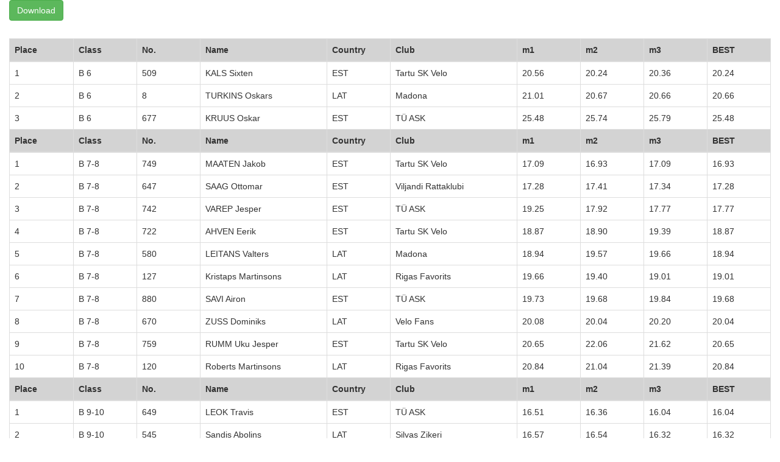

--- FILE ---
content_type: text/html; charset=utf-8
request_url: https://bmx.pani.ee/protocol_day1_total.php?id=242
body_size: 4492
content:
<!DOCTYPE html>
<html>
<head>
	<title>PROTOCOL DAY 1 TOTAL</title>
	<!-- Bootstrap Core CSS -->
	<link href="css/bootstrap.min.css" rel="stylesheet">

	<!-- Custom CSS -->
	<link href="css/simple-sidebar.css" rel="stylesheet">
	
	<!-- Custom CSS -->
	<link href="css/custom.css" rel="stylesheet">
	
	<!-- jQuery -->
    <script src="js/jquery.js"></script>
	<script src="https://code.jquery.com/ui/1.10.4/jquery-ui.js"></script>

    <!-- Bootstrap Core JavaScript -->
    <script src="js/bootstrap.min.js"></script>
	<script src="js/jspdf.debug.js"></script>
	<script src="js/jspdf.plugin.autotable.js"></script>
</head>
<body>
	<div class="container-fluid">
		<button class='btn btn-success' id='dlbutton'>Download</button>			<div style="margin-top: 50px">
				<form method="POST" action="handlelivetournament.php">
				<table id='2'class='table table-hover table-bordered' style='margin-top: -21px'><thead style='background: lightgray'><th class='col-xs-1'>Place</th><th class='col-xs-1'>Class</th><th class='col-xs-1'>No.</th><th class='col-xs-2'>Name</th><th class='col-xs-1'>Country</th><th class='col-xs-2''>Club</th><th class='col-xs-1'>m1</th><th class='col-xs-1'>m2</th><th class='col-xs-1'>m3</th><th class='col-xs-1'>BEST</th></thead><tbody><td class='place'>1</td><td class='agegroup'>B 6</td><td class='number'>509</td><td class='name'>KALS Sixten</td><td class='agecountry'>EST</td><td class='club'>Tartu SK Velo</td><td class='d1r1'>20.56</td><td class='d1r2'>20.24</td><td class='d1r3'>20.36</td><td class='best'>20.24</td></tr><td class='place'>2</td><td class='agegroup'>B 6</td><td class='number'>8</td><td class='name'>TURKINS Oskars</td><td class='agecountry'>LAT</td><td class='club'>Madona</td><td class='d1r1'>21.01</td><td class='d1r2'>20.67</td><td class='d1r3'>20.66</td><td class='best'>20.66</td></tr><td class='place'>3</td><td class='agegroup'>B 6</td><td class='number'>677</td><td class='name'>KRUUS Oskar</td><td class='agecountry'>EST</td><td class='club'>TÜ ASK</td><td class='d1r1'>25.48</td><td class='d1r2'>25.74</td><td class='d1r3'>25.79</td><td class='best'>25.48</td></tr></tbody></table><table id='4'class='table table-hover table-bordered' style='margin-top: -21px'><thead style='background: lightgray'><th class='col-xs-1'>Place</th><th class='col-xs-1'>Class</th><th class='col-xs-1'>No.</th><th class='col-xs-2'>Name</th><th class='col-xs-1'>Country</th><th class='col-xs-2''>Club</th><th class='col-xs-1'>m1</th><th class='col-xs-1'>m2</th><th class='col-xs-1'>m3</th><th class='col-xs-1'>BEST</th></thead><tbody><td class='place'>1</td><td class='agegroup'>B 7-8</td><td class='number'>749</td><td class='name'>MAATEN Jakob</td><td class='agecountry'>EST</td><td class='club'>Tartu SK Velo</td><td class='d1r1'>17.09</td><td class='d1r2'>16.93</td><td class='d1r3'>17.09</td><td class='best'>16.93</td></tr><td class='place'>2</td><td class='agegroup'>B 7-8</td><td class='number'>647</td><td class='name'>SAAG Ottomar</td><td class='agecountry'>EST</td><td class='club'>Viljandi Rattaklubi</td><td class='d1r1'>17.28</td><td class='d1r2'>17.41</td><td class='d1r3'>17.34</td><td class='best'>17.28</td></tr><td class='place'>3</td><td class='agegroup'>B 7-8</td><td class='number'>742</td><td class='name'>VAREP Jesper</td><td class='agecountry'>EST</td><td class='club'>TÜ ASK</td><td class='d1r1'>19.25</td><td class='d1r2'>17.92</td><td class='d1r3'>17.77</td><td class='best'>17.77</td></tr><td class='place'>4</td><td class='agegroup'>B 7-8</td><td class='number'>722</td><td class='name'>AHVEN Eerik</td><td class='agecountry'>EST</td><td class='club'>Tartu SK Velo</td><td class='d1r1'>18.87</td><td class='d1r2'>18.90</td><td class='d1r3'>19.39</td><td class='best'>18.87</td></tr><td class='place'>5</td><td class='agegroup'>B 7-8</td><td class='number'>580</td><td class='name'>LEITANS Valters</td><td class='agecountry'>LAT</td><td class='club'>Madona</td><td class='d1r1'>18.94</td><td class='d1r2'>19.57</td><td class='d1r3'>19.66</td><td class='best'>18.94</td></tr><td class='place'>6</td><td class='agegroup'>B 7-8</td><td class='number'>127</td><td class='name'>Kristaps Martinsons</td><td class='agecountry'>LAT</td><td class='club'>Rigas Favorits</td><td class='d1r1'>19.66</td><td class='d1r2'>19.40</td><td class='d1r3'>19.01</td><td class='best'>19.01</td></tr><td class='place'>7</td><td class='agegroup'>B 7-8</td><td class='number'>880</td><td class='name'>SAVI Airon</td><td class='agecountry'>EST</td><td class='club'>TÜ ASK</td><td class='d1r1'>19.73</td><td class='d1r2'>19.68</td><td class='d1r3'>19.84</td><td class='best'>19.68</td></tr><td class='place'>8</td><td class='agegroup'>B 7-8</td><td class='number'>670</td><td class='name'>ZUSS Dominiks</td><td class='agecountry'>LAT</td><td class='club'>Velo Fans</td><td class='d1r1'>20.08</td><td class='d1r2'>20.04</td><td class='d1r3'>20.20</td><td class='best'>20.04</td></tr><td class='place'>9</td><td class='agegroup'>B 7-8</td><td class='number'>759</td><td class='name'>RUMM Uku Jesper</td><td class='agecountry'>EST</td><td class='club'>Tartu SK Velo</td><td class='d1r1'>20.65</td><td class='d1r2'>22.06</td><td class='d1r3'>21.62</td><td class='best'>20.65</td></tr><td class='place'>10</td><td class='agegroup'>B 7-8</td><td class='number'>120</td><td class='name'>Roberts Martinsons</td><td class='agecountry'>LAT</td><td class='club'>Rigas Favorits</td><td class='d1r1'>20.84</td><td class='d1r2'>21.04</td><td class='d1r3'>21.39</td><td class='best'>20.84</td></tr></tbody></table><table id='6'class='table table-hover table-bordered' style='margin-top: -21px'><thead style='background: lightgray'><th class='col-xs-1'>Place</th><th class='col-xs-1'>Class</th><th class='col-xs-1'>No.</th><th class='col-xs-2'>Name</th><th class='col-xs-1'>Country</th><th class='col-xs-2''>Club</th><th class='col-xs-1'>m1</th><th class='col-xs-1'>m2</th><th class='col-xs-1'>m3</th><th class='col-xs-1'>BEST</th></thead><tbody><td class='place'>1</td><td class='agegroup'>B 9-10</td><td class='number'>649</td><td class='name'>LEOK Travis</td><td class='agecountry'>EST</td><td class='club'>TÜ ASK</td><td class='d1r1'>16.51</td><td class='d1r2'>16.36</td><td class='d1r3'>16.04</td><td class='best'>16.04</td></tr><td class='place'>2</td><td class='agegroup'>B 9-10</td><td class='number'>545</td><td class='name'>Sandis Abolins</td><td class='agecountry'>LAT</td><td class='club'>Silvas Zikeri</td><td class='d1r1'>16.57</td><td class='d1r2'>16.54</td><td class='d1r3'>16.32</td><td class='best'>16.32</td></tr><td class='place'>3</td><td class='agegroup'>B 9-10</td><td class='number'>729</td><td class='name'>VLASSOV Markus</td><td class='agecountry'>EST</td><td class='club'>Tartu SK Velo</td><td class='d1r1'>16.90</td><td class='d1r2'>16.76</td><td class='d1r3'>17.06</td><td class='best'>16.76</td></tr><td class='place'>4</td><td class='agegroup'>B 9-10</td><td class='number'>703</td><td class='name'>HELEMETS Heron</td><td class='agecountry'>EST</td><td class='club'>Tartu SK Velo</td><td class='d1r1'>17.97</td><td class='d1r2'>17.79</td><td class='d1r3'>17.73</td><td class='best'>17.73</td></tr><td class='place'>5</td><td class='agegroup'>B 9-10</td><td class='number'>577</td><td class='name'>Nils Kornejs</td><td class='agecountry'>LAT</td><td class='club'>Madona</td><td class='d1r1'>18.12</td><td class='d1r2'>18.08</td><td class='d1r3'>17.74</td><td class='best'>17.74</td></tr><td class='place'>6</td><td class='agegroup'>B 9-10</td><td class='number'>749</td><td class='name'>ENGELBRECHT Henri Johannes</td><td class='agecountry'>EST</td><td class='club'>Tartu SK Velo</td><td class='d1r1'>17.99</td><td class='d1r2'>17.96</td><td class='d1r3'>17.81</td><td class='best'>17.81</td></tr><td class='place'>7</td><td class='agegroup'>B 9-10</td><td class='number'>725</td><td class='name'>VAREP Joonatan</td><td class='agecountry'>EST</td><td class='club'>Tartu SK Velo</td><td class='d1r1'>18.17</td><td class='d1r2'>17.93</td><td class='d1r3'>17.98</td><td class='best'>17.93</td></tr><td class='place'>8</td><td class='agegroup'>B 9-10</td><td class='number'>701</td><td class='name'>VALGE Kaspar</td><td class='agecountry'>EST</td><td class='club'>Tartu SK Velo</td><td class='d1r1'>18.16</td><td class='d1r2'>17.98</td><td class='d1r3'>25.52</td><td class='best'>17.98</td></tr><td class='place'>9</td><td class='agegroup'>B 9-10</td><td class='number'>745</td><td class='name'>KIHO Joonas</td><td class='agecountry'>EST</td><td class='club'>Tartu SK Velo</td><td class='d1r1'>18.44</td><td class='d1r2'>18.23</td><td class='d1r3'>18.40</td><td class='best'>18.23</td></tr><td class='place'>10</td><td class='agegroup'>B 9-10</td><td class='number'>529</td><td class='name'>Rasmus Ahven</td><td class='agecountry'>EST</td><td class='club'>Tartu SK Velo</td><td class='d1r1'>18.52</td><td class='d1r2'>18.85</td><td class='d1r3'>18.63</td><td class='best'>18.52</td></tr><td class='place'>11</td><td class='agegroup'>B 9-10</td><td class='number'>648</td><td class='name'>KURRIKOFF Romet</td><td class='agecountry'>EST</td><td class='club'>Tartu SK Velo</td><td class='d1r1'>18.73</td><td class='d1r2'>18.90</td><td class='d1r3'>18.76</td><td class='best'>18.73</td></tr><td class='place'>12</td><td class='agegroup'>B 9-10</td><td class='number'>739</td><td class='name'>Kaur Kannel</td><td class='agecountry'>EST</td><td class='club'>Viljandi Rattaklubi</td><td class='d1r1'>19.51</td><td class='d1r2'>19.86</td><td class='d1r3'>19.88</td><td class='best'>19.51</td></tr></tbody></table><table id='7'class='table table-hover table-bordered' style='margin-top: -21px'><thead style='background: lightgray'><th class='col-xs-1'>Place</th><th class='col-xs-1'>Class</th><th class='col-xs-1'>No.</th><th class='col-xs-2'>Name</th><th class='col-xs-1'>Country</th><th class='col-xs-2''>Club</th><th class='col-xs-1'>m1</th><th class='col-xs-1'>m2</th><th class='col-xs-1'>m3</th><th class='col-xs-1'>BEST</th></thead><tbody><td class='place'>1</td><td class='agegroup'>G 11-12</td><td class='number'>737</td><td class='name'>PURI Loviisa Ly</td><td class='agecountry'>EST</td><td class='club'>Tartu SK Velo</td><td class='d1r1'>17.34</td><td class='d1r2'>17.53</td><td class='d1r3'>17.04</td><td class='best'>17.04</td></tr><td class='place'>2</td><td class='agegroup'>G 11-12</td><td class='number'>554</td><td class='name'>AARDEVÄLJA Elis Maarja</td><td class='agecountry'>EST</td><td class='club'>Vooremaa Centrum</td><td class='d1r1'>19.08</td><td class='d1r2'>19.09</td><td class='d1r3'>18.65</td><td class='best'>18.65</td></tr><td class='place'>3</td><td class='agegroup'>G 11-12</td><td class='number'>595</td><td class='name'>Ella Korneja</td><td class='agecountry'>LAT</td><td class='club'>Madona</td><td class='d1r1'>20.55</td><td class='d1r2'>19.79</td><td class='d1r3'>19.22</td><td class='best'>19.22</td></tr><td class='place'>4</td><td class='agegroup'>G 11-12</td><td class='number'>750</td><td class='name'>ADUSOO Mirle-Neora</td><td class='agecountry'>EST</td><td class='club'>Peloton</td><td class='d1r1'>19.40</td><td class='d1r2'>19.23</td><td class='d1r3'>19.51</td><td class='best'>19.23</td></tr></tbody></table><table id='8'class='table table-hover table-bordered' style='margin-top: -21px'><thead style='background: lightgray'><th class='col-xs-1'>Place</th><th class='col-xs-1'>Class</th><th class='col-xs-1'>No.</th><th class='col-xs-2'>Name</th><th class='col-xs-1'>Country</th><th class='col-xs-2''>Club</th><th class='col-xs-1'>m1</th><th class='col-xs-1'>m2</th><th class='col-xs-1'>m3</th><th class='col-xs-1'>BEST</th></thead><tbody><td class='place'>1</td><td class='agegroup'>B 11-12</td><td class='number'>757</td><td class='name'>LEHTO Oskar</td><td class='agecountry'>EST</td><td class='club'>TÜ ASK</td><td class='d1r1'>14.24</td><td class='d1r2'>14.10</td><td class='d1r3'>14.09</td><td class='best'>14.09</td></tr><td class='place'>2</td><td class='agegroup'>B 11-12</td><td class='number'>744</td><td class='name'>VAIKMÄE Joonas</td><td class='agecountry'>EST</td><td class='club'>Tartu SK Velo</td><td class='d1r1'>14.48</td><td class='d1r2'>14.38</td><td class='d1r3'>14.26</td><td class='best'>14.26</td></tr><td class='place'>3</td><td class='agegroup'>B 11-12</td><td class='number'>732</td><td class='name'>LUHT Uko Rasmus</td><td class='agecountry'>EST</td><td class='club'>Tartu SK Velo</td><td class='d1r1'>15.31</td><td class='d1r2'>15.32</td><td class='d1r3'>15.34</td><td class='best'>15.31</td></tr><td class='place'>4</td><td class='agegroup'>B 11-12</td><td class='number'>622</td><td class='name'>LEOK Sebastian</td><td class='agecountry'>EST</td><td class='club'>TÜ ASK</td><td class='d1r1'>15.80</td><td class='d1r2'>15.54</td><td class='d1r3'>15.48</td><td class='best'>15.48</td></tr><td class='place'>5</td><td class='agegroup'>B 11-12</td><td class='number'>724</td><td class='name'>PANI Aaron Mattias</td><td class='agecountry'>EST</td><td class='club'>Tartu SK Velo</td><td class='d1r1'>16.09</td><td class='d1r2'>15.85</td><td class='d1r3'>15.74</td><td class='best'>15.74</td></tr><td class='place'>6</td><td class='agegroup'>B 11-12</td><td class='number'>746</td><td class='name'>KANDI Rico</td><td class='agecountry'>EST</td><td class='club'>Tartu SK Velo</td><td class='d1r1'>16.13</td><td class='d1r2'>15.97</td><td class='d1r3'>15.77</td><td class='best'>15.77</td></tr><td class='place'>7</td><td class='agegroup'>B 11-12</td><td class='number'>740</td><td class='name'>VALGE Pärtel</td><td class='agecountry'>EST</td><td class='club'>Tartu SK Velo</td><td class='d1r1'>16.57</td><td class='d1r2'>16.61</td><td class='d1r3'>16.36</td><td class='best'>16.36</td></tr><td class='place'>8</td><td class='agegroup'>B 11-12</td><td class='number'>747</td><td class='name'>PÕDER Mathias</td><td class='agecountry'>EST</td><td class='club'>Tartu SK Velo</td><td class='d1r1'>17.32</td><td class='d1r2'>17.32</td><td class='d1r3'>17.25</td><td class='best'>17.25</td></tr><td class='place'>9</td><td class='agegroup'>B 11-12</td><td class='number'>719</td><td class='name'>KANNEL Märt</td><td class='agecountry'>EST</td><td class='club'>Viljandi Rattaklubi</td><td class='d1r1'>18.60</td><td class='d1r2'>18.53</td><td class='d1r3'>18.38</td><td class='best'>18.38</td></tr><td class='place'>10</td><td class='agegroup'>B 11-12</td><td class='number'>726</td><td class='name'>KIILASPEA Marcus</td><td class='agecountry'>EST</td><td class='club'>Viljandi Rattaklubi</td><td class='d1r1'>18.65</td><td class='d1r2'>18.75</td><td class='d1r3'>18.85</td><td class='best'>18.65</td></tr><td class='place'>11</td><td class='agegroup'>B 11-12</td><td class='number'>723</td><td class='name'>AARELA Rasmus</td><td class='agecountry'>EST</td><td class='club'>Viljandi Rattaklubi</td><td class='d1r1'>21.12</td><td class='d1r2'>21.09</td><td class='d1r3'>20.66</td><td class='best'>20.66</td></tr><td class='place'>12</td><td class='agegroup'>B 11-12</td><td class='number'>767</td><td class='name'>SIMENSON Oliver-Siim</td><td class='agecountry'>EST</td><td class='club'>TÜ ASK</td><td class='d1r1'>DNF</td><td class='d1r2'>DNS</td><td class='d1r3'>DNS</td><td class='best'>999.99</td></tr></tbody></table><table id='10'class='table table-hover table-bordered' style='margin-top: -21px'><thead style='background: lightgray'><th class='col-xs-1'>Place</th><th class='col-xs-1'>Class</th><th class='col-xs-1'>No.</th><th class='col-xs-2'>Name</th><th class='col-xs-1'>Country</th><th class='col-xs-2''>Club</th><th class='col-xs-1'>m1</th><th class='col-xs-1'>m2</th><th class='col-xs-1'>m3</th><th class='col-xs-1'>BEST</th></thead><tbody><td class='place'>1</td><td class='agegroup'>B 13-14</td><td class='number'>735</td><td class='name'>MUGRA Tõnis</td><td class='agecountry'>EST</td><td class='club'>Tartu SK Velo</td><td class='d1r1'>13.94</td><td class='d1r2'>14.02</td><td class='d1r3'>14.60</td><td class='best'>13.94</td></tr><td class='place'>2</td><td class='agegroup'>B 13-14</td><td class='number'>739</td><td class='name'>PURI Kristofer Raul</td><td class='agecountry'>EST</td><td class='club'>Tartu SK Velo</td><td class='d1r1'>14.20</td><td class='d1r2'>14.15</td><td class='d1r3'>14.31</td><td class='best'>14.15</td></tr><td class='place'>3</td><td class='agegroup'>B 13-14</td><td class='number'>555</td><td class='name'>LENZIUS Martti</td><td class='agecountry'>EST</td><td class='club'>Vooremaa Centrum</td><td class='d1r1'>15.60</td><td class='d1r2'>15.64</td><td class='d1r3'>15.72</td><td class='best'>15.6</td></tr><td class='place'>4</td><td class='agegroup'>B 13-14</td><td class='number'>710</td><td class='name'>HEIN Gregor</td><td class='agecountry'>EST</td><td class='club'>Tartu SK Velo</td><td class='d1r1'>16.34</td><td class='d1r2'>16.31</td><td class='d1r3'>16.14</td><td class='best'>16.14</td></tr><td class='place'>5</td><td class='agegroup'>B 13-14</td><td class='number'>568</td><td class='name'>PUSKIN Jürgen</td><td class='agecountry'>EST</td><td class='club'>Vooremaa Centrum</td><td class='d1r1'>18.22</td><td class='d1r2'>17.64</td><td class='d1r3'>17.59</td><td class='best'>17.59</td></tr><td class='place'>6</td><td class='agegroup'>B 13-14</td><td class='number'>566</td><td class='name'>MOORITS Enel</td><td class='agecountry'>EST</td><td class='club'>Vooremaa Centrum</td><td class='d1r1'>19.22</td><td class='d1r2'>18.76</td><td class='d1r3'>18.94</td><td class='best'>18.76</td></tr><td class='place'>7</td><td class='agegroup'>B 13-14</td><td class='number'>722</td><td class='name'>KIBE Kristen</td><td class='agecountry'>EST</td><td class='club'>Viljandi Rattaklubi</td><td class='d1r1'>19.44</td><td class='d1r2'>19.13</td><td class='d1r3'>18.84</td><td class='best'>18.84</td></tr></tbody></table><table id='11'class='table table-hover table-bordered' style='margin-top: -21px'><thead style='background: lightgray'><th class='col-xs-1'>Place</th><th class='col-xs-1'>Class</th><th class='col-xs-1'>No.</th><th class='col-xs-2'>Name</th><th class='col-xs-1'>Country</th><th class='col-xs-2''>Club</th><th class='col-xs-1'>m1</th><th class='col-xs-1'>m2</th><th class='col-xs-1'>m3</th><th class='col-xs-1'>BEST</th></thead><tbody><td class='place'>1</td><td class='agegroup'>G 15-16</td><td class='number'>743</td><td class='name'>OJASILD Miina</td><td class='agecountry'>EST</td><td class='club'>Tartu SK Velo</td><td class='d1r1'>15.17</td><td class='d1r2'>15.28</td><td class='d1r3'>15.37</td><td class='best'>15.17</td></tr><td class='place'>2</td><td class='agegroup'>G 15-16</td><td class='number'>758</td><td class='name'>RAUN Mirjam</td><td class='agecountry'>EST</td><td class='club'>TÜ ASK</td><td class='d1r1'>16.47</td><td class='d1r2'>16.61</td><td class='d1r3'>16.53	</td><td class='best'>16.47</td></tr></tbody></table><table id='12'class='table table-hover table-bordered' style='margin-top: -21px'><thead style='background: lightgray'><th class='col-xs-1'>Place</th><th class='col-xs-1'>Class</th><th class='col-xs-1'>No.</th><th class='col-xs-2'>Name</th><th class='col-xs-1'>Country</th><th class='col-xs-2''>Club</th><th class='col-xs-1'>m1</th><th class='col-xs-1'>m2</th><th class='col-xs-1'>m3</th><th class='col-xs-1'>BEST</th></thead><tbody><td class='place'>1</td><td class='agegroup'>B 15-16</td><td class='number'>721</td><td class='name'>HÄRMOJA Martti</td><td class='agecountry'>EST</td><td class='club'>Tartu SK Velo</td><td class='d1r1'>13.99</td><td class='d1r2'>14.17</td><td class='d1r3'>13.94</td><td class='best'>13.94</td></tr><td class='place'>2</td><td class='agegroup'>B 15-16</td><td class='number'>732</td><td class='name'>TOOM Tauri</td><td class='agecountry'>EST</td><td class='club'>Viljandi Rattaklubi</td><td class='d1r1'>14.27</td><td class='d1r2'>14.28</td><td class='d1r3'>14.19</td><td class='best'>14.19</td></tr><td class='place'>3</td><td class='agegroup'>B 15-16</td><td class='number'>569</td><td class='name'>SAAR Andris Roland</td><td class='agecountry'>EST</td><td class='club'>Vooremaa Centrum</td><td class='d1r1'>14.43</td><td class='d1r2'>14.36</td><td class='d1r3'>DNF</td><td class='best'>14.36</td></tr><td class='place'>4</td><td class='agegroup'>B 15-16</td><td class='number'>678</td><td class='name'>KIHO Kaarel</td><td class='agecountry'>EST</td><td class='club'>TÜ ASK</td><td class='d1r1'>15.45</td><td class='d1r2'>15.39</td><td class='d1r3'>14.97</td><td class='best'>14.97</td></tr><td class='place'>5</td><td class='agegroup'>B 15-16</td><td class='number'>558</td><td class='name'>HÜTT Oskar Hendrik</td><td class='agecountry'>EST</td><td class='club'>Vooremaa Centrum</td><td class='d1r1'>15.49</td><td class='d1r2'>15.28</td><td class='d1r3'>15.06</td><td class='best'>15.06</td></tr><td class='place'>6</td><td class='agegroup'>B 15-16</td><td class='number'>567</td><td class='name'>REILJAN Janmar</td><td class='agecountry'>EST</td><td class='club'>Vooremaa Centrum</td><td class='d1r1'>15.46</td><td class='d1r2'>15.18</td><td class='d1r3'>15.08</td><td class='best'>15.08</td></tr><td class='place'>7</td><td class='agegroup'>B 15-16</td><td class='number'>740</td><td class='name'>REIER Kusti</td><td class='agecountry'>EST</td><td class='club'>Viljandi Rattaklubi</td><td class='d1r1'>15.53</td><td class='d1r2'>15.62</td><td class='d1r3'>15.51	</td><td class='best'>15.51</td></tr><td class='place'>8</td><td class='agegroup'>B 15-16</td><td class='number'>725</td><td class='name'>LEPPIK Rasmus</td><td class='agecountry'>EST</td><td class='club'>Viljandi Rattaklubi</td><td class='d1r1'>18.27</td><td class='d1r2'>18.27</td><td class='d1r3'>18.00</td><td class='best'>18</td></tr></tbody></table><table id='14'class='table table-hover table-bordered' style='margin-top: -21px'><thead style='background: lightgray'><th class='col-xs-1'>Place</th><th class='col-xs-1'>Class</th><th class='col-xs-1'>No.</th><th class='col-xs-2'>Name</th><th class='col-xs-1'>Country</th><th class='col-xs-2''>Club</th><th class='col-xs-1'>m1</th><th class='col-xs-1'>m2</th><th class='col-xs-1'>m3</th><th class='col-xs-1'>BEST</th></thead><tbody><td class='place'>1</td><td class='agegroup'>JM</td><td class='number'>729</td><td class='name'>MIKK Paul</td><td class='agecountry'>EST</td><td class='club'>Viljandi Rattaklubi</td><td class='d1r1'>15.57</td><td class='d1r2'>15.29</td><td class='d1r3'>15.23</td><td class='best'>15.23</td></tr><td class='place'>2</td><td class='agegroup'>JM</td><td class='number'>566</td><td class='name'>SAAR Raiko</td><td class='agecountry'>EST</td><td class='club'>Vooremaa Centrum</td><td class='d1r1'>15.84</td><td class='d1r2'>15.66</td><td class='d1r3'>15.56</td><td class='best'>15.56</td></tr><td class='place'>3</td><td class='agegroup'>JM</td><td class='number'>568</td><td class='name'>KALME Riin</td><td class='agecountry'>EST</td><td class='club'>Vooremaa Centrum</td><td class='d1r1'>18.59</td><td class='d1r2'>18.04</td><td class='d1r3'>17.90</td><td class='best'>17.9</td></tr><td class='place'>4</td><td class='agegroup'>JM</td><td class='number'>846</td><td class='name'>VAHER Karel</td><td class='agecountry'>EST</td><td class='club'>Tartu SK Velo</td><td class='d1r1'>DNS</td><td class='d1r2'>DNS</td><td class='d1r3'>DNS</td><td class='best'>999.99</td></tr></tbody></table><table id='16'class='table table-hover table-bordered' style='margin-top: -21px'><thead style='background: lightgray'><th class='col-xs-1'>Place</th><th class='col-xs-1'>Class</th><th class='col-xs-1'>No.</th><th class='col-xs-2'>Name</th><th class='col-xs-1'>Country</th><th class='col-xs-2''>Club</th><th class='col-xs-1'>m1</th><th class='col-xs-1'>m2</th><th class='col-xs-1'>m3</th><th class='col-xs-1'>BEST</th></thead><tbody><td class='place'>1</td><td class='agegroup'>EM</td><td class='number'>713</td><td class='name'>VAREP Rivo</td><td class='agecountry'>EST</td><td class='club'>Tartu SK Velo</td><td class='d1r1'>16.58</td><td class='d1r2'>16.15</td><td class='d1r3'>19.61</td><td class='best'>16.15</td></tr><td class='place'>2</td><td class='agegroup'>EM</td><td class='number'>647</td><td class='name'>KASS William</td><td class='agecountry'>EST</td><td class='club'>Tartu SK Velo</td><td class='d1r1'>17.03</td><td class='d1r2'>16.44</td><td class='d1r3'>DNS</td><td class='best'>16.44</td></tr><td class='place'>3</td><td class='agegroup'>EM</td><td class='number'>706</td><td class='name'>PURI LY</td><td class='agecountry'>EST</td><td class='club'>Tartu SK Velo</td><td class='d1r1'>DNF</td><td class='d1r2'>16.85</td><td class='d1r3'>17.05</td><td class='best'>16.85</td></tr></tbody></table><table id='17'class='table table-hover table-bordered' style='margin-top: -21px'><thead style='background: lightgray'><th class='col-xs-1'>Place</th><th class='col-xs-1'>Class</th><th class='col-xs-1'>No.</th><th class='col-xs-2'>Name</th><th class='col-xs-1'>Country</th><th class='col-xs-2''>Club</th><th class='col-xs-1'>m1</th><th class='col-xs-1'>m2</th><th class='col-xs-1'>m3</th><th class='col-xs-1'>BEST</th></thead><tbody><td class='place'>1</td><td class='agegroup'>CR</td><td class='number'>587</td><td class='name'>STROMBERGS Vents</td><td class='agecountry'>LAT</td><td class='club'>Madona</td><td class='d1r1'>15.69</td><td class='d1r2'>15.46</td><td class='d1r3'>15.10</td><td class='best'>15.1</td></tr><td class='place'>2</td><td class='agegroup'>CR</td><td class='number'>717</td><td class='name'>MAATEN Kaarel</td><td class='agecountry'>EST</td><td class='club'>Tartu SK Velo</td><td class='d1r1'>16.06</td><td class='d1r2'>15.98</td><td class='d1r3'>15.75</td><td class='best'>15.75</td></tr><td class='place'>3</td><td class='agegroup'>CR</td><td class='number'>716</td><td class='name'>PANI Egert</td><td class='agecountry'>EST</td><td class='club'>Tartu SK Velo</td><td class='d1r1'>16.21</td><td class='d1r2'>16.09</td><td class='d1r3'>16.02</td><td class='best'>16.02</td></tr><td class='place'>4</td><td class='agegroup'>CR</td><td class='number'>614</td><td class='name'>MÕTTUS Andrus</td><td class='agecountry'>EST</td><td class='club'>Tartu SK Velo</td><td class='d1r1'>17.01</td><td class='d1r2'>16.76</td><td class='d1r3'>16.44</td><td class='best'>16.44</td></tr></tbody></table>				</form>
			</div>
			<div id="tourneyname" style="display: none;">IV etapp</div>
			<div id="tourneydate" style="display: none;">16.02.2019</div>
			<div id="seasonname" style="display: none;">8. Tartu Linna Talvised Karikavõistlused BMX Krossis</div>
	</body>


<script>
	//Download PDF
	$(document).ready(function() {
		$( "#dlbutton" ).click(function() {
			var columns = ["Place","Class","No.","Name","Country","Club","m1","m2","m3","BEST"];
			var tables = document.getElementsByClassName("table");
			var doc = new jsPDF('l', 'pt');
			var iterator = true;
			doc.setProperties({
				title: 'Tournament results '
			});
			doc.setFontSize(12);
			var tourneyname = document.getElementById("tourneyname").textContent;
			var tourneydate = document.getElementById("tourneydate").textContent;
			var seasonname = document.getElementById("seasonname").textContent;
			centeredText('EESTI JALGRATTURITE LIIT',22,doc);
			centeredText(seasonname,37,doc);
			centeredText(tourneyname,52,doc);
			
			//doc.text('EESTI JALGRATTURITE LIIT', 315, 22);
			doc.setFontSize(8);
			doc.text('TARTU', 14, 67);
			doc.text(tourneydate, 790, 67);
			doc.text('KORRALDAJA', 14, 79);
			doc.text('LÕPUPROTOKOLL', 14, 91);
			for (var i = 0; i<tables.length;i++){
				var currentTable = tables[i];
				if (iterator){
					doc.autoTable(columns, findTableChildren(currentTable),{startY: 103, columnStyles:{
						0: {columnWidth: 50},
						1: {columnWidth: 50},
						2: {columnWidth: 50},
						3: {columnWidth: 150},
						4: {columnWidth: 100},
						5: {columnWidth: 150},
						6: {columnWidth: 50},
						7: {columnWidth: 50},
						8: {columnWidth: 50},
						9: {columnWidth: 50},}});
				}
				else{
					doc.autoTable(columns, findTableChildren(currentTable),{
					startY: doc.autoTable.previous.finalY + 10,
					columnStyles:{
						0: {columnWidth: 50},
						1: {columnWidth: 50},
						2: {columnWidth: 50},
						3: {columnWidth: 150},
						4: {columnWidth: 100},
						5: {columnWidth: 150},
						6: {columnWidth: 50},
						7: {columnWidth: 50},
						8: {columnWidth: 50},
						9: {columnWidth: 50},}});
				}
				iterator = false;
			}
			doc.text('Peakohtunik: Eesnimi Perenimi', 14, doc.autoTable.previous.finalY + 10);
			doc.text('Peasekretär: Eesnimi Perenimi', 14, doc.autoTable.previous.finalY + 23);
			doc.save("table.pdf");
		});
		function centeredText(text, y,doc) {
			var textWidth = doc.getStringUnitWidth(text) * doc.internal.getFontSize() / doc.internal.scaleFactor;
			var textOffset = (doc.internal.pageSize.width - textWidth) / 2;
			doc.text(textOffset, y, text);
		}
		function findTableChildren(table){
			console.log("Table: "+table.id);
			var tableRows = table.childNodes[1];
			tableArr = [];
			for (var i = 0; i<tableRows.childNodes.length;i++){
				var row = tableRows.childNodes[i];
				var rowArr = [];
				for (var j = 0; j<row.childNodes.length;j++){
					var el = row.childNodes[j].textContent;
					rowArr.push(el);
				}
				tableArr.push(rowArr);
			}
			return tableArr;
		}
	});
	
</script>
</html>

--- FILE ---
content_type: text/css
request_url: https://bmx.pani.ee/css/custom.css
body_size: 752
content:

.stepwizard-step p {
    margin-top: 10px;
}

.stepwizard-row {
    display: table-row;
}

.stepwizard {
    display: table;
    width: 100%;
    position: relative;
}

.stepwizard-step button[disabled] {
    opacity: 1 !important;
    filter: alpha(opacity=100) !important;
}

.stepwizard-row:before {
    top: 14px;
    bottom: 0;
    position: absolute;
    content: " ";
    width: 100%;
    height: 1px;
    background-color: #ccc;
    z-order: 0;

}

.stepwizard-step {
    display: table-cell;
    text-align: center;
    position: relative;
}

.btn-circle {
  width: 30px;
  height: 30px;
  text-align: center;
  padding: 6px 0;
  font-size: 12px;
  line-height: 1.428571429;
  border-radius: 15px;
}

.table-hover > tbody > tr:hover {
  background-color: #D2D2D2;
}

.vertical-center {
  min-height: 100%;  /* Fallback for vh unit */
  min-height: 100vh; /* You might also want to use
                        'height' property instead.
                        
                        Note that for percentage values of
                        'height' or 'min-height' properties,
                        the 'height' of the parent element
                        should be specified explicitly.
  
                        In this case the parent of '.vertical-center'
                        is the <body> element */

  /* Make it a flex container */
  display: -webkit-box;
  display: -moz-box;
  display: -ms-flexbox;
  display: -webkit-flex;
  display: flex; 
  
  /* Align the bootstrap's container vertically */
    -webkit-box-align : center;
  -webkit-align-items : center;
       -moz-box-align : center;
       -ms-flex-align : center;
          align-items : center;
  
  /* In legacy web browsers such as Firefox 9
     we need to specify the width of the flex container */
  width: 100%;
  
  /* Also 'margin: 0 auto' doesn't have any effect on flex items in such web browsers
     hence the bootstrap's container won't be aligned to the center anymore.
  
     Therefore, we should use the following declarations to get it centered again */
         -webkit-box-pack : center;
            -moz-box-pack : center;
            -ms-flex-pack : center;
  -webkit-justify-content : center;
          justify-content : center;
}

--- FILE ---
content_type: text/javascript
request_url: https://bmx.pani.ee/js/jspdf.plugin.autotable.js
body_size: 16271
content:
/*!
 * jsPDF AutoTable plugin v2.3.0
 * Copyright (c) 2014 Simon Bengtsson, https://github.com/simonbengtsson/jsPDF-AutoTable 
 * 
 * Licensed under the MIT License.
 * http://opensource.org/licenses/mit-license
 * 
 * */if (typeof window === 'object') window.jspdfAutoTableVersion = '2.3.0';/*
 */
(function webpackUniversalModuleDefinition(root, factory) {
	if(typeof exports === 'object' && typeof module === 'object')
		module.exports = factory(require("jspdf"));
	else if(typeof define === 'function' && define.amd)
		define(["jspdf"], factory);
	else {
		var a = typeof exports === 'object' ? factory(require("jspdf")) : factory(root["jsPDF"]);
		for(var i in a) (typeof exports === 'object' ? exports : root)[i] = a[i];
	}
})(this, function(__WEBPACK_EXTERNAL_MODULE_18__) {
return /******/ (function(modules) { // webpackBootstrap
/******/ 	// The module cache
/******/ 	var installedModules = {};

/******/ 	// The require function
/******/ 	function __webpack_require__(moduleId) {

/******/ 		// Check if module is in cache
/******/ 		if(installedModules[moduleId])
/******/ 			return installedModules[moduleId].exports;

/******/ 		// Create a new module (and put it into the cache)
/******/ 		var module = installedModules[moduleId] = {
/******/ 			i: moduleId,
/******/ 			l: false,
/******/ 			exports: {}
/******/ 		};

/******/ 		// Execute the module function
/******/ 		modules[moduleId].call(module.exports, module, module.exports, __webpack_require__);

/******/ 		// Flag the module as loaded
/******/ 		module.l = true;

/******/ 		// Return the exports of the module
/******/ 		return module.exports;
/******/ 	}


/******/ 	// expose the modules object (__webpack_modules__)
/******/ 	__webpack_require__.m = modules;

/******/ 	// expose the module cache
/******/ 	__webpack_require__.c = installedModules;

/******/ 	// identity function for calling harmony imports with the correct context
/******/ 	__webpack_require__.i = function(value) { return value; };

/******/ 	// define getter function for harmony exports
/******/ 	__webpack_require__.d = function(exports, name, getter) {
/******/ 		if(!__webpack_require__.o(exports, name)) {
/******/ 			Object.defineProperty(exports, name, {
/******/ 				configurable: false,
/******/ 				enumerable: true,
/******/ 				get: getter
/******/ 			});
/******/ 		}
/******/ 	};

/******/ 	// getDefaultExport function for compatibility with non-harmony modules
/******/ 	__webpack_require__.n = function(module) {
/******/ 		var getter = module && module.__esModule ?
/******/ 			function getDefault() { return module['default']; } :
/******/ 			function getModuleExports() { return module; };
/******/ 		__webpack_require__.d(getter, 'a', getter);
/******/ 		return getter;
/******/ 	};

/******/ 	// Object.prototype.hasOwnProperty.call
/******/ 	__webpack_require__.o = function(object, property) { return Object.prototype.hasOwnProperty.call(object, property); };

/******/ 	// __webpack_public_path__
/******/ 	__webpack_require__.p = "";

/******/ 	// Load entry module and return exports
/******/ 	return __webpack_require__(__webpack_require__.s = 35);
/******/ })
/************************************************************************/
/******/ ([
/* 0 */
/***/ function(module, exports, __webpack_require__) {

"use strict";

/**
 * Ratio between font size and font height. The number comes from jspdf's source code
 */
exports.FONT_ROW_RATIO = 1.15;
var models_1 = __webpack_require__(15);
var table = null;
var assign = __webpack_require__(12);
var entries = __webpack_require__(33);
/**
 * Styles for the themes (overriding the default styles)
 */
exports.getTheme = function (name) {
    var themes = {
        'striped': {
            table: { fillColor: 255, textColor: 80, fontStyle: 'normal' },
            header: { textColor: 255, fillColor: [41, 128, 185], fontStyle: 'bold' },
            body: {},
            alternateRow: { fillColor: 245 }
        },
        'grid': {
            table: { fillColor: 255, textColor: 80, fontStyle: 'normal', lineWidth: 0.1 },
            header: { textColor: 255, fillColor: [26, 188, 156], fontStyle: 'bold', lineWidth: 0 },
            body: {},
            alternateRow: {}
        },
        'plain': {
            header: { fontStyle: 'bold' }
        }
    };
    return themes[name];
};
function getDefaults() {
    var scaleFactor = Config.scaleFactor();
    return {
        // Styling
        theme: 'striped',
        styles: {},
        headerStyles: {},
        bodyStyles: {},
        alternateRowStyles: {},
        columnStyles: {},
        // Properties
        startY: false,
        margin: 40 / scaleFactor,
        pageBreak: 'auto',
        tableWidth: 'auto',
        showHeader: 'everyPage',
        tableLineWidth: 0,
        tableLineColor: 200,
        // Hooks
        createdHeaderCell: function (cell, data) { },
        createdCell: function (cell, data) { },
        drawHeaderRow: function (row, data) { },
        drawRow: function (row, data) { },
        drawHeaderCell: function (cell, data) { },
        drawCell: function (cell, data) { },
        addPageContent: function (data) { }
    };
}
exports.getDefaults = getDefaults;
// Base style for all themes
function defaultStyles() {
    var scaleFactor = Config.scaleFactor();
    return {
        font: "helvetica",
        fontStyle: 'normal',
        overflow: 'ellipsize',
        fillColor: false,
        textColor: 20,
        halign: 'left',
        valign: 'top',
        fontSize: 10,
        cellPadding: 5 / scaleFactor,
        lineColor: 200,
        lineWidth: 0 / scaleFactor,
        columnWidth: 'auto'
    };
}
var Config = (function () {
    function Config() {
    }
    Config.pageSize = function () {
        return table.doc.internal.pageSize;
    };
    Config.applyUserStyles = function () {
        Config.applyStyles(table.userStyles);
    };
    Config.createTable = function (doc) {
        table = new models_1.Table(doc);
        return table;
    };
    Config.tableInstance = function () {
        return table;
    };
    Config.scaleFactor = function () {
        return table.doc.internal.scaleFactor;
    };
    Config.hooksData = function (additionalData) {
        if (additionalData === void 0) { additionalData = {}; }
        return assign({
            pageCount: table.pageCount,
            settings: table.settings,
            table: table,
            doc: table.doc,
            cursor: table.cursor
        }, additionalData || {});
    };
    Config.initSettings = function (table, allOptions) {
        var _loop_1 = function (styleProp) {
            var styles = allOptions.map(function (opts) { return opts[styleProp] || {}; });
            table.styles[styleProp] = assign.apply(void 0, [{}].concat(styles));
        };
        // Merge styles one level deeper
        for (var _i = 0, _a = Object.keys(table.styles); _i < _a.length; _i++) {
            var styleProp = _a[_i];
            _loop_1(styleProp);
        }
        // Append event handlers instead of replacing them
        for (var _b = 0, _c = entries(table.hooks); _b < _c.length; _b++) {
            var _d = _c[_b], hookName = _d[0], list = _d[1];
            for (var _e = 0, allOptions_1 = allOptions; _e < allOptions_1.length; _e++) {
                var opts = allOptions_1[_e];
                if (opts && opts[hookName]) {
                    list.push(opts[hookName]);
                }
            }
        }
        // Merge all other options one level
        table.settings = assign.apply(void 0, [getDefaults()].concat(allOptions));
    };
    // This is messy, only keep array and number format the next major version
    Config.marginOrPadding = function (value, defaultValue) {
        var newValue = {};
        if (Array.isArray(value)) {
            if (value.length >= 4) {
                newValue = { 'top': value[0], 'right': value[1], 'bottom': value[2], 'left': value[3] };
            }
            else if (value.length === 3) {
                newValue = { 'top': value[0], 'right': value[1], 'bottom': value[2], 'left': value[1] };
            }
            else if (value.length === 2) {
                newValue = { 'top': value[0], 'right': value[1], 'bottom': value[0], 'left': value[1] };
            }
            else if (value.length === 1) {
                value = value[0];
            }
            else {
                value = defaultValue;
            }
        }
        else if (typeof value === 'object') {
            if (value['vertical']) {
                value['top'] = value['vertical'];
                value['bottom'] = value['vertical'];
            }
            else if (value['horizontal']) {
                value['right'] = value['horizontal'];
                value['left'] = value['horizontal'];
            }
            for (var _i = 0, _a = ['top', 'right', 'bottom', 'left']; _i < _a.length; _i++) {
                var side = _a[_i];
                newValue[side] = value[side] || value[side] === 0 ? value[side] : defaultValue;
            }
        }
        if (typeof value === 'number') {
            newValue = { 'top': value, 'right': value, 'bottom': value, 'left': value };
        }
        return newValue;
    };
    Config.styles = function (styles) {
        styles = Array.isArray(styles) ? styles : [styles];
        return assign.apply(void 0, [defaultStyles()].concat(styles));
    };
    Config.applyStyles = function (styles) {
        var doc = table.doc;
        var styleModifiers = {
            fillColor: doc.setFillColor,
            textColor: doc.setTextColor,
            fontStyle: doc.setFontStyle,
            lineColor: doc.setDrawColor,
            lineWidth: doc.setLineWidth,
            font: doc.setFont,
            fontSize: doc.setFontSize
        };
        Object.keys(styleModifiers).forEach(function (name) {
            var style = styles[name];
            var modifier = styleModifiers[name];
            if (typeof style !== 'undefined') {
                if (Array.isArray(style)) {
                    modifier.apply(this, style);
                }
                else {
                    modifier(style);
                }
            }
        });
    };
    return Config;
}());
exports.Config = Config;


/***/ },
/* 1 */
/***/ function(module, exports, __webpack_require__) {

"use strict";

var config_1 = __webpack_require__(0);
var painter_1 = __webpack_require__(4);
function getStringWidth(text, styles) {
    var k = config_1.Config.scaleFactor();
    var fontSize = styles.fontSize / k;
    config_1.Config.applyStyles(styles);
    text = Array.isArray(text) ? text : [text];
    var maxWidth = 0;
    text.forEach(function (line) {
        var width = config_1.Config.tableInstance().doc.getStringUnitWidth(line);
        if (width > maxWidth) {
            maxWidth = width;
        }
    });
    var precision = 10000 * k;
    maxWidth = Math.floor(maxWidth * precision) / precision;
    return maxWidth * fontSize;
}
exports.getStringWidth = getStringWidth;
/**
 * Ellipsize the text to fit in the width
 */
function ellipsize(text, width, styles, ellipsizeStr) {
    if (ellipsizeStr === void 0) { ellipsizeStr = '...'; }
    if (Array.isArray(text)) {
        var value_1 = [];
        text.forEach(function (str, i) {
            value_1[i] = ellipsize(str, width, styles, ellipsizeStr);
        });
        return value_1;
    }
    var precision = 10000 * config_1.Config.scaleFactor();
    width = Math.ceil(width * precision) / precision;
    if (width >= getStringWidth(text, styles)) {
        return text;
    }
    while (width < getStringWidth(text + ellipsizeStr, styles)) {
        if (text.length <= 1) {
            break;
        }
        text = text.substring(0, text.length - 1);
    }
    return text.trim() + ellipsizeStr;
}
exports.ellipsize = ellipsize;
function addTableBorder() {
    var table = config_1.Config.tableInstance();
    var styles = { lineWidth: table.settings.tableLineWidth, lineColor: table.settings.tableLineColor };
    config_1.Config.applyStyles(styles);
    var fs = getFillStyle(styles);
    if (fs) {
        table.doc.rect(table.pageStartX, table.pageStartY, table.width, table.cursor.y - table.pageStartY, fs);
    }
}
exports.addTableBorder = addTableBorder;
function addPage() {
    var table = config_1.Config.tableInstance();
    table.finalY = table.cursor.y;
    // Add user content just before adding new page ensure it will 
    // be drawn above other things on the page
    addContentHooks();
    addTableBorder();
    table.doc.addPage();
    table.pageCount++;
    table.cursor = { x: table.margin('left'), y: table.margin('top') };
    table.pageStartX = table.cursor.x;
    table.pageStartY = table.cursor.y;
    if (table.settings.showHeader === true || table.settings.showHeader === 'everyPage') {
        painter_1.printRow(table.headerRow, table.hooks.drawHeaderRow, table.hooks.drawHeaderCell);
    }
}
exports.addPage = addPage;
function addContentHooks() {
    for (var _i = 0, _a = config_1.Config.tableInstance().hooks.addPageContent; _i < _a.length; _i++) {
        var hook = _a[_i];
        config_1.Config.applyUserStyles();
        hook(config_1.Config.hooksData());
    }
    config_1.Config.applyUserStyles();
}
exports.addContentHooks = addContentHooks;
function getFillStyle(styles) {
    var drawLine = styles.lineWidth > 0;
    var drawBackground = styles.fillColor || styles.fillColor === 0;
    if (drawLine && drawBackground) {
        return 'DF'; // Fill then stroke
    }
    else if (drawLine) {
        return 'S'; // Only stroke (transparent background)
    }
    else if (drawBackground) {
        return 'F'; // Only fill, no stroke
    }
    else {
        return false;
    }
}
exports.getFillStyle = getFillStyle;


/***/ },
/* 2 */
/***/ function(module, exports, __webpack_require__) {

var implementation = __webpack_require__(26);

module.exports = Function.prototype.bind || implementation;


/***/ },
/* 3 */
/***/ function(module, exports, __webpack_require__) {

"use strict";


var fnToStr = Function.prototype.toString;

var constructorRegex = /^\s*class /;
var isES6ClassFn = function isES6ClassFn(value) {
	try {
		var fnStr = fnToStr.call(value);
		var singleStripped = fnStr.replace(/\/\/.*\n/g, '');
		var multiStripped = singleStripped.replace(/\/\*[.\s\S]*\*\//g, '');
		var spaceStripped = multiStripped.replace(/\n/mg, ' ').replace(/ {2}/g, ' ');
		return constructorRegex.test(spaceStripped);
	} catch (e) {
		return false; // not a function
	}
};

var tryFunctionObject = function tryFunctionObject(value) {
	try {
		if (isES6ClassFn(value)) { return false; }
		fnToStr.call(value);
		return true;
	} catch (e) {
		return false;
	}
};
var toStr = Object.prototype.toString;
var fnClass = '[object Function]';
var genClass = '[object GeneratorFunction]';
var hasToStringTag = typeof Symbol === 'function' && typeof Symbol.toStringTag === 'symbol';

module.exports = function isCallable(value) {
	if (!value) { return false; }
	if (typeof value !== 'function' && typeof value !== 'object') { return false; }
	if (hasToStringTag) { return tryFunctionObject(value); }
	if (isES6ClassFn(value)) { return false; }
	var strClass = toStr.call(value);
	return strClass === fnClass || strClass === genClass;
};


/***/ },
/* 4 */
/***/ function(module, exports, __webpack_require__) {

"use strict";

var config_1 = __webpack_require__(0);
var common_1 = __webpack_require__(1);
function printFullRow(row, drawRowHooks, drawCellHooks) {
    var remainingRowHeight = 0;
    var remainingTexts = {};
    var table = config_1.Config.tableInstance();
    if (!canFitOnPage(row.height)) {
        if (row.maxLineCount <= 1) {
            common_1.addPage();
        }
        else {
            // Modify the row to fit the current page and calculate text and height of partial row
            row.spansMultiplePages = true;
            var pageHeight = table.doc.internal.pageSize.height;
            var maxCellHeight = 0;
            for (var j = 0; j < table.columns.length; j++) {
                var col = table.columns[j];
                var cell = row.cells[col.dataKey];
                var fontHeight = cell.styles.fontSize / config_1.Config.scaleFactor() * config_1.FONT_ROW_RATIO;
                var vPadding = cell.padding('vertical');
                var remainingPageSpace = pageHeight - table.cursor.y - table.margin('bottom');
                var remainingLineCount = Math.floor((remainingPageSpace - vPadding) / fontHeight);
                if (Array.isArray(cell.text) && cell.text.length > remainingLineCount) {
                    var remainingLines = cell.text.splice(remainingLineCount, cell.text.length);
                    remainingTexts[col.dataKey] = remainingLines;
                    var cellHeight = cell.text.length * fontHeight + vPadding;
                    if (cellHeight > maxCellHeight) {
                        maxCellHeight = cellHeight;
                    }
                    var rCellHeight = remainingLines.length * fontHeight + vPadding;
                    if (rCellHeight > remainingRowHeight) {
                        remainingRowHeight = rCellHeight;
                    }
                }
            }
            // Reset row height since text are now removed
            row.height = maxCellHeight;
        }
    }
    printRow(row, drawRowHooks, drawCellHooks);
    // Parts of the row is now printed. Time for adding a new page, prune 
    // the text and start over
    if (Object.keys(remainingTexts).length > 0) {
        for (var j = 0; j < table.columns.length; j++) {
            var col = table.columns[j];
            var cell = row.cells[col.dataKey];
            cell.text = remainingTexts[col.dataKey] || '';
        }
        common_1.addPage();
        row.pageCount++;
        row.height = remainingRowHeight;
        printFullRow(row, drawRowHooks, drawCellHooks);
    }
}
exports.printFullRow = printFullRow;
function printRow(row, drawRowHooks, drawCellHooks) {
    var table = config_1.Config.tableInstance();
    row.y = table.cursor.y;
    for (var _i = 0, drawRowHooks_1 = drawRowHooks; _i < drawRowHooks_1.length; _i++) {
        var hook = drawRowHooks_1[_i];
        if (hook(row, config_1.Config.hooksData({ row: row, addPage: common_1.addPage })) === false) {
            return;
        }
    }
    table.cursor.x = table.margin('left');
    for (var i = 0; i < table.columns.length; i++) {
        var column = table.columns[i];
        var cell = row.cells[column.dataKey];
        if (!cell) {
            continue;
        }
        config_1.Config.applyStyles(cell.styles);
        cell.x = table.cursor.x;
        cell.y = table.cursor.y;
        cell.height = row.height;
        cell.width = column.width;
        if (cell.styles.valign === 'top') {
            cell.textPos.y = table.cursor.y + cell.padding('top');
        }
        else if (cell.styles.valign === 'bottom') {
            cell.textPos.y = table.cursor.y + row.height - cell.padding('bottom');
        }
        else {
            cell.textPos.y = table.cursor.y + row.height / 2;
        }
        if (cell.styles.halign === 'right') {
            cell.textPos.x = cell.x + cell.width - cell.padding('right');
        }
        else if (cell.styles.halign === 'center') {
            cell.textPos.x = cell.x + cell.width / 2;
        }
        else {
            cell.textPos.x = cell.x + cell.padding('left');
        }
        var shouldDrawCell = true;
        var data = config_1.Config.hooksData({ column: column, row: row, addPage: common_1.addPage });
        for (var _a = 0, drawCellHooks_1 = drawCellHooks; _a < drawCellHooks_1.length; _a++) {
            var hook = drawCellHooks_1[_a];
            if (hook(cell, data) === false) {
                shouldDrawCell = false;
            }
        }
        if (shouldDrawCell) {
            var fillStyle = common_1.getFillStyle(cell.styles);
            if (fillStyle) {
                table.doc.rect(cell.x, cell.y, cell.width, cell.height, fillStyle);
            }
            table.doc.autoTableText(cell.text, cell.textPos.x, cell.textPos.y, {
                halign: cell.styles.halign,
                valign: cell.styles.valign
            });
        }
        table.cursor.x += cell.width;
    }
    table.cursor.y += row.height;
}
exports.printRow = printRow;
function canFitOnPage(rowHeight) {
    var table = config_1.Config.tableInstance();
    var pos = rowHeight + table.cursor.y + table.margin('bottom');
    return pos < config_1.Config.pageSize().height;
}


/***/ },
/* 5 */
/***/ function(module, exports, __webpack_require__) {

"use strict";


var keys = __webpack_require__(31);
var foreach = __webpack_require__(25);
var hasSymbols = typeof Symbol === 'function' && typeof Symbol() === 'symbol';

var toStr = Object.prototype.toString;

var isFunction = function (fn) {
	return typeof fn === 'function' && toStr.call(fn) === '[object Function]';
};

var arePropertyDescriptorsSupported = function () {
	var obj = {};
	try {
		Object.defineProperty(obj, 'x', { enumerable: false, value: obj });
        /* eslint-disable no-unused-vars, no-restricted-syntax */
        for (var _ in obj) { return false; }
        /* eslint-enable no-unused-vars, no-restricted-syntax */
		return obj.x === obj;
	} catch (e) { /* this is IE 8. */
		return false;
	}
};
var supportsDescriptors = Object.defineProperty && arePropertyDescriptorsSupported();

var defineProperty = function (object, name, value, predicate) {
	if (name in object && (!isFunction(predicate) || !predicate())) {
		return;
	}
	if (supportsDescriptors) {
		Object.defineProperty(object, name, {
			configurable: true,
			enumerable: false,
			value: value,
			writable: true
		});
	} else {
		object[name] = value;
	}
};

var defineProperties = function (object, map) {
	var predicates = arguments.length > 2 ? arguments[2] : {};
	var props = keys(map);
	if (hasSymbols) {
		props = props.concat(Object.getOwnPropertySymbols(map));
	}
	foreach(props, function (name) {
		defineProperty(object, name, map[name], predicates[name]);
	});
};

defineProperties.supportsDescriptors = !!supportsDescriptors;

module.exports = defineProperties;


/***/ },
/* 6 */
/***/ function(module, exports) {

var has = Object.prototype.hasOwnProperty;
module.exports = Object.assign || function assign(target, source) {
	for (var key in source) {
		if (has.call(source, key)) {
			target[key] = source[key];
		}
	}
	return target;
};


/***/ },
/* 7 */
/***/ function(module, exports) {

var $isNaN = Number.isNaN || function (a) { return a !== a; };

module.exports = Number.isFinite || function (x) { return typeof x === 'number' && !$isNaN(x) && x !== Infinity && x !== -Infinity; };


/***/ },
/* 8 */
/***/ function(module, exports) {

module.exports = Number.isNaN || function isNaN(a) {
	return a !== a;
};


/***/ },
/* 9 */
/***/ function(module, exports) {

module.exports = function mod(number, modulo) {
	var remain = number % modulo;
	return Math.floor(remain >= 0 ? remain : remain + modulo);
};


/***/ },
/* 10 */
/***/ function(module, exports) {

module.exports = function sign(number) {
	return number >= 0 ? 1 : -1;
};


/***/ },
/* 11 */
/***/ function(module, exports) {

module.exports = function isPrimitive(value) {
	return value === null || (typeof value !== 'function' && typeof value !== 'object');
};


/***/ },
/* 12 */
/***/ function(module, exports, __webpack_require__) {

"use strict";

/* eslint-disable no-unused-vars */
var hasOwnProperty = Object.prototype.hasOwnProperty;
var propIsEnumerable = Object.prototype.propertyIsEnumerable;

function toObject(val) {
	if (val === null || val === undefined) {
		throw new TypeError('Object.assign cannot be called with null or undefined');
	}

	return Object(val);
}

function shouldUseNative() {
	try {
		if (!Object.assign) {
			return false;
		}

		// Detect buggy property enumeration order in older V8 versions.

		// https://bugs.chromium.org/p/v8/issues/detail?id=4118
		var test1 = new String('abc');  // eslint-disable-line
		test1[5] = 'de';
		if (Object.getOwnPropertyNames(test1)[0] === '5') {
			return false;
		}

		// https://bugs.chromium.org/p/v8/issues/detail?id=3056
		var test2 = {};
		for (var i = 0; i < 10; i++) {
			test2['_' + String.fromCharCode(i)] = i;
		}
		var order2 = Object.getOwnPropertyNames(test2).map(function (n) {
			return test2[n];
		});
		if (order2.join('') !== '0123456789') {
			return false;
		}

		// https://bugs.chromium.org/p/v8/issues/detail?id=3056
		var test3 = {};
		'abcdefghijklmnopqrst'.split('').forEach(function (letter) {
			test3[letter] = letter;
		});
		if (Object.keys(Object.assign({}, test3)).join('') !==
				'abcdefghijklmnopqrst') {
			return false;
		}

		return true;
	} catch (e) {
		// We don't expect any of the above to throw, but better to be safe.
		return false;
	}
}

module.exports = shouldUseNative() ? Object.assign : function (target, source) {
	var from;
	var to = toObject(target);
	var symbols;

	for (var s = 1; s < arguments.length; s++) {
		from = Object(arguments[s]);

		for (var key in from) {
			if (hasOwnProperty.call(from, key)) {
				to[key] = from[key];
			}
		}

		if (Object.getOwnPropertySymbols) {
			symbols = Object.getOwnPropertySymbols(from);
			for (var i = 0; i < symbols.length; i++) {
				if (propIsEnumerable.call(from, symbols[i])) {
					to[symbols[i]] = from[symbols[i]];
				}
			}
		}
	}

	return to;
};


/***/ },
/* 13 */
/***/ function(module, exports, __webpack_require__) {

"use strict";


var ES = __webpack_require__(21);
var has = __webpack_require__(27);
var bind = __webpack_require__(2);
var isEnumerable = bind.call(Function.call, Object.prototype.propertyIsEnumerable);

module.exports = function entries(O) {
	var obj = ES.RequireObjectCoercible(O);
	var entrys = [];
	for (var key in obj) {
		if (has(obj, key) && isEnumerable(obj, key)) {
			entrys.push([key, obj[key]]);
		}
	}
	return entrys;
};


/***/ },
/* 14 */
/***/ function(module, exports, __webpack_require__) {

"use strict";


var implementation = __webpack_require__(13);

module.exports = function getPolyfill() {
	return typeof Object.entries === 'function' ? Object.entries : implementation;
};


/***/ },
/* 15 */
/***/ function(module, exports, __webpack_require__) {

"use strict";

var config_1 = __webpack_require__(0);
exports.table = {};
var Table = (function () {
    function Table(doc) {
        this.height = 0;
        this.width = 0;
        this.contentWidth = 0;
        this.preferredWidth = 0;
        this.rows = [];
        this.columns = [];
        this.headerRow = null;
        this.pageCount = 1;
        this.hooks = {
            createdHeaderCell: [],
            createdCell: [],
            drawHeaderRow: [],
            drawRow: [],
            drawHeaderCell: [],
            drawCell: [],
            addPageContent: []
        };
        this.styles = {
            styles: {},
            headerStyles: {},
            bodyStyles: {},
            alternateRowStyles: {},
            columnStyles: {}
        };
        this.doc = doc;
        console.log(doc.internal.getFontSize());
        this.userStyles = {
            textColor: 30,
            fontSize: doc.internal.getFontSize(),
            fontStyle: doc.internal.getFont().fontStyle
        };
    }
    Table.prototype.margin = function (side) {
        return config_1.Config.marginOrPadding(this.settings.margin, config_1.getDefaults().margin)[side];
    };
    return Table;
}());
exports.Table = Table;
var Row = (function () {
    function Row(raw, index) {
        this.cells = {};
        this.spansMultiplePages = false;
        this.pageCount = 1;
        this.height = 0;
        this.y = 0;
        this.maxLineCount = 1;
        this.raw = raw;
        this.index = index;
    }
    return Row;
}());
exports.Row = Row;
var Cell = (function () {
    function Cell(raw) {
        this.styles = {};
        this.text = '';
        this.contentWidth = 0;
        this.textPos = {};
        this.height = 0;
        this.width = 0;
        this.x = 0;
        this.y = 0;
        this.raw = raw;
    }
    Cell.prototype.padding = function (name) {
        var padding = config_1.Config.marginOrPadding(this.styles.cellPadding, config_1.Config.styles([]).cellPadding);
        if (name === 'vertical') {
            return padding.top + padding.bottom;
        }
        else if (name === 'horizontal') {
            return padding.left + padding.right;
        }
        else {
            return padding[name];
        }
    };
    return Cell;
}());
exports.Cell = Cell;
var Column = (function () {
    function Column(dataKey, index) {
        this.options = {};
        this.contentWidth = 0;
        this.preferredWidth = 0;
        this.widthStyle = 'auto';
        this.width = 0;
        this.x = 0;
        this.dataKey = dataKey;
        this.index = index;
    }
    return Column;
}());
exports.Column = Column;


/***/ },
/* 16 */
/***/ function(module, exports, __webpack_require__) {

"use strict";

var config_1 = __webpack_require__(0);
var common_1 = __webpack_require__(1);
/**
 * Calculate the column widths
 */
function calculateWidths(doc, pageWidth) {
    var table = config_1.Config.tableInstance();
    // Column and table content width
    var fixedWidth = 0;
    var autoWidth = 0;
    var dynamicColumns = [];
    table.columns.forEach(function (column) {
        column.contentWidth = 0;
        table.rows.concat(table.headerRow).forEach(function (row) {
            var cell = row.cells[column.dataKey];
            cell.contentWidth = cell.padding('horizontal') + common_1.getStringWidth(cell.text, cell.styles);
            if (cell.contentWidth > column.contentWidth) {
                column.contentWidth = cell.contentWidth;
            }
        });
        table.contentWidth += column.contentWidth;
        if (typeof column.widthStyle === 'number') {
            column.preferredWidth = column.widthStyle;
            fixedWidth += column.preferredWidth;
            column.width = column.preferredWidth;
        }
        else if (column.widthStyle === 'wrap') {
            column.preferredWidth = column.contentWidth;
            fixedWidth += column.preferredWidth;
            column.width = column.preferredWidth;
        }
        else {
            column.preferredWidth = column.contentWidth;
            autoWidth += column.contentWidth;
            dynamicColumns.push(column);
        }
        table.preferredWidth += column.preferredWidth;
    });
    if (typeof table.settings.tableWidth === 'number') {
        table.width = table.settings.tableWidth;
    }
    else if (table.settings.tableWidth === 'wrap') {
        table.width = table.preferredWidth;
    }
    else {
        table.width = pageWidth - table.margin('left') - table.margin('right');
    }
    distributeWidth(dynamicColumns, fixedWidth, autoWidth, 0);
    // Row height, table height and text overflow
    var all = table.rows.concat(table.headerRow);
    all.forEach(function (row) {
        table.columns.forEach(function (col) {
            var cell = row.cells[col.dataKey];
            config_1.Config.applyStyles(cell.styles);
            var textSpace = col.width - cell.padding('horizontal');
            if (cell.styles.overflow === 'linebreak') {
                // Add one pt to textSpace to fix rounding error
                try {
                    cell.text = doc.splitTextToSize(cell.text, textSpace + 1, { fontSize: cell.styles.fontSize });
                }
                catch (e) {
                    if (e instanceof TypeError && Array.isArray(cell.text)) {
                        cell.text = doc.splitTextToSize(cell.text.join(' '), textSpace + 1, { fontSize: cell.styles.fontSize });
                    }
                    else {
                        throw e;
                    }
                }
            }
            else if (cell.styles.overflow === 'ellipsize') {
                cell.text = common_1.ellipsize(cell.text, textSpace, cell.styles);
            }
            else if (cell.styles.overflow === 'visible') {
            }
            else if (cell.styles.overflow === 'hidden') {
                cell.text = common_1.ellipsize(cell.text, textSpace, cell.styles, '');
            }
            else if (typeof cell.styles.overflow === 'function') {
                cell.text = cell.styles.overflow(cell.text, textSpace);
            }
            else {
                console.error("Unrecognized overflow type: " + cell.styles.overflow);
            }
            var k = config_1.Config.scaleFactor();
            var lineCount = Array.isArray(cell.text) ? cell.text.length : 1;
            var fontHeight = cell.styles.fontSize / k * config_1.FONT_ROW_RATIO;
            cell.contentHeight = lineCount * fontHeight + cell.padding('vertical');
            if (cell.contentHeight > row.height) {
                row.height = cell.contentHeight;
                row.maxLineCount = lineCount;
            }
        });
        table.height += row.height;
    });
}
exports.calculateWidths = calculateWidths;
function distributeWidth(dynamicColumns, staticWidth, dynamicColumnsContentWidth, fairWidth) {
    var table = config_1.Config.tableInstance();
    var extraWidth = table.width - staticWidth - dynamicColumnsContentWidth;
    for (var i = 0; i < dynamicColumns.length; i++) {
        var col = dynamicColumns[i];
        var ratio = col.contentWidth / dynamicColumnsContentWidth;
        // A column turned out to be none dynamic, start over recursively
        var isNoneDynamic = col.contentWidth + extraWidth * ratio < fairWidth;
        if (extraWidth < 0 && isNoneDynamic) {
            dynamicColumns.splice(i, 1);
            dynamicColumnsContentWidth -= col.contentWidth;
            col.width = fairWidth;
            staticWidth += col.width;
            distributeWidth(dynamicColumns, staticWidth, dynamicColumnsContentWidth, fairWidth);
            break;
        }
        else {
            col.width = col.contentWidth + extraWidth * ratio;
        }
    }
}


/***/ },
/* 17 */
/***/ function(module, exports, __webpack_require__) {

"use strict";

var models_1 = __webpack_require__(15);
var config_1 = __webpack_require__(0);
var assign = __webpack_require__(12);
function validateInput(headers, data, allOptions) {
    if (!headers || typeof headers !== 'object') {
        console.error("The headers should be an object or array, is: " + typeof headers);
    }
    if (!data || typeof data !== 'object') {
        console.error("The data should be an object or array, is: " + typeof data);
    }
    var _loop_1 = function (settings) {
        if (settings && typeof settings !== 'object') {
            console.error("The options parameter should be of type object, is: " + typeof settings);
        }
        if (typeof settings.extendWidth !== 'undefined') {
            settings.tableWidth = settings.extendWidth ? 'auto' : 'wrap';
            console.error("Use of deprecated option: extendWidth, use tableWidth instead.");
        }
        if (typeof settings.margins !== 'undefined') {
            if (typeof settings.margin === 'undefined')
                settings.margin = settings.margins;
            console.error("Use of deprecated option: margins, use margin instead.");
        }
        if (typeof settings.afterPageContent !== 'undefined' || typeof settings.beforePageContent !== 'undefined' || typeof settings.afterPageAdd !== 'undefined') {
            console.error("The afterPageContent, beforePageContent and afterPageAdd hooks are deprecated. Use addPageContent instead");
            if (typeof settings.addPageContent === 'undefined') {
                settings.addPageContent = function (data) {
                    config_1.Config.applyUserStyles();
                    if (settings.beforePageContent)
                        settings.beforePageContent(data);
                    config_1.Config.applyUserStyles();
                    if (settings.afterPageContent)
                        settings.afterPageContent(data);
                    config_1.Config.applyUserStyles();
                    if (settings.afterPageAdd && data.pageCount > 1) {
                        data.afterPageAdd(data);
                    }
                    config_1.Config.applyUserStyles();
                };
            }
        }
        [['padding', 'cellPadding'], ['lineHeight', 'rowHeight'], 'fontSize', 'overflow'].forEach(function (o) {
            var deprecatedOption = typeof o === 'string' ? o : o[0];
            var style = typeof o === 'string' ? o : o[1];
            if (typeof settings[deprecatedOption] !== 'undefined') {
                if (typeof settings.styles[style] === 'undefined') {
                    settings.styles[style] = settings[deprecatedOption];
                }
                console.error("Use of deprecated option: " + deprecatedOption + ", use the style " + style + " instead.");
            }
        });
        for (var _i = 0, _a = ['styles', 'bodyStyles', 'headerStyles', 'columnStyles']; _i < _a.length; _i++) {
            var styleProp = _a[_i];
            if (settings[styleProp] && typeof settings[styleProp] !== 'object') {
                console.error("The " + styleProp + " style should be of type object, is: " + typeof settings[styleProp]);
            }
            else if (settings[styleProp] && settings[styleProp].rowHeight) {
                console.error("Use of deprecated style: rowHeight, use vertical cell padding instead");
            }
        }
    };
    for (var _i = 0, allOptions_1 = allOptions; _i < allOptions_1.length; _i++) {
        var settings = allOptions_1[_i];
        _loop_1(settings);
    }
}
exports.validateInput = validateInput;
/**
 * Create models from the user input
 *
 * @param inputHeaders
 * @param inputData
 */
function createModels(inputHeaders, inputData) {
    var splitRegex = /\r\n|\r|\n/g;
    var table = config_1.Config.tableInstance();
    var settings = table.settings;
    var theme = config_1.getTheme(settings.theme);
    // Header row and columns
    var headerRow = new models_1.Row(inputHeaders, -1);
    headerRow.index = -1;
    // Columns and header row
    inputHeaders.forEach(function (rawColumn, index) {
        var dataKey = index;
        if (typeof rawColumn.dataKey !== 'undefined') {
            dataKey = rawColumn.dataKey;
        }
        else if (typeof rawColumn.key !== 'undefined') {
            console.error("Deprecation warning: Use dataKey instead of key");
            dataKey = rawColumn.key; // deprecated since 2.x
        }
        var col = new models_1.Column(dataKey, index);
        col.widthStyle = config_1.Config.styles([theme.table, theme.header, table.styles.styles, table.styles.columnStyles[col.dataKey] || {}]).columnWidth;
        table.columns.push(col);
        var cell = new models_1.Cell(rawColumn);
        cell.styles = config_1.Config.styles([theme.table, theme.header, table.styles.styles, table.styles.headerStyles]);
        if (cell.raw instanceof HTMLElement) {
            cell.text = (cell.raw.innerText || '').trim();
        }
        else {
            var text = typeof cell.raw === 'object' ? cell.raw.title : cell.raw;
            // Stringify 0 and false, but not undefined
            cell.text = typeof cell.raw !== 'undefined' ? '' + text : '';
        }
        cell.text = cell.text.split(splitRegex);
        headerRow.cells[dataKey] = cell;
        for (var _i = 0, _a = table.hooks.createdHeaderCell; _i < _a.length; _i++) {
            var hook = _a[_i];
            hook(cell, { cell: cell, column: col, row: headerRow, settings: settings });
        }
    });
    table.headerRow = headerRow;
    // Rows och cells
    inputData.forEach(function (rawRow, i) {
        var row = new models_1.Row(rawRow, i);
        var rowStyles = i % 2 === 0 ? assign({}, theme.alternateRow, table.styles.alternateRowStyles) : {};
        table.columns.forEach(function (column) {
            var cell = new models_1.Cell(rawRow[column.dataKey]);
            var colStyles = table.styles.columnStyles[column.dataKey] || {};
            cell.styles = config_1.Config.styles([theme.table, theme.body, table.styles.styles, table.styles.bodyStyles, rowStyles, colStyles]);
            if (cell.raw && cell.raw instanceof HTMLElement) {
                cell.text = (cell.raw.innerText || '').trim();
            }
            else {
                // Stringify 0 and false, but not undefined
                cell.text = typeof cell.raw !== 'undefined' ? '' + cell.raw : '';
            }
            cell.text = cell.text.split(splitRegex);
            row.cells[column.dataKey] = cell;
            for (var _i = 0, _a = table.hooks.createdCell; _i < _a.length; _i++) {
                var hook = _a[_i];
                hook(cell, config_1.Config.hooksData({ cell: cell, column: column, row: row }));
            }
        });
        table.rows.push(row);
    });
}
exports.createModels = createModels;


/***/ },
/* 18 */
/***/ function(module, exports) {

module.exports = __WEBPACK_EXTERNAL_MODULE_18__;

/***/ },
/* 19 */
/***/ function(module, exports, __webpack_require__) {

"use strict";


var $isNaN = __webpack_require__(8);
var $isFinite = __webpack_require__(7);

var sign = __webpack_require__(10);
var mod = __webpack_require__(9);

var IsCallable = __webpack_require__(3);
var toPrimitive = __webpack_require__(23);

// https://es5.github.io/#x9
var ES5 = {
	ToPrimitive: toPrimitive,

	ToBoolean: function ToBoolean(value) {
		return Boolean(value);
	},
	ToNumber: function ToNumber(value) {
		return Number(value);
	},
	ToInteger: function ToInteger(value) {
		var number = this.ToNumber(value);
		if ($isNaN(number)) { return 0; }
		if (number === 0 || !$isFinite(number)) { return number; }
		return sign(number) * Math.floor(Math.abs(number));
	},
	ToInt32: function ToInt32(x) {
		return this.ToNumber(x) >> 0;
	},
	ToUint32: function ToUint32(x) {
		return this.ToNumber(x) >>> 0;
	},
	ToUint16: function ToUint16(value) {
		var number = this.ToNumber(value);
		if ($isNaN(number) || number === 0 || !$isFinite(number)) { return 0; }
		var posInt = sign(number) * Math.floor(Math.abs(number));
		return mod(posInt, 0x10000);
	},
	ToString: function ToString(value) {
		return String(value);
	},
	ToObject: function ToObject(value) {
		this.CheckObjectCoercible(value);
		return Object(value);
	},
	CheckObjectCoercible: function CheckObjectCoercible(value, optMessage) {
		/* jshint eqnull:true */
		if (value == null) {
			throw new TypeError(optMessage || 'Cannot call method on ' + value);
		}
		return value;
	},
	IsCallable: IsCallable,
	SameValue: function SameValue(x, y) {
		if (x === y) { // 0 === -0, but they are not identical.
			if (x === 0) { return 1 / x === 1 / y; }
			return true;
		}
		return $isNaN(x) && $isNaN(y);
	},

	// http://www.ecma-international.org/ecma-262/5.1/#sec-8
	Type: function Type(x) {
		if (x === null) {
			return 'Null';
		}
		if (typeof x === 'undefined') {
			return 'Undefined';
		}
		if (typeof x === 'function' || typeof x === 'object') {
			return 'Object';
		}
		if (typeof x === 'number') {
			return 'Number';
		}
		if (typeof x === 'boolean') {
			return 'Boolean';
		}
		if (typeof x === 'string') {
			return 'String';
		}
	}
};

module.exports = ES5;


/***/ },
/* 20 */
/***/ function(module, exports, __webpack_require__) {

"use strict";


var toStr = Object.prototype.toString;
var hasSymbols = typeof Symbol === 'function' && typeof Symbol.iterator === 'symbol';
var symbolToStr = hasSymbols ? Symbol.prototype.toString : toStr;

var $isNaN = __webpack_require__(8);
var $isFinite = __webpack_require__(7);
var MAX_SAFE_INTEGER = Number.MAX_SAFE_INTEGER || Math.pow(2, 53) - 1;

var assign = __webpack_require__(6);
var sign = __webpack_require__(10);
var mod = __webpack_require__(9);
var isPrimitive = __webpack_require__(22);
var toPrimitive = __webpack_require__(24);
var parseInteger = parseInt;
var bind = __webpack_require__(2);
var strSlice = bind.call(Function.call, String.prototype.slice);
var isBinary = bind.call(Function.call, RegExp.prototype.test, /^0b[01]+$/i);
var isOctal = bind.call(Function.call, RegExp.prototype.test, /^0o[0-7]+$/i);
var nonWS = ['\u0085', '\u200b', '\ufffe'].join('');
var nonWSregex = new RegExp('[' + nonWS + ']', 'g');
var hasNonWS = bind.call(Function.call, RegExp.prototype.test, nonWSregex);
var invalidHexLiteral = /^[\-\+]0x[0-9a-f]+$/i;
var isInvalidHexLiteral = bind.call(Function.call, RegExp.prototype.test, invalidHexLiteral);

// whitespace from: http://es5.github.io/#x15.5.4.20
// implementation from https://github.com/es-shims/es5-shim/blob/v3.4.0/es5-shim.js#L1304-L1324
var ws = [
	'\x09\x0A\x0B\x0C\x0D\x20\xA0\u1680\u180E\u2000\u2001\u2002\u2003',
	'\u2004\u2005\u2006\u2007\u2008\u2009\u200A\u202F\u205F\u3000\u2028',
	'\u2029\uFEFF'
].join('');
var trimRegex = new RegExp('(^[' + ws + ']+)|([' + ws + ']+$)', 'g');
var replace = bind.call(Function.call, String.prototype.replace);
var trim = function (value) {
	return replace(value, trimRegex, '');
};

var ES5 = __webpack_require__(19);

var hasRegExpMatcher = __webpack_require__(29);

// https://people.mozilla.org/~jorendorff/es6-draft.html#sec-abstract-operations
var ES6 = assign(assign({}, ES5), {

	// https://people.mozilla.org/~jorendorff/es6-draft.html#sec-call-f-v-args
	Call: function Call(F, V) {
		var args = arguments.length > 2 ? arguments[2] : [];
		if (!this.IsCallable(F)) {
			throw new TypeError(F + ' is not a function');
		}
		return F.apply(V, args);
	},

	// https://people.mozilla.org/~jorendorff/es6-draft.html#sec-toprimitive
	ToPrimitive: toPrimitive,

	// https://people.mozilla.org/~jorendorff/es6-draft.html#sec-toboolean
	// ToBoolean: ES5.ToBoolean,

	// http://www.ecma-international.org/ecma-262/6.0/#sec-tonumber
	ToNumber: function ToNumber(argument) {
		var value = isPrimitive(argument) ? argument : toPrimitive(argument, 'number');
		if (typeof value === 'symbol') {
			throw new TypeError('Cannot convert a Symbol value to a number');
		}
		if (typeof value === 'string') {
			if (isBinary(value)) {
				return this.ToNumber(parseInteger(strSlice(value, 2), 2));
			} else if (isOctal(value)) {
				return this.ToNumber(parseInteger(strSlice(value, 2), 8));
			} else if (hasNonWS(value) || isInvalidHexLiteral(value)) {
				return NaN;
			} else {
				var trimmed = trim(value);
				if (trimmed !== value) {
					return this.ToNumber(trimmed);
				}
			}
		}
		return Number(value);
	},

	// https://people.mozilla.org/~jorendorff/es6-draft.html#sec-tointeger
	// ToInteger: ES5.ToNumber,

	// https://people.mozilla.org/~jorendorff/es6-draft.html#sec-toint32
	// ToInt32: ES5.ToInt32,

	// https://people.mozilla.org/~jorendorff/es6-draft.html#sec-touint32
	// ToUint32: ES5.ToUint32,

	// https://people.mozilla.org/~jorendorff/es6-draft.html#sec-toint16
	ToInt16: function ToInt16(argument) {
		var int16bit = this.ToUint16(argument);
		return int16bit >= 0x8000 ? int16bit - 0x10000 : int16bit;
	},

	// https://people.mozilla.org/~jorendorff/es6-draft.html#sec-touint16
	// ToUint16: ES5.ToUint16,

	// https://people.mozilla.org/~jorendorff/es6-draft.html#sec-toint8
	ToInt8: function ToInt8(argument) {
		var int8bit = this.ToUint8(argument);
		return int8bit >= 0x80 ? int8bit - 0x100 : int8bit;
	},

	// https://people.mozilla.org/~jorendorff/es6-draft.html#sec-touint8
	ToUint8: function ToUint8(argument) {
		var number = this.ToNumber(argument);
		if ($isNaN(number) || number === 0 || !$isFinite(number)) { return 0; }
		var posInt = sign(number) * Math.floor(Math.abs(number));
		return mod(posInt, 0x100);
	},

	// https://people.mozilla.org/~jorendorff/es6-draft.html#sec-touint8clamp
	ToUint8Clamp: function ToUint8Clamp(argument) {
		var number = this.ToNumber(argument);
		if ($isNaN(number) || number <= 0) { return 0; }
		if (number >= 0xFF) { return 0xFF; }
		var f = Math.floor(argument);
		if (f + 0.5 < number) { return f + 1; }
		if (number < f + 0.5) { return f; }
		if (f % 2 !== 0) { return f + 1; }
		return f;
	},

	// https://people.mozilla.org/~jorendorff/es6-draft.html#sec-tostring
	ToString: function ToString(argument) {
		if (typeof argument === 'symbol') {
			throw new TypeError('Cannot convert a Symbol value to a string');
		}
		return String(argument);
	},

	// https://people.mozilla.org/~jorendorff/es6-draft.html#sec-toobject
	ToObject: function ToObject(value) {
		this.RequireObjectCoercible(value);
		return Object(value);
	},

	// https://people.mozilla.org/~jorendorff/es6-draft.html#sec-topropertykey
	ToPropertyKey: function ToPropertyKey(argument) {
		var key = this.ToPrimitive(argument, String);
		return typeof key === 'symbol' ? symbolToStr.call(key) : this.ToString(key);
	},

	// https://people.mozilla.org/~jorendorff/es6-draft.html#sec-tolength
	ToLength: function ToLength(argument) {
		var len = this.ToInteger(argument);
		if (len <= 0) { return 0; } // includes converting -0 to +0
		if (len > MAX_SAFE_INTEGER) { return MAX_SAFE_INTEGER; }
		return len;
	},

	// http://www.ecma-international.org/ecma-262/6.0/#sec-canonicalnumericindexstring
	CanonicalNumericIndexString: function CanonicalNumericIndexString(argument) {
		if (toStr.call(argument) !== '[object String]') {
			throw new TypeError('must be a string');
		}
		if (argument === '-0') { return -0; }
		var n = this.ToNumber(argument);
		if (this.SameValue(this.ToString(n), argument)) { return n; }
		return void 0;
	},

	// https://people.mozilla.org/~jorendorff/es6-draft.html#sec-requireobjectcoercible
	RequireObjectCoercible: ES5.CheckObjectCoercible,

	// https://people.mozilla.org/~jorendorff/es6-draft.html#sec-isarray
	IsArray: Array.isArray || function IsArray(argument) {
		return toStr.call(argument) === '[object Array]';
	},

	// https://people.mozilla.org/~jorendorff/es6-draft.html#sec-iscallable
	// IsCallable: ES5.IsCallable,

	// https://people.mozilla.org/~jorendorff/es6-draft.html#sec-isconstructor
	IsConstructor: function IsConstructor(argument) {
		return typeof argument === 'function' && !!argument.prototype; // unfortunately there's no way to truly check this without try/catch `new argument`
	},

	// https://people.mozilla.org/~jorendorff/es6-draft.html#sec-isextensible-o
	IsExtensible: function IsExtensible(obj) {
		if (!Object.preventExtensions) { return true; }
		if (isPrimitive(obj)) {
			return false;
		}
		return Object.isExtensible(obj);
	},

	// https://people.mozilla.org/~jorendorff/es6-draft.html#sec-isinteger
	IsInteger: function IsInteger(argument) {
		if (typeof argument !== 'number' || $isNaN(argument) || !$isFinite(argument)) {
			return false;
		}
		var abs = Math.abs(argument);
		return Math.floor(abs) === abs;
	},

	// https://people.mozilla.org/~jorendorff/es6-draft.html#sec-ispropertykey
	IsPropertyKey: function IsPropertyKey(argument) {
		return typeof argument === 'string' || typeof argument === 'symbol';
	},

	// http://www.ecma-international.org/ecma-262/6.0/#sec-isregexp
	IsRegExp: function IsRegExp(argument) {
		if (!argument || typeof argument !== 'object') {
			return false;
		}
		if (hasSymbols) {
			var isRegExp = argument[Symbol.match];
			if (typeof isRegExp !== 'undefined') {
				return ES5.ToBoolean(isRegExp);
			}
		}
		return hasRegExpMatcher(argument);
	},

	// https://people.mozilla.org/~jorendorff/es6-draft.html#sec-samevalue
	// SameValue: ES5.SameValue,

	// https://people.mozilla.org/~jorendorff/es6-draft.html#sec-samevaluezero
	SameValueZero: function SameValueZero(x, y) {
		return (x === y) || ($isNaN(x) && $isNaN(y));
	},

	Type: function Type(x) {
		if (typeof x === 'symbol') {
			return 'Symbol';
		}
		return ES5.Type(x);
	},

	// http://www.ecma-international.org/ecma-262/6.0/#sec-speciesconstructor
	SpeciesConstructor: function SpeciesConstructor(O, defaultConstructor) {
		if (this.Type(O) !== 'Object') {
			throw new TypeError('Assertion failed: Type(O) is not Object');
		}
		var C = O.constructor;
		if (typeof C === 'undefined') {
			return defaultConstructor;
		}
		if (this.Type(C) !== 'Object') {
			throw new TypeError('O.constructor is not an Object');
		}
		var S = hasSymbols && Symbol.species ? C[Symbol.species] : undefined;
		if (S == null) {
			return defaultConstructor;
		}
		if (this.IsConstructor(S)) {
			return S;
		}
		throw new TypeError('no constructor found');
	}
});

delete ES6.CheckObjectCoercible; // renamed in ES6 to RequireObjectCoercible

module.exports = ES6;


/***/ },
/* 21 */
/***/ function(module, exports, __webpack_require__) {

"use strict";


var ES6 = __webpack_require__(20);
var assign = __webpack_require__(6);

var ES7 = assign(ES6, {
	// https://github.com/tc39/ecma262/pull/60
	SameValueNonNumber: function SameValueNonNumber(x, y) {
		if (typeof x === 'number' || typeof x !== typeof y) {
			throw new TypeError('SameValueNonNumber requires two non-number values of the same type.');
		}
		return this.SameValue(x, y);
	}
});

module.exports = ES7;


/***/ },
/* 22 */
/***/ function(module, exports) {

module.exports = function isPrimitive(value) {
	return value === null || (typeof value !== 'function' && typeof value !== 'object');
};


/***/ },
/* 23 */
/***/ function(module, exports, __webpack_require__) {

"use strict";


var toStr = Object.prototype.toString;

var isPrimitive = __webpack_require__(11);

var isCallable = __webpack_require__(3);

// https://es5.github.io/#x8.12
var ES5internalSlots = {
	'[[DefaultValue]]': function (O, hint) {
		var actualHint = hint || (toStr.call(O) === '[object Date]' ? String : Number);

		if (actualHint === String || actualHint === Number) {
			var methods = actualHint === String ? ['toString', 'valueOf'] : ['valueOf', 'toString'];
			var value, i;
			for (i = 0; i < methods.length; ++i) {
				if (isCallable(O[methods[i]])) {
					value = O[methods[i]]();
					if (isPrimitive(value)) {
						return value;
					}
				}
			}
			throw new TypeError('No default value');
		}
		throw new TypeError('invalid [[DefaultValue]] hint supplied');
	}
};

// https://es5.github.io/#x9
module.exports = function ToPrimitive(input, PreferredType) {
	if (isPrimitive(input)) {
		return input;
	}
	return ES5internalSlots['[[DefaultValue]]'](input, PreferredType);
};


/***/ },
/* 24 */
/***/ function(module, exports, __webpack_require__) {

"use strict";


var hasSymbols = typeof Symbol === 'function' && typeof Symbol.iterator === 'symbol';

var isPrimitive = __webpack_require__(11);
var isCallable = __webpack_require__(3);
var isDate = __webpack_require__(28);
var isSymbol = __webpack_require__(30);

var ordinaryToPrimitive = function OrdinaryToPrimitive(O, hint) {
	if (typeof O === 'undefined' || O === null) {
		throw new TypeError('Cannot call method on ' + O);
	}
	if (typeof hint !== 'string' || (hint !== 'number' && hint !== 'string')) {
		throw new TypeError('hint must be "string" or "number"');
	}
	var methodNames = hint === 'string' ? ['toString', 'valueOf'] : ['valueOf', 'toString'];
	var method, result, i;
	for (i = 0; i < methodNames.length; ++i) {
		method = O[methodNames[i]];
		if (isCallable(method)) {
			result = method.call(O);
			if (isPrimitive(result)) {
				return result;
			}
		}
	}
	throw new TypeError('No default value');
};

var GetMethod = function GetMethod(O, P) {
	var func = O[P];
	if (func !== null && typeof func !== 'undefined') {
		if (!isCallable(func)) {
			throw new TypeError(func + ' returned for property ' + P + ' of object ' + O + ' is not a function');
		}
		return func;
	}
};

// http://www.ecma-international.org/ecma-262/6.0/#sec-toprimitive
module.exports = function ToPrimitive(input, PreferredType) {
	if (isPrimitive(input)) {
		return input;
	}
	var hint = 'default';
	if (arguments.length > 1) {
		if (PreferredType === String) {
			hint = 'string';
		} else if (PreferredType === Number) {
			hint = 'number';
		}
	}

	var exoticToPrim;
	if (hasSymbols) {
		if (Symbol.toPrimitive) {
			exoticToPrim = GetMethod(input, Symbol.toPrimitive);
		} else if (isSymbol(input)) {
			exoticToPrim = Symbol.prototype.valueOf;
		}
	}
	if (typeof exoticToPrim !== 'undefined') {
		var result = exoticToPrim.call(input, hint);
		if (isPrimitive(result)) {
			return result;
		}
		throw new TypeError('unable to convert exotic object to primitive');
	}
	if (hint === 'default' && (isDate(input) || isSymbol(input))) {
		hint = 'string';
	}
	return ordinaryToPrimitive(input, hint === 'default' ? 'number' : hint);
};


/***/ },
/* 25 */
/***/ function(module, exports) {


var hasOwn = Object.prototype.hasOwnProperty;
var toString = Object.prototype.toString;

module.exports = function forEach (obj, fn, ctx) {
    if (toString.call(fn) !== '[object Function]') {
        throw new TypeError('iterator must be a function');
    }
    var l = obj.length;
    if (l === +l) {
        for (var i = 0; i < l; i++) {
            fn.call(ctx, obj[i], i, obj);
        }
    } else {
        for (var k in obj) {
            if (hasOwn.call(obj, k)) {
                fn.call(ctx, obj[k], k, obj);
            }
        }
    }
};



/***/ },
/* 26 */
/***/ function(module, exports) {

var ERROR_MESSAGE = 'Function.prototype.bind called on incompatible ';
var slice = Array.prototype.slice;
var toStr = Object.prototype.toString;
var funcType = '[object Function]';

module.exports = function bind(that) {
    var target = this;
    if (typeof target !== 'function' || toStr.call(target) !== funcType) {
        throw new TypeError(ERROR_MESSAGE + target);
    }
    var args = slice.call(arguments, 1);

    var bound;
    var binder = function () {
        if (this instanceof bound) {
            var result = target.apply(
                this,
                args.concat(slice.call(arguments))
            );
            if (Object(result) === result) {
                return result;
            }
            return this;
        } else {
            return target.apply(
                that,
                args.concat(slice.call(arguments))
            );
        }
    };

    var boundLength = Math.max(0, target.length - args.length);
    var boundArgs = [];
    for (var i = 0; i < boundLength; i++) {
        boundArgs.push('$' + i);
    }

    bound = Function('binder', 'return function (' + boundArgs.join(',') + '){ return binder.apply(this,arguments); }')(binder);

    if (target.prototype) {
        var Empty = function Empty() {};
        Empty.prototype = target.prototype;
        bound.prototype = new Empty();
        Empty.prototype = null;
    }

    return bound;
};


/***/ },
/* 27 */
/***/ function(module, exports, __webpack_require__) {

var bind = __webpack_require__(2);

module.exports = bind.call(Function.call, Object.prototype.hasOwnProperty);


/***/ },
/* 28 */
/***/ function(module, exports, __webpack_require__) {

"use strict";


var getDay = Date.prototype.getDay;
var tryDateObject = function tryDateObject(value) {
	try {
		getDay.call(value);
		return true;
	} catch (e) {
		return false;
	}
};

var toStr = Object.prototype.toString;
var dateClass = '[object Date]';
var hasToStringTag = typeof Symbol === 'function' && typeof Symbol.toStringTag === 'symbol';

module.exports = function isDateObject(value) {
	if (typeof value !== 'object' || value === null) { return false; }
	return hasToStringTag ? tryDateObject(value) : toStr.call(value) === dateClass;
};


/***/ },
/* 29 */
/***/ function(module, exports, __webpack_require__) {

"use strict";


var regexExec = RegExp.prototype.exec;
var tryRegexExec = function tryRegexExec(value) {
	try {
		regexExec.call(value);
		return true;
	} catch (e) {
		return false;
	}
};
var toStr = Object.prototype.toString;
var regexClass = '[object RegExp]';
var hasToStringTag = typeof Symbol === 'function' && typeof Symbol.toStringTag === 'symbol';

module.exports = function isRegex(value) {
	if (typeof value !== 'object') { return false; }
	return hasToStringTag ? tryRegexExec(value) : toStr.call(value) === regexClass;
};


/***/ },
/* 30 */
/***/ function(module, exports, __webpack_require__) {

"use strict";


var toStr = Object.prototype.toString;
var hasSymbols = typeof Symbol === 'function' && typeof Symbol() === 'symbol';

if (hasSymbols) {
	var symToStr = Symbol.prototype.toString;
	var symStringRegex = /^Symbol\(.*\)$/;
	var isSymbolObject = function isSymbolObject(value) {
		if (typeof value.valueOf() !== 'symbol') { return false; }
		return symStringRegex.test(symToStr.call(value));
	};
	module.exports = function isSymbol(value) {
		if (typeof value === 'symbol') { return true; }
		if (toStr.call(value) !== '[object Symbol]') { return false; }
		try {
			return isSymbolObject(value);
		} catch (e) {
			return false;
		}
	};
} else {
	module.exports = function isSymbol(value) {
		// this environment does not support Symbols.
		return false;
	};
}


/***/ },
/* 31 */
/***/ function(module, exports, __webpack_require__) {

"use strict";


// modified from https://github.com/es-shims/es5-shim
var has = Object.prototype.hasOwnProperty;
var toStr = Object.prototype.toString;
var slice = Array.prototype.slice;
var isArgs = __webpack_require__(32);
var isEnumerable = Object.prototype.propertyIsEnumerable;
var hasDontEnumBug = !isEnumerable.call({ toString: null }, 'toString');
var hasProtoEnumBug = isEnumerable.call(function () {}, 'prototype');
var dontEnums = [
	'toString',
	'toLocaleString',
	'valueOf',
	'hasOwnProperty',
	'isPrototypeOf',
	'propertyIsEnumerable',
	'constructor'
];
var equalsConstructorPrototype = function (o) {
	var ctor = o.constructor;
	return ctor && ctor.prototype === o;
};
var excludedKeys = {
	$console: true,
	$external: true,
	$frame: true,
	$frameElement: true,
	$frames: true,
	$innerHeight: true,
	$innerWidth: true,
	$outerHeight: true,
	$outerWidth: true,
	$pageXOffset: true,
	$pageYOffset: true,
	$parent: true,
	$scrollLeft: true,
	$scrollTop: true,
	$scrollX: true,
	$scrollY: true,
	$self: true,
	$webkitIndexedDB: true,
	$webkitStorageInfo: true,
	$window: true
};
var hasAutomationEqualityBug = (function () {
	/* global window */
	if (typeof window === 'undefined') { return false; }
	for (var k in window) {
		try {
			if (!excludedKeys['$' + k] && has.call(window, k) && window[k] !== null && typeof window[k] === 'object') {
				try {
					equalsConstructorPrototype(window[k]);
				} catch (e) {
					return true;
				}
			}
		} catch (e) {
			return true;
		}
	}
	return false;
}());
var equalsConstructorPrototypeIfNotBuggy = function (o) {
	/* global window */
	if (typeof window === 'undefined' || !hasAutomationEqualityBug) {
		return equalsConstructorPrototype(o);
	}
	try {
		return equalsConstructorPrototype(o);
	} catch (e) {
		return false;
	}
};

var keysShim = function keys(object) {
	var isObject = object !== null && typeof object === 'object';
	var isFunction = toStr.call(object) === '[object Function]';
	var isArguments = isArgs(object);
	var isString = isObject && toStr.call(object) === '[object String]';
	var theKeys = [];

	if (!isObject && !isFunction && !isArguments) {
		throw new TypeError('Object.keys called on a non-object');
	}

	var skipProto = hasProtoEnumBug && isFunction;
	if (isString && object.length > 0 && !has.call(object, 0)) {
		for (var i = 0; i < object.length; ++i) {
			theKeys.push(String(i));
		}
	}

	if (isArguments && object.length > 0) {
		for (var j = 0; j < object.length; ++j) {
			theKeys.push(String(j));
		}
	} else {
		for (var name in object) {
			if (!(skipProto && name === 'prototype') && has.call(object, name)) {
				theKeys.push(String(name));
			}
		}
	}

	if (hasDontEnumBug) {
		var skipConstructor = equalsConstructorPrototypeIfNotBuggy(object);

		for (var k = 0; k < dontEnums.length; ++k) {
			if (!(skipConstructor && dontEnums[k] === 'constructor') && has.call(object, dontEnums[k])) {
				theKeys.push(dontEnums[k]);
			}
		}
	}
	return theKeys;
};

keysShim.shim = function shimObjectKeys() {
	if (Object.keys) {
		var keysWorksWithArguments = (function () {
			// Safari 5.0 bug
			return (Object.keys(arguments) || '').length === 2;
		}(1, 2));
		if (!keysWorksWithArguments) {
			var originalKeys = Object.keys;
			Object.keys = function keys(object) {
				if (isArgs(object)) {
					return originalKeys(slice.call(object));
				} else {
					return originalKeys(object);
				}
			};
		}
	} else {
		Object.keys = keysShim;
	}
	return Object.keys || keysShim;
};

module.exports = keysShim;


/***/ },
/* 32 */
/***/ function(module, exports, __webpack_require__) {

"use strict";


var toStr = Object.prototype.toString;

module.exports = function isArguments(value) {
	var str = toStr.call(value);
	var isArgs = str === '[object Arguments]';
	if (!isArgs) {
		isArgs = str !== '[object Array]' &&
			value !== null &&
			typeof value === 'object' &&
			typeof value.length === 'number' &&
			value.length >= 0 &&
			toStr.call(value.callee) === '[object Function]';
	}
	return isArgs;
};


/***/ },
/* 33 */
/***/ function(module, exports, __webpack_require__) {

"use strict";


var define = __webpack_require__(5);

var implementation = __webpack_require__(13);
var getPolyfill = __webpack_require__(14);
var shim = __webpack_require__(34);

var polyfill = getPolyfill();

define(polyfill, {
	getPolyfill: getPolyfill,
	implementation: implementation,
	shim: shim
});

module.exports = polyfill;


/***/ },
/* 34 */
/***/ function(module, exports, __webpack_require__) {

"use strict";


var getPolyfill = __webpack_require__(14);
var define = __webpack_require__(5);

module.exports = function shimEntries() {
	var polyfill = getPolyfill();
	define(Object, { entries: polyfill }, {
		entries: function testEntries() {
			return Object.entries !== polyfill;
		}
	});
	return polyfill;
};


/***/ },
/* 35 */
/***/ function(module, exports, __webpack_require__) {

"use strict";

var jsPDF = __webpack_require__(18);
var config_1 = __webpack_require__(0);
var common_1 = __webpack_require__(1);
var painter_1 = __webpack_require__(4);
var calculator_1 = __webpack_require__(16);
var creator_1 = __webpack_require__(17);
/**
 * Create a table from a set of rows and columns.
 *
 * @param {Object[]|String[]} headers Either as an array of objects or array of strings
 * @param {Object[][]|String[][]} data Either as an array of objects or array of strings
 * @param {Object} [userOptions={}] Options that will override the default ones
 */
jsPDF.API.autoTable = function (headers, data, tableOptions) {
    if (tableOptions === void 0) { tableOptions = {}; }
    this.autoTableState = this.autoTableState || {};
    jsPDF.autoTableState = jsPDF.autoTableState || {};
    var allOptions = [jsPDF.autoTableState.defaults || {}, this.autoTableState.defaults || {}, tableOptions || {}];
    creator_1.validateInput(headers, data, allOptions);
    var table = config_1.Config.createTable(this);
    config_1.Config.initSettings(table, allOptions);
    var settings = table.settings;
    // Create the table model with its columns, rows and cells
    creator_1.createModels(headers, data);
    settings.margin = config_1.Config.marginOrPadding(settings.margin, config_1.getDefaults().margin);
    calculator_1.calculateWidths(this, config_1.Config.pageSize().width);
    table.cursor = {
        x: table.margin('left'),
        y: settings.startY === false ? table.margin('top') : settings.startY
    };
    var minTableBottomPos = settings.startY + table.margin('bottom') + table.headerRow.height;
    if (settings.pageBreak === 'avoid') {
        minTableBottomPos += table.height;
    }
    var pageHeight = config_1.Config.pageSize().height;
    if ((settings.pageBreak === 'always' && settings.startY !== false) ||
        (settings.startY !== false && minTableBottomPos > pageHeight)) {
        table.doc.addPage();
        table.cursor.y = table.margin('top');
    }
    table.pageStartX = table.cursor.x;
    table.pageStartY = table.cursor.y;
    config_1.Config.applyUserStyles();
    if (settings.showHeader === true || settings.showHeader === 'firstPage' || settings.showHeader === 'everyPage') {
        painter_1.printRow(table.headerRow, table.hooks.drawHeaderRow, table.hooks.drawHeaderCell);
    }
    config_1.Config.applyUserStyles();
    table.rows.forEach(function (row) {
        painter_1.printFullRow(row, table.hooks.drawRow, table.hooks.drawCell);
    });
    common_1.addTableBorder();
    // Don't call global and document addPageContent more than once for each page
    var pageNumber = this.internal.getCurrentPageInfo().pageNumber;
    if (this.autoTableState.addPageHookPages && this.autoTableState.addPageHookPages[pageNumber]) {
        if (typeof tableOptions['addPageContent'] === 'function') {
            tableOptions['addPageContent'](config_1.Config.hooksData());
        }
    }
    else {
        if (!this.autoTableState.addPageHookPages)
            this.autoTableState.addPageHookPages = {};
        this.autoTableState.addPageHookPages[pageNumber] = true;
        common_1.addContentHooks();
    }
    table.finalY = table.cursor.y;
    this.autoTable.previous = table;
    config_1.Config.applyUserStyles();
    return this;
};
// Enables doc.autoTable.previous.finalY || 40;
jsPDF.API.autoTable.previous = false;
jsPDF.API.autoTableSetDefaults = function (defaults) {
    if (!this.autoTableState)
        this.autoTableState = {};
    if (defaults && typeof defaults === 'object') {
        this.autoTableState.defaults = defaults;
    }
    else {
        delete this.autoTableState.defaults;
    }
    return this;
};
jsPDF.autoTableSetDefaults = function (defaults) {
    if (!jsPDF.autoTableState)
        jsPDF.autoTableState = {};
    if (defaults && typeof defaults === 'object') {
        this.autoTableState.defaults = defaults;
    }
    else {
        delete this.autoTableState.defaults;
    }
    jsPDF.autoTableState.defaults = defaults;
};
/**
 * Parses an html table
 *
 * @param tableElem Html table element
 * @param includeHiddenElements If to include hidden rows and columns (defaults to false)
 * @returns Object Object with two properties, columns and rows
 */
jsPDF.API.autoTableHtmlToJson = function (tableElem, includeHiddenElements) {
    includeHiddenElements = includeHiddenElements || false;
    if (!tableElem || !(tableElem instanceof HTMLTableElement)) {
        console.error("A HTMLTableElement has to be sent to autoTableHtmlToJson");
        return null;
    }
    var columns = {}, rows = [];
    var header = tableElem.rows[0];
    for (var i = 0; i < header.cells.length; i++) {
        var cell = header.cells[i];
        var style = window.getComputedStyle(cell);
        if (includeHiddenElements || style.display !== 'none') {
            columns[i] = cell;
        }
    }
    var _loop_1 = function (i) {
        var tableRow = tableElem.rows[i];
        var style = window.getComputedStyle(tableRow);
        if (includeHiddenElements || style.display !== 'none') {
            var rowData_1 = [];
            Object.keys(columns).forEach(function (key) {
                var cell = tableRow.cells[key];
                rowData_1.push(cell);
            });
            rows.push(rowData_1);
        }
    };
    for (var i = 1; i < tableElem.rows.length; i++) {
        _loop_1(i);
    }
    var values = Object.keys(columns).map(function (key) { return columns[key]; });
    return { columns: values, rows: rows, data: rows };
};
/**
 * Improved text function with halign and valign support
 * Inspiration from: http://stackoverflow.com/questions/28327510/align-text-right-using-jspdf/28433113#28433113
 */
jsPDF.API.autoTableText = function (text, x, y, styles) {
    if (typeof x !== 'number' || typeof y !== 'number') {
        console.error('The x and y parameters are required. Missing for the text: ', text);
    }
    var k = this.internal.scaleFactor;
    var fontSize = this.internal.getFontSize() / k;
    var splitRegex = /\r\n|\r|\n/g;
    var splitText = null;
    var lineCount = 1;
    if (styles.valign === 'middle' || styles.valign === 'bottom' || styles.halign === 'center' || styles.halign === 'right') {
        splitText = typeof text === 'string' ? text.split(splitRegex) : text;
        lineCount = splitText.length || 1;
    }
    // Align the top
    y += fontSize * (2 - config_1.FONT_ROW_RATIO);
    if (styles.valign === 'middle')
        y -= (lineCount / 2) * fontSize * config_1.FONT_ROW_RATIO;
    else if (styles.valign === 'bottom')
        y -= lineCount * fontSize * config_1.FONT_ROW_RATIO;
    if (styles.halign === 'center' || styles.halign === 'right') {
        var alignSize = fontSize;
        if (styles.halign === 'center')
            alignSize *= 0.5;
        if (lineCount >= 1) {
            for (var iLine = 0; iLine < splitText.length; iLine++) {
                this.text(splitText[iLine], x - this.getStringUnitWidth(splitText[iLine]) * alignSize, y);
                y += fontSize;
            }
            return this;
        }
        x -= this.getStringUnitWidth(text) * alignSize;
    }
    this.text(text, x, y);
    return this;
};
/**
 * @deprecated Use doc.autoTable.previous.finalY instead
 */
jsPDF.API.autoTableEndPosY = function () {
    var prev = this.autoTable.previous;
    if (prev.cursor && typeof prev.cursor.y === 'number') {
        return prev.cursor.y;
    }
    else {
        return 0;
    }
};
/**
 * @deprecated Use jsPDF.autoTableSetDefaults({addPageContent: function() {}}) instead
 */
jsPDF.API.autoTableAddPageContent = function (hook) {
    if (!jsPDF.API.autoTable.globalDefaults) {
        jsPDF.API.autoTable.globalDefaults = {};
    }
    jsPDF.API.autoTable.globalDefaults.addPageContent = hook;
    return this;
};
/**
 * @deprecated Use data.addPage in hooks instead
 */
jsPDF.API.autoTableAddPage = function () {
    common_1.addPage();
    return this;
};


/***/ }
/******/ ]);
});

--- FILE ---
content_type: text/javascript
request_url: https://bmx.pani.ee/js/jspdf.debug.js
body_size: 138158
content:
(function (global, factory) {
  typeof exports === 'object' && typeof module !== 'undefined' ? module.exports = factory() :
  typeof define === 'function' && define.amd ? define(factory) :
  (global.jspdf = factory());
}(this, function () { 'use strict';

  var _typeof = typeof Symbol === "function" && typeof Symbol.iterator === "symbol" ? function (obj) {
    return typeof obj;
  } : function (obj) {
    return obj && typeof Symbol === "function" && obj.constructor === Symbol ? "symbol" : typeof obj;
  };

  /** @preserve
   * jsPDF - PDF Document creation from JavaScript
   * Version 1.3.2 Built on 2016-09-30T20:33:17.116Z
   *                           CommitID 7d854cc77d
   *
   * Copyright (c) 2010-2014 James Hall <james@parall.ax>, https://github.com/MrRio/jsPDF
   *               2010 Aaron Spike, https://github.com/acspike
   *               2012 Willow Systems Corporation, willow-systems.com
   *               2012 Pablo Hess, https://github.com/pablohess
   *               2012 Florian Jenett, https://github.com/fjenett
   *               2013 Warren Weckesser, https://github.com/warrenweckesser
   *               2013 Youssef Beddad, https://github.com/lifof
   *               2013 Lee Driscoll, https://github.com/lsdriscoll
   *               2013 Stefan Slonevskiy, https://github.com/stefslon
   *               2013 Jeremy Morel, https://github.com/jmorel
   *               2013 Christoph Hartmann, https://github.com/chris-rock
   *               2014 Juan Pablo Gaviria, https://github.com/juanpgaviria
   *               2014 James Makes, https://github.com/dollaruw
   *               2014 Diego Casorran, https://github.com/diegocr
   *               2014 Steven Spungin, https://github.com/Flamenco
   *               2014 Kenneth Glassey, https://github.com/Gavvers
   *
   * Licensed under the MIT License
   *
   * Contributor(s):
   *    siefkenj, ahwolf, rickygu, Midnith, saintclair, eaparango,
   *    kim3er, mfo, alnorth, Flamenco
   */

  /**
   * Creates new jsPDF document object instance.
   *
   * @class
   * @param orientation One of "portrait" or "landscape" (or shortcuts "p" (Default), "l")
   * @param unit        Measurement unit to be used when coordinates are specified.
   *                    One of "pt" (points), "mm" (Default), "cm", "in"
   * @param format      One of 'pageFormats' as shown below, default: a4
   * @returns {jsPDF}
   * @name jsPDF
   */
  var jsPDF = function (global) {
      'use strict';

      var pdfVersion = '1.3',
          pageFormats = { // Size in pt of various paper formats
          'a0': [2383.94, 3370.39], 'a1': [1683.78, 2383.94],
          'a2': [1190.55, 1683.78], 'a3': [841.89, 1190.55],
          'a4': [595.28, 841.89], 'a5': [419.53, 595.28],
          'a6': [297.64, 419.53], 'a7': [209.76, 297.64],
          'a8': [147.40, 209.76], 'a9': [104.88, 147.40],
          'a10': [73.70, 104.88], 'b0': [2834.65, 4008.19],
          'b1': [2004.09, 2834.65], 'b2': [1417.32, 2004.09],
          'b3': [1000.63, 1417.32], 'b4': [708.66, 1000.63],
          'b5': [498.90, 708.66], 'b6': [354.33, 498.90],
          'b7': [249.45, 354.33], 'b8': [175.75, 249.45],
          'b9': [124.72, 175.75], 'b10': [87.87, 124.72],
          'c0': [2599.37, 3676.54], 'c1': [1836.85, 2599.37],
          'c2': [1298.27, 1836.85], 'c3': [918.43, 1298.27],
          'c4': [649.13, 918.43], 'c5': [459.21, 649.13],
          'c6': [323.15, 459.21], 'c7': [229.61, 323.15],
          'c8': [161.57, 229.61], 'c9': [113.39, 161.57],
          'c10': [79.37, 113.39], 'dl': [311.81, 623.62],
          'letter': [612, 792],
          'government-letter': [576, 756],
          'legal': [612, 1008],
          'junior-legal': [576, 360],
          'ledger': [1224, 792],
          'tabloid': [792, 1224],
          'credit-card': [153, 243]
      };

      /**
       * jsPDF's Internal PubSub Implementation.
       * See mrrio.github.io/jsPDF/doc/symbols/PubSub.html
       * Backward compatible rewritten on 2014 by
       * Diego Casorran, https://github.com/diegocr
       *
       * @class
       * @name PubSub
       */
      function PubSub(context) {
          var topics = {};

          this.subscribe = function (topic, callback, once) {
              if (typeof callback !== 'function') {
                  return false;
              }

              if (!topics.hasOwnProperty(topic)) {
                  topics[topic] = {};
              }

              var id = Math.random().toString(35);
              topics[topic][id] = [callback, !!once];

              return id;
          };

          this.unsubscribe = function (token) {
              for (var topic in topics) {
                  if (topics[topic][token]) {
                      delete topics[topic][token];
                      return true;
                  }
              }
              return false;
          };

          this.publish = function (topic) {
              if (topics.hasOwnProperty(topic)) {
                  var args = Array.prototype.slice.call(arguments, 1),
                      idr = [];

                  for (var id in topics[topic]) {
                      var sub = topics[topic][id];
                      try {
                          sub[0].apply(context, args);
                      } catch (ex) {
                          if (global.console) {
                              console.error('jsPDF PubSub Error', ex.message, ex);
                          }
                      }
                      if (sub[1]) idr.push(id);
                  }
                  if (idr.length) idr.forEach(this.unsubscribe);
              }
          };
      }

      /**
       * @constructor
       * @private
       */
      function jsPDF(orientation, unit, format, compressPdf) {
          var options = {};

          if ((typeof orientation === 'undefined' ? 'undefined' : _typeof(orientation)) === 'object') {
              options = orientation;

              orientation = options.orientation;
              unit = options.unit || unit;
              format = options.format || format;
              compressPdf = options.compress || options.compressPdf || compressPdf;
          }

          // Default options
          unit = unit || 'mm';
          format = format || 'a4';
          orientation = ('' + (orientation || 'P')).toLowerCase();

          var format_as_string = ('' + format).toLowerCase(),
              compress = !!compressPdf && typeof Uint8Array === 'function',
              textColor = options.textColor || '0 g',
              drawColor = options.drawColor || '0 G',
              activeFontSize = options.fontSize || 16,
              lineHeightProportion = options.lineHeight || 1.15,
              lineWidth = options.lineWidth || 0.200025,
              // 2mm
          objectNumber = 2,
              // 'n' Current object number
          outToPages = !1,
              // switches where out() prints. outToPages true = push to pages obj. outToPages false = doc builder content
          offsets = [],
              // List of offsets. Activated and reset by buildDocument(). Pupulated by various calls buildDocument makes.
          fonts = {},
              // collection of font objects, where key is fontKey - a dynamically created label for a given font.
          fontmap = {},
              // mapping structure fontName > fontStyle > font key - performance layer. See addFont()
          activeFontKey,
              // will be string representing the KEY of the font as combination of fontName + fontStyle
          k,
              // Scale factor
          tmp,
              page = 0,
              currentPage,
              pages = [],
              pagesContext = [],
              // same index as pages and pagedim
          pagedim = [],
              content = [],
              additionalObjects = [],
              lineCapID = 0,
              lineJoinID = 0,
              content_length = 0,
              pageWidth,
              pageHeight,
              pageMode,
              zoomMode,
              layoutMode,
              documentProperties = {
              'title': '',
              'subject': '',
              'author': '',
              'keywords': '',
              'creator': ''
          },
              API = {},
              events = new PubSub(API),


          /////////////////////
          // Private functions
          /////////////////////
          f2 = function f2(number) {
              return number.toFixed(2); // Ie, %.2f
          },
              f3 = function f3(number) {
              return number.toFixed(3); // Ie, %.3f
          },
              padd2 = function padd2(number) {
              return ('0' + parseInt(number)).slice(-2);
          },
              out = function out(string) {
              if (outToPages) {
                  /* set by beginPage */
                  pages[currentPage].push(string);
              } else {
                  // +1 for '\n' that will be used to join 'content'
                  content_length += string.length + 1;
                  content.push(string);
              }
          },
              newObject = function newObject() {
              // Begin a new object
              objectNumber++;
              offsets[objectNumber] = content_length;
              out(objectNumber + ' 0 obj');
              return objectNumber;
          },

          // Does not output the object until after the pages have been output.
          // Returns an object containing the objectId and content.
          // All pages have been added so the object ID can be estimated to start right after.
          // This does not modify the current objectNumber;  It must be updated after the newObjects are output.
          newAdditionalObject = function newAdditionalObject() {
              var objId = pages.length * 2 + 1;
              objId += additionalObjects.length;
              var obj = { objId: objId, content: '' };
              additionalObjects.push(obj);
              return obj;
          },

          // Does not output the object.  The caller must call newObjectDeferredBegin(oid) before outputing any data
          newObjectDeferred = function newObjectDeferred() {
              objectNumber++;
              offsets[objectNumber] = function () {
                  return content_length;
              };
              return objectNumber;
          },
              newObjectDeferredBegin = function newObjectDeferredBegin(oid) {
              offsets[oid] = content_length;
          },
              putStream = function putStream(str) {
              out('stream');
              out(str);
              out('endstream');
          },
              putPages = function putPages() {
              var n,
                  p,
                  arr,
                  i,
                  deflater,
                  adler32,
                  adler32cs,
                  wPt,
                  hPt,
                  pageObjectNumbers = [];

              adler32cs = global.adler32cs || jsPDF.adler32cs;
              if (compress && typeof adler32cs === 'undefined') {
                  compress = false;
              }

              // outToPages = false as set in endDocument(). out() writes to content.

              for (n = 1; n <= page; n++) {
                  pageObjectNumbers.push(newObject());
                  wPt = (pageWidth = pagedim[n].width) * k;
                  hPt = (pageHeight = pagedim[n].height) * k;
                  out('<</Type /Page');
                  out('/Parent 1 0 R');
                  out('/Resources 2 0 R');
                  out('/MediaBox [0 0 ' + f2(wPt) + ' ' + f2(hPt) + ']');
                  // Added for annotation plugin
                  events.publish('putPage', { pageNumber: n, page: pages[n] });
                  out('/Contents ' + (objectNumber + 1) + ' 0 R');
                  out('>>');
                  out('endobj');

                  // Page content
                  p = pages[n].join('\n');
                  newObject();
                  if (compress) {
                      arr = [];
                      i = p.length;
                      while (i--) {
                          arr[i] = p.charCodeAt(i);
                      }
                      adler32 = adler32cs.from(p);
                      deflater = new Deflater(6);
                      deflater.append(new Uint8Array(arr));
                      p = deflater.flush();
                      arr = new Uint8Array(p.length + 6);
                      arr.set(new Uint8Array([120, 156])), arr.set(p, 2);
                      arr.set(new Uint8Array([adler32 & 0xFF, adler32 >> 8 & 0xFF, adler32 >> 16 & 0xFF, adler32 >> 24 & 0xFF]), p.length + 2);
                      p = String.fromCharCode.apply(null, arr);
                      out('<</Length ' + p.length + ' /Filter [/FlateDecode]>>');
                  } else {
                      out('<</Length ' + p.length + '>>');
                  }
                  putStream(p);
                  out('endobj');
              }
              offsets[1] = content_length;
              out('1 0 obj');
              out('<</Type /Pages');
              var kids = '/Kids [';
              for (i = 0; i < page; i++) {
                  kids += pageObjectNumbers[i] + ' 0 R ';
              }
              out(kids + ']');
              out('/Count ' + page);
              out('>>');
              out('endobj');
              events.publish('postPutPages');
          },
              putFont = function putFont(font) {
              font.objectNumber = newObject();
              out('<</BaseFont/' + font.PostScriptName + '/Type/Font');
              if (typeof font.encoding === 'string') {
                  out('/Encoding/' + font.encoding);
              }
              out('/Subtype/Type1>>');
              out('endobj');
          },
              putFonts = function putFonts() {
              for (var fontKey in fonts) {
                  if (fonts.hasOwnProperty(fontKey)) {
                      putFont(fonts[fontKey]);
                  }
              }
          },
              putXobjectDict = function putXobjectDict() {
              // Loop through images, or other data objects
              events.publish('putXobjectDict');
          },
              putResourceDictionary = function putResourceDictionary() {
              out('/ProcSet [/PDF /Text /ImageB /ImageC /ImageI]');
              out('/Font <<');

              // Do this for each font, the '1' bit is the index of the font
              for (var fontKey in fonts) {
                  if (fonts.hasOwnProperty(fontKey)) {
                      out('/' + fontKey + ' ' + fonts[fontKey].objectNumber + ' 0 R');
                  }
              }
              out('>>');
              out('/XObject <<');
              putXobjectDict();
              out('>>');
          },
              putResources = function putResources() {
              putFonts();
              events.publish('putResources');
              // Resource dictionary
              offsets[2] = content_length;
              out('2 0 obj');
              out('<<');
              putResourceDictionary();
              out('>>');
              out('endobj');
              events.publish('postPutResources');
          },
              putAdditionalObjects = function putAdditionalObjects() {
              events.publish('putAdditionalObjects');
              for (var i = 0; i < additionalObjects.length; i++) {
                  var obj = additionalObjects[i];
                  offsets[obj.objId] = content_length;
                  out(obj.objId + ' 0 obj');
                  out(obj.content);
                  ;
                  out('endobj');
              }
              objectNumber += additionalObjects.length;
              events.publish('postPutAdditionalObjects');
          },
              addToFontDictionary = function addToFontDictionary(fontKey, fontName, fontStyle) {
              // this is mapping structure for quick font key lookup.
              // returns the KEY of the font (ex: "F1") for a given
              // pair of font name and type (ex: "Arial". "Italic")
              if (!fontmap.hasOwnProperty(fontName)) {
                  fontmap[fontName] = {};
              }
              fontmap[fontName][fontStyle] = fontKey;
          },

          /**
           * FontObject describes a particular font as member of an instnace of jsPDF
           *
           * It's a collection of properties like 'id' (to be used in PDF stream),
           * 'fontName' (font's family name), 'fontStyle' (font's style variant label)
           *
           * @class
           * @public
           * @property id {String} PDF-document-instance-specific label assinged to the font.
           * @property PostScriptName {String} PDF specification full name for the font
           * @property encoding {Object} Encoding_name-to-Font_metrics_object mapping.
           * @name FontObject
           */
          addFont = function addFont(PostScriptName, fontName, fontStyle, encoding) {
              var fontKey = 'F' + (Object.keys(fonts).length + 1).toString(10),

              // This is FontObject
              font = fonts[fontKey] = {
                  'id': fontKey,
                  'PostScriptName': PostScriptName,
                  'fontName': fontName,
                  'fontStyle': fontStyle,
                  'encoding': encoding,
                  'metadata': {}
              };
              addToFontDictionary(fontKey, fontName, fontStyle);
              events.publish('addFont', font);

              return fontKey;
          },
              addFonts = function addFonts() {

              var HELVETICA = "helvetica",
                  TIMES = "times",
                  COURIER = "courier",
                  NORMAL = "normal",
                  BOLD = "bold",
                  ITALIC = "italic",
                  BOLD_ITALIC = "bolditalic",
                  encoding = 'StandardEncoding',
                  ZAPF = "zapfdingbats",
                  standardFonts = [['Helvetica', HELVETICA, NORMAL], ['Helvetica-Bold', HELVETICA, BOLD], ['Helvetica-Oblique', HELVETICA, ITALIC], ['Helvetica-BoldOblique', HELVETICA, BOLD_ITALIC], ['Courier', COURIER, NORMAL], ['Courier-Bold', COURIER, BOLD], ['Courier-Oblique', COURIER, ITALIC], ['Courier-BoldOblique', COURIER, BOLD_ITALIC], ['Times-Roman', TIMES, NORMAL], ['Times-Bold', TIMES, BOLD], ['Times-Italic', TIMES, ITALIC], ['Times-BoldItalic', TIMES, BOLD_ITALIC], ['ZapfDingbats', ZAPF]];

              for (var i = 0, l = standardFonts.length; i < l; i++) {
                  var fontKey = addFont(standardFonts[i][0], standardFonts[i][1], standardFonts[i][2], encoding);

                  // adding aliases for standard fonts, this time matching the capitalization
                  var parts = standardFonts[i][0].split('-');
                  addToFontDictionary(fontKey, parts[0], parts[1] || '');
              }
              events.publish('addFonts', { fonts: fonts, dictionary: fontmap });
          },
              SAFE = function __safeCall(fn) {
              fn.foo = function __safeCallWrapper() {
                  try {
                      return fn.apply(this, arguments);
                  } catch (e) {
                      var stack = e.stack || '';
                      if (~stack.indexOf(' at ')) stack = stack.split(" at ")[1];
                      var m = "Error in function " + stack.split("\n")[0].split('<')[0] + ": " + e.message;
                      if (global.console) {
                          global.console.error(m, e);
                          if (global.alert) alert(m);
                      } else {
                          throw new Error(m);
                      }
                  }
              };
              fn.foo.bar = fn;
              return fn.foo;
          },
              to8bitStream = function to8bitStream(text, flags) {
              /**
               * PDF 1.3 spec:
               * "For text strings encoded in Unicode, the first two bytes must be 254 followed by
               * 255, representing the Unicode byte order marker, U+FEFF. (This sequence conflicts
               * with the PDFDocEncoding character sequence thorn ydieresis, which is unlikely
               * to be a meaningful beginning of a word or phrase.) The remainder of the
               * string consists of Unicode character codes, according to the UTF-16 encoding
               * specified in the Unicode standard, version 2.0. Commonly used Unicode values
               * are represented as 2 bytes per character, with the high-order byte appearing first
               * in the string."
               *
               * In other words, if there are chars in a string with char code above 255, we
               * recode the string to UCS2 BE - string doubles in length and BOM is prepended.
               *
               * HOWEVER!
               * Actual *content* (body) text (as opposed to strings used in document properties etc)
               * does NOT expect BOM. There, it is treated as a literal GID (Glyph ID)
               *
               * Because of Adobe's focus on "you subset your fonts!" you are not supposed to have
               * a font that maps directly Unicode (UCS2 / UTF16BE) code to font GID, but you could
               * fudge it with "Identity-H" encoding and custom CIDtoGID map that mimics Unicode
               * code page. There, however, all characters in the stream are treated as GIDs,
               * including BOM, which is the reason we need to skip BOM in content text (i.e. that
               * that is tied to a font).
               *
               * To signal this "special" PDFEscape / to8bitStream handling mode,
               * API.text() function sets (unless you overwrite it with manual values
               * given to API.text(.., flags) )
               * flags.autoencode = true
               * flags.noBOM = true
               *
               * ===================================================================================
               * `flags` properties relied upon:
               *   .sourceEncoding = string with encoding label.
               *                     "Unicode" by default. = encoding of the incoming text.
               *                     pass some non-existing encoding name
               *                     (ex: 'Do not touch my strings! I know what I am doing.')
               *                     to make encoding code skip the encoding step.
               *   .outputEncoding = Either valid PDF encoding name
               *                     (must be supported by jsPDF font metrics, otherwise no encoding)
               *                     or a JS object, where key = sourceCharCode, value = outputCharCode
               *                     missing keys will be treated as: sourceCharCode === outputCharCode
               *   .noBOM
               *       See comment higher above for explanation for why this is important
               *   .autoencode
               *       See comment higher above for explanation for why this is important
               */

              var i, l, sourceEncoding, encodingBlock, outputEncoding, newtext, isUnicode, ch, bch;

              flags = flags || {};
              sourceEncoding = flags.sourceEncoding || 'Unicode';
              outputEncoding = flags.outputEncoding;

              // This 'encoding' section relies on font metrics format
              // attached to font objects by, among others,
              // "Willow Systems' standard_font_metrics plugin"
              // see jspdf.plugin.standard_font_metrics.js for format
              // of the font.metadata.encoding Object.
              // It should be something like
              //   .encoding = {'codePages':['WinANSI....'], 'WinANSI...':{code:code, ...}}
              //   .widths = {0:width, code:width, ..., 'fof':divisor}
              //   .kerning = {code:{previous_char_code:shift, ..., 'fof':-divisor},...}
              if ((flags.autoencode || outputEncoding) && fonts[activeFontKey].metadata && fonts[activeFontKey].metadata[sourceEncoding] && fonts[activeFontKey].metadata[sourceEncoding].encoding) {
                  encodingBlock = fonts[activeFontKey].metadata[sourceEncoding].encoding;

                  // each font has default encoding. Some have it clearly defined.
                  if (!outputEncoding && fonts[activeFontKey].encoding) {
                      outputEncoding = fonts[activeFontKey].encoding;
                  }

                  // Hmmm, the above did not work? Let's try again, in different place.
                  if (!outputEncoding && encodingBlock.codePages) {
                      outputEncoding = encodingBlock.codePages[0]; // let's say, first one is the default
                  }

                  if (typeof outputEncoding === 'string') {
                      outputEncoding = encodingBlock[outputEncoding];
                  }
                  // we want output encoding to be a JS Object, where
                  // key = sourceEncoding's character code and
                  // value = outputEncoding's character code.
                  if (outputEncoding) {
                      isUnicode = false;
                      newtext = [];
                      for (i = 0, l = text.length; i < l; i++) {
                          ch = outputEncoding[text.charCodeAt(i)];
                          if (ch) {
                              newtext.push(String.fromCharCode(ch));
                          } else {
                              newtext.push(text[i]);
                          }

                          // since we are looping over chars anyway, might as well
                          // check for residual unicodeness
                          if (newtext[i].charCodeAt(0) >> 8) {
                              /* more than 255 */
                              isUnicode = true;
                          }
                      }
                      text = newtext.join('');
                  }
              }

              i = text.length;
              // isUnicode may be set to false above. Hence the triple-equal to undefined
              while (isUnicode === undefined && i !== 0) {
                  if (text.charCodeAt(i - 1) >> 8) {
                      /* more than 255 */
                      isUnicode = true;
                  }
                  i--;
              }
              if (!isUnicode) {
                  return text;
              }

              newtext = flags.noBOM ? [] : [254, 255];
              for (i = 0, l = text.length; i < l; i++) {
                  ch = text.charCodeAt(i);
                  bch = ch >> 8; // divide by 256
                  if (bch >> 8) {
                      /* something left after dividing by 256 second time */
                      throw new Error("Character at position " + i + " of string '" + text + "' exceeds 16bits. Cannot be encoded into UCS-2 BE");
                  }
                  newtext.push(bch);
                  newtext.push(ch - (bch << 8));
              }
              return String.fromCharCode.apply(undefined, newtext);
          },
              pdfEscape = function pdfEscape(text, flags) {
              /**
               * Replace '/', '(', and ')' with pdf-safe versions
               *
               * Doing to8bitStream does NOT make this PDF display unicode text. For that
               * we also need to reference a unicode font and embed it - royal pain in the rear.
               *
               * There is still a benefit to to8bitStream - PDF simply cannot handle 16bit chars,
               * which JavaScript Strings are happy to provide. So, while we still cannot display
               * 2-byte characters property, at least CONDITIONALLY converting (entire string containing)
               * 16bit chars to (USC-2-BE) 2-bytes per char + BOM streams we ensure that entire PDF
               * is still parseable.
               * This will allow immediate support for unicode in document properties strings.
               */
              return to8bitStream(text, flags).replace(/\\/g, '\\\\').replace(/\(/g, '\\(').replace(/\)/g, '\\)');
          },
              putInfo = function putInfo() {
              out('/Producer (jsPDF ' + jsPDF.version + ')');
              for (var key in documentProperties) {
                  if (documentProperties.hasOwnProperty(key) && documentProperties[key]) {
                      out('/' + key.substr(0, 1).toUpperCase() + key.substr(1) + ' (' + pdfEscape(documentProperties[key]) + ')');
                  }
              }
              var created = new Date(),
                  tzoffset = created.getTimezoneOffset(),
                  tzsign = tzoffset < 0 ? '+' : '-',
                  tzhour = Math.floor(Math.abs(tzoffset / 60)),
                  tzmin = Math.abs(tzoffset % 60),
                  tzstr = [tzsign, padd2(tzhour), "'", padd2(tzmin), "'"].join('');
              out(['/CreationDate (D:', created.getFullYear(), padd2(created.getMonth() + 1), padd2(created.getDate()), padd2(created.getHours()), padd2(created.getMinutes()), padd2(created.getSeconds()), tzstr, ')'].join(''));
          },
              putCatalog = function putCatalog() {
              out('/Type /Catalog');
              out('/Pages 1 0 R');
              // PDF13ref Section 7.2.1
              if (!zoomMode) zoomMode = 'fullwidth';
              switch (zoomMode) {
                  case 'fullwidth':
                      out('/OpenAction [3 0 R /FitH null]');
                      break;
                  case 'fullheight':
                      out('/OpenAction [3 0 R /FitV null]');
                      break;
                  case 'fullpage':
                      out('/OpenAction [3 0 R /Fit]');
                      break;
                  case 'original':
                      out('/OpenAction [3 0 R /XYZ null null 1]');
                      break;
                  default:
                      var pcn = '' + zoomMode;
                      if (pcn.substr(pcn.length - 1) === '%') zoomMode = parseInt(zoomMode) / 100;
                      if (typeof zoomMode === 'number') {
                          out('/OpenAction [3 0 R /XYZ null null ' + f2(zoomMode) + ']');
                      }
              }
              if (!layoutMode) layoutMode = 'continuous';
              switch (layoutMode) {
                  case 'continuous':
                      out('/PageLayout /OneColumn');
                      break;
                  case 'single':
                      out('/PageLayout /SinglePage');
                      break;
                  case 'two':
                  case 'twoleft':
                      out('/PageLayout /TwoColumnLeft');
                      break;
                  case 'tworight':
                      out('/PageLayout /TwoColumnRight');
                      break;
              }
              if (pageMode) {
                  /**
                   * A name object specifying how the document should be displayed when opened:
                   * UseNone      : Neither document outline nor thumbnail images visible -- DEFAULT
                   * UseOutlines  : Document outline visible
                   * UseThumbs    : Thumbnail images visible
                   * FullScreen   : Full-screen mode, with no menu bar, window controls, or any other window visible
                   */
                  out('/PageMode /' + pageMode);
              }
              events.publish('putCatalog');
          },
              putTrailer = function putTrailer() {
              out('/Size ' + (objectNumber + 1));
              out('/Root ' + objectNumber + ' 0 R');
              out('/Info ' + (objectNumber - 1) + ' 0 R');
          },
              beginPage = function beginPage(width, height) {
              // Dimensions are stored as user units and converted to points on output
              var orientation = typeof height === 'string' && height.toLowerCase();
              if (typeof width === 'string') {
                  var format = width.toLowerCase();
                  if (pageFormats.hasOwnProperty(format)) {
                      width = pageFormats[format][0] / k;
                      height = pageFormats[format][1] / k;
                  }
              }
              if (Array.isArray(width)) {
                  height = width[1];
                  width = width[0];
              }
              if (orientation) {
                  switch (orientation.substr(0, 1)) {
                      case 'l':
                          if (height > width) orientation = 's';
                          break;
                      case 'p':
                          if (width > height) orientation = 's';
                          break;
                  }
                  if (orientation === 's') {
                      tmp = width;
                      width = height;
                      height = tmp;
                  }
              }
              outToPages = true;
              pages[++page] = [];
              pagedim[page] = {
                  width: Number(width) || pageWidth,
                  height: Number(height) || pageHeight
              };
              pagesContext[page] = {};
              _setPage(page);
          },
              _addPage = function _addPage() {
              beginPage.apply(this, arguments);
              // Set line width
              out(f2(lineWidth * k) + ' w');
              // Set draw color
              out(drawColor);
              // resurrecting non-default line caps, joins
              if (lineCapID !== 0) {
                  out(lineCapID + ' J');
              }
              if (lineJoinID !== 0) {
                  out(lineJoinID + ' j');
              }
              events.publish('addPage', { pageNumber: page });
          },
              _deletePage = function _deletePage(n) {
              if (n > 0 && n <= page) {
                  pages.splice(n, 1);
                  pagedim.splice(n, 1);
                  page--;
                  if (currentPage > page) {
                      currentPage = page;
                  }
                  this.setPage(currentPage);
              }
          },
              _setPage = function _setPage(n) {
              if (n > 0 && n <= page) {
                  currentPage = n;
                  pageWidth = pagedim[n].width;
                  pageHeight = pagedim[n].height;
              }
          },

          /**
           * Returns a document-specific font key - a label assigned to a
           * font name + font type combination at the time the font was added
           * to the font inventory.
           *
           * Font key is used as label for the desired font for a block of text
           * to be added to the PDF document stream.
           * @private
           * @function
           * @param fontName {String} can be undefined on "falthy" to indicate "use current"
           * @param fontStyle {String} can be undefined on "falthy" to indicate "use current"
           * @returns {String} Font key.
           */
          _getFont = function _getFont(fontName, fontStyle) {
              var key;

              fontName = fontName !== undefined ? fontName : fonts[activeFontKey].fontName;
              fontStyle = fontStyle !== undefined ? fontStyle : fonts[activeFontKey].fontStyle;

              if (fontName !== undefined) {
                  fontName = fontName.toLowerCase();
              }
              switch (fontName) {
                  case 'sans-serif':
                  case 'verdana':
                  case 'arial':
                  case 'helvetica':
                      fontName = 'helvetica';
                      break;
                  case 'fixed':
                  case 'monospace':
                  case 'terminal':
                  case 'courier':
                      fontName = 'courier';
                      break;
                  case 'serif':
                  case 'cursive':
                  case 'fantasy':
                  default:
                      fontName = 'times';
                      break;
              }

              try {
                  // get a string like 'F3' - the KEY corresponding tot he font + type combination.
                  key = fontmap[fontName][fontStyle];
              } catch (e) {}

              if (!key) {
                  //throw new Error("Unable to look up font label for font '" + fontName + "', '"
                  //+ fontStyle + "'. Refer to getFontList() for available fonts.");
                  key = fontmap['times'][fontStyle];
                  if (key == null) {
                      key = fontmap['times']['normal'];
                  }
              }
              return key;
          },
              buildDocument = function buildDocument() {
              outToPages = false; // switches out() to content

              objectNumber = 2;
              content_length = 0;
              content = [];
              offsets = [];
              additionalObjects = [];
              // Added for AcroForm
              events.publish('buildDocument');

              // putHeader()
              out('%PDF-' + pdfVersion);

              putPages();

              // Must happen after putPages
              // Modifies current object Id
              putAdditionalObjects();

              putResources();

              // Info
              newObject();
              out('<<');
              putInfo();
              out('>>');
              out('endobj');

              // Catalog
              newObject();
              out('<<');
              putCatalog();
              out('>>');
              out('endobj');

              // Cross-ref
              var o = content_length,
                  i,
                  p = "0000000000";
              out('xref');
              out('0 ' + (objectNumber + 1));
              out(p + ' 65535 f ');
              for (i = 1; i <= objectNumber; i++) {
                  var offset = offsets[i];
                  if (typeof offset === 'function') {
                      out((p + offsets[i]()).slice(-10) + ' 00000 n ');
                  } else {
                      out((p + offsets[i]).slice(-10) + ' 00000 n ');
                  }
              }
              // Trailer
              out('trailer');
              out('<<');
              putTrailer();
              out('>>');
              out('startxref');
              out('' + o);
              out('%%EOF');

              outToPages = true;

              return content.join('\n');
          },
              getStyle = function getStyle(style) {
              // see path-painting operators in PDF spec
              var op = 'S'; // stroke
              if (style === 'F') {
                  op = 'f'; // fill
              } else if (style === 'FD' || style === 'DF') {
                  op = 'B'; // both
              } else if (style === 'f' || style === 'f*' || style === 'B' || style === 'B*') {
                  /*
                   Allow direct use of these PDF path-painting operators:
                   - f	fill using nonzero winding number rule
                   - f*	fill using even-odd rule
                   - B	fill then stroke with fill using non-zero winding number rule
                   - B*	fill then stroke with fill using even-odd rule
                   */
                  op = style;
              }
              return op;
          },
              getArrayBuffer = function getArrayBuffer() {
              var data = buildDocument(),
                  len = data.length,
                  ab = new ArrayBuffer(len),
                  u8 = new Uint8Array(ab);

              while (len--) {
                  u8[len] = data.charCodeAt(len);
              }return ab;
          },
              getBlob = function getBlob() {
              return new Blob([getArrayBuffer()], { type: "application/pdf" });
          },

          /**
           * Generates the PDF document.
           *
           * If `type` argument is undefined, output is raw body of resulting PDF returned as a string.
           *
           * @param {String} type A string identifying one of the possible output types.
           * @param {Object} options An object providing some additional signalling to PDF generator.
           * @function
           * @returns {jsPDF}
           * @methodOf jsPDF#
           * @name output
           */
          _output = SAFE(function (type, options) {
              var datauri = ('' + type).substr(0, 6) === 'dataur' ? 'data:application/pdf;base64,' + btoa(buildDocument()) : 0;

              switch (type) {
                  case undefined:
                      return buildDocument();
                  case 'save':
                      if (navigator.getUserMedia) {
                          if (global.URL === undefined || global.URL.createObjectURL === undefined) {
                              return API.output('dataurlnewwindow');
                          }
                      }
                      saveAs(getBlob(), options);
                      if (typeof saveAs.unload === 'function') {
                          if (global.setTimeout) {
                              setTimeout(saveAs.unload, 911);
                          }
                      }
                      break;
                  case 'arraybuffer':
                      return getArrayBuffer();
                  case 'blob':
                      return getBlob();
                  case 'bloburi':
                  case 'bloburl':
                      // User is responsible of calling revokeObjectURL
                      return global.URL && global.URL.createObjectURL(getBlob()) || void 0;
                  case 'datauristring':
                  case 'dataurlstring':
                      return datauri;
                  case 'dataurlnewwindow':
                      var nW = global.open(datauri);
                      if (nW || typeof safari === "undefined") return nW;
                  /* pass through */
                  case 'datauri':
                  case 'dataurl':
                      return global.document.location.href = datauri;
                  default:
                      throw new Error('Output type "' + type + '" is not supported.');
              }
              // @TODO: Add different output options
          });

          switch (unit) {
              case 'pt':
                  k = 1;
                  break;
              case 'mm':
                  k = 72 / 25.4000508;
                  break;
              case 'cm':
                  k = 72 / 2.54000508;
                  break;
              case 'in':
                  k = 72;
                  break;
              case 'px':
                  k = 96 / 72;
                  break;
              case 'pc':
                  k = 12;
                  break;
              case 'em':
                  k = 12;
                  break;
              case 'ex':
                  k = 6;
                  break;
              default:
                  throw 'Invalid unit: ' + unit;
          }

          //---------------------------------------
          // Public API

          /**
           * Object exposing internal API to plugins
           * @public
           */
          API.internal = {
              'pdfEscape': pdfEscape,
              'getStyle': getStyle,
              /**
               * Returns {FontObject} describing a particular font.
               * @public
               * @function
               * @param fontName {String} (Optional) Font's family name
               * @param fontStyle {String} (Optional) Font's style variation name (Example:"Italic")
               * @returns {FontObject}
               */
              'getFont': function getFont() {
                  return fonts[_getFont.apply(API, arguments)];
              },
              'getFontSize': function getFontSize() {
                  return activeFontSize;
              },
              'getLineHeight': function getLineHeight() {
                  return activeFontSize * lineHeightProportion;
              },
              'write': function write(string1 /*, string2, string3, etc */) {
                  out(arguments.length === 1 ? string1 : Array.prototype.join.call(arguments, ' '));
              },
              'getCoordinateString': function getCoordinateString(value) {
                  return f2(value * k);
              },
              'getVerticalCoordinateString': function getVerticalCoordinateString(value) {
                  return f2((pageHeight - value) * k);
              },
              'collections': {},
              'newObject': newObject,
              'newAdditionalObject': newAdditionalObject,
              'newObjectDeferred': newObjectDeferred,
              'newObjectDeferredBegin': newObjectDeferredBegin,
              'putStream': putStream,
              'events': events,
              // ratio that you use in multiplication of a given "size" number to arrive to 'point'
              // units of measurement.
              // scaleFactor is set at initialization of the document and calculated against the stated
              // default measurement units for the document.
              // If default is "mm", k is the number that will turn number in 'mm' into 'points' number.
              // through multiplication.
              'scaleFactor': k,
              'pageSize': {
                  get width() {
                      return pageWidth;
                  },
                  get height() {
                      return pageHeight;
                  }
              },
              'output': function output(type, options) {
                  return _output(type, options);
              },
              'getNumberOfPages': function getNumberOfPages() {
                  return pages.length - 1;
              },
              'pages': pages,
              'out': out,
              'f2': f2,
              'getPageInfo': function getPageInfo(pageNumberOneBased) {
                  var objId = (pageNumberOneBased - 1) * 2 + 3;
                  return { objId: objId, pageNumber: pageNumberOneBased, pageContext: pagesContext[pageNumberOneBased] };
              },
              'getCurrentPageInfo': function getCurrentPageInfo() {
                  var objId = (currentPage - 1) * 2 + 3;
                  return { objId: objId, pageNumber: currentPage, pageContext: pagesContext[currentPage] };
              },
              'getPDFVersion': function getPDFVersion() {
                  return pdfVersion;
              }
          };

          /**
           * Adds (and transfers the focus to) new page to the PDF document.
           * @function
           * @returns {jsPDF}
           *
           * @methodOf jsPDF#
           * @name addPage
           */
          API.addPage = function () {
              _addPage.apply(this, arguments);
              return this;
          };
          API.setPage = function () {
              _setPage.apply(this, arguments);
              return this;
          };
          API.insertPage = function (beforePage) {
              this.addPage();
              this.movePage(currentPage, beforePage);
              return this;
          };
          API.movePage = function (targetPage, beforePage) {
              if (targetPage > beforePage) {
                  var tmpPages = pages[targetPage];
                  var tmpPagedim = pagedim[targetPage];
                  var tmpPagesContext = pagesContext[targetPage];
                  for (var i = targetPage; i > beforePage; i--) {
                      pages[i] = pages[i - 1];
                      pagedim[i] = pagedim[i - 1];
                      pagesContext[i] = pagesContext[i - 1];
                  }
                  pages[beforePage] = tmpPages;
                  pagedim[beforePage] = tmpPagedim;
                  pagesContext[beforePage] = tmpPagesContext;
                  this.setPage(beforePage);
              } else if (targetPage < beforePage) {
                  var tmpPages = pages[targetPage];
                  var tmpPagedim = pagedim[targetPage];
                  var tmpPagesContext = pagesContext[targetPage];
                  for (var i = targetPage; i < beforePage; i++) {
                      pages[i] = pages[i + 1];
                      pagedim[i] = pagedim[i + 1];
                      pagesContext[i] = pagesContext[i + 1];
                  }
                  pages[beforePage] = tmpPages;
                  pagedim[beforePage] = tmpPagedim;
                  pagesContext[beforePage] = tmpPagesContext;
                  this.setPage(beforePage);
              }
              return this;
          };

          API.deletePage = function () {
              _deletePage.apply(this, arguments);
              return this;
          };
          API.setDisplayMode = function (zoom, layout, pmode) {
              zoomMode = zoom;
              layoutMode = layout;
              pageMode = pmode;
              return this;
          },

          /**
           * Adds text to page. Supports adding multiline text when 'text' argument is an Array of Strings.
           *
           * @function
           * @param {String|Array} text String or array of strings to be added to the page. Each line is shifted one line down per font, spacing settings declared before this call.
           * @param {Number} x Coordinate (in units declared at inception of PDF document) against left edge of the page
           * @param {Number} y Coordinate (in units declared at inception of PDF document) against upper edge of the page
           * @param {Object} flags Collection of settings signalling how the text must be encoded. Defaults are sane. If you think you want to pass some flags, you likely can read the source.
           * @returns {jsPDF}
           * @methodOf jsPDF#
           * @name text
           */
          API.text = function (text, x, y, flags, angle, align) {
              /**
               * Inserts something like this into PDF
               *   BT
               *    /F1 16 Tf  % Font name + size
               *    16 TL % How many units down for next line in multiline text
               *    0 g % color
               *    28.35 813.54 Td % position
               *    (line one) Tj
               *    T* (line two) Tj
               *    T* (line three) Tj
               *   ET
               */
              function ESC(s) {
                  s = s.split("\t").join(Array(options.TabLen || 9).join(" "));
                  return pdfEscape(s, flags);
              }

              // Pre-August-2012 the order of arguments was function(x, y, text, flags)
              // in effort to make all calls have similar signature like
              //   function(data, coordinates... , miscellaneous)
              // this method had its args flipped.
              // code below allows backward compatibility with old arg order.
              if (typeof text === 'number') {
                  tmp = y;
                  y = x;
                  x = text;
                  text = tmp;
              }

              // If there are any newlines in text, we assume
              // the user wanted to print multiple lines, so break the
              // text up into an array.  If the text is already an array,
              // we assume the user knows what they are doing.
              // Convert text into an array anyway to simplify
              // later code.
              if (typeof text === 'string') {
                  if (text.match(/[\n\r]/)) {
                      text = text.split(/\r\n|\r|\n/g);
                  } else {
                      text = [text];
                  }
              }
              if (typeof angle === 'string') {
                  align = angle;
                  angle = null;
              }
              if (typeof flags === 'string') {
                  align = flags;
                  flags = null;
              }
              if (typeof flags === 'number') {
                  angle = flags;
                  flags = null;
              }
              var xtra = '',
                  mode = 'Td',
                  todo;
              if (angle) {
                  angle *= Math.PI / 180;
                  var c = Math.cos(angle),
                      s = Math.sin(angle);
                  xtra = [f2(c), f2(s), f2(s * -1), f2(c), ''].join(" ");
                  mode = 'Tm';
              }
              flags = flags || {};
              if (!('noBOM' in flags)) flags.noBOM = true;
              if (!('autoencode' in flags)) flags.autoencode = true;

              var strokeOption = '';
              var pageContext = this.internal.getCurrentPageInfo().pageContext;
              if (true === flags.stroke) {
                  if (pageContext.lastTextWasStroke !== true) {
                      strokeOption = '1 Tr\n';
                      pageContext.lastTextWasStroke = true;
                  }
              } else {
                  if (pageContext.lastTextWasStroke) {
                      strokeOption = '0 Tr\n';
                  }
                  pageContext.lastTextWasStroke = false;
              }

              if (typeof this._runningPageHeight === 'undefined') {
                  this._runningPageHeight = 0;
              }

              if (typeof text === 'string') {
                  text = ESC(text);
              } else if (Object.prototype.toString.call(text) === '[object Array]') {
                  // we don't want to destroy  original text array, so cloning it
                  var sa = text.concat(),
                      da = [],
                      len = sa.length;
                  // we do array.join('text that must not be PDFescaped")
                  // thus, pdfEscape each component separately
                  while (len--) {
                      da.push(ESC(sa.shift()));
                  }
                  var linesLeft = Math.ceil((pageHeight - y - this._runningPageHeight) * k / (activeFontSize * lineHeightProportion));
                  if (0 <= linesLeft && linesLeft < da.length + 1) {
                      //todo = da.splice(linesLeft-1);
                  }

                  if (align) {
                      var left,
                          prevX,
                          maxLineLength,
                          leading = activeFontSize * lineHeightProportion,
                          lineWidths = text.map(function (v) {
                          return this.getStringUnitWidth(v) * activeFontSize / k;
                      }, this);
                      maxLineLength = Math.max.apply(Math, lineWidths);
                      // The first line uses the "main" Td setting,
                      // and the subsequent lines are offset by the
                      // previous line's x coordinate.
                      if (align === "center") {
                          // The passed in x coordinate defines
                          // the center point.
                          left = x - maxLineLength / 2;
                          x -= lineWidths[0] / 2;
                      } else if (align === "right") {
                          // The passed in x coordinate defines the
                          // rightmost point of the text.
                          left = x - maxLineLength;
                          x -= lineWidths[0];
                      } else {
                          throw new Error('Unrecognized alignment option, use "center" or "right".');
                      }
                      prevX = x;
                      text = da[0];
                      for (var i = 1, len = da.length; i < len; i++) {
                          var delta = maxLineLength - lineWidths[i];
                          if (align === "center") delta /= 2;
                          // T* = x-offset leading Td ( text )
                          text += ") Tj\n" + (left - prevX + delta) + " -" + leading + " Td (" + da[i];
                          prevX = left + delta;
                      }
                  } else {
                      text = da.join(") Tj\nT* (");
                  }
              } else {
                  throw new Error('Type of text must be string or Array. "' + text + '" is not recognized.');
              }
              // Using "'" ("go next line and render text" mark) would save space but would complicate our rendering code, templates

              // BT .. ET does NOT have default settings for Tf. You must state that explicitely every time for BT .. ET
              // if you want text transformation matrix (+ multiline) to work reliably (which reads sizes of things from font declarations)
              // Thus, there is NO useful, *reliable* concept of "default" font for a page.
              // The fact that "default" (reuse font used before) font worked before in basic cases is an accident
              // - readers dealing smartly with brokenness of jsPDF's markup.

              var curY;

              if (todo) {
                  //this.addPage();
                  //this._runningPageHeight += y -  (activeFontSize * 1.7 / k);
                  //curY = f2(pageHeight - activeFontSize * 1.7 /k);
              } else {
                  curY = f2((pageHeight - y) * k);
              }
              //curY = f2((pageHeight - (y - this._runningPageHeight)) * k);

              //			if (curY < 0){
              //				console.log('auto page break');
              //				this.addPage();
              //				this._runningPageHeight = y -  (activeFontSize * 1.7 / k);
              //				curY = f2(pageHeight - activeFontSize * 1.7 /k);
              //			}

              out('BT\n/' + activeFontKey + ' ' + activeFontSize + ' Tf\n' + // font face, style, size
              activeFontSize * lineHeightProportion + ' TL\n' + // line spacing
              strokeOption + // stroke option
              textColor + '\n' + xtra + f2(x * k) + ' ' + curY + ' ' + mode + '\n(' + text + ') Tj\nET');

              if (todo) {
                  //this.text( todo, x, activeFontSize * 1.7 / k);
                  //this.text( todo, x, this._runningPageHeight + (activeFontSize * 1.7 / k));
                  this.text(todo, x, y); // + (activeFontSize * 1.7 / k));
              }

              return this;
          };

          API.lstext = function (text, x, y, spacing) {
              for (var i = 0, len = text.length; i < len; i++, x += spacing) {
                  this.text(text[i], x, y);
              }
          };

          API.line = function (x1, y1, x2, y2) {
              return this.lines([[x2 - x1, y2 - y1]], x1, y1);
          };

          API.clip = function () {
              // By patrick-roberts, github.com/MrRio/jsPDF/issues/328
              // Call .clip() after calling .rect() with a style argument of null
              out('W'); // clip
              out('S'); // stroke path; necessary for clip to work
          };

          /**
           * This fixes the previous function clip(). Perhaps the 'stroke path' hack was due to the missing 'n' instruction?
           * We introduce the fixed version so as to not break API.
           * @param fillRule
           */
          API.clip_fixed = function (fillRule) {
              // Call .clip() after calling drawing ops with a style argument of null
              // W is the PDF clipping op
              if ('evenodd' === fillRule) {
                  out('W*');
              } else {
                  out('W');
              }
              // End the path object without filling or stroking it.
              // This operator is a path-painting no-op, used primarily for the side effect of changing the current clipping path
              // (see Section 4.4.3, “Clipping Path Operators”)
              out('n');
          };

          /**
           * Adds series of curves (straight lines or cubic bezier curves) to canvas, starting at `x`, `y` coordinates.
           * All data points in `lines` are relative to last line origin.
           * `x`, `y` become x1,y1 for first line / curve in the set.
           * For lines you only need to specify [x2, y2] - (ending point) vector against x1, y1 starting point.
           * For bezier curves you need to specify [x2,y2,x3,y3,x4,y4] - vectors to control points 1, 2, ending point. All vectors are against the start of the curve - x1,y1.
           *
           * @example .lines([[2,2],[-2,2],[1,1,2,2,3,3],[2,1]], 212,110, 10) // line, line, bezier curve, line
           * @param {Array} lines Array of *vector* shifts as pairs (lines) or sextets (cubic bezier curves).
           * @param {Number} x Coordinate (in units declared at inception of PDF document) against left edge of the page
           * @param {Number} y Coordinate (in units declared at inception of PDF document) against upper edge of the page
           * @param {Number} scale (Defaults to [1.0,1.0]) x,y Scaling factor for all vectors. Elements can be any floating number Sub-one makes drawing smaller. Over-one grows the drawing. Negative flips the direction.
           * @param {String} style A string specifying the painting style or null.  Valid styles include: 'S' [default] - stroke, 'F' - fill,  and 'DF' (or 'FD') -  fill then stroke. A null value postpones setting the style so that a shape may be composed using multiple method calls. The last drawing method call used to define the shape should not have a null style argument.
           * @param {Boolean} closed If true, the path is closed with a straight line from the end of the last curve to the starting point.
           * @function
           * @returns {jsPDF}
           * @methodOf jsPDF#
           * @name lines
           */
          API.lines = function (lines, x, y, scale, style, closed) {
              var scalex, scaley, i, l, leg, x2, y2, x3, y3, x4, y4;

              // Pre-August-2012 the order of arguments was function(x, y, lines, scale, style)
              // in effort to make all calls have similar signature like
              //   function(content, coordinateX, coordinateY , miscellaneous)
              // this method had its args flipped.
              // code below allows backward compatibility with old arg order.
              if (typeof lines === 'number') {
                  tmp = y;
                  y = x;
                  x = lines;
                  lines = tmp;
              }

              scale = scale || [1, 1];

              // starting point
              out(f3(x * k) + ' ' + f3((pageHeight - y) * k) + ' m ');

              scalex = scale[0];
              scaley = scale[1];
              l = lines.length;
              //, x2, y2 // bezier only. In page default measurement "units", *after* scaling
              //, x3, y3 // bezier only. In page default measurement "units", *after* scaling
              // ending point for all, lines and bezier. . In page default measurement "units", *after* scaling
              x4 = x; // last / ending point = starting point for first item.
              y4 = y; // last / ending point = starting point for first item.

              for (i = 0; i < l; i++) {
                  leg = lines[i];
                  if (leg.length === 2) {
                      // simple line
                      x4 = leg[0] * scalex + x4; // here last x4 was prior ending point
                      y4 = leg[1] * scaley + y4; // here last y4 was prior ending point
                      out(f3(x4 * k) + ' ' + f3((pageHeight - y4) * k) + ' l');
                  } else {
                      // bezier curve
                      x2 = leg[0] * scalex + x4; // here last x4 is prior ending point
                      y2 = leg[1] * scaley + y4; // here last y4 is prior ending point
                      x3 = leg[2] * scalex + x4; // here last x4 is prior ending point
                      y3 = leg[3] * scaley + y4; // here last y4 is prior ending point
                      x4 = leg[4] * scalex + x4; // here last x4 was prior ending point
                      y4 = leg[5] * scaley + y4; // here last y4 was prior ending point
                      out(f3(x2 * k) + ' ' + f3((pageHeight - y2) * k) + ' ' + f3(x3 * k) + ' ' + f3((pageHeight - y3) * k) + ' ' + f3(x4 * k) + ' ' + f3((pageHeight - y4) * k) + ' c');
                  }
              }

              if (closed) {
                  out(' h');
              }

              // stroking / filling / both the path
              if (style !== null) {
                  out(getStyle(style));
              }
              return this;
          };

          /**
           * Adds a rectangle to PDF
           *
           * @param {Number} x Coordinate (in units declared at inception of PDF document) against left edge of the page
           * @param {Number} y Coordinate (in units declared at inception of PDF document) against upper edge of the page
           * @param {Number} w Width (in units declared at inception of PDF document)
           * @param {Number} h Height (in units declared at inception of PDF document)
           * @param {String} style A string specifying the painting style or null.  Valid styles include: 'S' [default] - stroke, 'F' - fill,  and 'DF' (or 'FD') -  fill then stroke. A null value postpones setting the style so that a shape may be composed using multiple method calls. The last drawing method call used to define the shape should not have a null style argument.
           * @function
           * @returns {jsPDF}
           * @methodOf jsPDF#
           * @name rect
           */
          API.rect = function (x, y, w, h, style) {
              var op = getStyle(style);
              out([f2(x * k), f2((pageHeight - y) * k), f2(w * k), f2(-h * k), 're'].join(' '));

              if (style !== null) {
                  out(getStyle(style));
              }

              return this;
          };

          /**
           * Adds a triangle to PDF
           *
           * @param {Number} x1 Coordinate (in units declared at inception of PDF document) against left edge of the page
           * @param {Number} y1 Coordinate (in units declared at inception of PDF document) against upper edge of the page
           * @param {Number} x2 Coordinate (in units declared at inception of PDF document) against left edge of the page
           * @param {Number} y2 Coordinate (in units declared at inception of PDF document) against upper edge of the page
           * @param {Number} x3 Coordinate (in units declared at inception of PDF document) against left edge of the page
           * @param {Number} y3 Coordinate (in units declared at inception of PDF document) against upper edge of the page
           * @param {String} style A string specifying the painting style or null.  Valid styles include: 'S' [default] - stroke, 'F' - fill,  and 'DF' (or 'FD') -  fill then stroke. A null value postpones setting the style so that a shape may be composed using multiple method calls. The last drawing method call used to define the shape should not have a null style argument.
           * @function
           * @returns {jsPDF}
           * @methodOf jsPDF#
           * @name triangle
           */
          API.triangle = function (x1, y1, x2, y2, x3, y3, style) {
              this.lines([[x2 - x1, y2 - y1], // vector to point 2
              [x3 - x2, y3 - y2], // vector to point 3
              [x1 - x3, y1 - y3] // closing vector back to point 1
              ], x1, y1, // start of path
              [1, 1], style, true);
              return this;
          };

          /**
           * Adds a rectangle with rounded corners to PDF
           *
           * @param {Number} x Coordinate (in units declared at inception of PDF document) against left edge of the page
           * @param {Number} y Coordinate (in units declared at inception of PDF document) against upper edge of the page
           * @param {Number} w Width (in units declared at inception of PDF document)
           * @param {Number} h Height (in units declared at inception of PDF document)
           * @param {Number} rx Radius along x axis (in units declared at inception of PDF document)
           * @param {Number} rx Radius along y axis (in units declared at inception of PDF document)
           * @param {String} style A string specifying the painting style or null.  Valid styles include: 'S' [default] - stroke, 'F' - fill,  and 'DF' (or 'FD') -  fill then stroke. A null value postpones setting the style so that a shape may be composed using multiple method calls. The last drawing method call used to define the shape should not have a null style argument.
           * @function
           * @returns {jsPDF}
           * @methodOf jsPDF#
           * @name roundedRect
           */
          API.roundedRect = function (x, y, w, h, rx, ry, style) {
              var MyArc = 4 / 3 * (Math.SQRT2 - 1);
              this.lines([[w - 2 * rx, 0], [rx * MyArc, 0, rx, ry - ry * MyArc, rx, ry], [0, h - 2 * ry], [0, ry * MyArc, -(rx * MyArc), ry, -rx, ry], [-w + 2 * rx, 0], [-(rx * MyArc), 0, -rx, -(ry * MyArc), -rx, -ry], [0, -h + 2 * ry], [0, -(ry * MyArc), rx * MyArc, -ry, rx, -ry]], x + rx, y, // start of path
              [1, 1], style);
              return this;
          };

          /**
           * Adds an ellipse to PDF
           *
           * @param {Number} x Coordinate (in units declared at inception of PDF document) against left edge of the page
           * @param {Number} y Coordinate (in units declared at inception of PDF document) against upper edge of the page
           * @param {Number} rx Radius along x axis (in units declared at inception of PDF document)
           * @param {Number} rx Radius along y axis (in units declared at inception of PDF document)
           * @param {String} style A string specifying the painting style or null.  Valid styles include: 'S' [default] - stroke, 'F' - fill,  and 'DF' (or 'FD') -  fill then stroke. A null value postpones setting the style so that a shape may be composed using multiple method calls. The last drawing method call used to define the shape should not have a null style argument.
           * @function
           * @returns {jsPDF}
           * @methodOf jsPDF#
           * @name ellipse
           */
          API.ellipse = function (x, y, rx, ry, style) {
              var lx = 4 / 3 * (Math.SQRT2 - 1) * rx,
                  ly = 4 / 3 * (Math.SQRT2 - 1) * ry;

              out([f2((x + rx) * k), f2((pageHeight - y) * k), 'm', f2((x + rx) * k), f2((pageHeight - (y - ly)) * k), f2((x + lx) * k), f2((pageHeight - (y - ry)) * k), f2(x * k), f2((pageHeight - (y - ry)) * k), 'c'].join(' '));
              out([f2((x - lx) * k), f2((pageHeight - (y - ry)) * k), f2((x - rx) * k), f2((pageHeight - (y - ly)) * k), f2((x - rx) * k), f2((pageHeight - y) * k), 'c'].join(' '));
              out([f2((x - rx) * k), f2((pageHeight - (y + ly)) * k), f2((x - lx) * k), f2((pageHeight - (y + ry)) * k), f2(x * k), f2((pageHeight - (y + ry)) * k), 'c'].join(' '));
              out([f2((x + lx) * k), f2((pageHeight - (y + ry)) * k), f2((x + rx) * k), f2((pageHeight - (y + ly)) * k), f2((x + rx) * k), f2((pageHeight - y) * k), 'c'].join(' '));

              if (style !== null) {
                  out(getStyle(style));
              }

              return this;
          };

          /**
           * Adds an circle to PDF
           *
           * @param {Number} x Coordinate (in units declared at inception of PDF document) against left edge of the page
           * @param {Number} y Coordinate (in units declared at inception of PDF document) against upper edge of the page
           * @param {Number} r Radius (in units declared at inception of PDF document)
           * @param {String} style A string specifying the painting style or null.  Valid styles include: 'S' [default] - stroke, 'F' - fill,  and 'DF' (or 'FD') -  fill then stroke. A null value postpones setting the style so that a shape may be composed using multiple method calls. The last drawing method call used to define the shape should not have a null style argument.
           * @function
           * @returns {jsPDF}
           * @methodOf jsPDF#
           * @name circle
           */
          API.circle = function (x, y, r, style) {
              return this.ellipse(x, y, r, r, style);
          };

          /**
           * Adds a properties to the PDF document
           *
           * @param {Object} A property_name-to-property_value object structure.
           * @function
           * @returns {jsPDF}
           * @methodOf jsPDF#
           * @name setProperties
           */
          API.setProperties = function (properties) {
              // copying only those properties we can render.
              for (var property in documentProperties) {
                  if (documentProperties.hasOwnProperty(property) && properties[property]) {
                      documentProperties[property] = properties[property];
                  }
              }
              return this;
          };

          /**
           * Sets font size for upcoming text elements.
           *
           * @param {Number} size Font size in points.
           * @function
           * @returns {jsPDF}
           * @methodOf jsPDF#
           * @name setFontSize
           */
          API.setFontSize = function (size) {
              activeFontSize = size;
              return this;
          };

          /**
           * Sets text font face, variant for upcoming text elements.
           * See output of jsPDF.getFontList() for possible font names, styles.
           *
           * @param {String} fontName Font name or family. Example: "times"
           * @param {String} fontStyle Font style or variant. Example: "italic"
           * @function
           * @returns {jsPDF}
           * @methodOf jsPDF#
           * @name setFont
           */
          API.setFont = function (fontName, fontStyle) {
              activeFontKey = _getFont(fontName, fontStyle);
              // if font is not found, the above line blows up and we never go further
              return this;
          };

          /**
           * Switches font style or variant for upcoming text elements,
           * while keeping the font face or family same.
           * See output of jsPDF.getFontList() for possible font names, styles.
           *
           * @param {String} style Font style or variant. Example: "italic"
           * @function
           * @returns {jsPDF}
           * @methodOf jsPDF#
           * @name setFontStyle
           */
          API.setFontStyle = API.setFontType = function (style) {
              activeFontKey = _getFont(undefined, style);
              // if font is not found, the above line blows up and we never go further
              return this;
          };

          /**
           * Returns an object - a tree of fontName to fontStyle relationships available to
           * active PDF document.
           *
           * @public
           * @function
           * @returns {Object} Like {'times':['normal', 'italic', ... ], 'arial':['normal', 'bold', ... ], ... }
           * @methodOf jsPDF#
           * @name getFontList
           */
          API.getFontList = function () {
              // TODO: iterate over fonts array or return copy of fontmap instead in case more are ever added.
              var list = {},
                  fontName,
                  fontStyle,
                  tmp;

              for (fontName in fontmap) {
                  if (fontmap.hasOwnProperty(fontName)) {
                      list[fontName] = tmp = [];
                      for (fontStyle in fontmap[fontName]) {
                          if (fontmap[fontName].hasOwnProperty(fontStyle)) {
                              tmp.push(fontStyle);
                          }
                      }
                  }
              }

              return list;
          };

          /**
           * Add a custom font.
           *
           * @param {String} Postscript name of the Font.  Example: "Menlo-Regular"
           * @param {String} Name of font-family from @font-face definition.  Example: "Menlo Regular"
           * @param {String} Font style.  Example: "normal"
           * @function
           * @returns the {fontKey} (same as the internal method)
           * @methodOf jsPDF#
           * @name addFont
           */
          API.addFont = function (postScriptName, fontName, fontStyle) {
              addFont(postScriptName, fontName, fontStyle, 'StandardEncoding');
          };

          /**
           * Sets line width for upcoming lines.
           *
           * @param {Number} width Line width (in units declared at inception of PDF document)
           * @function
           * @returns {jsPDF}
           * @methodOf jsPDF#
           * @name setLineWidth
           */
          API.setLineWidth = function (width) {
              out((width * k).toFixed(2) + ' w');
              return this;
          };

          /**
           * Sets the stroke color for upcoming elements.
           *
           * Depending on the number of arguments given, Gray, RGB, or CMYK
           * color space is implied.
           *
           * When only ch1 is given, "Gray" color space is implied and it
           * must be a value in the range from 0.00 (solid black) to to 1.00 (white)
           * if values are communicated as String types, or in range from 0 (black)
           * to 255 (white) if communicated as Number type.
           * The RGB-like 0-255 range is provided for backward compatibility.
           *
           * When only ch1,ch2,ch3 are given, "RGB" color space is implied and each
           * value must be in the range from 0.00 (minimum intensity) to to 1.00
           * (max intensity) if values are communicated as String types, or
           * from 0 (min intensity) to to 255 (max intensity) if values are communicated
           * as Number types.
           * The RGB-like 0-255 range is provided for backward compatibility.
           *
           * When ch1,ch2,ch3,ch4 are given, "CMYK" color space is implied and each
           * value must be a in the range from 0.00 (0% concentration) to to
           * 1.00 (100% concentration)
           *
           * Because JavaScript treats fixed point numbers badly (rounds to
           * floating point nearest to binary representation) it is highly advised to
           * communicate the fractional numbers as String types, not JavaScript Number type.
           *
           * @param {Number|String} ch1 Color channel value
           * @param {Number|String} ch2 Color channel value
           * @param {Number|String} ch3 Color channel value
           * @param {Number|String} ch4 Color channel value
           *
           * @function
           * @returns {jsPDF}
           * @methodOf jsPDF#
           * @name setDrawColor
           */
          API.setDrawColor = function (ch1, ch2, ch3, ch4) {
              var color;
              if (ch2 === undefined || ch4 === undefined && ch1 === ch2 === ch3) {
                  // Gray color space.
                  if (typeof ch1 === 'string') {
                      color = ch1 + ' G';
                  } else {
                      color = f2(ch1 / 255) + ' G';
                  }
              } else if (ch4 === undefined) {
                  // RGB
                  if (typeof ch1 === 'string') {
                      color = [ch1, ch2, ch3, 'RG'].join(' ');
                  } else {
                      color = [f2(ch1 / 255), f2(ch2 / 255), f2(ch3 / 255), 'RG'].join(' ');
                  }
              } else {
                  // CMYK
                  if (typeof ch1 === 'string') {
                      color = [ch1, ch2, ch3, ch4, 'K'].join(' ');
                  } else {
                      color = [f2(ch1), f2(ch2), f2(ch3), f2(ch4), 'K'].join(' ');
                  }
              }

              out(color);
              return this;
          };

          /**
           * Sets the fill color for upcoming elements.
           *
           * Depending on the number of arguments given, Gray, RGB, or CMYK
           * color space is implied.
           *
           * When only ch1 is given, "Gray" color space is implied and it
           * must be a value in the range from 0.00 (solid black) to to 1.00 (white)
           * if values are communicated as String types, or in range from 0 (black)
           * to 255 (white) if communicated as Number type.
           * The RGB-like 0-255 range is provided for backward compatibility.
           *
           * When only ch1,ch2,ch3 are given, "RGB" color space is implied and each
           * value must be in the range from 0.00 (minimum intensity) to to 1.00
           * (max intensity) if values are communicated as String types, or
           * from 0 (min intensity) to to 255 (max intensity) if values are communicated
           * as Number types.
           * The RGB-like 0-255 range is provided for backward compatibility.
           *
           * When ch1,ch2,ch3,ch4 are given, "CMYK" color space is implied and each
           * value must be a in the range from 0.00 (0% concentration) to to
           * 1.00 (100% concentration)
           *
           * Because JavaScript treats fixed point numbers badly (rounds to
           * floating point nearest to binary representation) it is highly advised to
           * communicate the fractional numbers as String types, not JavaScript Number type.
           *
           * @param {Number|String} ch1 Color channel value
           * @param {Number|String} ch2 Color channel value
           * @param {Number|String} ch3 Color channel value
           * @param {Number|String} ch4 Color channel value
           *
           * @function
           * @returns {jsPDF}
           * @methodOf jsPDF#
           * @name setFillColor
           */
          API.setFillColor = function (ch1, ch2, ch3, ch4) {
              var color;

              if (ch2 === undefined || ch4 === undefined && ch1 === ch2 === ch3) {
                  // Gray color space.
                  if (typeof ch1 === 'string') {
                      color = ch1 + ' g';
                  } else {
                      color = f2(ch1 / 255) + ' g';
                  }
              } else if (ch4 === undefined || (typeof ch4 === 'undefined' ? 'undefined' : _typeof(ch4)) === 'object') {
                  // RGB
                  if (typeof ch1 === 'string') {
                      color = [ch1, ch2, ch3, 'rg'].join(' ');
                  } else {
                      color = [f2(ch1 / 255), f2(ch2 / 255), f2(ch3 / 255), 'rg'].join(' ');
                  }
                  if (ch4 && ch4.a === 0) {
                      //TODO Implement transparency.
                      //WORKAROUND use white for now
                      color = ['255', '255', '255', 'rg'].join(' ');
                  }
              } else {
                  // CMYK
                  if (typeof ch1 === 'string') {
                      color = [ch1, ch2, ch3, ch4, 'k'].join(' ');
                  } else {
                      color = [f2(ch1), f2(ch2), f2(ch3), f2(ch4), 'k'].join(' ');
                  }
              }

              out(color);
              return this;
          };

          /**
           * Sets the text color for upcoming elements.
           * If only one, first argument is given,
           * treats the value as gray-scale color value.
           *
           * @param {Number} r Red channel color value in range 0-255 or {String} r color value in hexadecimal, example: '#FFFFFF'
           * @param {Number} g Green channel color value in range 0-255
           * @param {Number} b Blue channel color value in range 0-255
           * @function
           * @returns {jsPDF}
           * @methodOf jsPDF#
           * @name setTextColor
           */
          API.setTextColor = function (r, g, b) {
              if (typeof r === 'string' && /^#[0-9A-Fa-f]{6}$/.test(r)) {
                  var hex = parseInt(r.substr(1), 16);
                  r = hex >> 16 & 255;
                  g = hex >> 8 & 255;
                  b = hex & 255;
              }

              if (r === 0 && g === 0 && b === 0 || typeof g === 'undefined') {
                  textColor = f3(r / 255) + ' g';
              } else {
                  textColor = [f3(r / 255), f3(g / 255), f3(b / 255), 'rg'].join(' ');
              }
              return this;
          };

          /**
           * Is an Object providing a mapping from human-readable to
           * integer flag values designating the varieties of line cap
           * and join styles.
           *
           * @returns {Object}
           * @fieldOf jsPDF#
           * @name CapJoinStyles
           */
          API.CapJoinStyles = {
              0: 0,
              'butt': 0,
              'but': 0,
              'miter': 0,
              1: 1,
              'round': 1,
              'rounded': 1,
              'circle': 1,
              2: 2,
              'projecting': 2,
              'project': 2,
              'square': 2,
              'bevel': 2
          };

          /**
           * Sets the line cap styles
           * See {jsPDF.CapJoinStyles} for variants
           *
           * @param {String|Number} style A string or number identifying the type of line cap
           * @function
           * @returns {jsPDF}
           * @methodOf jsPDF#
           * @name setLineCap
           */
          API.setLineCap = function (style) {
              var id = this.CapJoinStyles[style];
              if (id === undefined) {
                  throw new Error("Line cap style of '" + style + "' is not recognized. See or extend .CapJoinStyles property for valid styles");
              }
              lineCapID = id;
              out(id + ' J');

              return this;
          };

          /**
           * Sets the line join styles
           * See {jsPDF.CapJoinStyles} for variants
           *
           * @param {String|Number} style A string or number identifying the type of line join
           * @function
           * @returns {jsPDF}
           * @methodOf jsPDF#
           * @name setLineJoin
           */
          API.setLineJoin = function (style) {
              var id = this.CapJoinStyles[style];
              if (id === undefined) {
                  throw new Error("Line join style of '" + style + "' is not recognized. See or extend .CapJoinStyles property for valid styles");
              }
              lineJoinID = id;
              out(id + ' j');

              return this;
          };

          // Output is both an internal (for plugins) and external function
          API.output = _output;

          /**
           * Saves as PDF document. An alias of jsPDF.output('save', 'filename.pdf')
           * @param  {String} filename The filename including extension.
           *
           * @function
           * @returns {jsPDF}
           * @methodOf jsPDF#
           * @name save
           */
          API.save = function (filename) {
              API.output('save', filename);
          };

          // applying plugins (more methods) ON TOP of built-in API.
          // this is intentional as we allow plugins to override
          // built-ins
          for (var plugin in jsPDF.API) {
              if (jsPDF.API.hasOwnProperty(plugin)) {
                  if (plugin === 'events' && jsPDF.API.events.length) {
                      (function (events, newEvents) {

                          // jsPDF.API.events is a JS Array of Arrays
                          // where each Array is a pair of event name, handler
                          // Events were added by plugins to the jsPDF instantiator.
                          // These are always added to the new instance and some ran
                          // during instantiation.
                          var eventname, handler_and_args, i;

                          for (i = newEvents.length - 1; i !== -1; i--) {
                              // subscribe takes 3 args: 'topic', function, runonce_flag
                              // if undefined, runonce is false.
                              // users can attach callback directly,
                              // or they can attach an array with [callback, runonce_flag]
                              // that's what the "apply" magic is for below.
                              eventname = newEvents[i][0];
                              handler_and_args = newEvents[i][1];
                              events.subscribe.apply(events, [eventname].concat(typeof handler_and_args === 'function' ? [handler_and_args] : handler_and_args));
                          }
                      })(events, jsPDF.API.events);
                  } else {
                      API[plugin] = jsPDF.API[plugin];
                  }
              }
          }

          //////////////////////////////////////////////////////
          // continuing initialization of jsPDF Document object
          //////////////////////////////////////////////////////
          // Add the first page automatically
          addFonts();
          activeFontKey = 'F1';
          _addPage(format, orientation);

          events.publish('initialized');
          return API;
      }

      /**
       * jsPDF.API is a STATIC property of jsPDF class.
       * jsPDF.API is an object you can add methods and properties to.
       * The methods / properties you add will show up in new jsPDF objects.
       *
       * One property is prepopulated. It is the 'events' Object. Plugin authors can add topics,
       * callbacks to this object. These will be reassigned to all new instances of jsPDF.
       * Examples:
       * jsPDF.API.events['initialized'] = function(){ 'this' is API object }
       * jsPDF.API.events['addFont'] = function(added_font_object){ 'this' is API object }
       *
       * @static
       * @public
       * @memberOf jsPDF
       * @name API
       *
       * @example
       * jsPDF.API.mymethod = function(){
      *   // 'this' will be ref to internal API object. see jsPDF source
      *   // , so you can refer to built-in methods like so:
      *   //     this.line(....)
      *   //     this.text(....)
      * }
       * var pdfdoc = new jsPDF()
       * pdfdoc.mymethod() // <- !!!!!!
       */
      jsPDF.API = { events: [] };
      jsPDF.version = "1.3.2 2016-09-30T20:33:17.116Z:jameshall";

      if (typeof define === 'function' && define.amd) {
          define('jsPDF', function () {
              return jsPDF;
          });
      } else if (typeof module !== 'undefined' && module.exports) {
          module.exports = jsPDF;
      } else {
          global.jsPDF = jsPDF;
      }
      return jsPDF;
  }(typeof self !== "undefined" && self || typeof window !== "undefined" && window || undefined);
  /*rollup-keeper-start*/window.tmp = jsPDF;

  /**
   * jsPDF AcroForm Plugin
   * Copyright (c) 2016 Alexander Weidt, https://github.com/BiggA94
   *
   * Licensed under the MIT License.
   * http://opensource.org/licenses/mit-license
   */

  (window.AcroForm = function (jsPDFAPI) {
      'use strict';

      var AcroForm = window.AcroForm;

      AcroForm.scale = function (x) {
          return x * (acroformPlugin.internal.scaleFactor / 1); // 1 = (96 / 72)
      };
      AcroForm.antiScale = function (x) {
          return 1 / acroformPlugin.internal.scaleFactor * x;
      };

      var acroformPlugin = {
          fields: [],
          xForms: [],
          /**
           * acroFormDictionaryRoot contains information about the AcroForm Dictionary
           * 0: The Event-Token, the AcroFormDictionaryCallback has
           * 1: The Object ID of the Root
           */
          acroFormDictionaryRoot: null,
          /**
           * After the PDF gets evaluated, the reference to the root has to be reset,
           * this indicates, whether the root has already been printed out
           */
          printedOut: false,
          internal: null
      };

      jsPDF.API.acroformPlugin = acroformPlugin;

      var annotReferenceCallback = function annotReferenceCallback() {
          for (var i in this.acroformPlugin.acroFormDictionaryRoot.Fields) {
              var formObject = this.acroformPlugin.acroFormDictionaryRoot.Fields[i];
              // add Annot Reference!
              if (formObject.hasAnnotation) {
                  // If theres an Annotation Widget in the Form Object, put the Reference in the /Annot array
                  createAnnotationReference.call(this, formObject);
              }
          }
      };

      var createAcroForm = function createAcroForm() {
          if (this.acroformPlugin.acroFormDictionaryRoot) {
              //return;
              throw new Error("Exception while creating AcroformDictionary");
          }

          // The Object Number of the AcroForm Dictionary
          this.acroformPlugin.acroFormDictionaryRoot = new AcroForm.AcroFormDictionary();

          this.acroformPlugin.internal = this.internal;

          // add Callback for creating the AcroForm Dictionary
          this.acroformPlugin.acroFormDictionaryRoot._eventID = this.internal.events.subscribe('postPutResources', AcroFormDictionaryCallback);

          this.internal.events.subscribe('buildDocument', annotReferenceCallback); //buildDocument

          // Register event, that is triggered when the DocumentCatalog is written, in order to add /AcroForm
          this.internal.events.subscribe('putCatalog', putCatalogCallback);

          // Register event, that creates all Fields
          this.internal.events.subscribe('postPutPages', createFieldCallback);
      };

      /**
       * Create the Reference to the widgetAnnotation, so that it gets referenced in the Annot[] int the+
       * (Requires the Annotation Plugin)
       */
      var createAnnotationReference = function createAnnotationReference(object) {
          var options = {
              type: 'reference',
              object: object
          };
          jsPDF.API.annotationPlugin.annotations[this.internal.getPageInfo(object.page).pageNumber].push(options);
      };

      var putForm = function putForm(formObject) {
          if (this.acroformPlugin.printedOut) {
              this.acroformPlugin.printedOut = false;
              this.acroformPlugin.acroFormDictionaryRoot = null;
          }
          if (!this.acroformPlugin.acroFormDictionaryRoot) {
              createAcroForm.call(this);
          }
          this.acroformPlugin.acroFormDictionaryRoot.Fields.push(formObject);
      };

      // Callbacks

      var putCatalogCallback = function putCatalogCallback() {
          //Put reference to AcroForm to DocumentCatalog
          if (typeof this.acroformPlugin.acroFormDictionaryRoot != 'undefined') {
              // for safety, shouldn't normally be the case
              this.internal.write('/AcroForm ' + this.acroformPlugin.acroFormDictionaryRoot.objId + ' ' + 0 + ' R');
          } else {
              console.log('Root missing...');
          }
      };

      /**
       * Adds /Acroform X 0 R to Document Catalog,
       * and creates the AcroForm Dictionary
       */
      var AcroFormDictionaryCallback = function AcroFormDictionaryCallback() {
          // Remove event
          this.internal.events.unsubscribe(this.acroformPlugin.acroFormDictionaryRoot._eventID);

          delete this.acroformPlugin.acroFormDictionaryRoot._eventID;

          this.acroformPlugin.printedOut = true;
      };

      /**
       * Creates the single Fields and writes them into the Document
       *
       * If fieldArray is set, use the fields that are inside it instead of the fields from the AcroRoot
       * (for the FormXObjects...)
       */
      var createFieldCallback = function createFieldCallback(fieldArray) {
          var standardFields = !fieldArray;

          if (!fieldArray) {
              // in case there is no fieldArray specified, we want to print out the Fields of the AcroForm
              // Print out Root
              this.internal.newObjectDeferredBegin(this.acroformPlugin.acroFormDictionaryRoot.objId);
              this.internal.out(this.acroformPlugin.acroFormDictionaryRoot.getString());
          }

          var fieldArray = fieldArray || this.acroformPlugin.acroFormDictionaryRoot.Kids;

          for (var i in fieldArray) {
              var key = i;
              var form = fieldArray[i];

              var oldRect = form.Rect;

              if (form.Rect) {
                  form.Rect = AcroForm.internal.calculateCoordinates.call(this, form.Rect);
              }

              // Start Writing the Object
              this.internal.newObjectDeferredBegin(form.objId);

              var content = "";
              content += form.objId + " 0 obj\n";

              content += "<<\n" + form.getContent();

              form.Rect = oldRect;

              if (form.hasAppearanceStream && !form.appearanceStreamContent) {
                  // Calculate Appearance
                  var appearance = AcroForm.internal.calculateAppearanceStream.call(this, form);
                  content += "/AP << /N " + appearance + " >>\n";

                  this.acroformPlugin.xForms.push(appearance);
              }

              // Assume AppearanceStreamContent is a Array with N,R,D (at least one of them!)
              if (form.appearanceStreamContent) {
                  content += "/AP << ";
                  // Iterate over N,R and D
                  for (var k in form.appearanceStreamContent) {
                      var value = form.appearanceStreamContent[k];
                      content += "/" + k + " ";
                      content += "<< ";
                      if (Object.keys(value).length >= 1 || Array.isArray(value)) {
                          // appearanceStream is an Array or Object!
                          for (var i in value) {
                              var obj = value[i];
                              if (typeof obj === 'function') {
                                  // if Function is referenced, call it in order to get the FormXObject
                                  obj = obj.call(this, form);
                              }
                              content += "/" + i + " " + obj + " ";

                              // In case the XForm is already used, e.g. OffState of CheckBoxes, don't add it
                              if (!(this.acroformPlugin.xForms.indexOf(obj) >= 0)) this.acroformPlugin.xForms.push(obj);
                          }
                      } else {
                          var obj = value;
                          if (typeof obj === 'function') {
                              // if Function is referenced, call it in order to get the FormXObject
                              obj = obj.call(this, form);
                          }
                          content += "/" + i + " " + obj + " \n";
                          if (!(this.acroformPlugin.xForms.indexOf(obj) >= 0)) this.acroformPlugin.xForms.push(obj);
                      }
                      content += " >>\n";
                  }

                  // appearance stream is a normal Object..
                  content += ">>\n";
              }

              content += ">>\nendobj\n";

              this.internal.out(content);
          }
          if (standardFields) {
              createXFormObjectCallback.call(this, this.acroformPlugin.xForms);
          }
      };

      var createXFormObjectCallback = function createXFormObjectCallback(fieldArray) {
          for (var i in fieldArray) {
              var key = i;
              var form = fieldArray[i];
              // Start Writing the Object
              this.internal.newObjectDeferredBegin(form && form.objId);

              var content = "";
              content += form ? form.getString() : '';
              this.internal.out(content);

              delete fieldArray[key];
          }
      };

      // Public:

      jsPDFAPI.addField = function (fieldObject) {
          //var opt = parseOptions(fieldObject);
          if (fieldObject instanceof AcroForm.TextField) {
              addTextField.call(this, fieldObject);
          } else if (fieldObject instanceof AcroForm.ChoiceField) {
              addChoiceField.call(this, fieldObject);
          } else if (fieldObject instanceof AcroForm.Button) {
              addButton.call(this, fieldObject);
          } else if (fieldObject instanceof AcroForm.ChildClass) {
              putForm.call(this, fieldObject);
          } else if (fieldObject) {
              // try to put..
              putForm.call(this, fieldObject);
          }
          fieldObject.page = this.acroformPlugin.internal.getCurrentPageInfo().pageNumber;
          return this;
      };

      // ############### sort in:

      /**
       * Button
       * FT = Btn
       */
      var addButton = function addButton(options) {
          var options = options || new AcroForm.Field();

          options.FT = '/Btn';

          /**
           * Calculating the Ff entry:
           *
           * The Ff entry contains flags, that have to be set bitwise
           * In the Following the number in the Comment is the BitPosition
           */
          var flags = options.Ff || 0;

          // 17, Pushbutton
          if (options.pushbutton) {
              // Options.pushbutton should be 1 or 0
              flags = AcroForm.internal.setBitPosition(flags, 17);
              delete options.pushbutton;
          }

          //16, Radio
          if (options.radio) {
              //flags = options.Ff | options.radio << 15;
              flags = AcroForm.internal.setBitPosition(flags, 16);
              delete options.radio;
          }

          // 15, NoToggleToOff (Radio buttons only
          if (options.noToggleToOff) {
              //flags = options.Ff | options.noToggleToOff << 14;
              flags = AcroForm.internal.setBitPosition(flags, 15);
              //delete options.noToggleToOff;
          }

          // In case, there is no Flag set, it is a check-box
          options.Ff = flags;

          putForm.call(this, options);
      };

      var addTextField = function addTextField(options) {
          var options = options || new AcroForm.Field();

          options.FT = '/Tx';

          /**
           * Calculating the Ff entry:
           *
           * The Ff entry contains flags, that have to be set bitwise
           * In the Following the number in the Comment is the BitPosition
           */

          var flags = options.Ff || 0;

          // 13, multiline
          if (options.multiline) {
              // Set Flag
              flags = flags | 1 << 12;
              // Remove multiline from FieldObject
              //delete options.multiline;
          }

          // 14, Password
          if (options.password) {
              flags = flags | 1 << 13;
              //delete options.password;
          }

          // 21, FileSelect, PDF 1.4...
          if (options.fileSelect) {
              flags = flags | 1 << 20;
              //delete options.fileSelect;
          }

          // 23, DoNotSpellCheck, PDF 1.4...
          if (options.doNotSpellCheck) {
              flags = flags | 1 << 22;
              //delete options.doNotSpellCheck;
          }

          // 24, DoNotScroll, PDF 1.4...
          if (options.doNotScroll) {
              flags = flags | 1 << 23;
              //delete options.doNotScroll;
          }

          options.Ff = options.Ff || flags;

          // Add field
          putForm.call(this, options);
      };

      var addChoiceField = function addChoiceField(opt) {
          var options = opt || new AcroForm.Field();

          options.FT = '/Ch';

          /**
           * Calculating the Ff entry:
           *
           * The Ff entry contains flags, that have to be set bitwise
           * In the Following the number in the Comment is the BitPosition
           */

          var flags = options.Ff || 0;

          // 18, Combo (If not set, the choiceField is a listBox!!)
          if (options.combo) {
              // Set Flag
              flags = AcroForm.internal.setBitPosition(flags, 18);
              // Remove combo from FieldObject
              delete options.combo;
          }

          // 19, Edit
          if (options.edit) {
              flags = AcroForm.internal.setBitPosition(flags, 19);
              delete options.edit;
          }

          // 20, Sort
          if (options.sort) {
              flags = AcroForm.internal.setBitPosition(flags, 20);
              delete options.sort;
          }

          // 22, MultiSelect (PDF 1.4)
          if (options.multiSelect && this.internal.getPDFVersion() >= 1.4) {
              flags = AcroForm.internal.setBitPosition(flags, 22);
              delete options.multiSelect;
          }

          // 23, DoNotSpellCheck (PDF 1.4)
          if (options.doNotSpellCheck && this.internal.getPDFVersion() >= 1.4) {
              flags = AcroForm.internal.setBitPosition(flags, 23);
              delete options.doNotSpellCheck;
          }

          options.Ff = flags;

          //options.hasAnnotation = true;

          // Add field
          putForm.call(this, options);
      };
  })(jsPDF.API);

  var AcroForm = window.AcroForm;

  AcroForm.internal = {};

  AcroForm.createFormXObject = function (formObject) {
      var xobj = new AcroForm.FormXObject();
      var height = AcroForm.Appearance.internal.getHeight(formObject) || 0;
      var width = AcroForm.Appearance.internal.getWidth(formObject) || 0;
      xobj.BBox = [0, 0, width, height];
      return xobj;
  };

  // Contains Methods for creating standard appearances
  AcroForm.Appearance = {
      CheckBox: {
          createAppearanceStream: function createAppearanceStream() {
              var appearance = {
                  N: {
                      On: AcroForm.Appearance.CheckBox.YesNormal
                  },
                  D: {
                      On: AcroForm.Appearance.CheckBox.YesPushDown,
                      Off: AcroForm.Appearance.CheckBox.OffPushDown
                  }
              };

              return appearance;
          },
          /**
           * If any other icons are needed, the number between the brackets can be changed
           * @returns {string}
           */
          createMK: function createMK() {
              // 3-> Hook
              return "<< /CA (3)>>";
          },
          /**
           * Returns the standard On Appearance for a CheckBox
           * @returns {AcroForm.FormXObject}
           */
          YesPushDown: function YesPushDown(formObject) {
              var xobj = AcroForm.createFormXObject(formObject);
              var stream = "";
              // F13 is ZapfDingbats (Symbolic)
              formObject.Q = 1; // set text-alignment as centered
              var calcRes = AcroForm.internal.calculateX(formObject, "3", "ZapfDingbats", 50);
              stream += "0.749023 g\n\
             0 0 " + AcroForm.Appearance.internal.getWidth(formObject) + " " + AcroForm.Appearance.internal.getHeight(formObject) + " re\n\
             f\n\
             BMC\n\
             q\n\
             0 0 1 rg\n\
             /F13 " + calcRes.fontSize + " Tf 0 g\n\
             BT\n";
              stream += calcRes.text;
              stream += "ET\n\
             Q\n\
             EMC\n";
              xobj.stream = stream;
              return xobj;
          },

          YesNormal: function YesNormal(formObject) {
              var xobj = AcroForm.createFormXObject(formObject);
              var stream = "";
              formObject.Q = 1; // set text-alignment as centered
              var calcRes = AcroForm.internal.calculateX(formObject, "3", "ZapfDingbats", AcroForm.Appearance.internal.getHeight(formObject) * 0.9);
              stream += "1 g\n\
0 0 " + AcroForm.Appearance.internal.getWidth(formObject) + " " + AcroForm.Appearance.internal.getHeight(formObject) + " re\n\
f\n\
q\n\
0 0 1 rg\n\
0 0 " + (AcroForm.Appearance.internal.getWidth(formObject) - 1) + " " + (AcroForm.Appearance.internal.getHeight(formObject) - 1) + " re\n\
W\n\
n\n\
0 g\n\
BT\n\
/F13 " + calcRes.fontSize + " Tf 0 g\n";
              stream += calcRes.text;
              stream += "ET\n\
             Q\n";
              xobj.stream = stream;
              return xobj;
          },

          /**
           * Returns the standard Off Appearance for a CheckBox
           * @returns {AcroForm.FormXObject}
           */
          OffPushDown: function OffPushDown(formObject) {
              var xobj = AcroForm.createFormXObject(formObject);
              var stream = "";
              stream += "0.749023 g\n\
            0 0 " + AcroForm.Appearance.internal.getWidth(formObject) + " " + AcroForm.Appearance.internal.getHeight(formObject) + " re\n\
            f\n";
              xobj.stream = stream;
              return xobj;
          }
      },

      RadioButton: {
          Circle: {
              createAppearanceStream: function createAppearanceStream(name) {
                  var appearanceStreamContent = {
                      D: {
                          'Off': AcroForm.Appearance.RadioButton.Circle.OffPushDown
                      },
                      N: {}
                  };
                  appearanceStreamContent.N[name] = AcroForm.Appearance.RadioButton.Circle.YesNormal;
                  appearanceStreamContent.D[name] = AcroForm.Appearance.RadioButton.Circle.YesPushDown;
                  return appearanceStreamContent;
              },
              createMK: function createMK() {
                  return "<< /CA (l)>>";
              },

              YesNormal: function YesNormal(formObject) {
                  var xobj = AcroForm.createFormXObject(formObject);
                  var stream = "";
                  // Make the Radius of the Circle relative to min(height, width) of formObject
                  var DotRadius = AcroForm.Appearance.internal.getWidth(formObject) <= AcroForm.Appearance.internal.getHeight(formObject) ? AcroForm.Appearance.internal.getWidth(formObject) / 4 : AcroForm.Appearance.internal.getHeight(formObject) / 4;
                  // The Borderpadding...
                  DotRadius *= 0.9;
                  var c = AcroForm.Appearance.internal.Bezier_C;
                  /*
                   The Following is a Circle created with Bezier-Curves.
                   */
                  stream += "q\n\
1 0 0 1 " + AcroForm.Appearance.internal.getWidth(formObject) / 2 + " " + AcroForm.Appearance.internal.getHeight(formObject) / 2 + " cm\n\
" + DotRadius + " 0 m\n\
" + DotRadius + " " + DotRadius * c + " " + DotRadius * c + " " + DotRadius + " 0 " + DotRadius + " c\n\
-" + DotRadius * c + " " + DotRadius + " -" + DotRadius + " " + DotRadius * c + " -" + DotRadius + " 0 c\n\
-" + DotRadius + " -" + DotRadius * c + " -" + DotRadius * c + " -" + DotRadius + " 0 -" + DotRadius + " c\n\
" + DotRadius * c + " -" + DotRadius + " " + DotRadius + " -" + DotRadius * c + " " + DotRadius + " 0 c\n\
f\n\
Q\n";
                  xobj.stream = stream;
                  return xobj;
              },
              YesPushDown: function YesPushDown(formObject) {
                  var xobj = AcroForm.createFormXObject(formObject);
                  var stream = "";
                  var DotRadius = AcroForm.Appearance.internal.getWidth(formObject) <= AcroForm.Appearance.internal.getHeight(formObject) ? AcroForm.Appearance.internal.getWidth(formObject) / 4 : AcroForm.Appearance.internal.getHeight(formObject) / 4;
                  // The Borderpadding...
                  DotRadius *= 0.9;
                  // Save results for later use; no need to waste processor ticks on doing math
                  var k = DotRadius * 2;
                  // var c = AcroForm.Appearance.internal.Bezier_C;
                  var kc = k * AcroForm.Appearance.internal.Bezier_C;
                  var dc = DotRadius * AcroForm.Appearance.internal.Bezier_C;
                  //                 stream += "0.749023 g\n\
                  //             q\n\
                  //           1 0 0 1 " + AcroForm.Appearance.internal.getWidth(formObject) / 2 + " " + AcroForm.Appearance.internal.getHeight(formObject) / 2 + " cm\n\
                  // " + DotRadius * 2 + " 0 m\n\
                  // " + DotRadius * 2 + " " + DotRadius * 2 * c + " " + DotRadius * 2 * c + " " + DotRadius * 2 + " 0 " + DotRadius * 2 + " c\n\
                  // -" + DotRadius * 2 * c + " " + DotRadius * 2 + " -" + DotRadius * 2 + " " + DotRadius * 2 * c + " -" + DotRadius * 2 + " 0 c\n\
                  // -" + DotRadius * 2 + " -" + DotRadius * 2 * c + " -" + DotRadius * 2 * c + " -" + DotRadius * 2 + " 0 -" + DotRadius * 2 + " c\n\
                  // " + DotRadius * 2 * c + " -" + DotRadius * 2 + " " + DotRadius * 2 + " -" + DotRadius * 2 * c + " " + DotRadius * 2 + " 0 c\n\
                  //             f\n\
                  //             Q\n\
                  //             0 g\n\
                  //             q\n\
                  //             1 0 0 1 " + AcroForm.Appearance.internal.getWidth(formObject) / 2 + " " + AcroForm.Appearance.internal.getHeight(formObject) / 2 + " cm\n\
                  // " + DotRadius + " 0 m\n\
                  // " + DotRadius + " " + DotRadius * c + " " + DotRadius * c + " " + DotRadius + " 0 " + DotRadius + " c\n\
                  // -" + DotRadius * c + " " + DotRadius + " -" + DotRadius + " " + DotRadius * c + " -" + DotRadius + " 0 c\n\
                  // -" + DotRadius + " -" + DotRadius * c + " -" + DotRadius * c + " -" + DotRadius + " 0 -" + DotRadius + " c\n\
                  // " + DotRadius * c + " -" + DotRadius + " " + DotRadius + " -" + DotRadius * c + " " + DotRadius + " 0 c\n\
                  //             f\n\
                  //             Q\n";

                  //  FASTER VERSION with less processor ticks spent on math operations
                  stream += "0.749023 g\n\
            q\n\
           1 0 0 1 " + AcroForm.Appearance.internal.getWidth(formObject) / 2 + " " + AcroForm.Appearance.internal.getHeight(formObject) / 2 + " cm\n\
" + k + " 0 m\n\
" + k + " " + kc + " " + kc + " " + k + " 0 " + k + " c\n\
-" + kc + " " + k + " -" + k + " " + kc + " -" + k + " 0 c\n\
-" + k + " -" + kc + " -" + kc + " -" + k + " 0 -" + k + " c\n\
" + kc + " -" + k + " " + k + " -" + kc + " " + k + " 0 c\n\
            f\n\
            Q\n\
            0 g\n\
            q\n\
            1 0 0 1 " + AcroForm.Appearance.internal.getWidth(formObject) / 2 + " " + AcroForm.Appearance.internal.getHeight(formObject) / 2 + " cm\n\
" + DotRadius + " 0 m\n\
" + DotRadius + " " + dc + " " + dc + " " + DotRadius + " 0 " + DotRadius + " c\n\
-" + dc + " " + DotRadius + " -" + DotRadius + " " + dc + " -" + DotRadius + " 0 c\n\
-" + DotRadius + " -" + dc + " -" + dc + " -" + DotRadius + " 0 -" + DotRadius + " c\n\
" + dc + " -" + DotRadius + " " + DotRadius + " -" + dc + " " + DotRadius + " 0 c\n\
            f\n\
            Q\n";
                  xobj.stream = stream;
                  return xobj;
              },
              OffPushDown: function OffPushDown(formObject) {
                  var xobj = AcroForm.createFormXObject(formObject);
                  var stream = "";
                  var DotRadius = AcroForm.Appearance.internal.getWidth(formObject) <= AcroForm.Appearance.internal.getHeight(formObject) ? AcroForm.Appearance.internal.getWidth(formObject) / 4 : AcroForm.Appearance.internal.getHeight(formObject) / 4;
                  // The Borderpadding...
                  DotRadius *= 0.9;
                  // Save results for later use; no need to waste processor ticks on doing math
                  var k = DotRadius * 2;
                  // var c = AcroForm.Appearance.internal.Bezier_C;
                  var kc = k * AcroForm.Appearance.internal.Bezier_C;
                  //                 stream += "0.749023 g\n\
                  //             q\n\
                  //  1 0 0 1 " + AcroForm.Appearance.internal.getWidth(formObject) / 2 + " " + AcroForm.Appearance.internal.getHeight(formObject) / 2 + " cm\n\
                  // " + DotRadius * 2 + " 0 m\n\
                  // " + DotRadius * 2 + " " + DotRadius * 2 * c + " " + DotRadius * 2 * c + " " + DotRadius * 2 + " 0 " + DotRadius * 2 + " c\n\
                  // -" + DotRadius * 2 * c + " " + DotRadius * 2 + " -" + DotRadius * 2 + " " + DotRadius * 2 * c + " -" + DotRadius * 2 + " 0 c\n\
                  // -" + DotRadius * 2 + " -" + DotRadius * 2 * c + " -" + DotRadius * 2 * c + " -" + DotRadius * 2 + " 0 -" + DotRadius * 2 + " c\n\
                  // " + DotRadius * 2 * c + " -" + DotRadius * 2 + " " + DotRadius * 2 + " -" + DotRadius * 2 * c + " " + DotRadius * 2 + " 0 c\n\
                  //             f\n\
                  //             Q\n";

                  //  FASTER VERSION with less processor ticks spent on math operations
                  stream += "0.749023 g\n\
            q\n\
 1 0 0 1 " + AcroForm.Appearance.internal.getWidth(formObject) / 2 + " " + AcroForm.Appearance.internal.getHeight(formObject) / 2 + " cm\n\
" + k + " 0 m\n\
" + k + " " + kc + " " + kc + " " + k + " 0 " + k + " c\n\
-" + kc + " " + k + " -" + k + " " + kc + " -" + k + " 0 c\n\
-" + k + " -" + kc + " -" + kc + " -" + k + " 0 -" + k + " c\n\
" + kc + " -" + k + " " + k + " -" + kc + " " + k + " 0 c\n\
            f\n\
            Q\n";
                  xobj.stream = stream;
                  return xobj;
              }
          },

          Cross: {
              /**
               * Creates the Actual AppearanceDictionary-References
               * @param name
               * @returns
               */
              createAppearanceStream: function createAppearanceStream(name) {
                  var appearanceStreamContent = {
                      D: {
                          'Off': AcroForm.Appearance.RadioButton.Cross.OffPushDown
                      },
                      N: {}
                  };
                  appearanceStreamContent.N[name] = AcroForm.Appearance.RadioButton.Cross.YesNormal;
                  appearanceStreamContent.D[name] = AcroForm.Appearance.RadioButton.Cross.YesPushDown;
                  return appearanceStreamContent;
              },
              createMK: function createMK() {
                  return "<< /CA (8)>>";
              },

              YesNormal: function YesNormal(formObject) {
                  var xobj = AcroForm.createFormXObject(formObject);
                  var stream = "";
                  var cross = AcroForm.Appearance.internal.calculateCross(formObject);
                  stream += "q\n\
            1 1 " + (AcroForm.Appearance.internal.getWidth(formObject) - 2) + " " + (AcroForm.Appearance.internal.getHeight(formObject) - 2) + " re\n\
            W\n\
            n\n\
            " + cross.x1.x + " " + cross.x1.y + " m\n\
            " + cross.x2.x + " " + cross.x2.y + " l\n\
            " + cross.x4.x + " " + cross.x4.y + " m\n\
            " + cross.x3.x + " " + cross.x3.y + " l\n\
            s\n\
            Q\n";
                  xobj.stream = stream;
                  return xobj;
              },
              YesPushDown: function YesPushDown(formObject) {
                  var xobj = AcroForm.createFormXObject(formObject);
                  var cross = AcroForm.Appearance.internal.calculateCross(formObject);
                  var stream = "";
                  stream += "0.749023 g\n\
            0 0 " + AcroForm.Appearance.internal.getWidth(formObject) + " " + AcroForm.Appearance.internal.getHeight(formObject) + " re\n\
            f\n\
            q\n\
            1 1 " + (AcroForm.Appearance.internal.getWidth(formObject) - 2) + " " + (AcroForm.Appearance.internal.getHeight(formObject) - 2) + " re\n\
            W\n\
            n\n\
            " + cross.x1.x + " " + cross.x1.y + " m\n\
            " + cross.x2.x + " " + cross.x2.y + " l\n\
            " + cross.x4.x + " " + cross.x4.y + " m\n\
            " + cross.x3.x + " " + cross.x3.y + " l\n\
            s\n\
            Q\n";
                  xobj.stream = stream;
                  return xobj;
              },
              OffPushDown: function OffPushDown(formObject) {
                  var xobj = AcroForm.createFormXObject(formObject);
                  var stream = "";
                  stream += "0.749023 g\n\
            0 0 " + AcroForm.Appearance.internal.getWidth(formObject) + " " + AcroForm.Appearance.internal.getHeight(formObject) + " re\n\
            f\n";
                  xobj.stream = stream;
                  return xobj;
              }
          }
      },

      /**
       * Returns the standard Appearance
       * @returns {AcroForm.FormXObject}
       */
      createDefaultAppearanceStream: function createDefaultAppearanceStream(formObject) {
          var stream = "";
          // Set Helvetica to Standard Font (size: auto)
          // Color: Black
          stream += "/Helv 0 Tf 0 g";
          return stream;
      }
  };

  AcroForm.Appearance.internal = {
      Bezier_C: 0.551915024494,

      calculateCross: function calculateCross(formObject) {
          var min = function min(x, y) {
              return x > y ? y : x;
          };

          var width = AcroForm.Appearance.internal.getWidth(formObject);
          var height = AcroForm.Appearance.internal.getHeight(formObject);
          var a = min(width, height);
          var crossSize = a;
          var borderPadding = 2; // The Padding in px


          var cross = {
              x1: { // upperLeft
                  x: (width - a) / 2,
                  y: (height - a) / 2 + a },
              x2: { // lowerRight
                  x: (width - a) / 2 + a,
                  y: (height - a) / 2 //borderPadding
              },
              x3: { // lowerLeft
                  x: (width - a) / 2,
                  y: (height - a) / 2 //borderPadding
              },
              x4: { // upperRight
                  x: (width - a) / 2 + a,
                  y: (height - a) / 2 + a }
          };

          return cross;
      }
  };
  AcroForm.Appearance.internal.getWidth = function (formObject) {
      return formObject.Rect[2]; //(formObject.Rect[2] - formObject.Rect[0]) || 0;
  };
  AcroForm.Appearance.internal.getHeight = function (formObject) {
      return formObject.Rect[3]; //(formObject.Rect[1] - formObject.Rect[3]) || 0;
  };

  // ##########################

  //### For inheritance:
  AcroForm.internal.inherit = function (child, parent) {
      var ObjectCreate = Object.create || function (o) {
          var F = function F() {};
          F.prototype = o;
          return new F();
      };
      child.prototype = Object.create(parent.prototype);
      child.prototype.constructor = child;
  };

  // ### Handy Functions:

  AcroForm.internal.arrayToPdfArray = function (array) {
      if (Array.isArray(array)) {
          var content = ' [';
          for (var i in array) {
              var element = array[i].toString();
              content += element;
              content += i < array.length - 1 ? ' ' : '';
          }
          content += ']';

          return content;
      }
  };

  AcroForm.internal.toPdfString = function (string) {
      string = string || "";

      // put Bracket at the Beginning of the String
      if (string.indexOf('(') !== 0) {
          string = '(' + string;
      }

      if (string.substring(string.length - 1) != ')') {
          string += '(';
      }
      return string;
  };

  // ##########################
  //          Classes
  // ##########################


  AcroForm.PDFObject = function () {
      // The Object ID in the PDF Object Model
      // todo
      var _objId;
      Object.defineProperty(this, 'objId', {
          get: function get() {
              if (!_objId) {
                  if (this.internal) {
                      _objId = this.internal.newObjectDeferred();
                  } else if (jsPDF.API.acroformPlugin.internal) {
                      // todo - find better option, that doesn't rely on a Global Static var
                      _objId = jsPDF.API.acroformPlugin.internal.newObjectDeferred();
                  }
              }
              if (!_objId) {
                  console.log("Couldn't create Object ID");
              }
              return _objId;
          },
          configurable: false
      });
  };

  AcroForm.PDFObject.prototype.toString = function () {
      return this.objId + " 0 R";
  };

  AcroForm.PDFObject.prototype.getString = function () {
      var res = this.objId + " 0 obj\n<<";
      var content = this.getContent();

      res += content + ">>\n";
      if (this.stream) {
          res += "stream\n";
          res += this.stream;
          res += "endstream\n";
      }
      res += "endobj\n";
      return res;
  };

  AcroForm.PDFObject.prototype.getContent = function () {
      /**
       * Prints out all enumerable Variables from the Object
       * @param fieldObject
       * @returns {string}
       */
      var createContentFromFieldObject = function createContentFromFieldObject(fieldObject) {
          var content = '';

          var keys = Object.keys(fieldObject).filter(function (key) {
              return key != 'content' && key != 'appearanceStreamContent' && key.substring(0, 1) != "_";
          });

          for (var i in keys) {
              var key = keys[i];
              var value = fieldObject[key];

              /*if (key == 'Rect' && value) {
               value = AcroForm.internal.calculateCoordinates.call(jsPDF.API.acroformPlugin.internal, value);
               }*/

              if (value) {
                  if (Array.isArray(value)) {
                      content += '/' + key + ' ' + AcroForm.internal.arrayToPdfArray(value) + "\n";
                  } else if (value instanceof AcroForm.PDFObject) {
                      // In case it is a reference to another PDFObject, take the referennce number
                      content += '/' + key + ' ' + value.objId + " 0 R" + "\n";
                  } else {
                      content += '/' + key + ' ' + value + '\n';
                  }
              }
          }
          return content;
      };

      var object = "";

      object += createContentFromFieldObject(this);
      return object;
  };

  AcroForm.FormXObject = function () {
      AcroForm.PDFObject.call(this);
      this.Type = "/XObject";
      this.Subtype = "/Form";
      this.FormType = 1;
      this.BBox;
      this.Matrix;
      this.Resources = "2 0 R";
      this.PieceInfo;
      var _stream;
      Object.defineProperty(this, 'Length', {
          enumerable: true,
          get: function get() {
              return _stream !== undefined ? _stream.length : 0;
          }
      });
      Object.defineProperty(this, 'stream', {
          enumerable: false,
          set: function set(val) {
              _stream = val;
          },
          get: function get() {
              if (_stream) {
                  return _stream;
              } else {
                  return null;
              }
          }
      });
  };

  AcroForm.internal.inherit(AcroForm.FormXObject, AcroForm.PDFObject);

  AcroForm.AcroFormDictionary = function () {
      AcroForm.PDFObject.call(this);
      var _Kids = [];
      Object.defineProperty(this, 'Kids', {
          enumerable: false,
          configurable: true,
          get: function get() {
              if (_Kids.length > 0) {
                  return _Kids;
              } else {
                  return;
              }
          }
      });
      Object.defineProperty(this, 'Fields', {
          enumerable: true,
          configurable: true,
          get: function get() {
              return _Kids;
          }
      });
      // Default Appearance
      this.DA;
  };

  AcroForm.internal.inherit(AcroForm.AcroFormDictionary, AcroForm.PDFObject);

  // ##### The Objects, the User can Create:


  // The Field Object contains the Variables, that every Field needs
  // Rectangle for Appearance: lower_left_X, lower_left_Y, width, height
  AcroForm.Field = function () {
      'use strict';

      AcroForm.PDFObject.call(this);

      var _Rect;
      Object.defineProperty(this, 'Rect', {
          enumerable: true,
          configurable: false,
          get: function get() {
              if (!_Rect) {
                  return;
              }
              var tmp = _Rect;
              //var calculatedRes = AcroForm.internal.calculateCoordinates(_Rect); // do later!
              return tmp;
          },
          set: function set(val) {
              _Rect = val;
          }
      });

      var _FT = "";
      Object.defineProperty(this, 'FT', {
          enumerable: true,
          set: function set(val) {
              _FT = val;
          },
          get: function get() {
              return _FT;
          }
      });
      /**
       * The Partial name of the Field Object.
       * It has to be unique.
       */
      var _T;

      Object.defineProperty(this, 'T', {
          enumerable: true,
          configurable: false,
          set: function set(val) {
              _T = val;
          },
          get: function get() {
              if (!_T || _T.length < 1) {
                  if (this instanceof AcroForm.ChildClass) {
                      // In case of a Child from a Radio´Group, you don't need a FieldName!!!
                      return;
                  }
                  return "(FieldObject" + AcroForm.Field.FieldNum++ + ")";
              }
              if (_T.substring(0, 1) == "(" && _T.substring(_T.length - 1)) {
                  return _T;
              }
              return "(" + _T + ")";
          }
      });

      var _DA;
      // Defines the default appearance (Needed for variable Text)
      Object.defineProperty(this, 'DA', {
          enumerable: true,
          get: function get() {
              if (!_DA) {
                  return;
              }
              return '(' + _DA + ')';
          },
          set: function set(val) {
              _DA = val;
          }
      });

      var _DV;
      // Defines the default value
      Object.defineProperty(this, 'DV', {
          enumerable: true,
          configurable: true,
          get: function get() {
              if (!_DV) {
                  return;
              }
              return _DV;
          },
          set: function set(val) {
              _DV = val;
          }
      });

      //this.Type = "/Annot";
      //this.Subtype = "/Widget";
      Object.defineProperty(this, 'Type', {
          enumerable: true,
          get: function get() {
              return this.hasAnnotation ? "/Annot" : null;
          }
      });

      Object.defineProperty(this, 'Subtype', {
          enumerable: true,
          get: function get() {
              return this.hasAnnotation ? "/Widget" : null;
          }
      });

      /**
       *
       * @type {Array}
       */
      this.BG;

      Object.defineProperty(this, 'hasAnnotation', {
          enumerable: false,
          get: function get() {
              if (this.Rect || this.BC || this.BG) {
                  return true;
              }
              return false;
          }
      });

      Object.defineProperty(this, 'hasAppearanceStream', {
          enumerable: false,
          configurable: true,
          writable: true
      });

      Object.defineProperty(this, 'page', {
          enumerable: false,
          configurable: true,
          writable: true
      });
  };
  AcroForm.Field.FieldNum = 0;

  AcroForm.internal.inherit(AcroForm.Field, AcroForm.PDFObject);

  AcroForm.ChoiceField = function () {
      AcroForm.Field.call(this);
      // Field Type = Choice Field
      this.FT = "/Ch";
      // options
      this.Opt = [];
      this.V = '()';
      // Top Index
      this.TI = 0;
      /**
       * Defines, whether the
       * @type {boolean}
       */
      this.combo = false;
      /**
       * Defines, whether the Choice Field is an Edit Field.
       * An Edit Field is automatically an Combo Field.
       */
      Object.defineProperty(this, 'edit', {
          enumerable: true,
          set: function set(val) {
              if (val == true) {
                  this._edit = true;
                  // ComboBox has to be true
                  this.combo = true;
              } else {
                  this._edit = false;
              }
          },
          get: function get() {
              if (!this._edit) {
                  return false;
              }
              return this._edit;
          },
          configurable: false
      });
      this.hasAppearanceStream = true;
      Object.defineProperty(this, 'V', {
          get: function get() {
              AcroForm.internal.toPdfString();
          }
      });
  };
  AcroForm.internal.inherit(AcroForm.ChoiceField, AcroForm.Field);
  window["ChoiceField"] = AcroForm.ChoiceField;

  AcroForm.ListBox = function () {
      AcroForm.ChoiceField.call(this);
      //var combo = true;
  };
  AcroForm.internal.inherit(AcroForm.ListBox, AcroForm.ChoiceField);
  window["ListBox"] = AcroForm.ListBox;

  AcroForm.ComboBox = function () {
      AcroForm.ListBox.call(this);
      this.combo = true;
  };
  AcroForm.internal.inherit(AcroForm.ComboBox, AcroForm.ListBox);
  window["ComboBox"] = AcroForm.ComboBox;

  AcroForm.EditBox = function () {
      AcroForm.ComboBox.call(this);
      this.edit = true;
  };
  AcroForm.internal.inherit(AcroForm.EditBox, AcroForm.ComboBox);
  window["EditBox"] = AcroForm.EditBox;

  AcroForm.Button = function () {
      AcroForm.Field.call(this);
      this.FT = "/Btn";
      //this.hasAnnotation = true;
  };
  AcroForm.internal.inherit(AcroForm.Button, AcroForm.Field);
  window["Button"] = AcroForm.Button;

  AcroForm.PushButton = function () {
      AcroForm.Button.call(this);
      this.pushbutton = true;
  };
  AcroForm.internal.inherit(AcroForm.PushButton, AcroForm.Button);
  window["PushButton"] = AcroForm.PushButton;

  AcroForm.RadioButton = function () {
      AcroForm.Button.call(this);
      this.radio = true;
      var _Kids = [];
      Object.defineProperty(this, 'Kids', {
          enumerable: true,
          get: function get() {
              if (_Kids.length > 0) {
                  return _Kids;
              }
          }
      });

      Object.defineProperty(this, '__Kids', {
          get: function get() {
              return _Kids;
          }
      });

      var _noToggleToOff;

      Object.defineProperty(this, 'noToggleToOff', {
          enumerable: false,
          get: function get() {
              return _noToggleToOff;
          },
          set: function set(val) {
              _noToggleToOff = val;
          }
      });

      //this.hasAnnotation = false;
  };
  AcroForm.internal.inherit(AcroForm.RadioButton, AcroForm.Button);
  window["RadioButton"] = AcroForm.RadioButton;

  /*
   * The Child classs of a RadioButton (the radioGroup)
   * -> The single Buttons
   */
  AcroForm.ChildClass = function (parent, name) {
      AcroForm.Field.call(this);
      this.Parent = parent;

      // todo: set AppearanceType as variable that can be set from the outside...
      this._AppearanceType = AcroForm.Appearance.RadioButton.Circle; // The Default appearanceType is the Circle
      this.appearanceStreamContent = this._AppearanceType.createAppearanceStream(name);

      // Set Print in the Annot Flag
      this.F = AcroForm.internal.setBitPosition(this.F, 3, 1);

      // Set AppearanceCharacteristicsDictionary with default appearance if field is not interacting with user
      this.MK = this._AppearanceType.createMK(); // (8) -> Cross, (1)-> Circle, ()-> nothing

      // Default Appearance is Off
      this.AS = "/Off"; // + name;

      this._Name = name;
  };
  AcroForm.internal.inherit(AcroForm.ChildClass, AcroForm.Field);

  AcroForm.RadioButton.prototype.setAppearance = function (appearance) {
      if (!('createAppearanceStream' in appearance && 'createMK' in appearance)) {
          console.log("Couldn't assign Appearance to RadioButton. Appearance was Invalid!");
          return;
      }
      for (var i in this.__Kids) {
          var child = this.__Kids[i];

          child.appearanceStreamContent = appearance.createAppearanceStream(child._Name);
          child.MK = appearance.createMK();
      }
  };

  AcroForm.RadioButton.prototype.createOption = function (name) {
      var parent = this;
      var kidCount = this.__Kids.length;

      // Create new Child for RadioGroup
      var child = new AcroForm.ChildClass(parent, name);
      // Add to Parent
      this.__Kids.push(child);

      jsPDF.API.addField(child);

      return child;
  };

  AcroForm.CheckBox = function () {
      Button.call(this);
      this.appearanceStreamContent = AcroForm.Appearance.CheckBox.createAppearanceStream();
      this.MK = AcroForm.Appearance.CheckBox.createMK();
      this.AS = "/On";
      this.V = "/On";
  };
  AcroForm.internal.inherit(AcroForm.CheckBox, AcroForm.Button);
  window["CheckBox"] = AcroForm.CheckBox;

  AcroForm.TextField = function () {
      AcroForm.Field.call(this);
      this.DA = AcroForm.Appearance.createDefaultAppearanceStream();
      this.F = 4;
      var _V;
      Object.defineProperty(this, 'V', {
          get: function get() {
              if (_V) {
                  return "(" + _V + ")";
              } else {
                  return _V;
              }
          },
          enumerable: true,
          set: function set(val) {
              _V = val;
          }
      });

      var _DV;
      Object.defineProperty(this, 'DV', {
          get: function get() {
              if (_DV) {
                  return "(" + _DV + ")";
              } else {
                  return _DV;
              }
          },
          enumerable: true,
          set: function set(val) {
              _DV = val;
          }
      });

      var _multiline = false;
      Object.defineProperty(this, 'multiline', {
          enumerable: false,
          get: function get() {
              return _multiline;
          },
          set: function set(val) {
              _multiline = val;
          }
      });

      //this.multiline = false;
      //this.password = false;
      /**
       * For PDF 1.4
       * @type {boolean}
       */
      //this.fileSelect = false;
      /**
       * For PDF 1.4
       * @type {boolean}
       */
      //this.doNotSpellCheck = false;
      /**
       * For PDF 1.4
       * @type {boolean}
       */
      //this.doNotScroll = false;

      var _MaxLen = false;
      Object.defineProperty(this, 'MaxLen', {
          enumerable: true,
          get: function get() {
              return _MaxLen;
          },
          set: function set(val) {
              _MaxLen = val;
          }
      });

      Object.defineProperty(this, 'hasAppearanceStream', {
          enumerable: false,
          get: function get() {
              return this.V || this.DV;
          }
      });
  };
  AcroForm.internal.inherit(AcroForm.TextField, AcroForm.Field);
  window["TextField"] = AcroForm.TextField;

  AcroForm.PasswordField = function () {
      TextField.call(this);
      Object.defineProperty(this, 'password', {
          value: true,
          enumerable: false,
          configurable: false,
          writable: false
      });
  };
  AcroForm.internal.inherit(AcroForm.PasswordField, AcroForm.TextField);
  window["PasswordField"] = AcroForm.PasswordField;

  // ############ internal functions

  /*
   * small workaround for calculating the TextMetric approximately
   * @param text
   * @param fontsize
   * @returns {TextMetrics} (Has Height and Width)
   */
  AcroForm.internal.calculateFontSpace = function (text, fontsize, fonttype) {
      var fonttype = fonttype || "helvetica";
      //re-use canvas object for speed improvements
      var canvas = AcroForm.internal.calculateFontSpace.canvas || (AcroForm.internal.calculateFontSpace.canvas = document.createElement('canvas'));

      var context = canvas.getContext('2d');
      context.save();
      var newFont = fontsize + " " + fonttype;
      context.font = newFont;
      var res = context.measureText(text);
      context.fontcolor = 'black';
      // Calculate height:
      var context = canvas.getContext('2d');
      res.height = context.measureText("3").width * 1.5; // 3 because in ZapfDingbats its a Hook and a 3 in normal fonts
      context.restore();

      var width = res.width;

      return res;
  };

  AcroForm.internal.calculateX = function (formObject, text, font, maxFontSize) {
      var maxFontSize = maxFontSize || 12;
      var font = font || "helvetica";
      var returnValue = {
          text: "",
          fontSize: ""
      };
      // Remove Brackets
      text = text.substr(0, 1) == '(' ? text.substr(1) : text;
      text = text.substr(text.length - 1) == ')' ? text.substr(0, text.length - 1) : text;
      // split into array of words
      var textSplit = text.split(' ');

      /**
       * the color could be ((alpha)||(r,g,b)||(c,m,y,k))
       * @type {string}
       */
      var color = "0 g\n";
      var fontSize = maxFontSize; // The Starting fontSize (The Maximum)
      var lineSpacing = 2;
      var borderPadding = 2;

      var height = AcroForm.Appearance.internal.getHeight(formObject) || 0;
      height = height < 0 ? -height : height;
      var width = AcroForm.Appearance.internal.getWidth(formObject) || 0;
      width = width < 0 ? -width : width;

      var isSmallerThanWidth = function isSmallerThanWidth(i, lastLine, fontSize) {
          if (i + 1 < textSplit.length) {
              var tmp = lastLine + " " + textSplit[i + 1];
              var TextWidth = AcroForm.internal.calculateFontSpace(tmp, fontSize + "px", font).width;
              var FieldWidth = width - 2 * borderPadding;
              return TextWidth <= FieldWidth;
          } else {
              return false;
          }
      };

      fontSize++;
      FontSize: while (true) {
          var text = "";
          fontSize--;
          var textHeight = AcroForm.internal.calculateFontSpace("3", fontSize + "px", font).height;
          var startY = formObject.multiline ? height - fontSize : (height - textHeight) / 2;
          startY += lineSpacing;
          var startX = -borderPadding;

          var lastX = startX,
              lastY = startY;
          var firstWordInLine = 0,
              lastWordInLine = 0;
          var lastLength = 0;

          var y = 0;
          if (fontSize == 0) {
              // In case, the Text doesn't fit at all
              fontSize = 12;
              text = "(...) Tj\n";
              text += "% Width of Text: " + AcroForm.internal.calculateFontSpace(text, "1px").width + ", FieldWidth:" + width + "\n";
              break;
          }

          lastLength = AcroForm.internal.calculateFontSpace(textSplit[0] + " ", fontSize + "px", font).width;

          var lastLine = "";
          var lineCount = 0;
          Line: for (var i in textSplit) {
              lastLine += textSplit[i] + " ";
              // Remove last blank
              lastLine = lastLine.substr(lastLine.length - 1) == " " ? lastLine.substr(0, lastLine.length - 1) : lastLine;
              var key = parseInt(i);
              lastLength = AcroForm.internal.calculateFontSpace(lastLine + " ", fontSize + "px", font).width;
              var nextLineIsSmaller = isSmallerThanWidth(key, lastLine, fontSize);
              var isLastWord = i >= textSplit.length - 1;
              if (nextLineIsSmaller && !isLastWord) {
                  lastLine += " ";
                  continue; // Line
              } else if (!nextLineIsSmaller && !isLastWord) {
                  if (!formObject.multiline) {
                      continue FontSize;
                  } else {
                      if ((textHeight + lineSpacing) * (lineCount + 2) + lineSpacing > height) {
                          // If the Text is higher than the FieldObject
                          continue FontSize;
                      }
                      lastWordInLine = key;
                      // go on
                  }
              } else if (isLastWord) {
                  lastWordInLine = key;
              } else {
                  if (formObject.multiline && (textHeight + lineSpacing) * (lineCount + 2) + lineSpacing > height) {
                      // If the Text is higher than the FieldObject
                      continue FontSize;
                  }
              }

              var line = '';

              for (var x = firstWordInLine; x <= lastWordInLine; x++) {
                  line += textSplit[x] + ' ';
              }

              // Remove last blank
              line = line.substr(line.length - 1) == " " ? line.substr(0, line.length - 1) : line;
              //lastLength -= blankSpace.width;
              lastLength = AcroForm.internal.calculateFontSpace(line, fontSize + "px", font).width;

              // Calculate startX
              switch (formObject.Q) {
                  case 2:
                      // Right justified
                      startX = width - lastLength - borderPadding;
                      break;
                  case 1:
                      // Q = 1 := Text-Alignment: Center
                      startX = (width - lastLength) / 2;
                      break;
                  case 0:
                  default:
                      startX = borderPadding;
                      break;
              }
              text += startX + ' ' + lastY + ' Td\n';
              text += '(' + line + ') Tj\n';
              // reset X in PDF
              text += -startX + ' 0 Td\n';

              // After a Line, adjust y position
              lastY = -(fontSize + lineSpacing);
              lastX = startX;

              // Reset for next iteration step
              lastLength = 0;
              firstWordInLine = lastWordInLine + 1;
              lineCount++;

              lastLine = "";
              continue Line;
          }
          break;
      }

      returnValue.text = text;
      returnValue.fontSize = fontSize;

      return returnValue;
  };

  AcroForm.internal.calculateAppearanceStream = function (formObject) {
      if (formObject.appearanceStreamContent) {
          // If appearanceStream is already set, use it
          return formObject.appearanceStreamContent;
      }

      if (!formObject.V && !formObject.DV) {
          return;
      }

      // else calculate it

      var stream = '';

      var text = formObject.V || formObject.DV;

      var calcRes = AcroForm.internal.calculateX(formObject, text);

      stream += '/Tx BMC\n' + 'q\n' +
      //color + '\n' +
      '/F1 ' + calcRes.fontSize + ' Tf\n' +
      // Text Matrix
      '1 0 0 1 0 0 Tm\n';
      // Begin Text
      stream += 'BT\n';
      stream += calcRes.text;
      // End Text
      stream += 'ET\n';
      stream += 'Q\n' + 'EMC\n';

      var appearanceStreamContent = new AcroForm.createFormXObject(formObject);

      appearanceStreamContent.stream = stream;

      var appearance = {
          N: {
              'Normal': appearanceStreamContent
          }
      };

      return appearanceStreamContent;
  };

  /*
   * Converts the Parameters from x,y,w,h to lowerLeftX, lowerLeftY, upperRightX, upperRightY
   * @param x
   * @param y
   * @param w
   * @param h
   * @returns {*[]}
   */
  AcroForm.internal.calculateCoordinates = function (x, y, w, h) {
      var coordinates = {};

      if (this.internal) {
          var mmtopx = function mmtopx(x) {
              return x * this.internal.scaleFactor;
          };

          if (Array.isArray(x)) {
              x[0] = AcroForm.scale(x[0]);
              x[1] = AcroForm.scale(x[1]);
              x[2] = AcroForm.scale(x[2]);
              x[3] = AcroForm.scale(x[3]);

              coordinates.lowerLeft_X = x[0] || 0;
              coordinates.lowerLeft_Y = mmtopx.call(this, this.internal.pageSize.height) - x[3] - x[1] || 0;
              coordinates.upperRight_X = x[0] + x[2] || 0;
              coordinates.upperRight_Y = mmtopx.call(this, this.internal.pageSize.height) - x[1] || 0;
          } else {
              x = AcroForm.scale(x);
              y = AcroForm.scale(y);
              w = AcroForm.scale(w);
              h = AcroForm.scale(h);
              coordinates.lowerLeft_X = x || 0;
              coordinates.lowerLeft_Y = this.internal.pageSize.height - y || 0;
              coordinates.upperRight_X = x + w || 0;
              coordinates.upperRight_Y = this.internal.pageSize.height - y + h || 0;
          }
      } else {
          // old method, that is fallback, if we can't get the pageheight, the coordinate-system starts from lower left
          if (Array.isArray(x)) {
              coordinates.lowerLeft_X = x[0] || 0;
              coordinates.lowerLeft_Y = x[1] || 0;
              coordinates.upperRight_X = x[0] + x[2] || 0;
              coordinates.upperRight_Y = x[1] + x[3] || 0;
          } else {
              coordinates.lowerLeft_X = x || 0;
              coordinates.lowerLeft_Y = y || 0;
              coordinates.upperRight_X = x + w || 0;
              coordinates.upperRight_Y = y + h || 0;
          }
      }

      return [coordinates.lowerLeft_X, coordinates.lowerLeft_Y, coordinates.upperRight_X, coordinates.upperRight_Y];
  };

  AcroForm.internal.calculateColor = function (r, g, b) {
      var color = new Array(3);
      color.r = r | 0;
      color.g = g | 0;
      color.b = b | 0;
      return color;
  };

  AcroForm.internal.getBitPosition = function (variable, position) {
      variable = variable || 0;
      var bitMask = 1;
      bitMask = bitMask << position - 1;
      return variable | bitMask;
  };

  AcroForm.internal.setBitPosition = function (variable, position, value) {
      variable = variable || 0;
      value = value || 1;

      var bitMask = 1;
      bitMask = bitMask << position - 1;

      if (value == 1) {
          // Set the Bit to 1
          var variable = variable | bitMask;
      } else {
          // Set the Bit to 0
          var variable = variable & ~bitMask;
      }

      return variable;
  };

  /**
   * jsPDF addHTML PlugIn
   * Copyright (c) 2014 Diego Casorran
   *
   * Licensed under the MIT License.
   * http://opensource.org/licenses/mit-license
   */

  (function (jsPDFAPI) {
  	'use strict';

  	/**
    * Renders an HTML element to canvas object which added to the PDF
    *
    * This PlugIn requires html2canvas: https://github.com/niklasvh/html2canvas
    *            OR rasterizeHTML: https://github.com/cburgmer/rasterizeHTML.js
    *
    * @public
    * @function
    * @param element {Mixed} HTML Element, or anything supported by html2canvas.
    * @param x {Number} starting X coordinate in jsPDF instance's declared units.
    * @param y {Number} starting Y coordinate in jsPDF instance's declared units.
    * @param options {Object} Additional options, check the code below.
    * @param callback {Function} to call when the rendering has finished.
    *
    * NOTE: Every parameter is optional except 'element' and 'callback', in such
    *       case the image is positioned at 0x0 covering the whole PDF document
    *       size. Ie, to easily take screenshots of webpages saving them to PDF.
    */

  	jsPDFAPI.addHTML = function (element, x, y, options, callback) {
  		'use strict';

  		if (typeof html2canvas === 'undefined' && typeof rasterizeHTML === 'undefined') throw new Error('You need either ' + 'https://github.com/niklasvh/html2canvas' + ' or https://github.com/cburgmer/rasterizeHTML.js');

  		if (typeof x !== 'number') {
  			options = x;
  			callback = y;
  		}

  		if (typeof options === 'function') {
  			callback = options;
  			options = null;
  		}

  		var I = this.internal,
  		    K = I.scaleFactor,
  		    W = I.pageSize.width,
  		    H = I.pageSize.height;

  		options = options || {};
  		options.onrendered = function (obj) {
  			x = parseInt(x) || 0;
  			y = parseInt(y) || 0;
  			var dim = options.dim || {};
  			var h = dim.h || 0;
  			var w = dim.w || Math.min(W, obj.width / K) - x;

  			var format = 'JPEG';
  			if (options.format) format = options.format;

  			if (obj.height > H && options.pagesplit) {
  				var crop = function () {
  					var cy = 0;
  					while (1) {
  						var canvas = document.createElement('canvas');
  						canvas.width = Math.min(W * K, obj.width);
  						canvas.height = Math.min(H * K, obj.height - cy);
  						var ctx = canvas.getContext('2d');
  						ctx.drawImage(obj, 0, cy, obj.width, canvas.height, 0, 0, canvas.width, canvas.height);
  						var args = [canvas, x, cy ? 0 : y, canvas.width / K, canvas.height / K, format, null, 'SLOW'];
  						this.addImage.apply(this, args);
  						cy += canvas.height;
  						if (cy >= obj.height) break;
  						this.addPage();
  					}
  					callback(w, cy, null, args);
  				}.bind(this);
  				if (obj.nodeName === 'CANVAS') {
  					var img = new Image();
  					img.onload = crop;
  					img.src = obj.toDataURL("image/png");
  					obj = img;
  				} else {
  					crop();
  				}
  			} else {
  				var alias = Math.random().toString(35);
  				var args = [obj, x, y, w, h, format, alias, 'SLOW'];

  				this.addImage.apply(this, args);

  				callback(w, h, alias, args);
  			}
  		}.bind(this);

  		if (typeof html2canvas !== 'undefined' && !options.rstz) {
  			return html2canvas(element, options);
  		}

  		if (typeof rasterizeHTML !== 'undefined') {
  			var meth = 'drawDocument';
  			if (typeof element === 'string') {
  				meth = /^http/.test(element) ? 'drawURL' : 'drawHTML';
  			}
  			options.width = options.width || W * K;
  			return rasterizeHTML[meth](element, void 0, options).then(function (r) {
  				options.onrendered(r.image);
  			}, function (e) {
  				callback(null, e);
  			});
  		}

  		return null;
  	};
  })(jsPDF.API);

  /** @preserve
   * jsPDF addImage plugin
   * Copyright (c) 2012 Jason Siefken, https://github.com/siefkenj/
   *               2013 Chris Dowling, https://github.com/gingerchris
   *               2013 Trinh Ho, https://github.com/ineedfat
   *               2013 Edwin Alejandro Perez, https://github.com/eaparango
   *               2013 Norah Smith, https://github.com/burnburnrocket
   *               2014 Diego Casorran, https://github.com/diegocr
   *               2014 James Robb, https://github.com/jamesbrobb
   *
   * 
   */

  ;(function (jsPDFAPI) {
  	'use strict';

  	var namespace = 'addImage_',
  	    supported_image_types = ['jpeg', 'jpg', 'png'];

  	// Image functionality ported from pdf.js
  	var putImage = function putImage(img) {

  		var objectNumber = this.internal.newObject(),
  		    out = this.internal.write,
  		    putStream = this.internal.putStream;

  		img['n'] = objectNumber;

  		out('<</Type /XObject');
  		out('/Subtype /Image');
  		out('/Width ' + img['w']);
  		out('/Height ' + img['h']);
  		if (img['cs'] === this.color_spaces.INDEXED) {
  			out('/ColorSpace [/Indexed /DeviceRGB '
  			// if an indexed png defines more than one colour with transparency, we've created a smask
  			+ (img['pal'].length / 3 - 1) + ' ' + ('smask' in img ? objectNumber + 2 : objectNumber + 1) + ' 0 R]');
  		} else {
  			out('/ColorSpace /' + img['cs']);
  			if (img['cs'] === this.color_spaces.DEVICE_CMYK) {
  				out('/Decode [1 0 1 0 1 0 1 0]');
  			}
  		}
  		out('/BitsPerComponent ' + img['bpc']);
  		if ('f' in img) {
  			out('/Filter /' + img['f']);
  		}
  		if ('dp' in img) {
  			out('/DecodeParms <<' + img['dp'] + '>>');
  		}
  		if ('trns' in img && img['trns'].constructor == Array) {
  			var trns = '',
  			    i = 0,
  			    len = img['trns'].length;
  			for (; i < len; i++) {
  				trns += img['trns'][i] + ' ' + img['trns'][i] + ' ';
  			}out('/Mask [' + trns + ']');
  		}
  		if ('smask' in img) {
  			out('/SMask ' + (objectNumber + 1) + ' 0 R');
  		}
  		out('/Length ' + img['data'].length + '>>');

  		putStream(img['data']);

  		out('endobj');

  		// Soft mask
  		if ('smask' in img) {
  			var dp = '/Predictor ' + img['p'] + ' /Colors 1 /BitsPerComponent ' + img['bpc'] + ' /Columns ' + img['w'];
  			var smask = { 'w': img['w'], 'h': img['h'], 'cs': 'DeviceGray', 'bpc': img['bpc'], 'dp': dp, 'data': img['smask'] };
  			if ('f' in img) smask.f = img['f'];
  			putImage.call(this, smask);
  		}

  		//Palette
  		if (img['cs'] === this.color_spaces.INDEXED) {

  			this.internal.newObject();
  			//out('<< /Filter / ' + img['f'] +' /Length ' + img['pal'].length + '>>');
  			//putStream(zlib.compress(img['pal']));
  			out('<< /Length ' + img['pal'].length + '>>');
  			putStream(this.arrayBufferToBinaryString(new Uint8Array(img['pal'])));
  			out('endobj');
  		}
  	},
  	    putResourcesCallback = function putResourcesCallback() {
  		var images = this.internal.collections[namespace + 'images'];
  		for (var i in images) {
  			putImage.call(this, images[i]);
  		}
  	},
  	    putXObjectsDictCallback = function putXObjectsDictCallback() {
  		var images = this.internal.collections[namespace + 'images'],
  		    out = this.internal.write,
  		    image;
  		for (var i in images) {
  			image = images[i];
  			out('/I' + image['i'], image['n'], '0', 'R');
  		}
  	},
  	    checkCompressValue = function checkCompressValue(value) {
  		if (value && typeof value === 'string') value = value.toUpperCase();
  		return value in jsPDFAPI.image_compression ? value : jsPDFAPI.image_compression.NONE;
  	},
  	    getImages = function getImages() {
  		var images = this.internal.collections[namespace + 'images'];
  		//first run, so initialise stuff
  		if (!images) {
  			this.internal.collections[namespace + 'images'] = images = {};
  			this.internal.events.subscribe('putResources', putResourcesCallback);
  			this.internal.events.subscribe('putXobjectDict', putXObjectsDictCallback);
  		}

  		return images;
  	},
  	    getImageIndex = function getImageIndex(images) {
  		var imageIndex = 0;

  		if (images) {
  			// this is NOT the first time this method is ran on this instance of jsPDF object.
  			imageIndex = Object.keys ? Object.keys(images).length : function (o) {
  				var i = 0;
  				for (var e in o) {
  					if (o.hasOwnProperty(e)) {
  						i++;
  					}
  				}
  				return i;
  			}(images);
  		}

  		return imageIndex;
  	},
  	    notDefined = function notDefined(value) {
  		return typeof value === 'undefined' || value === null;
  	},
  	    generateAliasFromData = function generateAliasFromData(data) {
  		return typeof data === 'string' && jsPDFAPI.sHashCode(data);
  	},
  	    doesNotSupportImageType = function doesNotSupportImageType(type) {
  		return supported_image_types.indexOf(type) === -1;
  	},
  	    processMethodNotEnabled = function processMethodNotEnabled(type) {
  		return typeof jsPDFAPI['process' + type.toUpperCase()] !== 'function';
  	},
  	    isDOMElement = function isDOMElement(object) {
  		return (typeof object === 'undefined' ? 'undefined' : _typeof(object)) === 'object' && object.nodeType === 1;
  	},
  	    createDataURIFromElement = function createDataURIFromElement(element, format, angle) {

  		//if element is an image which uses data url definition, just return the dataurl
  		if (element.nodeName === 'IMG' && element.hasAttribute('src')) {
  			var src = '' + element.getAttribute('src');
  			if (!angle && src.indexOf('data:image/') === 0) return src;

  			// only if the user doesn't care about a format
  			if (!format && /\.png(?:[?#].*)?$/i.test(src)) format = 'png';
  		}

  		if (element.nodeName === 'CANVAS') {
  			var canvas = element;
  		} else {
  			var canvas = document.createElement('canvas');
  			canvas.width = element.clientWidth || element.width;
  			canvas.height = element.clientHeight || element.height;

  			var ctx = canvas.getContext('2d');
  			if (!ctx) {
  				throw 'addImage requires canvas to be supported by browser.';
  			}
  			if (angle) {
  				var x,
  				    y,
  				    b,
  				    c,
  				    s,
  				    w,
  				    h,
  				    to_radians = Math.PI / 180,
  				    angleInRadians;

  				if ((typeof angle === 'undefined' ? 'undefined' : _typeof(angle)) === 'object') {
  					x = angle.x;
  					y = angle.y;
  					b = angle.bg;
  					angle = angle.angle;
  				}
  				angleInRadians = angle * to_radians;
  				c = Math.abs(Math.cos(angleInRadians));
  				s = Math.abs(Math.sin(angleInRadians));
  				w = canvas.width;
  				h = canvas.height;
  				canvas.width = h * s + w * c;
  				canvas.height = h * c + w * s;

  				if (isNaN(x)) x = canvas.width / 2;
  				if (isNaN(y)) y = canvas.height / 2;

  				ctx.clearRect(0, 0, canvas.width, canvas.height);
  				ctx.fillStyle = b || 'white';
  				ctx.fillRect(0, 0, canvas.width, canvas.height);
  				ctx.save();
  				ctx.translate(x, y);
  				ctx.rotate(angleInRadians);
  				ctx.drawImage(element, -(w / 2), -(h / 2));
  				ctx.rotate(-angleInRadians);
  				ctx.translate(-x, -y);
  				ctx.restore();
  			} else {
  				ctx.drawImage(element, 0, 0, canvas.width, canvas.height);
  			}
  		}
  		return canvas.toDataURL(('' + format).toLowerCase() == 'png' ? 'image/png' : 'image/jpeg');
  	},
  	    checkImagesForAlias = function checkImagesForAlias(alias, images) {
  		var cached_info;
  		if (images) {
  			for (var e in images) {
  				if (alias === images[e].alias) {
  					cached_info = images[e];
  					break;
  				}
  			}
  		}
  		return cached_info;
  	},
  	    determineWidthAndHeight = function determineWidthAndHeight(w, h, info) {
  		if (!w && !h) {
  			w = -96;
  			h = -96;
  		}
  		if (w < 0) {
  			w = -1 * info['w'] * 72 / w / this.internal.scaleFactor;
  		}
  		if (h < 0) {
  			h = -1 * info['h'] * 72 / h / this.internal.scaleFactor;
  		}
  		if (w === 0) {
  			w = h * info['w'] / info['h'];
  		}
  		if (h === 0) {
  			h = w * info['h'] / info['w'];
  		}

  		return [w, h];
  	},
  	    writeImageToPDF = function writeImageToPDF(x, y, w, h, info, index, images) {
  		var dims = determineWidthAndHeight.call(this, w, h, info),
  		    coord = this.internal.getCoordinateString,
  		    vcoord = this.internal.getVerticalCoordinateString;

  		w = dims[0];
  		h = dims[1];

  		images[index] = info;

  		this.internal.write('q', coord(w), '0 0', coord(h) // TODO: check if this should be shifted by vcoord
  		, coord(x), vcoord(y + h), 'cm /I' + info['i'], 'Do Q');
  	};

  	/**
    * COLOR SPACES
    */
  	jsPDFAPI.color_spaces = {
  		DEVICE_RGB: 'DeviceRGB',
  		DEVICE_GRAY: 'DeviceGray',
  		DEVICE_CMYK: 'DeviceCMYK',
  		CAL_GREY: 'CalGray',
  		CAL_RGB: 'CalRGB',
  		LAB: 'Lab',
  		ICC_BASED: 'ICCBased',
  		INDEXED: 'Indexed',
  		PATTERN: 'Pattern',
  		SEPARATION: 'Separation',
  		DEVICE_N: 'DeviceN'
  	};

  	/**
    * DECODE METHODS
    */
  	jsPDFAPI.decode = {
  		DCT_DECODE: 'DCTDecode',
  		FLATE_DECODE: 'FlateDecode',
  		LZW_DECODE: 'LZWDecode',
  		JPX_DECODE: 'JPXDecode',
  		JBIG2_DECODE: 'JBIG2Decode',
  		ASCII85_DECODE: 'ASCII85Decode',
  		ASCII_HEX_DECODE: 'ASCIIHexDecode',
  		RUN_LENGTH_DECODE: 'RunLengthDecode',
  		CCITT_FAX_DECODE: 'CCITTFaxDecode'
  	};

  	/**
    * IMAGE COMPRESSION TYPES
    */
  	jsPDFAPI.image_compression = {
  		NONE: 'NONE',
  		FAST: 'FAST',
  		MEDIUM: 'MEDIUM',
  		SLOW: 'SLOW'
  	};

  	jsPDFAPI.sHashCode = function (str) {
  		return Array.prototype.reduce && str.split("").reduce(function (a, b) {
  			a = (a << 5) - a + b.charCodeAt(0);return a & a;
  		}, 0);
  	};

  	jsPDFAPI.isString = function (object) {
  		return typeof object === 'string';
  	};

  	/**
    * Strips out and returns info from a valid base64 data URI
    * @param {String[dataURI]} a valid data URI of format 'data:[<MIME-type>][;base64],<data>'
    * @returns an Array containing the following
    * [0] the complete data URI
    * [1] <MIME-type>
    * [2] format - the second part of the mime-type i.e 'png' in 'image/png'
    * [4] <data>
    */
  	jsPDFAPI.extractInfoFromBase64DataURI = function (dataURI) {
  		return (/^data:([\w]+?\/([\w]+?));base64,(.+?)$/g.exec(dataURI)
  		);
  	};

  	/**
    * Check to see if ArrayBuffer is supported
    */
  	jsPDFAPI.supportsArrayBuffer = function () {
  		return typeof ArrayBuffer !== 'undefined' && typeof Uint8Array !== 'undefined';
  	};

  	/**
    * Tests supplied object to determine if ArrayBuffer
    * @param {Object[object]}
    */
  	jsPDFAPI.isArrayBuffer = function (object) {
  		if (!this.supportsArrayBuffer()) return false;
  		return object instanceof ArrayBuffer;
  	};

  	/**
    * Tests supplied object to determine if it implements the ArrayBufferView (TypedArray) interface
    * @param {Object[object]}
    */
  	jsPDFAPI.isArrayBufferView = function (object) {
  		if (!this.supportsArrayBuffer()) return false;
  		if (typeof Uint32Array === 'undefined') return false;
  		return object instanceof Int8Array || object instanceof Uint8Array || typeof Uint8ClampedArray !== 'undefined' && object instanceof Uint8ClampedArray || object instanceof Int16Array || object instanceof Uint16Array || object instanceof Int32Array || object instanceof Uint32Array || object instanceof Float32Array || object instanceof Float64Array;
  	};

  	/**
    * Exactly what it says on the tin
    */
  	jsPDFAPI.binaryStringToUint8Array = function (binary_string) {
  		/*
     * not sure how efficient this will be will bigger files. Is there a native method?
     */
  		var len = binary_string.length;
  		var bytes = new Uint8Array(len);
  		for (var i = 0; i < len; i++) {
  			bytes[i] = binary_string.charCodeAt(i);
  		}
  		return bytes;
  	};

  	/**
    * @see this discussion
    * http://stackoverflow.com/questions/6965107/converting-between-strings-and-arraybuffers
    *
    * As stated, i imagine the method below is highly inefficent for large files.
    *
    * Also of note from Mozilla,
    *
    * "However, this is slow and error-prone, due to the need for multiple conversions (especially if the binary data is not actually byte-format data, but, for example, 32-bit integers or floats)."
    *
    * https://developer.mozilla.org/en-US/Add-ons/Code_snippets/StringView
    *
    * Although i'm strugglig to see how StringView solves this issue? Doesn't appear to be a direct method for conversion?
    *
    * Async method using Blob and FileReader could be best, but i'm not sure how to fit it into the flow?
    */
  	jsPDFAPI.arrayBufferToBinaryString = function (buffer) {
  		/*if('TextDecoder' in window){
    	var decoder = new TextDecoder('ascii');
    	return decoder.decode(buffer);
    }*/

  		if (this.isArrayBuffer(buffer)) buffer = new Uint8Array(buffer);

  		var binary_string = '';
  		var len = buffer.byteLength;
  		for (var i = 0; i < len; i++) {
  			binary_string += String.fromCharCode(buffer[i]);
  		}
  		return binary_string;
  		/*
     * Another solution is the method below - convert array buffer straight to base64 and then use atob
     */
  		//return atob(this.arrayBufferToBase64(buffer));
  	};

  	/**
    * Converts an ArrayBuffer directly to base64
    *
    * Taken from here
    *
    * http://jsperf.com/encoding-xhr-image-data/31
    *
    * Need to test if this is a better solution for larger files
    *
    */
  	jsPDFAPI.arrayBufferToBase64 = function (arrayBuffer) {
  		var base64 = '';
  		var encodings = 'ABCDEFGHIJKLMNOPQRSTUVWXYZabcdefghijklmnopqrstuvwxyz0123456789+/';

  		var bytes = new Uint8Array(arrayBuffer);
  		var byteLength = bytes.byteLength;
  		var byteRemainder = byteLength % 3;
  		var mainLength = byteLength - byteRemainder;

  		var a, b, c, d;
  		var chunk;

  		// Main loop deals with bytes in chunks of 3
  		for (var i = 0; i < mainLength; i = i + 3) {
  			// Combine the three bytes into a single integer
  			chunk = bytes[i] << 16 | bytes[i + 1] << 8 | bytes[i + 2];

  			// Use bitmasks to extract 6-bit segments from the triplet
  			a = (chunk & 16515072) >> 18; // 16515072 = (2^6 - 1) << 18
  			b = (chunk & 258048) >> 12; // 258048   = (2^6 - 1) << 12
  			c = (chunk & 4032) >> 6; // 4032     = (2^6 - 1) << 6
  			d = chunk & 63; // 63       = 2^6 - 1

  			// Convert the raw binary segments to the appropriate ASCII encoding
  			base64 += encodings[a] + encodings[b] + encodings[c] + encodings[d];
  		}

  		// Deal with the remaining bytes and padding
  		if (byteRemainder == 1) {
  			chunk = bytes[mainLength];

  			a = (chunk & 252) >> 2; // 252 = (2^6 - 1) << 2

  			// Set the 4 least significant bits to zero
  			b = (chunk & 3) << 4; // 3   = 2^2 - 1

  			base64 += encodings[a] + encodings[b] + '==';
  		} else if (byteRemainder == 2) {
  			chunk = bytes[mainLength] << 8 | bytes[mainLength + 1];

  			a = (chunk & 64512) >> 10; // 64512 = (2^6 - 1) << 10
  			b = (chunk & 1008) >> 4; // 1008  = (2^6 - 1) << 4

  			// Set the 2 least significant bits to zero
  			c = (chunk & 15) << 2; // 15    = 2^4 - 1

  			base64 += encodings[a] + encodings[b] + encodings[c] + '=';
  		}

  		return base64;
  	};

  	jsPDFAPI.createImageInfo = function (data, wd, ht, cs, bpc, f, imageIndex, alias, dp, trns, pal, smask, p) {
  		var info = {
  			alias: alias,
  			w: wd,
  			h: ht,
  			cs: cs,
  			bpc: bpc,
  			i: imageIndex,
  			data: data
  			// n: objectNumber will be added by putImage code
  		};

  		if (f) info.f = f;
  		if (dp) info.dp = dp;
  		if (trns) info.trns = trns;
  		if (pal) info.pal = pal;
  		if (smask) info.smask = smask;
  		if (p) info.p = p; // predictor parameter for PNG compression

  		return info;
  	};

  	jsPDFAPI.addImage = function (imageData, format, x, y, w, h, alias, compression, rotation) {
  		'use strict';

  		if (typeof format !== 'string') {
  			var tmp = h;
  			h = w;
  			w = y;
  			y = x;
  			x = format;
  			format = tmp;
  		}

  		if ((typeof imageData === 'undefined' ? 'undefined' : _typeof(imageData)) === 'object' && !isDOMElement(imageData) && "imageData" in imageData) {
  			var options = imageData;

  			imageData = options.imageData;
  			format = options.format || format;
  			x = options.x || x || 0;
  			y = options.y || y || 0;
  			w = options.w || w;
  			h = options.h || h;
  			alias = options.alias || alias;
  			compression = options.compression || compression;
  			rotation = options.rotation || options.angle || rotation;
  		}

  		if (isNaN(x) || isNaN(y)) {
  			console.error('jsPDF.addImage: Invalid coordinates', arguments);
  			throw new Error('Invalid coordinates passed to jsPDF.addImage');
  		}

  		var images = getImages.call(this),
  		    info;

  		if (!(info = checkImagesForAlias(imageData, images))) {
  			var dataAsBinaryString;

  			if (isDOMElement(imageData)) imageData = createDataURIFromElement(imageData, format, rotation);

  			if (notDefined(alias)) alias = generateAliasFromData(imageData);

  			if (!(info = checkImagesForAlias(alias, images))) {

  				if (this.isString(imageData)) {

  					var base64Info = this.extractInfoFromBase64DataURI(imageData);

  					if (base64Info) {

  						format = base64Info[2];
  						imageData = atob(base64Info[3]); //convert to binary string
  					} else {

  						if (imageData.charCodeAt(0) === 0x89 && imageData.charCodeAt(1) === 0x50 && imageData.charCodeAt(2) === 0x4e && imageData.charCodeAt(3) === 0x47) format = 'png';
  					}
  				}
  				format = (format || 'JPEG').toLowerCase();

  				if (doesNotSupportImageType(format)) throw new Error('addImage currently only supports formats ' + supported_image_types + ', not \'' + format + '\'');

  				if (processMethodNotEnabled(format)) throw new Error('please ensure that the plugin for \'' + format + '\' support is added');

  				/**
       * need to test if it's more efficient to convert all binary strings
       * to TypedArray - or should we just leave and process as string?
       */
  				if (this.supportsArrayBuffer()) {
  					// no need to convert if imageData is already uint8array
  					if (!(imageData instanceof Uint8Array)) {
  						dataAsBinaryString = imageData;
  						imageData = this.binaryStringToUint8Array(imageData);
  					}
  				}

  				info = this['process' + format.toUpperCase()](imageData, getImageIndex(images), alias, checkCompressValue(compression), dataAsBinaryString);

  				if (!info) throw new Error('An unkwown error occurred whilst processing the image');
  			}
  		}

  		writeImageToPDF.call(this, x, y, w, h, info, info.i, images);

  		return this;
  	};

  	/**
    * JPEG SUPPORT
    **/

  	//takes a string imgData containing the raw bytes of
  	//a jpeg image and returns [width, height]
  	//Algorithm from: http://www.64lines.com/jpeg-width-height
  	var getJpegSize = function getJpegSize(imgData) {
  		'use strict';

  		var width, height, numcomponents;
  		// Verify we have a valid jpeg header 0xff,0xd8,0xff,0xe0,?,?,'J','F','I','F',0x00
  		if (!imgData.charCodeAt(0) === 0xff || !imgData.charCodeAt(1) === 0xd8 || !imgData.charCodeAt(2) === 0xff || !imgData.charCodeAt(3) === 0xe0 || !imgData.charCodeAt(6) === 'J'.charCodeAt(0) || !imgData.charCodeAt(7) === 'F'.charCodeAt(0) || !imgData.charCodeAt(8) === 'I'.charCodeAt(0) || !imgData.charCodeAt(9) === 'F'.charCodeAt(0) || !imgData.charCodeAt(10) === 0x00) {
  			throw new Error('getJpegSize requires a binary string jpeg file');
  		}
  		var blockLength = imgData.charCodeAt(4) * 256 + imgData.charCodeAt(5);
  		var i = 4,
  		    len = imgData.length;
  		while (i < len) {
  			i += blockLength;
  			if (imgData.charCodeAt(i) !== 0xff) {
  				throw new Error('getJpegSize could not find the size of the image');
  			}
  			if (imgData.charCodeAt(i + 1) === 0xc0 || //(SOF) Huffman  - Baseline DCT
  			imgData.charCodeAt(i + 1) === 0xc1 || //(SOF) Huffman  - Extended sequential DCT
  			imgData.charCodeAt(i + 1) === 0xc2 || // Progressive DCT (SOF2)
  			imgData.charCodeAt(i + 1) === 0xc3 || // Spatial (sequential) lossless (SOF3)
  			imgData.charCodeAt(i + 1) === 0xc4 || // Differential sequential DCT (SOF5)
  			imgData.charCodeAt(i + 1) === 0xc5 || // Differential progressive DCT (SOF6)
  			imgData.charCodeAt(i + 1) === 0xc6 || // Differential spatial (SOF7)
  			imgData.charCodeAt(i + 1) === 0xc7) {
  				height = imgData.charCodeAt(i + 5) * 256 + imgData.charCodeAt(i + 6);
  				width = imgData.charCodeAt(i + 7) * 256 + imgData.charCodeAt(i + 8);
  				numcomponents = imgData.charCodeAt(i + 9);
  				return [width, height, numcomponents];
  			} else {
  				i += 2;
  				blockLength = imgData.charCodeAt(i) * 256 + imgData.charCodeAt(i + 1);
  			}
  		}
  	},
  	    getJpegSizeFromBytes = function getJpegSizeFromBytes(data) {

  		var hdr = data[0] << 8 | data[1];

  		if (hdr !== 0xFFD8) throw new Error('Supplied data is not a JPEG');

  		var len = data.length,
  		    block = (data[4] << 8) + data[5],
  		    pos = 4,
  		    bytes,
  		    width,
  		    height,
  		    numcomponents;

  		while (pos < len) {
  			pos += block;
  			bytes = readBytes(data, pos);
  			block = (bytes[2] << 8) + bytes[3];
  			if ((bytes[1] === 0xC0 || bytes[1] === 0xC2) && bytes[0] === 0xFF && block > 7) {
  				bytes = readBytes(data, pos + 5);
  				width = (bytes[2] << 8) + bytes[3];
  				height = (bytes[0] << 8) + bytes[1];
  				numcomponents = bytes[4];
  				return { width: width, height: height, numcomponents: numcomponents };
  			}

  			pos += 2;
  		}

  		throw new Error('getJpegSizeFromBytes could not find the size of the image');
  	},
  	    readBytes = function readBytes(data, offset) {
  		return data.subarray(offset, offset + 5);
  	};

  	jsPDFAPI.processJPEG = function (data, index, alias, compression, dataAsBinaryString) {
  		'use strict';

  		var colorSpace = this.color_spaces.DEVICE_RGB,
  		    filter = this.decode.DCT_DECODE,
  		    bpc = 8,
  		    dims;

  		if (this.isString(data)) {
  			dims = getJpegSize(data);
  			return this.createImageInfo(data, dims[0], dims[1], dims[3] == 1 ? this.color_spaces.DEVICE_GRAY : colorSpace, bpc, filter, index, alias);
  		}

  		if (this.isArrayBuffer(data)) data = new Uint8Array(data);

  		if (this.isArrayBufferView(data)) {

  			dims = getJpegSizeFromBytes(data);

  			// if we already have a stored binary string rep use that
  			data = dataAsBinaryString || this.arrayBufferToBinaryString(data);

  			return this.createImageInfo(data, dims.width, dims.height, dims.numcomponents == 1 ? this.color_spaces.DEVICE_GRAY : colorSpace, bpc, filter, index, alias);
  		}

  		return null;
  	};

  	jsPDFAPI.processJPG = function () /*data, index, alias, compression, dataAsBinaryString*/{
  		return this.processJPEG.apply(this, arguments);
  	};
  })(jsPDF.API);

  /**
   * jsPDF Annotations PlugIn
   * Copyright (c) 2014 Steven Spungin (TwelveTone LLC)  steven@twelvetone.tv
   *
   * Licensed under the MIT License.
   * http://opensource.org/licenses/mit-license
   */

  /**
   * There are many types of annotations in a PDF document. Annotations are placed
   * on a page at a particular location. They are not 'attached' to an object.
   * <br />
   * This plugin current supports <br />
   * <li> Goto Page (set pageNumber and top in options)
   * <li> Goto Name (set name and top in options)
   * <li> Goto URL (set url in options)
   * <p>
   * 	The destination magnification factor can also be specified when goto is a page number or a named destination. (see documentation below)
   *  (set magFactor in options).  XYZ is the default.
   * </p>
   * <p>
   *  Links, Text, Popup, and FreeText are supported.
   * </p>
   * <p>
   * Options In PDF spec Not Implemented Yet
   * <li> link border
   * <li> named target
   * <li> page coordinates
   * <li> destination page scaling and layout
   * <li> actions other than URL and GotoPage
   * <li> background / hover actions
   * </p>
   */

  /*
      Destination Magnification Factors
      See PDF 1.3 Page 386 for meanings and options

      [supported]
  	XYZ (options; left top zoom)
  	Fit (no options)
  	FitH (options: top)
  	FitV (options: left)

  	[not supported]
  	FitR
  	FitB
  	FitBH
  	FitBV
   */

  (function (jsPDFAPI) {
  	'use strict';

  	var annotationPlugin = {

  		/**
     * An array of arrays, indexed by <em>pageNumber</em>.
     */
  		annotations: [],

  		f2: function f2(number) {
  			return number.toFixed(2);
  		},

  		notEmpty: function notEmpty(obj) {
  			if (typeof obj != 'undefined') {
  				if (obj != '') {
  					return true;
  				}
  			}
  		}
  	};

  	jsPDF.API.annotationPlugin = annotationPlugin;

  	jsPDF.API.events.push(['addPage', function (info) {
  		this.annotationPlugin.annotations[info.pageNumber] = [];
  	}]);

  	jsPDFAPI.events.push(['putPage', function (info) {
  		//TODO store annotations in pageContext so reorder/remove will not affect them.
  		var pageAnnos = this.annotationPlugin.annotations[info.pageNumber];

  		var found = false;
  		for (var a = 0; a < pageAnnos.length && !found; a++) {
  			var anno = pageAnnos[a];
  			switch (anno.type) {
  				case 'link':
  					if (annotationPlugin.notEmpty(anno.options.url) || annotationPlugin.notEmpty(anno.options.pageNumber)) {
  						found = true;
  						break;
  					}
  				case 'reference':
  				case 'text':
  				case 'freetext':
  					found = true;
  					break;
  			}
  		}
  		if (found == false) {
  			return;
  		}

  		this.internal.write("/Annots [");
  		var f2 = this.annotationPlugin.f2;
  		var k = this.internal.scaleFactor;
  		var pageHeight = this.internal.pageSize.height;
  		var pageInfo = this.internal.getPageInfo(info.pageNumber);
  		for (var a = 0; a < pageAnnos.length; a++) {
  			var anno = pageAnnos[a];

  			switch (anno.type) {
  				case 'reference':
  					// References to Widget Anotations (for AcroForm Fields)
  					this.internal.write(' ' + anno.object.objId + ' 0 R ');
  					break;
  				case 'text':
  					// Create a an object for both the text and the popup
  					var objText = this.internal.newAdditionalObject();
  					var objPopup = this.internal.newAdditionalObject();

  					var title = anno.title || 'Note';
  					var rect = "/Rect [" + f2(anno.bounds.x * k) + " " + f2(pageHeight - (anno.bounds.y + anno.bounds.h) * k) + " " + f2((anno.bounds.x + anno.bounds.w) * k) + " " + f2((pageHeight - anno.bounds.y) * k) + "] ";
  					line = '<</Type /Annot /Subtype /' + 'Text' + ' ' + rect + '/Contents (' + anno.contents + ')';
  					line += ' /Popup ' + objPopup.objId + " 0 R";
  					line += ' /P ' + pageInfo.objId + " 0 R";
  					line += ' /T (' + title + ') >>';
  					objText.content = line;

  					var parent = objText.objId + ' 0 R';
  					var popoff = 30;
  					var rect = "/Rect [" + f2((anno.bounds.x + popoff) * k) + " " + f2(pageHeight - (anno.bounds.y + anno.bounds.h) * k) + " " + f2((anno.bounds.x + anno.bounds.w + popoff) * k) + " " + f2((pageHeight - anno.bounds.y) * k) + "] ";
  					//var rect2 = "/Rect [" + f2(anno.bounds.x * k) + " " + f2((pageHeight - anno.bounds.y) * k) + " " + f2(anno.bounds.x + anno.bounds.w * k) + " " + f2(pageHeight - (anno.bounds.y + anno.bounds.h) * k) + "] ";
  					line = '<</Type /Annot /Subtype /' + 'Popup' + ' ' + rect + ' /Parent ' + parent;
  					if (anno.open) {
  						line += ' /Open true';
  					}
  					line += ' >>';
  					objPopup.content = line;

  					this.internal.write(objText.objId, '0 R', objPopup.objId, '0 R');

  					break;
  				case 'freetext':
  					var rect = "/Rect [" + f2(anno.bounds.x * k) + " " + f2((pageHeight - anno.bounds.y) * k) + " " + f2(anno.bounds.x + anno.bounds.w * k) + " " + f2(pageHeight - (anno.bounds.y + anno.bounds.h) * k) + "] ";
  					var color = anno.color || '#000000';
  					line = '<</Type /Annot /Subtype /' + 'FreeText' + ' ' + rect + '/Contents (' + anno.contents + ')';
  					line += ' /DS(font: Helvetica,sans-serif 12.0pt; text-align:left; color:#' + color + ')';
  					line += ' /Border [0 0 0]';
  					line += ' >>';
  					this.internal.write(line);
  					break;
  				case 'link':
  					if (anno.options.name) {
  						var loc = this.annotations._nameMap[anno.options.name];
  						anno.options.pageNumber = loc.page;
  						anno.options.top = loc.y;
  					} else {
  						if (!anno.options.top) {
  							anno.options.top = 0;
  						}
  					}

  					//var pageHeight = this.internal.pageSize.height * this.internal.scaleFactor;
  					var rect = "/Rect [" + f2(anno.x * k) + " " + f2((pageHeight - anno.y) * k) + " " + f2(anno.x + anno.w * k) + " " + f2(pageHeight - (anno.y + anno.h) * k) + "] ";

  					var line = '';
  					if (anno.options.url) {
  						line = '<</Type /Annot /Subtype /Link ' + rect + '/Border [0 0 0] /A <</S /URI /URI (' + anno.options.url + ') >>';
  					} else if (anno.options.pageNumber) {
  						// first page is 0
  						var info = this.internal.getPageInfo(anno.options.pageNumber);
  						line = '<</Type /Annot /Subtype /Link ' + rect + '/Border [0 0 0] /Dest [' + info.objId + " 0 R";
  						anno.options.magFactor = anno.options.magFactor || "XYZ";
  						switch (anno.options.magFactor) {
  							case 'Fit':
  								line += ' /Fit]';
  								break;
  							case 'FitH':
  								//anno.options.top = anno.options.top || f2(pageHeight * k);
  								line += ' /FitH ' + anno.options.top + ']';
  								break;
  							case 'FitV':
  								anno.options.left = anno.options.left || 0;
  								line += ' /FitV ' + anno.options.left + ']';
  								break;
  							case 'XYZ':
  							default:
  								var top = f2((pageHeight - anno.options.top) * k); // || f2(pageHeight * k);
  								anno.options.left = anno.options.left || 0;
  								// 0 or null zoom will not change zoom factor
  								if (typeof anno.options.zoom === 'undefined') {
  									anno.options.zoom = 0;
  								}
  								line += ' /XYZ ' + anno.options.left + ' ' + top + ' ' + anno.options.zoom + ']';
  								break;
  						}
  					} else {
  						// TODO error - should not be here
  					}
  					if (line != '') {
  						line += " >>";
  						this.internal.write(line);
  					}
  					break;
  			}
  		}
  		this.internal.write("]");
  	}]);

  	jsPDFAPI.createAnnotation = function (options) {
  		switch (options.type) {
  			case 'link':
  				this.link(options.bounds.x, options.bounds.y, options.bounds.w, options.bounds.h, options);
  				break;
  			case 'text':
  			case 'freetext':
  				this.annotationPlugin.annotations[this.internal.getCurrentPageInfo().pageNumber].push(options);
  				break;
  		}
  	};

  	/**
    * valid options
    * <li> pageNumber or url [required]
    * <p>If pageNumber is specified, top and zoom may also be specified</p>
    */
  	jsPDFAPI.link = function (x, y, w, h, options) {
  		'use strict';

  		this.annotationPlugin.annotations[this.internal.getCurrentPageInfo().pageNumber].push({
  			x: x,
  			y: y,
  			w: w,
  			h: h,
  			options: options,
  			type: 'link'
  		});
  	};

  	/**
    * valid options
    * <li> pageNumber or url [required]
    * <p>If pageNumber is specified, top and zoom may also be specified</p>
    */
  	jsPDFAPI.link = function (x, y, w, h, options) {
  		'use strict';

  		this.annotationPlugin.annotations[this.internal.getCurrentPageInfo().pageNumber].push({
  			x: x,
  			y: y,
  			w: w,
  			h: h,
  			options: options,
  			type: 'link'
  		});
  	};

  	/**
    * Currently only supports single line text.
    * Returns the width of the text/link
    */
  	jsPDFAPI.textWithLink = function (text, x, y, options) {
  		'use strict';

  		var width = this.getTextWidth(text);
  		var height = this.internal.getLineHeight();
  		this.text(text, x, y);
  		//TODO We really need the text baseline height to do this correctly.
  		// Or ability to draw text on top, bottom, center, or baseline.
  		y += height * .2;
  		this.link(x, y - height, width, height, options);
  		return width;
  	};

  	//TODO move into external library
  	jsPDFAPI.getTextWidth = function (text) {
  		'use strict';

  		var fontSize = this.internal.getFontSize();
  		var txtWidth = this.getStringUnitWidth(text) * fontSize / this.internal.scaleFactor;
  		return txtWidth;
  	};

  	//TODO move into external library
  	jsPDFAPI.getLineHeight = function () {
  		return this.internal.getLineHeight();
  	};

  	return this;
  })(jsPDF.API);

  /**
   * jsPDF Autoprint Plugin
   *
   * Licensed under the MIT License.
   * http://opensource.org/licenses/mit-license
   */

  (function (jsPDFAPI) {
  	'use strict';

  	jsPDFAPI.autoPrint = function () {
  		'use strict';

  		var refAutoPrintTag;

  		this.internal.events.subscribe('postPutResources', function () {
  			refAutoPrintTag = this.internal.newObject();
  			this.internal.write("<< /S/Named /Type/Action /N/Print >>", "endobj");
  		});

  		this.internal.events.subscribe("putCatalog", function () {
  			this.internal.write("/OpenAction " + refAutoPrintTag + " 0" + " R");
  		});
  		return this;
  	};
  })(jsPDF.API);

  /**
   * jsPDF Canvas PlugIn
   * Copyright (c) 2014 Steven Spungin (TwelveTone LLC)  steven@twelvetone.tv
   *
   * Licensed under the MIT License.
   * http://opensource.org/licenses/mit-license
   */

  /**
   * This plugin mimics the HTML5 Canvas
   * 
   * The goal is to provide a way for current canvas users to print directly to a PDF.
   */

  (function (jsPDFAPI) {
  	'use strict';

  	jsPDFAPI.events.push(['initialized', function () {
  		this.canvas.pdf = this;
  	}]);

  	jsPDFAPI.canvas = {
  		getContext: function getContext(name) {
  			this.pdf.context2d._canvas = this;
  			return this.pdf.context2d;
  		},
  		style: {}
  	};

  	Object.defineProperty(jsPDFAPI.canvas, 'width', {
  		get: function get() {
  			return this._width;
  		},
  		set: function set(value) {
  			this._width = value;
  			this.getContext('2d').pageWrapX = value + 1;
  		}
  	});

  	Object.defineProperty(jsPDFAPI.canvas, 'height', {
  		get: function get() {
  			return this._height;
  		},
  		set: function set(value) {
  			this._height = value;
  			this.getContext('2d').pageWrapY = value + 1;
  		}
  	});

  	return this;
  })(jsPDF.API);

  /** ====================================================================
   * jsPDF Cell plugin
   * Copyright (c) 2013 Youssef Beddad, youssef.beddad@gmail.com
   *               2013 Eduardo Menezes de Morais, eduardo.morais@usp.br
   *               2013 Lee Driscoll, https://github.com/lsdriscoll
   *               2014 Juan Pablo Gaviria, https://github.com/juanpgaviria
   *               2014 James Hall, james@parall.ax
   *               2014 Diego Casorran, https://github.com/diegocr
   *
   * 
   * ====================================================================
   */

  (function (jsPDFAPI) {
      'use strict';
      /*jslint browser:true */
      /*global document: false, jsPDF */

      var fontName,
          fontSize,
          fontStyle,
          padding = 3,
          margin = 13,
          headerFunction,
          lastCellPos = { x: undefined, y: undefined, w: undefined, h: undefined, ln: undefined },
          pages = 1,
          setLastCellPosition = function setLastCellPosition(x, y, w, h, ln) {
          lastCellPos = { 'x': x, 'y': y, 'w': w, 'h': h, 'ln': ln };
      },
          getLastCellPosition = function getLastCellPosition() {
          return lastCellPos;
      },
          NO_MARGINS = { left: 0, top: 0, bottom: 0 };

      jsPDFAPI.setHeaderFunction = function (func) {
          headerFunction = func;
      };

      jsPDFAPI.getTextDimensions = function (txt) {
          fontName = this.internal.getFont().fontName;
          fontSize = this.table_font_size || this.internal.getFontSize();
          fontStyle = this.internal.getFont().fontStyle;
          // 1 pixel = 0.264583 mm and 1 mm = 72/25.4 point
          var px2pt = 0.264583 * 72 / 25.4,
              dimensions,
              text;

          text = document.createElement('font');
          text.id = "jsPDFCell";

          try {
              text.style.fontStyle = fontStyle;
          } catch (e) {
              text.style.fontWeight = fontStyle;
          }

          text.style.fontName = fontName;
          text.style.fontSize = fontSize + 'pt';
          try {
              text.textContent = txt;
          } catch (e) {
              text.innerText = txt;
          }

          document.body.appendChild(text);

          dimensions = { w: (text.offsetWidth + 1) * px2pt, h: (text.offsetHeight + 1) * px2pt };

          document.body.removeChild(text);

          return dimensions;
      };

      jsPDFAPI.cellAddPage = function () {
          var margins = this.margins || NO_MARGINS;

          this.addPage();

          setLastCellPosition(margins.left, margins.top, undefined, undefined);
          //setLastCellPosition(undefined, undefined, undefined, undefined, undefined);
          pages += 1;
      };

      jsPDFAPI.cellInitialize = function () {
          lastCellPos = { x: undefined, y: undefined, w: undefined, h: undefined, ln: undefined };
          pages = 1;
      };

      jsPDFAPI.cell = function (x, y, w, h, txt, ln, align) {
          var curCell = getLastCellPosition();
          var pgAdded = false;

          // If this is not the first cell, we must change its position
          if (curCell.ln !== undefined) {
              if (curCell.ln === ln) {
                  //Same line
                  x = curCell.x + curCell.w;
                  y = curCell.y;
              } else {
                  //New line
                  var margins = this.margins || NO_MARGINS;
                  if (curCell.y + curCell.h + h + margin >= this.internal.pageSize.height - margins.bottom) {
                      this.cellAddPage();
                      pgAdded = true;
                      if (this.printHeaders && this.tableHeaderRow) {
                          this.printHeaderRow(ln, true);
                      }
                  }
                  //We ignore the passed y: the lines may have different heights
                  y = getLastCellPosition().y + getLastCellPosition().h;
                  if (pgAdded) y = margin + 10;
              }
          }

          if (txt[0] !== undefined) {
              if (this.printingHeaderRow) {
                  this.rect(x, y, w, h, 'FD');
              } else {
                  this.rect(x, y, w, h);
              }
              if (align === 'right') {
                  if (!(txt instanceof Array)) {
                      txt = [txt];
                  }
                  for (var i = 0; i < txt.length; i++) {
                      var currentLine = txt[i];
                      var textSize = this.getStringUnitWidth(currentLine) * this.internal.getFontSize();
                      this.text(currentLine, x + w - textSize - padding, y + this.internal.getLineHeight() * (i + 1));
                  }
              } else {
                  this.text(txt, x + padding, y + this.internal.getLineHeight());
              }
          }
          setLastCellPosition(x, y, w, h, ln);
          return this;
      };

      /**
       * Return the maximum value from an array
       * @param array
       * @param comparisonFn
       * @returns {*}
       */
      jsPDFAPI.arrayMax = function (array, comparisonFn) {
          var max = array[0],
              i,
              ln,
              item;

          for (i = 0, ln = array.length; i < ln; i += 1) {
              item = array[i];

              if (comparisonFn) {
                  if (comparisonFn(max, item) === -1) {
                      max = item;
                  }
              } else {
                  if (item > max) {
                      max = item;
                  }
              }
          }

          return max;
      };

      /**
       * Create a table from a set of data.
       * @param {Integer} [x] : left-position for top-left corner of table
       * @param {Integer} [y] top-position for top-left corner of table
       * @param {Object[]} [data] As array of objects containing key-value pairs corresponding to a row of data.
       * @param {String[]} [headers] Omit or null to auto-generate headers at a performance cost
        * @param {Object} [config.printHeaders] True to print column headers at the top of every page
       * @param {Object} [config.autoSize] True to dynamically set the column widths to match the widest cell value
       * @param {Object} [config.margins] margin values for left, top, bottom, and width
       * @param {Object} [config.fontSize] Integer fontSize to use (optional)
       */

      jsPDFAPI.table = function (x, y, data, headers, config) {
          if (!data) {
              throw 'No data for PDF table';
          }

          var headerNames = [],
              headerPrompts = [],
              header,
              i,
              ln,
              cln,
              columnMatrix = {},
              columnWidths = {},
              columnData,
              column,
              columnMinWidths = [],
              j,
              tableHeaderConfigs = [],
              model,
              jln,
              func,


          //set up defaults. If a value is provided in config, defaults will be overwritten:
          autoSize = false,
              printHeaders = true,
              fontSize = 12,
              margins = NO_MARGINS;

          margins.width = this.internal.pageSize.width;

          if (config) {
              //override config defaults if the user has specified non-default behavior:
              if (config.autoSize === true) {
                  autoSize = true;
              }
              if (config.printHeaders === false) {
                  printHeaders = false;
              }
              if (config.fontSize) {
                  fontSize = config.fontSize;
              }
              if (config.css && typeof config.css['font-size'] !== "undefined") {
                  fontSize = config.css['font-size'] * 16;
              }
              if (config.margins) {
                  margins = config.margins;
              }
          }

          /**
           * @property {Number} lnMod
           * Keep track of the current line number modifier used when creating cells
           */
          this.lnMod = 0;
          lastCellPos = { x: undefined, y: undefined, w: undefined, h: undefined, ln: undefined }, pages = 1;

          this.printHeaders = printHeaders;
          this.margins = margins;
          this.setFontSize(fontSize);
          this.table_font_size = fontSize;

          // Set header values
          if (headers === undefined || headers === null) {
              // No headers defined so we derive from data
              headerNames = Object.keys(data[0]);
          } else if (headers[0] && typeof headers[0] !== 'string') {
              var px2pt = 0.264583 * 72 / 25.4;

              // Split header configs into names and prompts
              for (i = 0, ln = headers.length; i < ln; i += 1) {
                  header = headers[i];
                  headerNames.push(header.name);
                  headerPrompts.push(header.prompt);
                  columnWidths[header.name] = header.width * px2pt;
              }
          } else {
              headerNames = headers;
          }

          if (autoSize) {
              // Create a matrix of columns e.g., {column_title: [row1_Record, row2_Record]}
              func = function func(rec) {
                  return rec[header];
              };

              for (i = 0, ln = headerNames.length; i < ln; i += 1) {
                  header = headerNames[i];

                  columnMatrix[header] = data.map(func);

                  // get header width
                  columnMinWidths.push(this.getTextDimensions(headerPrompts[i] || header).w);
                  column = columnMatrix[header];

                  // get cell widths
                  for (j = 0, cln = column.length; j < cln; j += 1) {
                      columnData = column[j];
                      columnMinWidths.push(this.getTextDimensions(columnData).w);
                  }

                  // get final column width
                  columnWidths[header] = jsPDFAPI.arrayMax(columnMinWidths);

                  //have to reset
                  columnMinWidths = [];
              }
          }

          // -- Construct the table

          if (printHeaders) {
              var lineHeight = this.calculateLineHeight(headerNames, columnWidths, headerPrompts.length ? headerPrompts : headerNames);

              // Construct the header row
              for (i = 0, ln = headerNames.length; i < ln; i += 1) {
                  header = headerNames[i];
                  tableHeaderConfigs.push([x, y, columnWidths[header], lineHeight, String(headerPrompts.length ? headerPrompts[i] : header)]);
              }

              // Store the table header config
              this.setTableHeaderRow(tableHeaderConfigs);

              // Print the header for the start of the table
              this.printHeaderRow(1, false);
          }

          // Construct the data rows
          for (i = 0, ln = data.length; i < ln; i += 1) {
              var lineHeight;
              model = data[i];
              lineHeight = this.calculateLineHeight(headerNames, columnWidths, model);

              for (j = 0, jln = headerNames.length; j < jln; j += 1) {
                  header = headerNames[j];
                  this.cell(x, y, columnWidths[header], lineHeight, model[header], i + 2, header.align);
              }
          }
          this.lastCellPos = lastCellPos;
          this.table_x = x;
          this.table_y = y;
          return this;
      };
      /**
       * Calculate the height for containing the highest column
       * @param {String[]} headerNames is the header, used as keys to the data
       * @param {Integer[]} columnWidths is size of each column
       * @param {Object[]} model is the line of data we want to calculate the height of
       */
      jsPDFAPI.calculateLineHeight = function (headerNames, columnWidths, model) {
          var header,
              lineHeight = 0;
          for (var j = 0; j < headerNames.length; j++) {
              header = headerNames[j];
              model[header] = this.splitTextToSize(String(model[header]), columnWidths[header] - padding);
              var h = this.internal.getLineHeight() * model[header].length + padding;
              if (h > lineHeight) lineHeight = h;
          }
          return lineHeight;
      };

      /**
       * Store the config for outputting a table header
       * @param {Object[]} config
       * An array of cell configs that would define a header row: Each config matches the config used by jsPDFAPI.cell
       * except the ln parameter is excluded
       */
      jsPDFAPI.setTableHeaderRow = function (config) {
          this.tableHeaderRow = config;
      };

      /**
       * Output the store header row
       * @param lineNumber The line number to output the header at
       */
      jsPDFAPI.printHeaderRow = function (lineNumber, new_page) {
          if (!this.tableHeaderRow) {
              throw 'Property tableHeaderRow does not exist.';
          }

          var tableHeaderCell, tmpArray, i, ln;

          this.printingHeaderRow = true;
          if (headerFunction !== undefined) {
              var position = headerFunction(this, pages);
              setLastCellPosition(position[0], position[1], position[2], position[3], -1);
          }
          this.setFontStyle('bold');
          var tempHeaderConf = [];
          for (i = 0, ln = this.tableHeaderRow.length; i < ln; i += 1) {
              this.setFillColor(200, 200, 200);

              tableHeaderCell = this.tableHeaderRow[i];
              if (new_page) {
                  this.margins.top = margin;
                  tableHeaderCell[1] = this.margins && this.margins.top || 0;
                  tempHeaderConf.push(tableHeaderCell);
              }
              tmpArray = [].concat(tableHeaderCell);
              this.cell.apply(this, tmpArray.concat(lineNumber));
          }
          if (tempHeaderConf.length > 0) {
              this.setTableHeaderRow(tempHeaderConf);
          }
          this.setFontStyle('normal');
          this.printingHeaderRow = false;
      };
  })(jsPDF.API);

  /**
   * jsPDF Context2D PlugIn Copyright (c) 2014 Steven Spungin (TwelveTone LLC) steven@twelvetone.tv
   *
   * Licensed under the MIT License. http://opensource.org/licenses/mit-license
   */

  /**
   * This plugin mimics the HTML5 Canvas's context2d.
   *
   * The goal is to provide a way for current canvas implementations to print directly to a PDF.
   */

  /**
   * TODO implement stroke opacity (refactor from fill() method )
   * TODO transform angle and radii parameters
   */

  /**
   * require('jspdf.js'); require('lib/css_colors.js');
   */

  (function (jsPDFAPI) {
      'use strict';

      jsPDFAPI.events.push(['initialized', function () {
          this.context2d.pdf = this;
          this.context2d.internal.pdf = this;
          this.context2d.ctx = new context();
          this.context2d.ctxStack = [];
          this.context2d.path = [];
      }]);

      jsPDFAPI.context2d = {
          pageWrapXEnabled: false,
          pageWrapYEnabled: false,
          pageWrapX: 9999999,
          pageWrapY: 9999999,
          ctx: new context(),
          f2: function f2(number) {
              return number.toFixed(2);
          },

          fillRect: function fillRect(x, y, w, h) {
              if (this._isFillTransparent()) {
                  return;
              }
              x = this._wrapX(x);
              y = this._wrapY(y);

              var xRect = this._matrix_map_rect(this.ctx._transform, { x: x, y: y, w: w, h: h });
              this.pdf.rect(xRect.x, xRect.y, xRect.w, xRect.h, "f");
          },

          strokeRect: function strokeRect(x, y, w, h) {
              if (this._isStrokeTransparent()) {
                  return;
              }
              x = this._wrapX(x);
              y = this._wrapY(y);

              var xRect = this._matrix_map_rect(this.ctx._transform, { x: x, y: y, w: w, h: h });
              this.pdf.rect(xRect.x, xRect.y, xRect.w, xRect.h, "s");
          },

          /**
           * We cannot clear PDF commands that were already written to PDF, so we use white instead. <br />
           * As a special case, read a special flag (ignoreClearRect) and do nothing if it is set.
           * This results in all calls to clearRect() to do nothing, and keep the canvas transparent.
           * This flag is stored in the save/restore context and is managed the same way as other drawing states.
           * @param x
           * @param y
           * @param w
           * @param h
           */
          clearRect: function clearRect(x, y, w, h) {
              if (this.ctx.ignoreClearRect) {
                  return;
              }

              x = this._wrapX(x);
              y = this._wrapY(y);

              var xRect = this._matrix_map_rect(this.ctx._transform, { x: x, y: y, w: w, h: h });
              this.save();
              this.setFillStyle('#ffffff');
              //TODO This is hack to fill with white.
              this.pdf.rect(xRect.x, xRect.y, xRect.w, xRect.h, "f");
              this.restore();
          },

          save: function save() {
              this.ctx._fontSize = this.pdf.internal.getFontSize();
              var ctx = new context();
              ctx.copy(this.ctx);
              this.ctxStack.push(this.ctx);
              this.ctx = ctx;
          },

          restore: function restore() {
              this.ctx = this.ctxStack.pop();
              this.setFillStyle(this.ctx.fillStyle);
              this.setStrokeStyle(this.ctx.strokeStyle);
              this.setFont(this.ctx.font);
              this.pdf.setFontSize(this.ctx._fontSize);
              this.setLineCap(this.ctx.lineCap);
              this.setLineWidth(this.ctx.lineWidth);
              this.setLineJoin(this.ctx.lineJoin);
          },

          rect: function rect(x, y, w, h) {
              this.moveTo(x, y);
              this.lineTo(x + w, y);
              this.lineTo(x + w, y + h);
              this.lineTo(x, y + h);
              this.lineTo(x, y); //TODO not needed
              this.closePath();
          },

          beginPath: function beginPath() {
              this.path = [];
          },

          closePath: function closePath() {
              this.path.push({
                  type: 'close'
              });
          },

          _getRgba: function _getRgba(style) {
              // get the decimal values of r, g, and b;
              var rgba = {};

              if (this.internal.rxTransparent.test(style)) {
                  rgba.r = 0;
                  rgba.g = 0;
                  rgba.b = 0;
                  rgba.a = 0;
              } else {
                  var m = this.internal.rxRgb.exec(style);
                  if (m != null) {
                      rgba.r = parseInt(m[1]);
                      rgba.g = parseInt(m[2]);
                      rgba.b = parseInt(m[3]);
                      rgba.a = 1;
                  } else {
                      m = this.internal.rxRgba.exec(style);
                      if (m != null) {
                          rgba.r = parseInt(m[1]);
                          rgba.g = parseInt(m[2]);
                          rgba.b = parseInt(m[3]);
                          rgba.a = parseFloat(m[4]);
                      } else {
                          rgba.a = 1;
                          if (style.charAt(0) != '#') {
                              style = CssColors.colorNameToHex(style);
                              if (!style) {
                                  style = '#000000';
                              }
                          } else {}

                          if (style.length === 4) {
                              rgba.r = style.substring(1, 2);
                              rgba.r += r;
                              rgba.g = style.substring(2, 3);
                              rgba.g += g;
                              rgba.b = style.substring(3, 4);
                              rgba.b += b;
                          } else {
                              rgba.r = style.substring(1, 3);
                              rgba.g = style.substring(3, 5);
                              rgba.b = style.substring(5, 7);
                          }
                          rgba.r = parseInt(rgba.r, 16);
                          rgba.g = parseInt(rgba.g, 16);
                          rgba.b = parseInt(rgba.b, 16);
                      }
                  }
              }
              rgba.style = style;
              return rgba;
          },

          setFillStyle: function setFillStyle(style) {
              // get the decimal values of r, g, and b;
              var r, g, b, a;

              if (this.internal.rxTransparent.test(style)) {
                  r = 0;
                  g = 0;
                  b = 0;
                  a = 0;
              } else {
                  var m = this.internal.rxRgb.exec(style);
                  if (m != null) {
                      r = parseInt(m[1]);
                      g = parseInt(m[2]);
                      b = parseInt(m[3]);
                      a = 1;
                  } else {
                      m = this.internal.rxRgba.exec(style);
                      if (m != null) {
                          r = parseInt(m[1]);
                          g = parseInt(m[2]);
                          b = parseInt(m[3]);
                          a = parseFloat(m[4]);
                      } else {
                          a = 1;
                          if (style.charAt(0) != '#') {
                              style = CssColors.colorNameToHex(style);
                              if (!style) {
                                  style = '#000000';
                              }
                          } else {}

                          if (style.length === 4) {
                              r = style.substring(1, 2);
                              r += r;
                              g = style.substring(2, 3);
                              g += g;
                              b = style.substring(3, 4);
                              b += b;
                          } else {
                              r = style.substring(1, 3);
                              g = style.substring(3, 5);
                              b = style.substring(5, 7);
                          }
                          r = parseInt(r, 16);
                          g = parseInt(g, 16);
                          b = parseInt(b, 16);
                      }
                  }
              }

              this.ctx.fillStyle = style;
              this.ctx._isFillTransparent = a == 0;
              this.ctx._fillOpacity = a;

              this.pdf.setFillColor(r, g, b, {
                  a: a
              });
              this.pdf.setTextColor(r, g, b, {
                  a: a
              });
          },

          setStrokeStyle: function setStrokeStyle(style) {
              var rgba = this._getRgba(style);

              this.ctx.strokeStyle = rgba.style;
              this.ctx._isStrokeTransparent = rgba.a == 0;
              this.ctx._strokeOpacity = rgba.a;

              //TODO jsPDF to handle rgba
              if (rgba.a === 0) {
                  this.pdf.setDrawColor(255, 255, 255);
              } else if (rgba.a === 1) {
                  this.pdf.setDrawColor(rgba.r, rgba.g, rgba.b);
              } else {
                  //this.pdf.setDrawColor(rgba.r, rgba.g, rgba.b, {a: rgba.a});
                  this.pdf.setDrawColor(rgba.r, rgba.g, rgba.b);
              }
          },

          fillText: function fillText(text, x, y, maxWidth) {
              if (this._isFillTransparent()) {
                  return;
              }
              x = this._wrapX(x);
              y = this._wrapY(y);

              var xpt = this._matrix_map_point(this.ctx._transform, [x, y]);
              x = xpt[0];
              y = xpt[1];
              var rads = this._matrix_rotation(this.ctx._transform);
              var degs = rads * 57.2958;

              //TODO only push the clip if it has not been applied to the current PDF context
              if (this.ctx._clip_path.length > 0) {
                  var lines;
                  if (window.outIntercept) {
                      lines = window.outIntercept.type === 'group' ? window.outIntercept.stream : window.outIntercept;
                  } else {
                      lines = this.pdf.internal.pages[1];
                  }
                  lines.push("q");
                  var origPath = this.path;
                  this.path = this.ctx._clip_path;
                  this.ctx._clip_path = [];
                  this._fill(null, true);
                  this.ctx._clip_path = this.path;
                  this.path = origPath;
              }

              this.pdf.text(text, x, this._getBaseline(y), null, degs);

              if (this.ctx._clip_path.length > 0) {
                  lines.push('Q');
              }
          },

          strokeText: function strokeText(text, x, y, maxWidth) {
              if (this._isStrokeTransparent()) {
                  return;
              }
              x = this._wrapX(x);
              y = this._wrapY(y);

              var xpt = this._matrix_map_point(this.ctx._transform, [x, y]);
              x = xpt[0];
              y = xpt[1];
              var rads = this._matrix_rotation(this.ctx._transform);
              var degs = rads * 57.2958;

              //TODO only push the clip if it has not been applied to the current PDF context
              if (this.ctx._clip_path.length > 0) {
                  var lines;
                  if (window.outIntercept) {
                      lines = window.outIntercept.type === 'group' ? window.outIntercept.stream : window.outIntercept;
                  } else {
                      lines = this.pdf.internal.pages[1];
                  }
                  lines.push("q");
                  var origPath = this.path;
                  this.path = this.ctx._clip_path;
                  this.ctx._clip_path = [];
                  this._fill(null, true);
                  this.ctx._clip_path = this.path;
                  this.path = origPath;
              }

              this.pdf.text(text, x, this._getBaseline(y), {
                  stroke: true
              }, degs);

              if (this.ctx._clip_path.length > 0) {
                  lines.push('Q');
              }
          },

          setFont: function setFont(font) {
              this.ctx.font = font;

              //var rx = /\s*(\w+)\s+(\w+)\s+(\w+)\s+([\d\.]+)(px|pt|em)\s+["']?(\w+)['"]?/;
              var rx = /\s*(\w+)\s+(\w+)\s+(\w+)\s+([\d\.]+)(px|pt|em)\s+(.*)?/;
              m = rx.exec(font);
              if (m != null) {
                  var fontStyle = m[1];
                  var fontVariant = m[2];
                  var fontWeight = m[3];
                  var fontSize = m[4];
                  var fontSizeUnit = m[5];
                  var fontFamily = m[6];

                  if ('px' === fontSizeUnit) {
                      fontSize = Math.floor(parseFloat(fontSize));
                      // fontSize = fontSize * 1.25;
                  } else if ('em' === fontSizeUnit) {
                      fontSize = Math.floor(parseFloat(fontSize) * this.pdf.getFontSize());
                  } else {
                      fontSize = Math.floor(parseFloat(fontSize));
                  }

                  this.pdf.setFontSize(fontSize);

                  if (fontWeight === 'bold' || fontWeight === '700') {
                      this.pdf.setFontStyle('bold');
                  } else {
                      if (fontStyle === 'italic') {
                          this.pdf.setFontStyle('italic');
                      } else {
                          this.pdf.setFontStyle('normal');
                      }
                  }

                  var name = fontFamily;
                  var parts = name.toLowerCase().split(/\s*,\s*/);
                  var jsPdfFontName;

                  if (parts.indexOf('arial') != -1) {
                      jsPdfFontName = 'Arial';
                  } else if (parts.indexOf('verdana') != -1) {
                      jsPdfFontName = 'Verdana';
                  } else if (parts.indexOf('helvetica') != -1) {
                      jsPdfFontName = 'Helvetica';
                  } else if (parts.indexOf('sans-serif') != -1) {
                      jsPdfFontName = 'sans-serif';
                  } else if (parts.indexOf('fixed') != -1) {
                      jsPdfFontName = 'Fixed';
                  } else if (parts.indexOf('monospace') != -1) {
                      jsPdfFontName = 'Monospace';
                  } else if (parts.indexOf('terminal') != -1) {
                      jsPdfFontName = 'Terminal';
                  } else if (parts.indexOf('courier') != -1) {
                      jsPdfFontName = 'Courier';
                  } else if (parts.indexOf('times') != -1) {
                      jsPdfFontName = 'Times';
                  } else if (parts.indexOf('cursive') != -1) {
                      jsPdfFontName = 'Cursive';
                  } else if (parts.indexOf('fantasy') != -1) {
                      jsPdfFontName = 'Fantasy';
                  } else if (parts.indexOf('serif') != -1) {
                      jsPdfFontName = 'Serif';
                  } else {
                      jsPdfFontName = 'Serif';
                  }

                  //TODO check more cases
                  var style;
                  if ('bold' === fontWeight) {
                      style = 'bold';
                  } else {
                      style = 'normal';
                  }

                  this.pdf.setFont(jsPdfFontName, style);
              } else {
                  var rx = /(\d+)(pt|px|em)\s+(\w+)\s*(\w+)?/;
                  var m = rx.exec(font);
                  if (m != null) {
                      var size = m[1];
                      var unit = m[2];
                      var name = m[3];
                      var style = m[4];
                      if (!style) {
                          style = 'normal';
                      }
                      if ('em' === fontSizeUnit) {
                          size = Math.floor(parseFloat(fontSize) * this.pdf.getFontSize());
                      } else {
                          size = Math.floor(parseFloat(size));
                      }
                      this.pdf.setFontSize(size);
                      this.pdf.setFont(name, style);
                  }
              }
          },

          setTextBaseline: function setTextBaseline(baseline) {
              this.ctx.textBaseline = baseline;
          },

          getTextBaseline: function getTextBaseline() {
              return this.ctx.textBaseline;
          },

          //TODO implement textAlign
          setTextAlign: function setTextAlign(align) {
              this.ctx.textAlign = align;
          },

          getTextAlign: function getTextAlign() {
              return this.ctx.textAlign;
          },

          setLineWidth: function setLineWidth(width) {
              this.ctx.lineWidth = width;
              this.pdf.setLineWidth(width);
          },

          setLineCap: function setLineCap(style) {
              this.ctx.lineCap = style;
              this.pdf.setLineCap(style);
          },

          setLineJoin: function setLineJoin(style) {
              this.ctx.lineJoin = style;
              this.pdf.setLineJoin(style);
          },

          moveTo: function moveTo(x, y) {
              x = this._wrapX(x);
              y = this._wrapY(y);

              var xpt = this._matrix_map_point(this.ctx._transform, [x, y]);
              x = xpt[0];
              y = xpt[1];

              var obj = {
                  type: 'mt',
                  x: x,
                  y: y
              };
              this.path.push(obj);
          },

          _wrapX: function _wrapX(x) {
              if (this.pageWrapXEnabled) {
                  return x % this.pageWrapX;
              } else {
                  return x;
              }
          },

          _wrapY: function _wrapY(y) {
              if (this.pageWrapYEnabled) {
                  this._gotoPage(this._page(y));
                  return (y - this.lastBreak) % this.pageWrapY;
              } else {
                  return y;
              }
          },

          transform: function transform(a, b, c, d, e, f) {
              //TODO apply to current transformation instead of replacing
              this.ctx._transform = [a, b, c, d, e, f];
          },

          setTransform: function setTransform(a, b, c, d, e, f) {
              this.ctx._transform = [a, b, c, d, e, f];
          },

          _getTransform: function _getTransform() {
              return this.ctx._transform;
          },

          lastBreak: 0,
          // Y Position of page breaks.
          pageBreaks: [],
          // returns: One-based Page Number
          // Should only be used if pageWrapYEnabled is true
          _page: function _page(y) {
              if (this.pageWrapYEnabled) {
                  this.lastBreak = 0;
                  var manualBreaks = 0;
                  var autoBreaks = 0;
                  for (var i = 0; i < this.pageBreaks.length; i++) {
                      if (y >= this.pageBreaks[i]) {
                          manualBreaks++;
                          if (this.lastBreak === 0) {
                              autoBreaks++;
                          }
                          var spaceBetweenLastBreak = this.pageBreaks[i] - this.lastBreak;
                          this.lastBreak = this.pageBreaks[i];
                          var pagesSinceLastBreak = Math.floor(spaceBetweenLastBreak / this.pageWrapY);
                          autoBreaks += pagesSinceLastBreak;
                      }
                  }
                  if (this.lastBreak === 0) {
                      var pagesSinceLastBreak = Math.floor(y / this.pageWrapY) + 1;
                      autoBreaks += pagesSinceLastBreak;
                  }
                  return autoBreaks + manualBreaks;
              } else {
                  return this.pdf.internal.getCurrentPageInfo().pageNumber;
              }
          },

          _gotoPage: function _gotoPage(pageOneBased) {
              // This is a stub to be overriden if needed
          },

          lineTo: function lineTo(x, y) {
              x = this._wrapX(x);
              y = this._wrapY(y);

              var xpt = this._matrix_map_point(this.ctx._transform, [x, y]);
              x = xpt[0];
              y = xpt[1];

              var obj = {
                  type: 'lt',
                  x: x,
                  y: y
              };
              this.path.push(obj);
          },

          bezierCurveTo: function bezierCurveTo(x1, y1, x2, y2, x, y) {
              x1 = this._wrapX(x1);
              y1 = this._wrapY(y1);
              x2 = this._wrapX(x2);
              y2 = this._wrapY(y2);
              x = this._wrapX(x);
              y = this._wrapY(y);

              var xpt;
              xpt = this._matrix_map_point(this.ctx._transform, [x, y]);
              x = xpt[0];
              y = xpt[1];
              xpt = this._matrix_map_point(this.ctx._transform, [x1, y1]);
              x1 = xpt[0];
              y1 = xpt[1];
              xpt = this._matrix_map_point(this.ctx._transform, [x2, y2]);
              x2 = xpt[0];
              y2 = xpt[1];

              var obj = {
                  type: 'bct',
                  x1: x1,
                  y1: y1,
                  x2: x2,
                  y2: y2,
                  x: x,
                  y: y
              };
              this.path.push(obj);
          },

          quadraticCurveTo: function quadraticCurveTo(x1, y1, x, y) {
              x1 = this._wrapX(x1);
              y1 = this._wrapY(y1);
              x = this._wrapX(x);
              y = this._wrapY(y);

              var xpt;
              xpt = this._matrix_map_point(this.ctx._transform, [x, y]);
              x = xpt[0];
              y = xpt[1];
              xpt = this._matrix_map_point(this.ctx._transform, [x1, y1]);
              x1 = xpt[0];
              y1 = xpt[1];

              var obj = {
                  type: 'qct',
                  x1: x1,
                  y1: y1,
                  x: x,
                  y: y
              };
              this.path.push(obj);
          },

          arc: function arc(x, y, radius, startAngle, endAngle, anticlockwise) {
              x = this._wrapX(x);
              y = this._wrapY(y);

              var xpt = this._matrix_map_point(this.ctx._transform, [x, y]);
              x = xpt[0];
              y = xpt[1];

              var obj = {
                  type: 'arc',
                  x: x,
                  y: y,
                  radius: radius,
                  startAngle: startAngle,
                  endAngle: endAngle,
                  anticlockwise: anticlockwise
              };
              this.path.push(obj);
          },

          drawImage: function drawImage(img, x, y, w, h, x2, y2, w2, h2) {
              if (x2 !== undefined) {
                  x = x2;
                  y = y2;
                  w = w2;
                  h = h2;
              }
              x = this._wrapX(x);
              y = this._wrapY(y);

              var xRect = this._matrix_map_rect(this.ctx._transform, { x: x, y: y, w: w, h: h });
              var xRect2 = this._matrix_map_rect(this.ctx._transform, { x: x2, y: y2, w: w2, h: h2 });

              // TODO implement source clipping and image scaling
              var format;
              var rx = /data:image\/(\w+).*/i;
              var m = rx.exec(img);
              if (m != null) {
                  format = m[1];
              } else {
                  // format = "jpeg";
                  format = "png";
              }

              this.pdf.addImage(img, format, xRect.x, xRect.y, xRect.w, xRect.h);
          },

          /**
           * Multiply the first matrix by the second
           * @param m1
           * @param m2
           * @returns {*[]}
           * @private
           */
          _matrix_multiply: function _matrix_multiply(m2, m1) {
              var sx = m1[0];
              var shy = m1[1];
              var shx = m1[2];
              var sy = m1[3];
              var tx = m1[4];
              var ty = m1[5];

              var t0 = sx * m2[0] + shy * m2[2];
              var t2 = shx * m2[0] + sy * m2[2];
              var t4 = tx * m2[0] + ty * m2[2] + m2[4];
              shy = sx * m2[1] + shy * m2[3];
              sy = shx * m2[1] + sy * m2[3];
              ty = tx * m2[1] + ty * m2[3] + m2[5];
              sx = t0;
              shx = t2;
              tx = t4;

              return [sx, shy, shx, sy, tx, ty];
          },

          _matrix_rotation: function _matrix_rotation(m) {
              return Math.atan2(m[2], m[0]);
          },

          _matrix_decompose: function _matrix_decompose(matrix) {

              var a = matrix[0];
              var b = matrix[1];
              var c = matrix[2];
              var d = matrix[3];

              var scaleX = Math.sqrt(a * a + b * b);
              a /= scaleX;
              b /= scaleX;

              var shear = a * c + b * d;
              c -= a * shear;
              d -= b * shear;

              var scaleY = Math.sqrt(c * c + d * d);
              c /= scaleY;
              d /= scaleY;
              shear /= scaleY;

              if (a * d < b * c) {
                  a = -a;
                  b = -b;
                  shear = -shear;
                  scaleX = -scaleX;
              }

              return {
                  scale: [scaleX, 0, 0, scaleY, 0, 0],
                  translate: [1, 0, 0, 1, matrix[4], matrix[5]],
                  rotate: [a, b, -b, a, 0, 0],
                  skew: [1, 0, shear, 1, 0, 0]
              };
          },

          _matrix_map_point: function _matrix_map_point(m1, pt) {
              var sx = m1[0];
              var shy = m1[1];
              var shx = m1[2];
              var sy = m1[3];
              var tx = m1[4];
              var ty = m1[5];

              var px = pt[0];
              var py = pt[1];

              var x = px * sx + py * shx + tx;
              var y = px * shy + py * sy + ty;
              return [x, y];
          },

          _matrix_map_point_obj: function _matrix_map_point_obj(m1, pt) {
              var xpt = this._matrix_map_point(m1, [pt.x, pt.y]);
              return { x: xpt[0], y: xpt[1] };
          },

          _matrix_map_rect: function _matrix_map_rect(m1, rect) {
              var p1 = this._matrix_map_point(m1, [rect.x, rect.y]);
              var p2 = this._matrix_map_point(m1, [rect.x + rect.w, rect.y + rect.h]);
              return { x: p1[0], y: p1[1], w: p2[0] - p1[0], h: p2[1] - p1[1] };
          },

          _matrix_is_identity: function _matrix_is_identity(m1) {
              if (m1[0] != 1) {
                  return false;
              }
              if (m1[1] != 0) {
                  return false;
              }
              if (m1[2] != 0) {
                  return false;
              }
              if (m1[3] != 1) {
                  return false;
              }
              if (m1[4] != 0) {
                  return false;
              }
              if (m1[5] != 0) {
                  return false;
              }
              return true;
          },

          rotate: function rotate(angle) {
              var matrix = [Math.cos(angle), Math.sin(angle), -Math.sin(angle), Math.cos(angle), 0.0, 0.0];
              this.ctx._transform = this._matrix_multiply(this.ctx._transform, matrix);
          },

          scale: function scale(sx, sy) {
              var matrix = [sx, 0.0, 0.0, sy, 0.0, 0.0];
              this.ctx._transform = this._matrix_multiply(this.ctx._transform, matrix);
          },

          translate: function translate(x, y) {
              var matrix = [1.0, 0.0, 0.0, 1.0, x, y];
              this.ctx._transform = this._matrix_multiply(this.ctx._transform, matrix);
          },

          stroke: function stroke() {
              if (this.ctx._clip_path.length > 0) {

                  var lines;
                  if (window.outIntercept) {
                      lines = window.outIntercept.type === 'group' ? window.outIntercept.stream : window.outIntercept;
                  } else {
                      lines = this.pdf.internal.pages[1];
                  }
                  lines.push("q");

                  var origPath = this.path;
                  this.path = this.ctx._clip_path;
                  this.ctx._clip_path = [];
                  this._stroke(true);

                  this.ctx._clip_path = this.path;
                  this.path = origPath;
                  this._stroke(false);

                  lines.push("Q");
              } else {
                  this._stroke(false);
              }
          },

          _stroke: function _stroke(isClip) {
              if (!isClip && this._isStrokeTransparent()) {
                  return;
              }

              //TODO opacity

              var moves = [];
              var closed = false;

              var xPath = this.path;

              for (var i = 0; i < xPath.length; i++) {
                  var pt = xPath[i];
                  switch (pt.type) {
                      case 'mt':
                          moves.push({ start: pt, deltas: [], abs: [] });
                          break;
                      case 'lt':
                          var delta = [pt.x - xPath[i - 1].x, pt.y - xPath[i - 1].y];
                          moves[moves.length - 1].deltas.push(delta);
                          moves[moves.length - 1].abs.push(pt);
                          break;
                      case 'bct':
                          var delta = [pt.x1 - xPath[i - 1].x, pt.y1 - xPath[i - 1].y, pt.x2 - xPath[i - 1].x, pt.y2 - xPath[i - 1].y, pt.x - xPath[i - 1].x, pt.y - xPath[i - 1].y];
                          moves[moves.length - 1].deltas.push(delta);
                          break;
                      case 'qct':
                          // convert to bezier
                          var x1 = xPath[i - 1].x + 2.0 / 3.0 * (pt.x1 - xPath[i - 1].x);
                          var y1 = xPath[i - 1].y + 2.0 / 3.0 * (pt.y1 - xPath[i - 1].y);
                          var x2 = pt.x + 2.0 / 3.0 * (pt.x1 - pt.x);
                          var y2 = pt.y + 2.0 / 3.0 * (pt.y1 - pt.y);
                          var x3 = pt.x;
                          var y3 = pt.y;
                          var delta = [x1 - xPath[i - 1].x, y1 - xPath[i - 1].y, x2 - xPath[i - 1].x, y2 - xPath[i - 1].y, x3 - xPath[i - 1].x, y3 - xPath[i - 1].y];
                          moves[moves.length - 1].deltas.push(delta);
                          break;
                      case 'arc':
                          moves[moves.length - 1].arc = true;
                          moves[moves.length - 1].abs.push(pt);
                          break;
                      case 'close':
                          closed = true;
                          break;
                  }
              }

              for (var i = 0; i < moves.length; i++) {
                  var style;
                  if (i == moves.length - 1) {
                      style = 's';
                  } else {
                      style = null;
                  }
                  if (moves[i].arc) {
                      var arcs = moves[i].abs;
                      for (var ii = 0; ii < arcs.length; ii++) {
                          var arc = arcs[ii];
                          var start = arc.startAngle * 360 / (2 * Math.PI);
                          var end = arc.endAngle * 360 / (2 * Math.PI);
                          var x = arc.x;
                          var y = arc.y;
                          this.internal.arc2(this, x, y, arc.radius, start, end, arc.anticlockwise, style, isClip);
                      }
                  } else {
                      var x = moves[i].start.x;
                      var y = moves[i].start.y;
                      if (!isClip) {
                          this.pdf.lines(moves[i].deltas, x, y, null, style);
                      } else {
                          this.pdf.lines(moves[i].deltas, x, y, null, null);
                          this.pdf.clip_fixed();
                      }
                  }
              }
          },

          _isFillTransparent: function _isFillTransparent() {
              return this.ctx._isFillTransparent || this.globalAlpha == 0;
          },

          _isStrokeTransparent: function _isStrokeTransparent() {
              return this.ctx._isStrokeTransparent || this.globalAlpha == 0;
          },

          fill: function fill(fillRule) {
              //evenodd or nonzero (default)
              if (this.ctx._clip_path.length > 0) {

                  var lines;
                  if (window.outIntercept) {
                      lines = window.outIntercept.type === 'group' ? window.outIntercept.stream : window.outIntercept;
                  } else {
                      lines = this.pdf.internal.pages[1];
                  }
                  lines.push("q");

                  var origPath = this.path;
                  this.path = this.ctx._clip_path;
                  this.ctx._clip_path = [];
                  this._fill(fillRule, true);

                  this.ctx._clip_path = this.path;
                  this.path = origPath;
                  this._fill(fillRule, false);

                  lines.push('Q');
              } else {
                  this._fill(fillRule, false);
              }
          },

          _fill: function _fill(fillRule, isClip) {
              if (this._isFillTransparent()) {
                  return;
              }
              var v2Support = typeof this.pdf.internal.newObject2 === 'function';

              var lines;
              if (window.outIntercept) {
                  lines = window.outIntercept.type === 'group' ? window.outIntercept.stream : window.outIntercept;
              } else {
                  lines = this.pdf.internal.pages[1];
              }

              // if (this.ctx._clip_path.length > 0) {
              //     lines.push('q');
              //     var oldPath = this.path;
              //     this.path = this.ctx._clip_path;
              //     this.ctx._clip_path = [];
              //     this._fill(fillRule, true);
              //     this.ctx._clip_path = this.path;
              //     this.path = oldPath;
              // }

              var moves = [];
              var outInterceptOld = window.outIntercept;

              if (v2Support) {
                  // Blend and Mask
                  switch (this.ctx.globalCompositeOperation) {
                      case 'normal':
                      case 'source-over':
                          break;
                      case 'destination-in':
                      case 'destination-out':
                          //TODO this need to be added to the current group or page
                          // define a mask stream
                          var obj = this.pdf.internal.newStreamObject();

                          // define a mask state
                          var obj2 = this.pdf.internal.newObject2();
                          obj2.push('<</Type /ExtGState');
                          obj2.push('/SMask <</S /Alpha /G ' + obj.objId + ' 0 R>>'); // /S /Luminosity will need to define color space
                          obj2.push('>>');

                          // add mask to page resources
                          var gsName = 'MASK' + obj2.objId;
                          this.pdf.internal.addGraphicsState(gsName, obj2.objId);

                          var instruction = '/' + gsName + ' gs';
                          // add mask to page, group, or stream
                          lines.splice(0, 0, 'q');
                          lines.splice(1, 0, instruction);
                          lines.push('Q');

                          window.outIntercept = obj;
                          break;
                      default:
                          var dictionaryEntry = '/' + this.pdf.internal.blendModeMap[this.ctx.globalCompositeOperation.toUpperCase()];
                          if (dictionaryEntry) {
                              this.pdf.internal.out(dictionaryEntry + ' gs');
                          }
                          break;
                  }
              }

              var alpha = this.ctx.globalAlpha;
              if (this.ctx._fillOpacity < 1) {
                  // TODO combine this with global opacity
                  alpha = this.ctx._fillOpacity;
              }

              //TODO check for an opacity graphics state that was already created
              //TODO do not set opacity if current value is already active
              if (v2Support) {
                  var objOpac = this.pdf.internal.newObject2();
                  objOpac.push('<</Type /ExtGState');
                  //objOpac.push(this.ctx.globalAlpha + " CA"); // Stroke
                  //objOpac.push(this.ctx.globalAlpha + " ca"); // Not Stroke
                  objOpac.push('/CA ' + alpha); // Stroke
                  objOpac.push('/ca ' + alpha); // Not Stroke
                  objOpac.push('>>');
                  var gsName = 'GS_O_' + objOpac.objId;
                  this.pdf.internal.addGraphicsState(gsName, objOpac.objId);
                  this.pdf.internal.out('/' + gsName + ' gs');
              }

              var xPath = this.path;

              for (var i = 0; i < xPath.length; i++) {
                  var pt = xPath[i];
                  switch (pt.type) {
                      case 'mt':
                          moves.push({ start: pt, deltas: [], abs: [] });
                          break;
                      case 'lt':
                          var delta = [pt.x - xPath[i - 1].x, pt.y - xPath[i - 1].y];
                          moves[moves.length - 1].deltas.push(delta);
                          moves[moves.length - 1].abs.push(pt);
                          break;
                      case 'bct':
                          var delta = [pt.x1 - xPath[i - 1].x, pt.y1 - xPath[i - 1].y, pt.x2 - xPath[i - 1].x, pt.y2 - xPath[i - 1].y, pt.x - xPath[i - 1].x, pt.y - xPath[i - 1].y];
                          moves[moves.length - 1].deltas.push(delta);
                          break;
                      case 'qct':
                          // convert to bezier
                          var x1 = xPath[i - 1].x + 2.0 / 3.0 * (pt.x1 - xPath[i - 1].x);
                          var y1 = xPath[i - 1].y + 2.0 / 3.0 * (pt.y1 - xPath[i - 1].y);
                          var x2 = pt.x + 2.0 / 3.0 * (pt.x1 - pt.x);
                          var y2 = pt.y + 2.0 / 3.0 * (pt.y1 - pt.y);
                          var x3 = pt.x;
                          var y3 = pt.y;
                          var delta = [x1 - xPath[i - 1].x, y1 - xPath[i - 1].y, x2 - xPath[i - 1].x, y2 - xPath[i - 1].y, x3 - xPath[i - 1].x, y3 - xPath[i - 1].y];
                          moves[moves.length - 1].deltas.push(delta);
                          break;
                      case 'arc':
                          //TODO this was hack to avoid out of bounds issue
                          if (moves.length == 0) {
                              moves.push({ start: { x: 0, y: 0 }, deltas: [], abs: [] });
                          }
                          moves[moves.length - 1].arc = true;
                          moves[moves.length - 1].abs.push(pt);
                          break;
                      case 'close':
                          //moves[moves.length - 1].deltas.push('close');
                          break;
                  }
              }

              for (var i = 0; i < moves.length; i++) {
                  var style;
                  if (i == moves.length - 1) {
                      style = 'f';
                      if (fillRule === 'evenodd') {
                          style += '*';
                      }
                  } else {
                      style = null;
                  }

                  if (moves[i].arc) {
                      var arcs = moves[i].abs;
                      for (var ii = 0; ii < arcs.length; ii++) {
                          var arc = arcs[ii];
                          //TODO lines deltas were getting in here
                          if (typeof arc.startAngle !== 'undefined') {
                              var start = arc.startAngle * 360 / (2 * Math.PI);
                              var end = arc.endAngle * 360 / (2 * Math.PI);
                              // Add the current position (last move to)
                              //var x = moves[i].start.x + arc.x;
                              //var y = moves[i].start.y + arc.y;
                              var x = arc.x;
                              var y = arc.y;
                              if (ii == 0) {
                                  this.internal.move2(this, x, y);
                              }
                              this.internal.arc2(this, x, y, arc.radius, start, end, arc.anticlockwise, null, isClip);
                          } else {
                              this.internal.line2(c2d, arc.x, arc.y);
                          }
                      }

                      // extra move bug causing close to resolve to wrong point
                      var x = moves[i].start.x;
                      var y = moves[i].start.y;
                      this.internal.line2(c2d, x, y);

                      this.pdf.internal.out('h');
                      this.pdf.internal.out('f');
                  } else {
                      var x = moves[i].start.x;
                      var y = moves[i].start.y;
                      if (!isClip) {
                          this.pdf.lines(moves[i].deltas, x, y, null, style);
                      } else {
                          this.pdf.lines(moves[i].deltas, x, y, null, null);
                          this.pdf.clip_fixed();
                      }
                  }
              }

              window.outIntercept = outInterceptOld;

              // if (this.ctx._clip_path.length > 0) {
              //     lines.push('Q');
              // }
          },

          pushMask: function pushMask() {
              var v2Support = typeof this.pdf.internal.newObject2 === 'function';

              if (!v2Support) {
                  console.log('jsPDF v2 not enabled');
                  return;
              }

              // define a mask stream
              var obj = this.pdf.internal.newStreamObject();

              // define a mask state
              var obj2 = this.pdf.internal.newObject2();
              obj2.push('<</Type /ExtGState');
              obj2.push('/SMask <</S /Alpha /G ' + obj.objId + ' 0 R>>'); // /S /Luminosity will need to define color space
              obj2.push('>>');

              // add mask to page resources
              var gsName = 'MASK' + obj2.objId;
              this.pdf.internal.addGraphicsState(gsName, obj2.objId);

              var instruction = '/' + gsName + ' gs';
              this.pdf.internal.out(instruction);
          },

          clip: function clip() {
              //TODO do we reset the path, or just copy it?
              if (this.ctx._clip_path.length > 0) {
                  for (var i = 0; i < this.path.length; i++) {
                      this.ctx._clip_path.push(this.path[i]);
                  }
              } else {
                  this.ctx._clip_path = this.path;
              }
              this.path = [];
          },

          measureText: function measureText(text) {
              var pdf = this.pdf;
              return {
                  getWidth: function getWidth() {
                      var fontSize = pdf.internal.getFontSize();
                      var txtWidth = pdf.getStringUnitWidth(text) * fontSize / pdf.internal.scaleFactor;
                      return txtWidth;
                  },

                  get width() {
                      return this.getWidth(text);
                  }
              };
          },
          _getBaseline: function _getBaseline(y) {
              var height = parseInt(this.pdf.internal.getFontSize());
              // TODO Get descent from font descriptor
              var descent = height * .25;
              switch (this.ctx.textBaseline) {
                  case 'bottom':
                      return y - descent;
                  case 'top':
                      return y + height;
                  case 'hanging':
                      return y + height - descent;
                  case 'middle':
                      return y + height / 2 - descent;
                  case 'ideographic':
                      // TODO not implemented
                      return y;
                  case 'alphabetic':
                  default:
                      return y;
              }
          }
      };

      var c2d = jsPDFAPI.context2d;

      // accessor methods
      Object.defineProperty(c2d, 'fillStyle', {
          set: function set(value) {
              this.setFillStyle(value);
          },
          get: function get() {
              return this.ctx.fillStyle;
          }
      });
      Object.defineProperty(c2d, 'strokeStyle', {
          set: function set(value) {
              this.setStrokeStyle(value);
          },
          get: function get() {
              return this.ctx.strokeStyle;
          }
      });
      Object.defineProperty(c2d, 'lineWidth', {
          set: function set(value) {
              this.setLineWidth(value);
          },
          get: function get() {
              return this.ctx.lineWidth;
          }
      });
      Object.defineProperty(c2d, 'lineCap', {
          set: function set(val) {
              this.setLineCap(val);
          },
          get: function get() {
              return this.ctx.lineCap;
          }
      });
      Object.defineProperty(c2d, 'lineJoin', {
          set: function set(val) {
              this.setLineJoin(val);
          },
          get: function get() {
              return this.ctx.lineJoin;
          }
      });
      Object.defineProperty(c2d, 'miterLimit', {
          set: function set(val) {
              this.ctx.miterLimit = val;
          },
          get: function get() {
              return this.ctx.miterLimit;
          }
      });
      Object.defineProperty(c2d, 'textBaseline', {
          set: function set(value) {
              this.setTextBaseline(value);
          },
          get: function get() {
              return this.getTextBaseline();
          }
      });
      Object.defineProperty(c2d, 'textAlign', {
          set: function set(value) {
              this.setTextAlign(value);
          },
          get: function get() {
              return this.getTextAlign();
          }
      });
      Object.defineProperty(c2d, 'font', {
          set: function set(value) {
              this.setFont(value);
          },
          get: function get() {
              return this.ctx.font;
          }
      });
      Object.defineProperty(c2d, 'globalCompositeOperation', {
          set: function set(value) {
              this.ctx.globalCompositeOperation = value;
          },
          get: function get() {
              return this.ctx.globalCompositeOperation;
          }
      });
      Object.defineProperty(c2d, 'globalAlpha', {
          set: function set(value) {
              this.ctx.globalAlpha = value;
          },
          get: function get() {
              return this.ctx.globalAlpha;
          }
      });
      // Not HTML API
      Object.defineProperty(c2d, 'ignoreClearRect', {
          set: function set(value) {
              this.ctx.ignoreClearRect = value;
          },
          get: function get() {
              return this.ctx.ignoreClearRect;
          }
      });
      // End Not HTML API

      c2d.internal = {};

      c2d.internal.rxRgb = /rgb\s*\(\s*(\d+)\s*,\s*(\d+)\s*,\s*(\d+)\s*\)/;
      c2d.internal.rxRgba = /rgba\s*\(\s*(\d+)\s*,\s*(\d+)\s*,\s*(\d+)\s*,\s*([\d\.]+)\s*\)/;
      c2d.internal.rxTransparent = /transparent|rgba\s*\(\s*(\d+)\s*,\s*(\d+)\s*,\s*(\d+)\s*,\s*0+\s*\)/;

      // http://hansmuller-flex.blogspot.com/2011/10/more-about-approximating-circular-arcs.html
      c2d.internal.arc = function (c2d, xc, yc, r, a1, a2, anticlockwise, style) {
          var includeMove = true;

          var k = this.pdf.internal.scaleFactor;
          var pageHeight = this.pdf.internal.pageSize.height;
          var f2 = this.pdf.internal.f2;

          var a1r = a1 * (Math.PI / 180);
          var a2r = a2 * (Math.PI / 180);
          var curves = this.createArc(r, a1r, a2r, anticlockwise);
          var pathData = null;

          for (var i = 0; i < curves.length; i++) {
              var curve = curves[i];
              if (includeMove && i == 0) {
                  this.pdf.internal.out([f2((curve.x1 + xc) * k), f2((pageHeight - (curve.y1 + yc)) * k), 'm', f2((curve.x2 + xc) * k), f2((pageHeight - (curve.y2 + yc)) * k), f2((curve.x3 + xc) * k), f2((pageHeight - (curve.y3 + yc)) * k), f2((curve.x4 + xc) * k), f2((pageHeight - (curve.y4 + yc)) * k), 'c'].join(' '));
              } else {
                  this.pdf.internal.out([f2((curve.x2 + xc) * k), f2((pageHeight - (curve.y2 + yc)) * k), f2((curve.x3 + xc) * k), f2((pageHeight - (curve.y3 + yc)) * k), f2((curve.x4 + xc) * k), f2((pageHeight - (curve.y4 + yc)) * k), 'c'].join(' '));
              }

              //c2d._lastPoint = {x: curve.x1 + xc, y: curve.y1 + yc};
              c2d._lastPoint = { x: xc, y: yc };
              // f2((curve.x1 + xc) * k), f2((pageHeight - (curve.y1 + yc)) * k), 'm', f2((curve.x2 + xc) * k), f2((pageHeight - (curve.y2 + yc)) * k), f2((curve.x3 + xc) * k), f2((pageHeight - (curve.y3 + yc)) * k), f2((curve.x4 + xc) * k), f2((pageHeight - (curve.y4 + yc)) * k), 'c'
          }

          if (style !== null) {
              this.pdf.internal.out(this.pdf.internal.getStyle(style));
          }
      };

      /**
       *
       * @param x Edge point X
       * @param y Edge point Y
       * @param r Radius
       * @param a1 start angle
       * @param a2 end angle
       * @param anticlockwise
       * @param style
       * @param isClip
       */
      c2d.internal.arc2 = function (c2d, x, y, r, a1, a2, anticlockwise, style, isClip) {
          // we need to convert from cartesian to polar here methinks.
          var centerX = x; // + r;
          var centerY = y;

          if (false) {}

          if (!isClip) {
              this.arc(c2d, centerX, centerY, r, a1, a2, anticlockwise, style);
          } else {
              this.arc(c2d, centerX, centerY, r, a1, a2, anticlockwise, null);
              this.pdf.clip_fixed();
          }
      };

      c2d.internal.move2 = function (c2d, x, y) {
          var k = this.pdf.internal.scaleFactor;
          var pageHeight = this.pdf.internal.pageSize.height;
          var f2 = this.pdf.internal.f2;

          this.pdf.internal.out([f2(x * k), f2((pageHeight - y) * k), 'm'].join(' '));
          c2d._lastPoint = { x: x, y: y };
      };

      c2d.internal.line2 = function (c2d, dx, dy) {
          var k = this.pdf.internal.scaleFactor;
          var pageHeight = this.pdf.internal.pageSize.height;
          var f2 = this.pdf.internal.f2;

          //var pt = {x: c2d._lastPoint.x + dx, y: c2d._lastPoint.y + dy};
          var pt = { x: dx, y: dy };

          this.pdf.internal.out([f2(pt.x * k), f2((pageHeight - pt.y) * k), 'l'].join(' '));
          //this.pdf.internal.out('f');
          c2d._lastPoint = pt;
      };

      /**
       * Return a array of objects that represent bezier curves which approximate the circular arc centered at the origin, from startAngle to endAngle (radians) with the specified radius.
       *
       * Each bezier curve is an object with four points, where x1,y1 and x4,y4 are the arc's end points and x2,y2 and x3,y3 are the cubic bezier's control points.
       */

      c2d.internal.createArc = function (radius, startAngle, endAngle, anticlockwise) {

          var EPSILON = 0.00001; // Roughly 1/1000th of a degree, see below

          // normalize startAngle, endAngle to [-2PI, 2PI]
          var twoPI = Math.PI * 2;
          var startAngleN = startAngle;
          if (startAngleN < twoPI || startAngleN > twoPI) {
              startAngleN = startAngleN % twoPI;
          }
          var endAngleN = endAngle;
          if (endAngleN < twoPI || endAngleN > twoPI) {
              endAngleN = endAngleN % twoPI;
          }

          // Compute the sequence of arc curves, up to PI/2 at a time.
          // Total arc angle is less than 2PI.
          var curves = [];
          var piOverTwo = Math.PI / 2.0;
          // var sgn = (startAngle < endAngle) ? +1 : -1; // clockwise or counterclockwise
          var sgn = anticlockwise ? -1 : +1;

          var a1 = startAngle;
          for (var totalAngle = Math.min(twoPI, Math.abs(endAngleN - startAngleN)); totalAngle > EPSILON;) {
              var a2 = a1 + sgn * Math.min(totalAngle, piOverTwo);
              curves.push(this.createSmallArc(radius, a1, a2));
              totalAngle -= Math.abs(a2 - a1);
              a1 = a2;
          }

          return curves;
      };

      /**
       * Cubic bezier approximation of a circular arc centered at the origin, from (radians) a1 to a2, where a2-a1 < pi/2. The arc's radius is r.
       *
       * Returns an object with four points, where x1,y1 and x4,y4 are the arc's end points and x2,y2 and x3,y3 are the cubic bezier's control points.
       *
       * This algorithm is based on the approach described in: A. Riškus, "Approximation of a Cubic Bezier Curve by Circular Arcs and Vice Versa," Information Technology and Control, 35(4), 2006 pp. 371-378.
       */

      c2d.internal.createSmallArc = function (r, a1, a2) {
          // Compute all four points for an arc that subtends the same total angle
          // but is centered on the X-axis

          var a = (a2 - a1) / 2.0;

          var x4 = r * Math.cos(a);
          var y4 = r * Math.sin(a);
          var x1 = x4;
          var y1 = -y4;

          var q1 = x1 * x1 + y1 * y1;
          var q2 = q1 + x1 * x4 + y1 * y4;
          var k2 = 4 / 3 * (Math.sqrt(2 * q1 * q2) - q2) / (x1 * y4 - y1 * x4);

          var x2 = x1 - k2 * y1;
          var y2 = y1 + k2 * x1;
          var x3 = x2;
          var y3 = -y2;

          // Find the arc points' actual locations by computing x1,y1 and x4,y4
          // and rotating the control points by a + a1

          var ar = a + a1;
          var cos_ar = Math.cos(ar);
          var sin_ar = Math.sin(ar);

          return {
              x1: r * Math.cos(a1),
              y1: r * Math.sin(a1),
              x2: x2 * cos_ar - y2 * sin_ar,
              y2: x2 * sin_ar + y2 * cos_ar,
              x3: x3 * cos_ar - y3 * sin_ar,
              y3: x3 * sin_ar + y3 * cos_ar,
              x4: r * Math.cos(a2),
              y4: r * Math.sin(a2)
          };
      };

      function context() {
          this._isStrokeTransparent = false;
          this._strokeOpacity = 1;
          this.strokeStyle = '#000000';
          this.fillStyle = '#000000';
          this._isFillTransparent = false;
          this._fillOpacity = 1;
          this.font = "12pt times";
          this.textBaseline = 'alphabetic'; // top,bottom,middle,ideographic,alphabetic,hanging
          this.textAlign = 'start';
          this.lineWidth = 1;
          this.lineJoin = 'miter'; // round, bevel, miter
          this.lineCap = 'butt'; // butt, round, square
          this._transform = [1, 0, 0, 1, 0, 0]; // sx, shy, shx, sy, tx, ty
          this.globalCompositeOperation = 'normal';
          this.globalAlpha = 1.0;
          this._clip_path = [];
          // TODO miter limit //default 10

          // Not HTML API
          this.ignoreClearRect = false;

          this.copy = function (ctx) {
              this._isStrokeTransparent = ctx._isStrokeTransparent;
              this._strokeOpacity = ctx._strokeOpacity;
              this.strokeStyle = ctx.strokeStyle;
              this._isFillTransparent = ctx._isFillTransparent;
              this._fillOpacity = ctx._fillOpacity;
              this.fillStyle = ctx.fillStyle;
              this.font = ctx.font;
              this.lineWidth = ctx.lineWidth;
              this.lineJoin = ctx.lineJoin;
              this.lineCap = ctx.lineCap;
              this.textBaseline = ctx.textBaseline;
              this.textAlign = ctx.textAlign;
              this._fontSize = ctx._fontSize;
              this._transform = ctx._transform.slice(0);
              this.globalCompositeOperation = ctx.globalCompositeOperation;
              this.globalAlpha = ctx.globalAlpha;
              this._clip_path = ctx._clip_path.slice(0); //TODO deep copy?

              // Not HTML API
              this.ignoreClearRect = ctx.ignoreClearRect;
          };
      }

      return this;
  })(jsPDF.API);

  /** @preserve
   * jsPDF fromHTML plugin. BETA stage. API subject to change. Needs browser
   * Copyright (c) 2012 Willow Systems Corporation, willow-systems.com
   *               2014 Juan Pablo Gaviria, https://github.com/juanpgaviria
   *               2014 Diego Casorran, https://github.com/diegocr
   *               2014 Daniel Husar, https://github.com/danielhusar
   *               2014 Wolfgang Gassler, https://github.com/woolfg
   *               2014 Steven Spungin, https://github.com/flamenco
   *
   * 
   * ====================================================================
   */

  (function (jsPDFAPI) {
  	var clone, _DrillForContent, FontNameDB, FontStyleMap, TextAlignMap, FontWeightMap, FloatMap, ClearMap, GetCSS, PurgeWhiteSpace, Renderer, ResolveFont, ResolveUnitedNumber, UnitedNumberMap, elementHandledElsewhere, images, loadImgs, checkForFooter, process, tableToJson;
  	clone = function () {
  		return function (obj) {
  			Clone.prototype = obj;
  			return new Clone();
  		};
  		function Clone() {}
  	}();
  	PurgeWhiteSpace = function PurgeWhiteSpace(array) {
  		var fragment, i, l, lTrimmed, r, rTrimmed, trailingSpace;
  		i = 0;
  		l = array.length;
  		fragment = void 0;
  		lTrimmed = false;
  		rTrimmed = false;
  		while (!lTrimmed && i !== l) {
  			fragment = array[i] = array[i].trimLeft();
  			if (fragment) {
  				lTrimmed = true;
  			}
  			i++;
  		}
  		i = l - 1;
  		while (l && !rTrimmed && i !== -1) {
  			fragment = array[i] = array[i].trimRight();
  			if (fragment) {
  				rTrimmed = true;
  			}
  			i--;
  		}
  		r = /\s+$/g;
  		trailingSpace = true;
  		i = 0;
  		while (i !== l) {
  			// Leave the line breaks intact
  			if (array[i] != "\u2028") {
  				fragment = array[i].replace(/\s+/g, " ");
  				if (trailingSpace) {
  					fragment = fragment.trimLeft();
  				}
  				if (fragment) {
  					trailingSpace = r.test(fragment);
  				}
  				array[i] = fragment;
  			}
  			i++;
  		}
  		return array;
  	};
  	Renderer = function Renderer(pdf, x, y, settings) {
  		this.pdf = pdf;
  		this.x = x;
  		this.y = y;
  		this.settings = settings;
  		//list of functions which are called after each element-rendering process
  		this.watchFunctions = [];
  		this.init();
  		return this;
  	};
  	ResolveFont = function ResolveFont(css_font_family_string) {
  		var name, part, parts;
  		name = void 0;
  		parts = css_font_family_string.split(",");
  		part = parts.shift();
  		while (!name && part) {
  			name = FontNameDB[part.trim().toLowerCase()];
  			part = parts.shift();
  		}
  		return name;
  	};
  	ResolveUnitedNumber = function ResolveUnitedNumber(css_line_height_string) {

  		//IE8 issues
  		css_line_height_string = css_line_height_string === "auto" ? "0px" : css_line_height_string;
  		if (css_line_height_string.indexOf("em") > -1 && !isNaN(Number(css_line_height_string.replace("em", "")))) {
  			css_line_height_string = Number(css_line_height_string.replace("em", "")) * 18.719 + "px";
  		}
  		if (css_line_height_string.indexOf("pt") > -1 && !isNaN(Number(css_line_height_string.replace("pt", "")))) {
  			css_line_height_string = Number(css_line_height_string.replace("pt", "")) * 1.333 + "px";
  		}

  		var normal, undef, value;
  		undef = void 0;
  		normal = 16.00;
  		value = UnitedNumberMap[css_line_height_string];
  		if (value) {
  			return value;
  		}
  		value = {
  			"xx-small": 9,
  			"x-small": 11,
  			small: 13,
  			medium: 16,
  			large: 19,
  			"x-large": 23,
  			"xx-large": 28,
  			auto: 0
  		}[{ css_line_height_string: css_line_height_string }];

  		if (value !== undef) {
  			return UnitedNumberMap[css_line_height_string] = value / normal;
  		}
  		if (value = parseFloat(css_line_height_string)) {
  			return UnitedNumberMap[css_line_height_string] = value / normal;
  		}
  		value = css_line_height_string.match(/([\d\.]+)(px)/);
  		if (value.length === 3) {
  			return UnitedNumberMap[css_line_height_string] = parseFloat(value[1]) / normal;
  		}
  		return UnitedNumberMap[css_line_height_string] = 1;
  	};
  	GetCSS = function GetCSS(element) {
  		var css, tmp, computedCSSElement;
  		computedCSSElement = function (el) {
  			var compCSS;
  			compCSS = function (el) {
  				if (document.defaultView && document.defaultView.getComputedStyle) {
  					return document.defaultView.getComputedStyle(el, null);
  				} else if (el.currentStyle) {
  					return el.currentStyle;
  				} else {
  					return el.style;
  				}
  			}(el);
  			return function (prop) {
  				prop = prop.replace(/-\D/g, function (match) {
  					return match.charAt(1).toUpperCase();
  				});
  				return compCSS[prop];
  			};
  		}(element);
  		css = {};
  		tmp = void 0;
  		css["font-family"] = ResolveFont(computedCSSElement("font-family")) || "times";
  		css["font-style"] = FontStyleMap[computedCSSElement("font-style")] || "normal";
  		css["text-align"] = TextAlignMap[computedCSSElement("text-align")] || "left";
  		tmp = FontWeightMap[computedCSSElement("font-weight")] || "normal";
  		if (tmp === "bold") {
  			if (css["font-style"] === "normal") {
  				css["font-style"] = tmp;
  			} else {
  				css["font-style"] = tmp + css["font-style"];
  			}
  		}
  		css["font-size"] = ResolveUnitedNumber(computedCSSElement("font-size")) || 1;
  		css["line-height"] = ResolveUnitedNumber(computedCSSElement("line-height")) || 1;
  		css["display"] = computedCSSElement("display") === "inline" ? "inline" : "block";

  		tmp = css["display"] === "block";
  		css["margin-top"] = tmp && ResolveUnitedNumber(computedCSSElement("margin-top")) || 0;
  		css["margin-bottom"] = tmp && ResolveUnitedNumber(computedCSSElement("margin-bottom")) || 0;
  		css["padding-top"] = tmp && ResolveUnitedNumber(computedCSSElement("padding-top")) || 0;
  		css["padding-bottom"] = tmp && ResolveUnitedNumber(computedCSSElement("padding-bottom")) || 0;
  		css["margin-left"] = tmp && ResolveUnitedNumber(computedCSSElement("margin-left")) || 0;
  		css["margin-right"] = tmp && ResolveUnitedNumber(computedCSSElement("margin-right")) || 0;
  		css["padding-left"] = tmp && ResolveUnitedNumber(computedCSSElement("padding-left")) || 0;
  		css["padding-right"] = tmp && ResolveUnitedNumber(computedCSSElement("padding-right")) || 0;

  		css["page-break-before"] = computedCSSElement("page-break-before") || "auto";

  		//float and clearing of floats
  		css["float"] = FloatMap[computedCSSElement("cssFloat")] || "none";
  		css["clear"] = ClearMap[computedCSSElement("clear")] || "none";

  		css["color"] = computedCSSElement("color");

  		return css;
  	};
  	elementHandledElsewhere = function elementHandledElsewhere(element, renderer, elementHandlers) {
  		var handlers, i, isHandledElsewhere, l, t;
  		isHandledElsewhere = false;
  		i = void 0;
  		l = void 0;
  		t = void 0;
  		handlers = elementHandlers["#" + element.id];
  		if (handlers) {
  			if (typeof handlers === "function") {
  				isHandledElsewhere = handlers(element, renderer);
  			} else {
  				i = 0;
  				l = handlers.length;
  				while (!isHandledElsewhere && i !== l) {
  					isHandledElsewhere = handlers[i](element, renderer);
  					i++;
  				}
  			}
  		}
  		handlers = elementHandlers[element.nodeName];
  		if (!isHandledElsewhere && handlers) {
  			if (typeof handlers === "function") {
  				isHandledElsewhere = handlers(element, renderer);
  			} else {
  				i = 0;
  				l = handlers.length;
  				while (!isHandledElsewhere && i !== l) {
  					isHandledElsewhere = handlers[i](element, renderer);
  					i++;
  				}
  			}
  		}
  		return isHandledElsewhere;
  	};
  	tableToJson = function tableToJson(table, renderer) {
  		var data, headers, i, j, rowData, tableRow, table_obj, table_with, cell, l;
  		data = [];
  		headers = [];
  		i = 0;
  		l = table.rows[0].cells.length;
  		table_with = table.clientWidth;
  		while (i < l) {
  			cell = table.rows[0].cells[i];
  			headers[i] = {
  				name: cell.textContent.toLowerCase().replace(/\s+/g, ''),
  				prompt: cell.textContent.replace(/\r?\n/g, ''),
  				width: cell.clientWidth / table_with * renderer.pdf.internal.pageSize.width
  			};
  			i++;
  		}
  		i = 1;
  		while (i < table.rows.length) {
  			tableRow = table.rows[i];
  			rowData = {};
  			j = 0;
  			while (j < tableRow.cells.length) {
  				rowData[headers[j].name] = tableRow.cells[j].textContent.replace(/\r?\n/g, '');
  				j++;
  			}
  			data.push(rowData);
  			i++;
  		}
  		return table_obj = {
  			rows: data,
  			headers: headers
  		};
  	};
  	var SkipNode = {
  		SCRIPT: 1,
  		STYLE: 1,
  		NOSCRIPT: 1,
  		OBJECT: 1,
  		EMBED: 1,
  		SELECT: 1
  	};
  	var listCount = 1;
  	_DrillForContent = function DrillForContent(element, renderer, elementHandlers) {
  		var cn, cns, fragmentCSS, i, isBlock, l, px2pt, table2json, cb;
  		cns = element.childNodes;
  		cn = void 0;
  		fragmentCSS = GetCSS(element);
  		isBlock = fragmentCSS.display === "block";
  		if (isBlock) {
  			renderer.setBlockBoundary();
  			renderer.setBlockStyle(fragmentCSS);
  		}
  		px2pt = 0.264583 * 72 / 25.4;
  		i = 0;
  		l = cns.length;
  		while (i < l) {
  			cn = cns[i];
  			if ((typeof cn === "undefined" ? "undefined" : _typeof(cn)) === "object") {

  				//execute all watcher functions to e.g. reset floating
  				renderer.executeWatchFunctions(cn);

  				/*** HEADER rendering **/
  				if (cn.nodeType === 1 && cn.nodeName === 'HEADER') {
  					var header = cn;
  					//store old top margin
  					var oldMarginTop = renderer.pdf.margins_doc.top;
  					//subscribe for new page event and render header first on every page
  					renderer.pdf.internal.events.subscribe('addPage', function (pageInfo) {
  						//set current y position to old margin
  						renderer.y = oldMarginTop;
  						//render all child nodes of the header element
  						_DrillForContent(header, renderer, elementHandlers);
  						//set margin to old margin + rendered header + 10 space to prevent overlapping
  						//important for other plugins (e.g. table) to start rendering at correct position after header
  						renderer.pdf.margins_doc.top = renderer.y + 10;
  						renderer.y += 10;
  					}, false);
  				}

  				if (cn.nodeType === 8 && cn.nodeName === "#comment") {
  					if (~cn.textContent.indexOf("ADD_PAGE")) {
  						renderer.pdf.addPage();
  						renderer.y = renderer.pdf.margins_doc.top;
  					}
  				} else if (cn.nodeType === 1 && !SkipNode[cn.nodeName]) {
  					/*** IMAGE RENDERING ***/
  					var cached_image;
  					if (cn.nodeName === "IMG") {
  						var url = cn.getAttribute("src");
  						cached_image = images[renderer.pdf.sHashCode(url) || url];
  					}
  					if (cached_image) {
  						if (renderer.pdf.internal.pageSize.height - renderer.pdf.margins_doc.bottom < renderer.y + cn.height && renderer.y > renderer.pdf.margins_doc.top) {
  							renderer.pdf.addPage();
  							renderer.y = renderer.pdf.margins_doc.top;
  							//check if we have to set back some values due to e.g. header rendering for new page
  							renderer.executeWatchFunctions(cn);
  						}

  						var imagesCSS = GetCSS(cn);
  						var imageX = renderer.x;
  						var fontToUnitRatio = 12 / renderer.pdf.internal.scaleFactor;

  						//define additional paddings, margins which have to be taken into account for margin calculations
  						var additionalSpaceLeft = (imagesCSS["margin-left"] + imagesCSS["padding-left"]) * fontToUnitRatio;
  						var additionalSpaceRight = (imagesCSS["margin-right"] + imagesCSS["padding-right"]) * fontToUnitRatio;
  						var additionalSpaceTop = (imagesCSS["margin-top"] + imagesCSS["padding-top"]) * fontToUnitRatio;
  						var additionalSpaceBottom = (imagesCSS["margin-bottom"] + imagesCSS["padding-bottom"]) * fontToUnitRatio;

  						//if float is set to right, move the image to the right border
  						//add space if margin is set
  						if (imagesCSS['float'] !== undefined && imagesCSS['float'] === 'right') {
  							imageX += renderer.settings.width - cn.width - additionalSpaceRight;
  						} else {
  							imageX += additionalSpaceLeft;
  						}

  						renderer.pdf.addImage(cached_image, imageX, renderer.y + additionalSpaceTop, cn.width, cn.height);
  						cached_image = undefined;
  						//if the float prop is specified we have to float the text around the image
  						if (imagesCSS['float'] === 'right' || imagesCSS['float'] === 'left') {
  							//add functiont to set back coordinates after image rendering
  							renderer.watchFunctions.push(function (diffX, thresholdY, diffWidth, el) {
  								//undo drawing box adaptions which were set by floating
  								if (renderer.y >= thresholdY) {
  									renderer.x += diffX;
  									renderer.settings.width += diffWidth;
  									return true;
  								} else if (el && el.nodeType === 1 && !SkipNode[el.nodeName] && renderer.x + el.width > renderer.pdf.margins_doc.left + renderer.pdf.margins_doc.width) {
  									renderer.x += diffX;
  									renderer.y = thresholdY;
  									renderer.settings.width += diffWidth;
  									return true;
  								} else {
  									return false;
  								}
  							}.bind(this, imagesCSS['float'] === 'left' ? -cn.width - additionalSpaceLeft - additionalSpaceRight : 0, renderer.y + cn.height + additionalSpaceTop + additionalSpaceBottom, cn.width));
  							//reset floating by clear:both divs
  							//just set cursorY after the floating element
  							renderer.watchFunctions.push(function (yPositionAfterFloating, pages, el) {
  								if (renderer.y < yPositionAfterFloating && pages === renderer.pdf.internal.getNumberOfPages()) {
  									if (el.nodeType === 1 && GetCSS(el).clear === 'both') {
  										renderer.y = yPositionAfterFloating;
  										return true;
  									} else {
  										return false;
  									}
  								} else {
  									return true;
  								}
  							}.bind(this, renderer.y + cn.height, renderer.pdf.internal.getNumberOfPages()));

  							//if floating is set we decrease the available width by the image width
  							renderer.settings.width -= cn.width + additionalSpaceLeft + additionalSpaceRight;
  							//if left just add the image width to the X coordinate
  							if (imagesCSS['float'] === 'left') {
  								renderer.x += cn.width + additionalSpaceLeft + additionalSpaceRight;
  							}
  						} else {
  							//if no floating is set, move the rendering cursor after the image height
  							renderer.y += cn.height + additionalSpaceTop + additionalSpaceBottom;
  						}

  						/*** TABLE RENDERING ***/
  					} else if (cn.nodeName === "TABLE") {
  						table2json = tableToJson(cn, renderer);
  						renderer.y += 10;
  						renderer.pdf.table(renderer.x, renderer.y, table2json.rows, table2json.headers, {
  							autoSize: false,
  							printHeaders: elementHandlers.printHeaders,
  							margins: renderer.pdf.margins_doc,
  							css: GetCSS(cn)
  						});
  						renderer.y = renderer.pdf.lastCellPos.y + renderer.pdf.lastCellPos.h + 20;
  					} else if (cn.nodeName === "OL" || cn.nodeName === "UL") {
  						listCount = 1;
  						if (!elementHandledElsewhere(cn, renderer, elementHandlers)) {
  							_DrillForContent(cn, renderer, elementHandlers);
  						}
  						renderer.y += 10;
  					} else if (cn.nodeName === "LI") {
  						var temp = renderer.x;
  						renderer.x += 20 / renderer.pdf.internal.scaleFactor;
  						renderer.y += 3;
  						if (!elementHandledElsewhere(cn, renderer, elementHandlers)) {
  							_DrillForContent(cn, renderer, elementHandlers);
  						}
  						renderer.x = temp;
  					} else if (cn.nodeName === "BR") {
  						renderer.y += fragmentCSS["font-size"] * renderer.pdf.internal.scaleFactor;
  						renderer.addText("\u2028", clone(fragmentCSS));
  					} else {
  						if (!elementHandledElsewhere(cn, renderer, elementHandlers)) {
  							_DrillForContent(cn, renderer, elementHandlers);
  						}
  					}
  				} else if (cn.nodeType === 3) {
  					var value = cn.nodeValue;
  					if (cn.nodeValue && cn.parentNode.nodeName === "LI") {
  						if (cn.parentNode.parentNode.nodeName === "OL") {
  							value = listCount++ + '. ' + value;
  						} else {
  							var fontSize = fragmentCSS["font-size"];
  							var offsetX = (3 - fontSize * 0.75) * renderer.pdf.internal.scaleFactor;
  							var offsetY = fontSize * 0.75 * renderer.pdf.internal.scaleFactor;
  							var radius = fontSize * 1.74 / renderer.pdf.internal.scaleFactor;
  							cb = function cb(x, y) {
  								this.pdf.circle(x + offsetX, y + offsetY, radius, 'FD');
  							};
  						}
  					}
  					// Only add the text if the text node is in the body element
  					// Add compatibility with IE11
  					if (!!(cn.ownerDocument.body.compareDocumentPosition(cn) & 16)) {
  						renderer.addText(value, fragmentCSS);
  					}
  				} else if (typeof cn === "string") {
  					renderer.addText(cn, fragmentCSS);
  				}
  			}
  			i++;
  		}
  		elementHandlers.outY = renderer.y;

  		if (isBlock) {
  			return renderer.setBlockBoundary(cb);
  		}
  	};
  	images = {};
  	loadImgs = function loadImgs(element, renderer, elementHandlers, cb) {
  		var imgs = element.getElementsByTagName('img'),
  		    l = imgs.length,
  		    found_images,
  		    x = 0;
  		function done() {
  			renderer.pdf.internal.events.publish('imagesLoaded');
  			cb(found_images);
  		}
  		function loadImage(url, width, height) {
  			if (!url) return;
  			var img = new Image();
  			found_images = ++x;
  			img.crossOrigin = '';
  			img.onerror = img.onload = function () {
  				if (img.complete) {
  					//to support data urls in images, set width and height
  					//as those values are not recognized automatically
  					if (img.src.indexOf('data:image/') === 0) {
  						img.width = width || img.width || 0;
  						img.height = height || img.height || 0;
  					}
  					//if valid image add to known images array
  					if (img.width + img.height) {
  						var hash = renderer.pdf.sHashCode(url) || url;
  						images[hash] = images[hash] || img;
  					}
  				}
  				if (! --x) {
  					done();
  				}
  			};
  			img.src = url;
  		}
  		while (l--) {
  			loadImage(imgs[l].getAttribute("src"), imgs[l].width, imgs[l].height);
  		}return x || done();
  	};
  	checkForFooter = function checkForFooter(elem, renderer, elementHandlers) {
  		//check if we can found a <footer> element
  		var footer = elem.getElementsByTagName("footer");
  		if (footer.length > 0) {

  			footer = footer[0];

  			//bad hack to get height of footer
  			//creat dummy out and check new y after fake rendering
  			var oldOut = renderer.pdf.internal.write;
  			var oldY = renderer.y;
  			renderer.pdf.internal.write = function () {};
  			_DrillForContent(footer, renderer, elementHandlers);
  			var footerHeight = Math.ceil(renderer.y - oldY) + 5;
  			renderer.y = oldY;
  			renderer.pdf.internal.write = oldOut;

  			//add 20% to prevent overlapping
  			renderer.pdf.margins_doc.bottom += footerHeight;

  			//Create function render header on every page
  			var renderFooter = function renderFooter(pageInfo) {
  				var pageNumber = pageInfo !== undefined ? pageInfo.pageNumber : 1;
  				//set current y position to old margin
  				var oldPosition = renderer.y;
  				//render all child nodes of the header element
  				renderer.y = renderer.pdf.internal.pageSize.height - renderer.pdf.margins_doc.bottom;
  				renderer.pdf.margins_doc.bottom -= footerHeight;

  				//check if we have to add page numbers
  				var spans = footer.getElementsByTagName('span');
  				for (var i = 0; i < spans.length; ++i) {
  					//if we find some span element with class pageCounter, set the page
  					if ((" " + spans[i].className + " ").replace(/[\n\t]/g, " ").indexOf(" pageCounter ") > -1) {
  						spans[i].innerHTML = pageNumber;
  					}
  					//if we find some span element with class totalPages, set a variable which is replaced after rendering of all pages
  					if ((" " + spans[i].className + " ").replace(/[\n\t]/g, " ").indexOf(" totalPages ") > -1) {
  						spans[i].innerHTML = '###jsPDFVarTotalPages###';
  					}
  				}

  				//render footer content
  				_DrillForContent(footer, renderer, elementHandlers);
  				//set bottom margin to previous height including the footer height
  				renderer.pdf.margins_doc.bottom += footerHeight;
  				//important for other plugins (e.g. table) to start rendering at correct position after header
  				renderer.y = oldPosition;
  			};

  			//check if footer contains totalPages which should be replace at the disoposal of the document
  			var spans = footer.getElementsByTagName('span');
  			for (var i = 0; i < spans.length; ++i) {
  				if ((" " + spans[i].className + " ").replace(/[\n\t]/g, " ").indexOf(" totalPages ") > -1) {
  					renderer.pdf.internal.events.subscribe('htmlRenderingFinished', renderer.pdf.putTotalPages.bind(renderer.pdf, '###jsPDFVarTotalPages###'), true);
  				}
  			}

  			//register event to render footer on every new page
  			renderer.pdf.internal.events.subscribe('addPage', renderFooter, false);
  			//render footer on first page
  			renderFooter();

  			//prevent footer rendering
  			SkipNode['FOOTER'] = 1;
  		}
  	};
  	process = function process(pdf, element, x, y, settings, callback) {
  		if (!element) return false;
  		if (typeof element !== "string" && !element.parentNode) element = '' + element.innerHTML;
  		if (typeof element === "string") {
  			element = function (element) {
  				var $frame, $hiddendiv, framename, visuallyhidden;
  				framename = "jsPDFhtmlText" + Date.now().toString() + (Math.random() * 1000).toFixed(0);
  				visuallyhidden = "position: absolute !important;" + "clip: rect(1px 1px 1px 1px); /* IE6, IE7 */" + "clip: rect(1px, 1px, 1px, 1px);" + "padding:0 !important;" + "border:0 !important;" + "height: 1px !important;" + "width: 1px !important; " + "top:auto;" + "left:-100px;" + "overflow: hidden;";
  				$hiddendiv = document.createElement('div');
  				$hiddendiv.style.cssText = visuallyhidden;
  				$hiddendiv.innerHTML = "<iframe style=\"height:1px;width:1px\" name=\"" + framename + "\" />";
  				document.body.appendChild($hiddendiv);
  				$frame = window.frames[framename];
  				$frame.document.open();
  				$frame.document.writeln(element);
  				$frame.document.close();
  				return $frame.document.body;
  			}(element.replace(/<\/?script[^>]*?>/gi, ''));
  		}
  		var r = new Renderer(pdf, x, y, settings),
  		    out;

  		// 1. load images
  		// 2. prepare optional footer elements
  		// 3. render content
  		loadImgs.call(this, element, r, settings.elementHandlers, function (found_images) {
  			checkForFooter(element, r, settings.elementHandlers);
  			_DrillForContent(element, r, settings.elementHandlers);
  			//send event dispose for final taks (e.g. footer totalpage replacement)
  			r.pdf.internal.events.publish('htmlRenderingFinished');
  			out = r.dispose();
  			if (typeof callback === 'function') callback(out);else if (found_images) console.error('jsPDF Warning: rendering issues? provide a callback to fromHTML!');
  		});
  		return out || { x: r.x, y: r.y };
  	};
  	Renderer.prototype.init = function () {
  		this.paragraph = {
  			text: [],
  			style: []
  		};
  		return this.pdf.internal.write("q");
  	};
  	Renderer.prototype.dispose = function () {
  		this.pdf.internal.write("Q");
  		return {
  			x: this.x,
  			y: this.y,
  			ready: true
  		};
  	};

  	//Checks if we have to execute some watcher functions
  	//e.g. to end text floating around an image
  	Renderer.prototype.executeWatchFunctions = function (el) {
  		var ret = false;
  		var narray = [];
  		if (this.watchFunctions.length > 0) {
  			for (var i = 0; i < this.watchFunctions.length; ++i) {
  				if (this.watchFunctions[i](el) === true) {
  					ret = true;
  				} else {
  					narray.push(this.watchFunctions[i]);
  				}
  			}
  			this.watchFunctions = narray;
  		}
  		return ret;
  	};

  	Renderer.prototype.splitFragmentsIntoLines = function (fragments, styles) {
  		var currentLineLength, defaultFontSize, ff, fontMetrics, fontMetricsCache, fragment, fragmentChopped, fragmentLength, fragmentSpecificMetrics, fs, k, line, lines, maxLineLength, style;
  		defaultFontSize = 12;
  		k = this.pdf.internal.scaleFactor;
  		fontMetricsCache = {};
  		ff = void 0;
  		fs = void 0;
  		fontMetrics = void 0;
  		fragment = void 0;
  		style = void 0;
  		fragmentSpecificMetrics = void 0;
  		fragmentLength = void 0;
  		fragmentChopped = void 0;
  		line = [];
  		lines = [line];
  		currentLineLength = 0;
  		maxLineLength = this.settings.width;
  		while (fragments.length) {
  			fragment = fragments.shift();
  			style = styles.shift();
  			if (fragment) {
  				ff = style["font-family"];
  				fs = style["font-style"];
  				fontMetrics = fontMetricsCache[ff + fs];
  				if (!fontMetrics) {
  					fontMetrics = this.pdf.internal.getFont(ff, fs).metadata.Unicode;
  					fontMetricsCache[ff + fs] = fontMetrics;
  				}
  				fragmentSpecificMetrics = {
  					widths: fontMetrics.widths,
  					kerning: fontMetrics.kerning,
  					fontSize: style["font-size"] * defaultFontSize,
  					textIndent: currentLineLength
  				};
  				fragmentLength = this.pdf.getStringUnitWidth(fragment, fragmentSpecificMetrics) * fragmentSpecificMetrics.fontSize / k;
  				if (fragment == "\u2028") {
  					line = [];
  					lines.push(line);
  				} else if (currentLineLength + fragmentLength > maxLineLength) {
  					fragmentChopped = this.pdf.splitTextToSize(fragment, maxLineLength, fragmentSpecificMetrics);
  					line.push([fragmentChopped.shift(), style]);
  					while (fragmentChopped.length) {
  						line = [[fragmentChopped.shift(), style]];
  						lines.push(line);
  					}
  					currentLineLength = this.pdf.getStringUnitWidth(line[0][0], fragmentSpecificMetrics) * fragmentSpecificMetrics.fontSize / k;
  				} else {
  					line.push([fragment, style]);
  					currentLineLength += fragmentLength;
  				}
  			}
  		}

  		//if text alignment was set, set margin/indent of each line
  		if (style['text-align'] !== undefined && (style['text-align'] === 'center' || style['text-align'] === 'right' || style['text-align'] === 'justify')) {
  			for (var i = 0; i < lines.length; ++i) {
  				var length = this.pdf.getStringUnitWidth(lines[i][0][0], fragmentSpecificMetrics) * fragmentSpecificMetrics.fontSize / k;
  				//if there is more than on line we have to clone the style object as all lines hold a reference on this object
  				if (i > 0) {
  					lines[i][0][1] = clone(lines[i][0][1]);
  				}
  				var space = maxLineLength - length;

  				if (style['text-align'] === 'right') {
  					lines[i][0][1]['margin-left'] = space;
  					//if alignment is not right, it has to be center so split the space to the left and the right
  				} else if (style['text-align'] === 'center') {
  					lines[i][0][1]['margin-left'] = space / 2;
  					//if justify was set, calculate the word spacing and define in by using the css property
  				} else if (style['text-align'] === 'justify') {
  					var countSpaces = lines[i][0][0].split(' ').length - 1;
  					lines[i][0][1]['word-spacing'] = space / countSpaces;
  					//ignore the last line in justify mode
  					if (i === lines.length - 1) {
  						lines[i][0][1]['word-spacing'] = 0;
  					}
  				}
  			}
  		}

  		return lines;
  	};
  	Renderer.prototype.RenderTextFragment = function (text, style) {
  		var defaultFontSize, font, maxLineHeight;

  		maxLineHeight = 0;
  		defaultFontSize = 12;

  		if (this.pdf.internal.pageSize.height - this.pdf.margins_doc.bottom < this.y + this.pdf.internal.getFontSize()) {
  			this.pdf.internal.write("ET", "Q");
  			this.pdf.addPage();
  			this.y = this.pdf.margins_doc.top;
  			this.pdf.internal.write("q", "BT 0 g", this.pdf.internal.getCoordinateString(this.x), this.pdf.internal.getVerticalCoordinateString(this.y), style.color, "Td");
  			//move cursor by one line on new page
  			maxLineHeight = Math.max(maxLineHeight, style["line-height"], style["font-size"]);
  			this.pdf.internal.write(0, (-1 * defaultFontSize * maxLineHeight).toFixed(2), "Td");
  		}

  		font = this.pdf.internal.getFont(style["font-family"], style["font-style"]);

  		// text color
  		var pdfTextColor = this.getPdfColor(style["color"]);
  		if (pdfTextColor !== this.lastTextColor) {
  			this.pdf.internal.write(pdfTextColor);
  			this.lastTextColor = pdfTextColor;
  		}

  		//set the word spacing for e.g. justify style
  		if (style['word-spacing'] !== undefined && style['word-spacing'] > 0) {
  			this.pdf.internal.write(style['word-spacing'].toFixed(2), "Tw");
  		}

  		this.pdf.internal.write("/" + font.id, (defaultFontSize * style["font-size"]).toFixed(2), "Tf", "(" + this.pdf.internal.pdfEscape(text) + ") Tj");

  		//set the word spacing back to neutral => 0
  		if (style['word-spacing'] !== undefined) {
  			this.pdf.internal.write(0, "Tw");
  		}
  	};

  	// Accepts #FFFFFF, rgb(int,int,int), or CSS Color Name
  	Renderer.prototype.getPdfColor = function (style) {
  		var textColor;
  		var r, g, b;

  		var rx = /rgb\s*\(\s*(\d+),\s*(\d+),\s*(\d+\s*)\)/;
  		var m = rx.exec(style);
  		if (m != null) {
  			r = parseInt(m[1]);
  			g = parseInt(m[2]);
  			b = parseInt(m[3]);
  		} else {
  			if (style.charAt(0) != '#') {
  				style = CssColors.colorNameToHex(style);
  				if (!style) {
  					style = '#000000';
  				}
  			}
  			r = style.substring(1, 3);
  			r = parseInt(r, 16);
  			g = style.substring(3, 5);
  			g = parseInt(g, 16);
  			b = style.substring(5, 7);
  			b = parseInt(b, 16);
  		}

  		if (typeof r === 'string' && /^#[0-9A-Fa-f]{6}$/.test(r)) {
  			var hex = parseInt(r.substr(1), 16);
  			r = hex >> 16 & 255;
  			g = hex >> 8 & 255;
  			b = hex & 255;
  		}

  		var f3 = this.f3;
  		if (r === 0 && g === 0 && b === 0 || typeof g === 'undefined') {
  			textColor = f3(r / 255) + ' g';
  		} else {
  			textColor = [f3(r / 255), f3(g / 255), f3(b / 255), 'rg'].join(' ');
  		}
  		return textColor;
  	};

  	Renderer.prototype.f3 = function (number) {
  		return number.toFixed(3); // Ie, %.3f
  	}, Renderer.prototype.renderParagraph = function (cb) {
  		var blockstyle, defaultFontSize, fontToUnitRatio, fragments, i, l, line, lines, maxLineHeight, out, paragraphspacing_after, paragraphspacing_before, priorblockstyle, styles, fontSize;
  		fragments = PurgeWhiteSpace(this.paragraph.text);
  		styles = this.paragraph.style;
  		blockstyle = this.paragraph.blockstyle;
  		priorblockstyle = this.paragraph.priorblockstyle || {};
  		this.paragraph = {
  			text: [],
  			style: [],
  			blockstyle: {},
  			priorblockstyle: blockstyle
  		};
  		if (!fragments.join("").trim()) {
  			return;
  		}
  		lines = this.splitFragmentsIntoLines(fragments, styles);
  		line = void 0;
  		maxLineHeight = void 0;
  		defaultFontSize = 12;
  		fontToUnitRatio = defaultFontSize / this.pdf.internal.scaleFactor;
  		this.priorMarginBottom = this.priorMarginBottom || 0;
  		paragraphspacing_before = (Math.max((blockstyle["margin-top"] || 0) - this.priorMarginBottom, 0) + (blockstyle["padding-top"] || 0)) * fontToUnitRatio;
  		paragraphspacing_after = ((blockstyle["margin-bottom"] || 0) + (blockstyle["padding-bottom"] || 0)) * fontToUnitRatio;
  		this.priorMarginBottom = blockstyle["margin-bottom"] || 0;

  		if (blockstyle['page-break-before'] === 'always') {
  			this.pdf.addPage();
  			this.y = 0;
  			paragraphspacing_before = ((blockstyle["margin-top"] || 0) + (blockstyle["padding-top"] || 0)) * fontToUnitRatio;
  		}

  		out = this.pdf.internal.write;
  		i = void 0;
  		l = void 0;
  		this.y += paragraphspacing_before;
  		out("q", "BT 0 g", this.pdf.internal.getCoordinateString(this.x), this.pdf.internal.getVerticalCoordinateString(this.y), "Td");

  		//stores the current indent of cursor position
  		var currentIndent = 0;

  		while (lines.length) {
  			line = lines.shift();
  			maxLineHeight = 0;
  			i = 0;
  			l = line.length;
  			while (i !== l) {
  				if (line[i][0].trim()) {
  					maxLineHeight = Math.max(maxLineHeight, line[i][1]["line-height"], line[i][1]["font-size"]);
  					fontSize = line[i][1]["font-size"] * 7;
  				}
  				i++;
  			}
  			//if we have to move the cursor to adapt the indent
  			var indentMove = 0;
  			var wantedIndent = 0;
  			//if a margin was added (by e.g. a text-alignment), move the cursor
  			if (line[0][1]["margin-left"] !== undefined && line[0][1]["margin-left"] > 0) {
  				wantedIndent = this.pdf.internal.getCoordinateString(line[0][1]["margin-left"]);
  				indentMove = wantedIndent - currentIndent;
  				currentIndent = wantedIndent;
  			}
  			var indentMore = Math.max(blockstyle["margin-left"] || 0, 0) * fontToUnitRatio;
  			//move the cursor
  			out(indentMove + indentMore, (-1 * defaultFontSize * maxLineHeight).toFixed(2), "Td");
  			i = 0;
  			l = line.length;
  			while (i !== l) {
  				if (line[i][0]) {
  					this.RenderTextFragment(line[i][0], line[i][1]);
  				}
  				i++;
  			}
  			this.y += maxLineHeight * fontToUnitRatio;

  			//if some watcher function was executed successful, so e.g. margin and widths were changed,
  			//reset line drawing and calculate position and lines again
  			//e.g. to stop text floating around an image
  			if (this.executeWatchFunctions(line[0][1]) && lines.length > 0) {
  				var localFragments = [];
  				var localStyles = [];
  				//create fragment array of
  				lines.forEach(function (localLine) {
  					var i = 0;
  					var l = localLine.length;
  					while (i !== l) {
  						if (localLine[i][0]) {
  							localFragments.push(localLine[i][0] + ' ');
  							localStyles.push(localLine[i][1]);
  						}
  						++i;
  					}
  				});
  				//split lines again due to possible coordinate changes
  				lines = this.splitFragmentsIntoLines(PurgeWhiteSpace(localFragments), localStyles);
  				//reposition the current cursor
  				out("ET", "Q");
  				out("q", "BT 0 g", this.pdf.internal.getCoordinateString(this.x), this.pdf.internal.getVerticalCoordinateString(this.y), "Td");
  			}
  		}
  		if (cb && typeof cb === "function") {
  			cb.call(this, this.x - 9, this.y - fontSize / 2);
  		}
  		out("ET", "Q");
  		return this.y += paragraphspacing_after;
  	};
  	Renderer.prototype.setBlockBoundary = function (cb) {
  		return this.renderParagraph(cb);
  	};
  	Renderer.prototype.setBlockStyle = function (css) {
  		return this.paragraph.blockstyle = css;
  	};
  	Renderer.prototype.addText = function (text, css) {
  		this.paragraph.text.push(text);
  		return this.paragraph.style.push(css);
  	};
  	FontNameDB = {
  		helvetica: "helvetica",
  		"sans-serif": "helvetica",
  		"times new roman": "times",
  		serif: "times",
  		times: "times",
  		monospace: "courier",
  		courier: "courier"
  	};
  	FontWeightMap = {
  		100: "normal",
  		200: "normal",
  		300: "normal",
  		400: "normal",
  		500: "bold",
  		600: "bold",
  		700: "bold",
  		800: "bold",
  		900: "bold",
  		normal: "normal",
  		bold: "bold",
  		bolder: "bold",
  		lighter: "normal"
  	};
  	FontStyleMap = {
  		normal: "normal",
  		italic: "italic",
  		oblique: "italic"
  	};
  	TextAlignMap = {
  		left: "left",
  		right: "right",
  		center: "center",
  		justify: "justify"
  	};
  	FloatMap = {
  		none: 'none',
  		right: 'right',
  		left: 'left'
  	};
  	ClearMap = {
  		none: 'none',
  		both: 'both'
  	};
  	UnitedNumberMap = {
  		normal: 1
  	};
  	/**
    * Converts HTML-formatted text into formatted PDF text.
    *
    * Notes:
    * 2012-07-18
    * Plugin relies on having browser, DOM around. The HTML is pushed into dom and traversed.
    * Plugin relies on jQuery for CSS extraction.
    * Targeting HTML output from Markdown templating, which is a very simple
    * markup - div, span, em, strong, p. No br-based paragraph separation supported explicitly (but still may work.)
    * Images, tables are NOT supported.
    *
    * @public
    * @function
    * @param HTML {String or DOM Element} HTML-formatted text, or pointer to DOM element that is to be rendered into PDF.
    * @param x {Number} starting X coordinate in jsPDF instance's declared units.
    * @param y {Number} starting Y coordinate in jsPDF instance's declared units.
    * @param settings {Object} Additional / optional variables controlling parsing, rendering.
    * @returns {Object} jsPDF instance
    */
  	jsPDFAPI.fromHTML = function (HTML, x, y, settings, callback, margins) {
  		"use strict";

  		this.margins_doc = margins || {
  			top: 0,
  			bottom: 0
  		};
  		if (!settings) settings = {};
  		if (!settings.elementHandlers) settings.elementHandlers = {};

  		return process(this, HTML, isNaN(x) ? 4 : x, isNaN(y) ? 4 : y, settings, callback);
  	};
  })(jsPDF.API);

  /** ==================================================================== 
   * jsPDF JavaScript plugin
   * Copyright (c) 2013 Youssef Beddad, youssef.beddad@gmail.com
   * 
   * 
   * ====================================================================
   */

  /*global jsPDF */

  (function (jsPDFAPI) {
      'use strict';

      var jsNamesObj, jsJsObj, text;
      jsPDFAPI.addJS = function (txt) {
          text = txt;
          this.internal.events.subscribe('postPutResources', function (txt) {
              jsNamesObj = this.internal.newObject();
              this.internal.write('<< /Names [(EmbeddedJS) ' + (jsNamesObj + 1) + ' 0 R] >>', 'endobj');
              jsJsObj = this.internal.newObject();
              this.internal.write('<< /S /JavaScript /JS (', text, ') >>', 'endobj');
          });
          this.internal.events.subscribe('putCatalog', function () {
              if (jsNamesObj !== undefined && jsJsObj !== undefined) {
                  this.internal.write('/Names <</JavaScript ' + jsNamesObj + ' 0 R>>');
              }
          });
          return this;
      };
  })(jsPDF.API);

  /**
   * jsPDF Outline PlugIn
   * Copyright (c) 2014 Steven Spungin (TwelveTone LLC)  steven@twelvetone.tv
   *
   * Licensed under the MIT License.
   * http://opensource.org/licenses/mit-license
   */

  /**
   * Generates a PDF Outline
   */
  ;
  (function (jsPDFAPI) {
  	'use strict';

  	jsPDFAPI.events.push(['postPutResources', function () {
  		var pdf = this;
  		var rx = /^(\d+) 0 obj$/;

  		// Write action goto objects for each page
  		// this.outline.destsGoto = [];
  		// for (var i = 0; i < totalPages; i++) {
  		// var id = pdf.internal.newObject();
  		// this.outline.destsGoto.push(id);
  		// pdf.internal.write("<</D[" + (i * 2 + 3) + " 0 R /XYZ null
  		// null null]/S/GoTo>> endobj");
  		// }
  		//
  		// for (var i = 0; i < dests.length; i++) {
  		// pdf.internal.write("(page_" + (i + 1) + ")" + dests[i] + " 0
  		// R");
  		// }
  		//				
  		if (this.outline.root.children.length > 0) {
  			var lines = pdf.outline.render().split(/\r\n/);
  			for (var i = 0; i < lines.length; i++) {
  				var line = lines[i];
  				var m = rx.exec(line);
  				if (m != null) {
  					var oid = m[1];
  					pdf.internal.newObjectDeferredBegin(oid);
  				}
  				pdf.internal.write(line);
  			}
  		}

  		// This code will write named destination for each page reference
  		// (page_1, etc)
  		if (this.outline.createNamedDestinations) {
  			var totalPages = this.internal.pages.length;
  			// WARNING: this assumes jsPDF starts on page 3 and pageIDs
  			// follow 5, 7, 9, etc
  			// Write destination objects for each page
  			var dests = [];
  			for (var i = 0; i < totalPages; i++) {
  				var id = pdf.internal.newObject();
  				dests.push(id);
  				var info = pdf.internal.getPageInfo(i + 1);
  				pdf.internal.write("<< /D[" + info.objId + " 0 R /XYZ null null null]>> endobj");
  			}

  			// assign a name for each destination
  			var names2Oid = pdf.internal.newObject();
  			pdf.internal.write('<< /Names [ ');
  			for (var i = 0; i < dests.length; i++) {
  				pdf.internal.write("(page_" + (i + 1) + ")" + dests[i] + " 0 R");
  			}
  			pdf.internal.write(' ] >>', 'endobj');

  			// var kids = pdf.internal.newObject();
  			// pdf.internal.write('<< /Kids [ ' + names2Oid + ' 0 R');
  			// pdf.internal.write(' ] >>', 'endobj');

  			var namesOid = pdf.internal.newObject();
  			pdf.internal.write('<< /Dests ' + names2Oid + " 0 R");
  			pdf.internal.write('>>', 'endobj');
  		}
  	}]);

  	jsPDFAPI.events.push(['putCatalog', function () {
  		var pdf = this;
  		if (pdf.outline.root.children.length > 0) {
  			pdf.internal.write("/Outlines", this.outline.makeRef(this.outline.root));
  			if (this.outline.createNamedDestinations) {
  				pdf.internal.write("/Names " + namesOid + " 0 R");
  			}
  			// Open with Bookmarks showing
  			// pdf.internal.write("/PageMode /UseOutlines");
  		}
  	}]);

  	jsPDFAPI.events.push(['initialized', function () {
  		var pdf = this;

  		pdf.outline = {
  			createNamedDestinations: false,
  			root: {
  				children: []
  			}
  		};

  		var namesOid;
  		var destsGoto = [];

  		/**
     * Options: pageNumber
     */
  		pdf.outline.add = function (parent, title, options) {
  			var item = {
  				title: title,
  				options: options,
  				children: []
  			};
  			if (parent == null) {
  				parent = this.root;
  			}
  			parent.children.push(item);
  			return item;
  		};

  		pdf.outline.render = function () {
  			this.ctx = {};
  			this.ctx.val = '';
  			this.ctx.pdf = pdf;

  			this.genIds_r(this.root);
  			this.renderRoot(this.root);
  			this.renderItems(this.root);

  			return this.ctx.val;
  		};

  		pdf.outline.genIds_r = function (node) {
  			node.id = pdf.internal.newObjectDeferred();
  			for (var i = 0; i < node.children.length; i++) {
  				this.genIds_r(node.children[i]);
  			}
  		};

  		pdf.outline.renderRoot = function (node) {
  			this.objStart(node);
  			this.line('/Type /Outlines');
  			if (node.children.length > 0) {
  				this.line('/First ' + this.makeRef(node.children[0]));
  				this.line('/Last ' + this.makeRef(node.children[node.children.length - 1]));
  			}
  			this.line('/Count ' + this.count_r({
  				count: 0
  			}, node));
  			this.objEnd();
  		};

  		pdf.outline.renderItems = function (node) {
  			for (var i = 0; i < node.children.length; i++) {
  				var item = node.children[i];
  				this.objStart(item);

  				this.line('/Title ' + this.makeString(item.title));

  				this.line('/Parent ' + this.makeRef(node));
  				if (i > 0) {
  					this.line('/Prev ' + this.makeRef(node.children[i - 1]));
  				}
  				if (i < node.children.length - 1) {
  					this.line('/Next ' + this.makeRef(node.children[i + 1]));
  				}
  				if (item.children.length > 0) {
  					this.line('/First ' + this.makeRef(item.children[0]));
  					this.line('/Last ' + this.makeRef(item.children[item.children.length - 1]));
  				}

  				var count = this.count = this.count_r({
  					count: 0
  				}, item);
  				if (count > 0) {
  					this.line('/Count ' + count);
  				}

  				if (item.options) {
  					if (item.options.pageNumber) {
  						// Explicit Destination
  						//WARNING this assumes page ids are 3,5,7, etc.
  						var info = pdf.internal.getPageInfo(item.options.pageNumber);
  						this.line('/Dest ' + '[' + info.objId + ' 0 R /XYZ 0 ' + this.ctx.pdf.internal.pageSize.height + ' 0]');
  						// this line does not work on all clients (pageNumber instead of page ref)
  						//this.line('/Dest ' + '[' + (item.options.pageNumber - 1) + ' /XYZ 0 ' + this.ctx.pdf.internal.pageSize.height + ' 0]');

  						// Named Destination
  						// this.line('/Dest (page_' + (item.options.pageNumber) + ')');

  						// Action Destination
  						// var id = pdf.internal.newObject();
  						// pdf.internal.write('<</D[' + (item.options.pageNumber - 1) + ' /XYZ null null null]/S/GoTo>> endobj');
  						// this.line('/A ' + id + ' 0 R' );
  					}
  				}
  				this.objEnd();
  			}
  			for (var i = 0; i < node.children.length; i++) {
  				var item = node.children[i];
  				this.renderItems(item);
  			}
  		};

  		pdf.outline.line = function (text) {
  			this.ctx.val += text + '\r\n';
  		};

  		pdf.outline.makeRef = function (node) {
  			return node.id + ' 0 R';
  		};

  		pdf.outline.makeString = function (val) {
  			return '(' + pdf.internal.pdfEscape(val) + ')';
  		};

  		pdf.outline.objStart = function (node) {
  			this.ctx.val += '\r\n' + node.id + ' 0 obj' + '\r\n<<\r\n';
  		};

  		pdf.outline.objEnd = function (node) {
  			this.ctx.val += '>> \r\n' + 'endobj' + '\r\n';
  		};

  		pdf.outline.count_r = function (ctx, node) {
  			for (var i = 0; i < node.children.length; i++) {
  				ctx.count++;
  				this.count_r(ctx, node.children[i]);
  			}
  			return ctx.count;
  		};
  	}]);

  	return this;
  })(jsPDF.API);

  /**@preserve
   *  ====================================================================
   * jsPDF PNG PlugIn
   * Copyright (c) 2014 James Robb, https://github.com/jamesbrobb
   *
   * 
   * ====================================================================
   */

  (function (jsPDFAPI) {
  	'use strict';

  	/*
    * @see http://www.w3.org/TR/PNG-Chunks.html
    *
    Color    Allowed      Interpretation
    Type     Bit Depths
   	   0       1,2,4,8,16  Each pixel is a grayscale sample.
   	   2       8,16        Each pixel is an R,G,B triple.
   	   3       1,2,4,8     Each pixel is a palette index;
                          a PLTE chunk must appear.
   	   4       8,16        Each pixel is a grayscale sample,
                          followed by an alpha sample.
   	   6       8,16        Each pixel is an R,G,B triple,
                          followed by an alpha sample.
   */

  	/*
    * PNG filter method types
    *
    * @see http://www.w3.org/TR/PNG-Filters.html
    * @see http://www.libpng.org/pub/png/book/chapter09.html
    *
    * This is what the value 'Predictor' in decode params relates to
    *
    * 15 is "optimal prediction", which means the prediction algorithm can change from line to line.
    * In that case, you actually have to read the first byte off each line for the prediction algorthim (which should be 0-4, corresponding to PDF 10-14) and select the appropriate unprediction algorithm based on that byte.
    *
      0       None
      1       Sub
      2       Up
      3       Average
      4       Paeth
    */

  	var doesNotHavePngJS = function doesNotHavePngJS() {
  		return typeof PNG !== 'function' || typeof FlateStream !== 'function';
  	},
  	    canCompress = function canCompress(value) {
  		return value !== jsPDFAPI.image_compression.NONE && hasCompressionJS();
  	},
  	    hasCompressionJS = function hasCompressionJS() {
  		var inst = typeof Deflater === 'function';
  		if (!inst) throw new Error("requires deflate.js for compression");
  		return inst;
  	},
  	    compressBytes = function compressBytes(bytes, lineLength, colorsPerPixel, compression) {

  		var level = 5,
  		    filter_method = filterUp;

  		switch (compression) {

  			case jsPDFAPI.image_compression.FAST:

  				level = 3;
  				filter_method = filterSub;
  				break;

  			case jsPDFAPI.image_compression.MEDIUM:

  				level = 6;
  				filter_method = filterAverage;
  				break;

  			case jsPDFAPI.image_compression.SLOW:

  				level = 9;
  				filter_method = filterPaeth; //uses to sum to choose best filter for each line
  				break;
  		}

  		bytes = applyPngFilterMethod(bytes, lineLength, colorsPerPixel, filter_method);

  		var header = new Uint8Array(createZlibHeader(level));
  		var checksum = adler32(bytes);

  		var deflate = new Deflater(level);
  		var a = deflate.append(bytes);
  		var cBytes = deflate.flush();

  		var len = header.length + a.length + cBytes.length;

  		var cmpd = new Uint8Array(len + 4);
  		cmpd.set(header);
  		cmpd.set(a, header.length);
  		cmpd.set(cBytes, header.length + a.length);

  		cmpd[len++] = checksum >>> 24 & 0xff;
  		cmpd[len++] = checksum >>> 16 & 0xff;
  		cmpd[len++] = checksum >>> 8 & 0xff;
  		cmpd[len++] = checksum & 0xff;

  		return jsPDFAPI.arrayBufferToBinaryString(cmpd);
  	},
  	    createZlibHeader = function createZlibHeader(bytes, level) {
  		/*
     * @see http://www.ietf.org/rfc/rfc1950.txt for zlib header
     */
  		var cm = 8;
  		var cinfo = Math.LOG2E * Math.log(0x8000) - 8;
  		var cmf = cinfo << 4 | cm;

  		var hdr = cmf << 8;
  		var flevel = Math.min(3, (level - 1 & 0xff) >> 1);

  		hdr |= flevel << 6;
  		hdr |= 0; //FDICT
  		hdr += 31 - hdr % 31;

  		return [cmf, hdr & 0xff & 0xff];
  	},
  	    adler32 = function adler32(array, param) {
  		var adler = 1;
  		var s1 = adler & 0xffff,
  		    s2 = adler >>> 16 & 0xffff;
  		var len = array.length;
  		var tlen;
  		var i = 0;

  		while (len > 0) {
  			tlen = len > param ? param : len;
  			len -= tlen;
  			do {
  				s1 += array[i++];
  				s2 += s1;
  			} while (--tlen);

  			s1 %= 65521;
  			s2 %= 65521;
  		}

  		return (s2 << 16 | s1) >>> 0;
  	},
  	    applyPngFilterMethod = function applyPngFilterMethod(bytes, lineLength, colorsPerPixel, filter_method) {
  		var lines = bytes.length / lineLength,
  		    result = new Uint8Array(bytes.length + lines),
  		    filter_methods = getFilterMethods(),
  		    i = 0,
  		    line,
  		    prevLine,
  		    offset;

  		for (; i < lines; i++) {
  			offset = i * lineLength;
  			line = bytes.subarray(offset, offset + lineLength);

  			if (filter_method) {
  				result.set(filter_method(line, colorsPerPixel, prevLine), offset + i);
  			} else {

  				var j = 0,
  				    len = filter_methods.length,
  				    results = [];

  				for (; j < len; j++) {
  					results[j] = filter_methods[j](line, colorsPerPixel, prevLine);
  				}var ind = getIndexOfSmallestSum(results.concat());

  				result.set(results[ind], offset + i);
  			}

  			prevLine = line;
  		}

  		return result;
  	},
  	    filterNone = function filterNone(line, colorsPerPixel, prevLine) {
  		/*var result = new Uint8Array(line.length + 1);
    result[0] = 0;
    result.set(line, 1);*/

  		var result = Array.apply([], line);
  		result.unshift(0);

  		return result;
  	},
  	    filterSub = function filterSub(line, colorsPerPixel, prevLine) {
  		var result = [],
  		    i = 0,
  		    len = line.length,
  		    left;

  		result[0] = 1;

  		for (; i < len; i++) {
  			left = line[i - colorsPerPixel] || 0;
  			result[i + 1] = line[i] - left + 0x0100 & 0xff;
  		}

  		return result;
  	},
  	    filterUp = function filterUp(line, colorsPerPixel, prevLine) {
  		var result = [],
  		    i = 0,
  		    len = line.length,
  		    up;

  		result[0] = 2;

  		for (; i < len; i++) {
  			up = prevLine && prevLine[i] || 0;
  			result[i + 1] = line[i] - up + 0x0100 & 0xff;
  		}

  		return result;
  	},
  	    filterAverage = function filterAverage(line, colorsPerPixel, prevLine) {
  		var result = [],
  		    i = 0,
  		    len = line.length,
  		    left,
  		    up;

  		result[0] = 3;

  		for (; i < len; i++) {
  			left = line[i - colorsPerPixel] || 0;
  			up = prevLine && prevLine[i] || 0;
  			result[i + 1] = line[i] + 0x0100 - (left + up >>> 1) & 0xff;
  		}

  		return result;
  	},
  	    filterPaeth = function filterPaeth(line, colorsPerPixel, prevLine) {
  		var result = [],
  		    i = 0,
  		    len = line.length,
  		    left,
  		    up,
  		    upLeft,
  		    paeth;

  		result[0] = 4;

  		for (; i < len; i++) {
  			left = line[i - colorsPerPixel] || 0;
  			up = prevLine && prevLine[i] || 0;
  			upLeft = prevLine && prevLine[i - colorsPerPixel] || 0;
  			paeth = paethPredictor(left, up, upLeft);
  			result[i + 1] = line[i] - paeth + 0x0100 & 0xff;
  		}

  		return result;
  	},
  	    paethPredictor = function paethPredictor(left, up, upLeft) {

  		var p = left + up - upLeft,
  		    pLeft = Math.abs(p - left),
  		    pUp = Math.abs(p - up),
  		    pUpLeft = Math.abs(p - upLeft);

  		return pLeft <= pUp && pLeft <= pUpLeft ? left : pUp <= pUpLeft ? up : upLeft;
  	},
  	    getFilterMethods = function getFilterMethods() {
  		return [filterNone, filterSub, filterUp, filterAverage, filterPaeth];
  	},
  	    getIndexOfSmallestSum = function getIndexOfSmallestSum(arrays) {
  		var i = 0,
  		    len = arrays.length,
  		    sum,
  		    min,
  		    ind;

  		while (i < len) {
  			sum = absSum(arrays[i].slice(1));

  			if (sum < min || !min) {
  				min = sum;
  				ind = i;
  			}

  			i++;
  		}

  		return ind;
  	},
  	    absSum = function absSum(array) {
  		var i = 0,
  		    len = array.length,
  		    sum = 0;

  		while (i < len) {
  			sum += Math.abs(array[i++]);
  		}return sum;
  	},
  	    getPredictorFromCompression = function getPredictorFromCompression(compression) {
  		var predictor;
  		switch (compression) {
  			case jsPDFAPI.image_compression.FAST:
  				predictor = 11;
  				break;

  			case jsPDFAPI.image_compression.MEDIUM:
  				predictor = 13;
  				break;

  			case jsPDFAPI.image_compression.SLOW:
  				predictor = 14;
  				break;
  		}
  		return predictor;
  	},
  	    logImg = function logImg(img) {
  		console.log("width: " + img.width);
  		console.log("height: " + img.height);
  		console.log("bits: " + img.bits);
  		console.log("colorType: " + img.colorType);
  		console.log("transparency:");
  		console.log(img.transparency);
  		console.log("text:");
  		console.log(img.text);
  		console.log("compressionMethod: " + img.compressionMethod);
  		console.log("filterMethod: " + img.filterMethod);
  		console.log("interlaceMethod: " + img.interlaceMethod);
  		console.log("imgData:");
  		console.log(img.imgData);
  		console.log("palette:");
  		console.log(img.palette);
  		console.log("colors: " + img.colors);
  		console.log("colorSpace: " + img.colorSpace);
  		console.log("pixelBitlength: " + img.pixelBitlength);
  		console.log("hasAlphaChannel: " + img.hasAlphaChannel);
  	};

  	jsPDFAPI.processPNG = function (imageData, imageIndex, alias, compression, dataAsBinaryString) {
  		'use strict';

  		var colorSpace = this.color_spaces.DEVICE_RGB,
  		    decode = this.decode.FLATE_DECODE,
  		    bpc = 8,
  		    img,
  		    dp,
  		    trns,
  		    colors,
  		    pal,
  		    smask;

  		/*	if(this.isString(imageData)) {
    		}*/

  		if (this.isArrayBuffer(imageData)) imageData = new Uint8Array(imageData);

  		if (this.isArrayBufferView(imageData)) {

  			if (doesNotHavePngJS()) throw new Error("PNG support requires png.js and zlib.js");

  			img = new PNG(imageData);
  			imageData = img.imgData;
  			bpc = img.bits;
  			colorSpace = img.colorSpace;
  			colors = img.colors;

  			//logImg(img);

  			/*
      * colorType 6 - Each pixel is an R,G,B triple, followed by an alpha sample.
      *
      * colorType 4 - Each pixel is a grayscale sample, followed by an alpha sample.
      *
      * Extract alpha to create two separate images, using the alpha as a sMask
      */
  			if ([4, 6].indexOf(img.colorType) !== -1) {

  				/*
       * processes 8 bit RGBA and grayscale + alpha images
       */
  				if (img.bits === 8) {

  					var pixels = img.pixelBitlength == 32 ? new Uint32Array(img.decodePixels().buffer) : img.pixelBitlength == 16 ? new Uint16Array(img.decodePixels().buffer) : new Uint8Array(img.decodePixels().buffer),
  					    len = pixels.length,
  					    imgData = new Uint8Array(len * img.colors),
  					    alphaData = new Uint8Array(len),
  					    pDiff = img.pixelBitlength - img.bits,
  					    i = 0,
  					    n = 0,
  					    pixel,
  					    pbl;

  					for (; i < len; i++) {
  						pixel = pixels[i];
  						pbl = 0;

  						while (pbl < pDiff) {

  							imgData[n++] = pixel >>> pbl & 0xff;
  							pbl = pbl + img.bits;
  						}

  						alphaData[i] = pixel >>> pbl & 0xff;
  					}
  				}

  				/*
       * processes 16 bit RGBA and grayscale + alpha images
       */
  				if (img.bits === 16) {

  					var pixels = new Uint32Array(img.decodePixels().buffer),
  					    len = pixels.length,
  					    imgData = new Uint8Array(len * (32 / img.pixelBitlength) * img.colors),
  					    alphaData = new Uint8Array(len * (32 / img.pixelBitlength)),
  					    hasColors = img.colors > 1,
  					    i = 0,
  					    n = 0,
  					    a = 0,
  					    pixel;

  					while (i < len) {
  						pixel = pixels[i++];

  						imgData[n++] = pixel >>> 0 & 0xFF;

  						if (hasColors) {
  							imgData[n++] = pixel >>> 16 & 0xFF;

  							pixel = pixels[i++];
  							imgData[n++] = pixel >>> 0 & 0xFF;
  						}

  						alphaData[a++] = pixel >>> 16 & 0xFF;
  					}

  					bpc = 8;
  				}

  				if (canCompress(compression)) {

  					imageData = compressBytes(imgData, img.width * img.colors, img.colors, compression);
  					smask = compressBytes(alphaData, img.width, 1, compression);
  				} else {

  					imageData = imgData;
  					smask = alphaData;
  					decode = null;
  				}
  			}

  			/*
      * Indexed png. Each pixel is a palette index.
      */
  			if (img.colorType === 3) {

  				colorSpace = this.color_spaces.INDEXED;
  				pal = img.palette;

  				if (img.transparency.indexed) {

  					var trans = img.transparency.indexed;

  					var total = 0,
  					    i = 0,
  					    len = trans.length;

  					for (; i < len; ++i) {
  						total += trans[i];
  					}total = total / 255;

  					/*
        * a single color is specified as 100% transparent (0),
        * so we set trns to use a /Mask with that index
        */
  					if (total === len - 1 && trans.indexOf(0) !== -1) {
  						trns = [trans.indexOf(0)];

  						/*
         * there's more than one colour within the palette that specifies
         * a transparency value less than 255, so we unroll the pixels to create an image sMask
         */
  					} else if (total !== len) {

  						var pixels = img.decodePixels(),
  						    alphaData = new Uint8Array(pixels.length),
  						    i = 0,
  						    len = pixels.length;

  						for (; i < len; i++) {
  							alphaData[i] = trans[pixels[i]];
  						}smask = compressBytes(alphaData, img.width, 1);
  					}
  				}
  			}

  			var predictor = getPredictorFromCompression(compression);

  			if (decode === this.decode.FLATE_DECODE) dp = '/Predictor ' + predictor + ' /Colors ' + colors + ' /BitsPerComponent ' + bpc + ' /Columns ' + img.width;else
  				//remove 'Predictor' as it applies to the type of png filter applied to its IDAT - we only apply with compression
  				dp = '/Colors ' + colors + ' /BitsPerComponent ' + bpc + ' /Columns ' + img.width;

  			if (this.isArrayBuffer(imageData) || this.isArrayBufferView(imageData)) imageData = this.arrayBufferToBinaryString(imageData);

  			if (smask && this.isArrayBuffer(smask) || this.isArrayBufferView(smask)) smask = this.arrayBufferToBinaryString(smask);

  			return this.createImageInfo(imageData, img.width, img.height, colorSpace, bpc, decode, imageIndex, alias, dp, trns, pal, smask, predictor);
  		}

  		throw new Error("Unsupported PNG image data, try using JPEG instead.");
  	};
  })(jsPDF.API);

  /**
   * jsPDF Autoprint Plugin
   *
   * Licensed under the MIT License.
   * http://opensource.org/licenses/mit-license
   */

  (function (jsPDFAPI) {
    'use strict';

    jsPDFAPI.autoPrint = function () {
      'use strict';

      var refAutoPrintTag;

      this.internal.events.subscribe('postPutResources', function () {
        refAutoPrintTag = this.internal.newObject();
        this.internal.write("<< /S/Named /Type/Action /N/Print >>", "endobj");
      });

      this.internal.events.subscribe("putCatalog", function () {
        this.internal.write("/OpenAction " + refAutoPrintTag + " 0" + " R");
      });
      return this;
    };
  })(jsPDF.API);

  /** @preserve
   * jsPDF split_text_to_size plugin - MIT license.
   * Copyright (c) 2012 Willow Systems Corporation, willow-systems.com
   *               2014 Diego Casorran, https://github.com/diegocr
   */
  /**
   * 
   * ====================================================================
   */

  ;(function (API) {
  	'use strict';

  	/**
   Returns an array of length matching length of the 'word' string, with each
   cell ocupied by the width of the char in that position.
   
   @function
   @param word {String}
   @param widths {Object}
   @param kerning {Object}
   @returns {Array}
   */

  	var getCharWidthsArray = API.getCharWidthsArray = function (text, options) {

  		if (!options) {
  			options = {};
  		}

  		var widths = options.widths ? options.widths : this.internal.getFont().metadata.Unicode.widths,
  		    widthsFractionOf = widths.fof ? widths.fof : 1,
  		    kerning = options.kerning ? options.kerning : this.internal.getFont().metadata.Unicode.kerning,
  		    kerningFractionOf = kerning.fof ? kerning.fof : 1;

  		// console.log("widths, kergnings", widths, kerning)

  		var i,
  		    l,
  		    char_code,
  		    prior_char_code = 0 // for kerning
  		,
  		    default_char_width = widths[0] || widthsFractionOf,
  		    output = [];

  		for (i = 0, l = text.length; i < l; i++) {
  			char_code = text.charCodeAt(i);
  			output.push((widths[char_code] || default_char_width) / widthsFractionOf + (kerning[char_code] && kerning[char_code][prior_char_code] || 0) / kerningFractionOf);
  			prior_char_code = char_code;
  		}

  		return output;
  	};
  	var getArraySum = function getArraySum(array) {
  		var i = array.length,
  		    output = 0;
  		while (i) {
  			;i--;
  			output += array[i];
  		}
  		return output;
  	};
  	/**
   Returns a widths of string in a given font, if the font size is set as 1 point.
   
   In other words, this is "proportional" value. For 1 unit of font size, the length
   of the string will be that much.
   
   Multiply by font size to get actual width in *points*
   Then divide by 72 to get inches or divide by (72/25.6) to get 'mm' etc.
   
   @public
   @function
   @param
   @returns {Type}
   */
  	var getStringUnitWidth = API.getStringUnitWidth = function (text, options) {
  		return getArraySum(getCharWidthsArray.call(this, text, options));
  	};

  	/**
   returns array of lines
   */
  	var splitLongWord = function splitLongWord(word, widths_array, firstLineMaxLen, maxLen) {
  		var answer = [];

  		// 1st, chop off the piece that can fit on the hanging line.
  		var i = 0,
  		    l = word.length,
  		    workingLen = 0;
  		while (i !== l && workingLen + widths_array[i] < firstLineMaxLen) {
  			workingLen += widths_array[i];i++;
  		}
  		// this is first line.
  		answer.push(word.slice(0, i));

  		// 2nd. Split the rest into maxLen pieces.
  		var startOfLine = i;
  		workingLen = 0;
  		while (i !== l) {
  			if (workingLen + widths_array[i] > maxLen) {
  				answer.push(word.slice(startOfLine, i));
  				workingLen = 0;
  				startOfLine = i;
  			}
  			workingLen += widths_array[i];i++;
  		}
  		if (startOfLine !== i) {
  			answer.push(word.slice(startOfLine, i));
  		}

  		return answer;
  	};

  	// Note, all sizing inputs for this function must be in "font measurement units"
  	// By default, for PDF, it's "point".
  	var splitParagraphIntoLines = function splitParagraphIntoLines(text, maxlen, options) {
  		// at this time works only on Western scripts, ones with space char
  		// separating the words. Feel free to expand.

  		if (!options) {
  			options = {};
  		}

  		var line = [],
  		    lines = [line],
  		    line_length = options.textIndent || 0,
  		    separator_length = 0,
  		    current_word_length = 0,
  		    word,
  		    widths_array,
  		    words = text.split(' '),
  		    spaceCharWidth = getCharWidthsArray(' ', options)[0],
  		    i,
  		    l,
  		    tmp,
  		    lineIndent;

  		if (options.lineIndent === -1) {
  			lineIndent = words[0].length + 2;
  		} else {
  			lineIndent = options.lineIndent || 0;
  		}
  		if (lineIndent) {
  			var pad = Array(lineIndent).join(" "),
  			    wrds = [];
  			words.map(function (wrd) {
  				wrd = wrd.split(/\s*\n/);
  				if (wrd.length > 1) {
  					wrds = wrds.concat(wrd.map(function (wrd, idx) {
  						return (idx && wrd.length ? "\n" : "") + wrd;
  					}));
  				} else {
  					wrds.push(wrd[0]);
  				}
  			});
  			words = wrds;
  			lineIndent = getStringUnitWidth(pad, options);
  		}

  		for (i = 0, l = words.length; i < l; i++) {
  			var force = 0;

  			word = words[i];
  			if (lineIndent && word[0] == "\n") {
  				word = word.substr(1);
  				force = 1;
  			}
  			widths_array = getCharWidthsArray(word, options);
  			current_word_length = getArraySum(widths_array);

  			if (line_length + separator_length + current_word_length > maxlen || force) {
  				if (current_word_length > maxlen) {
  					// this happens when you have space-less long URLs for example.
  					// we just chop these to size. We do NOT insert hiphens
  					tmp = splitLongWord(word, widths_array, maxlen - (line_length + separator_length), maxlen);
  					// first line we add to existing line object
  					line.push(tmp.shift()); // it's ok to have extra space indicator there
  					// last line we make into new line object
  					line = [tmp.pop()];
  					// lines in the middle we apped to lines object as whole lines
  					while (tmp.length) {
  						lines.push([tmp.shift()]); // single fragment occupies whole line
  					}
  					current_word_length = getArraySum(widths_array.slice(word.length - line[0].length));
  				} else {
  					// just put it on a new line
  					line = [word];
  				}

  				// now we attach new line to lines
  				lines.push(line);
  				line_length = current_word_length + lineIndent;
  				separator_length = spaceCharWidth;
  			} else {
  				line.push(word);

  				line_length += separator_length + current_word_length;
  				separator_length = spaceCharWidth;
  			}
  		}

  		if (lineIndent) {
  			var postProcess = function postProcess(ln, idx) {
  				return (idx ? pad : '') + ln.join(" ");
  			};
  		} else {
  			var postProcess = function postProcess(ln) {
  				return ln.join(" ");
  			};
  		}

  		return lines.map(postProcess);
  	};

  	/**
   Splits a given string into an array of strings. Uses 'size' value
   (in measurement units declared as default for the jsPDF instance)
   and the font's "widths" and "Kerning" tables, where available, to
   determine display length of a given string for a given font.
   
   We use character's 100% of unit size (height) as width when Width
   table or other default width is not available.
   
   @public
   @function
   @param text {String} Unencoded, regular JavaScript (Unicode, UTF-16 / UCS-2) string.
   @param size {Number} Nominal number, measured in units default to this instance of jsPDF.
   @param options {Object} Optional flags needed for chopper to do the right thing.
   @returns {Array} with strings chopped to size.
   */
  	API.splitTextToSize = function (text, maxlen, options) {
  		'use strict';

  		if (!options) {
  			options = {};
  		}

  		var fsize = options.fontSize || this.internal.getFontSize(),
  		    newOptions = function (options) {
  			var widths = { 0: 1 },
  			    kerning = {};

  			if (!options.widths || !options.kerning) {
  				var f = this.internal.getFont(options.fontName, options.fontStyle),
  				    encoding = 'Unicode';
  				// NOT UTF8, NOT UTF16BE/LE, NOT UCS2BE/LE
  				// Actual JavaScript-native String's 16bit char codes used.
  				// no multi-byte logic here

  				if (f.metadata[encoding]) {
  					return {
  						widths: f.metadata[encoding].widths || widths,
  						kerning: f.metadata[encoding].kerning || kerning
  					};
  				}
  			} else {
  				return {
  					widths: options.widths,
  					kerning: options.kerning
  				};
  			}

  			// then use default values
  			return {
  				widths: widths,
  				kerning: kerning
  			};
  		}.call(this, options);

  		// first we split on end-of-line chars
  		var paragraphs;
  		if (Array.isArray(text)) {
  			paragraphs = text;
  		} else {
  			paragraphs = text.split(/\r?\n/);
  		}

  		// now we convert size (max length of line) into "font size units"
  		// at present time, the "font size unit" is always 'point'
  		// 'proportional' means, "in proportion to font size"
  		var fontUnit_maxLen = 1.0 * this.internal.scaleFactor * maxlen / fsize;
  		// at this time, fsize is always in "points" regardless of the default measurement unit of the doc.
  		// this may change in the future?
  		// until then, proportional_maxlen is likely to be in 'points'

  		// If first line is to be indented (shorter or longer) than maxLen
  		// we indicate that by using CSS-style "text-indent" option.
  		// here it's in font units too (which is likely 'points')
  		// it can be negative (which makes the first line longer than maxLen)
  		newOptions.textIndent = options.textIndent ? options.textIndent * 1.0 * this.internal.scaleFactor / fsize : 0;
  		newOptions.lineIndent = options.lineIndent;

  		var i,
  		    l,
  		    output = [];
  		for (i = 0, l = paragraphs.length; i < l; i++) {
  			output = output.concat(splitParagraphIntoLines(paragraphs[i], fontUnit_maxLen, newOptions));
  		}

  		return output;
  	};
  })(jsPDF.API);

  /** @preserve 
  jsPDF standard_fonts_metrics plugin
  Copyright (c) 2012 Willow Systems Corporation, willow-systems.com
  MIT license.
  */
  /**
   * 
   * ====================================================================
   */

  ;(function (API) {
  	'use strict';

  	/*
   # reference (Python) versions of 'compress' and 'uncompress'
   # only 'uncompress' function is featured lower as JavaScript
   # if you want to unit test "roundtrip", just transcribe the reference
   # 'compress' function from Python into JavaScript
   
   def compress(data):
   
   	keys =   '0123456789abcdef'
   	values = 'klmnopqrstuvwxyz'
   	mapping = dict(zip(keys, values))
   	vals = []
   	for key in data.keys():
   		value = data[key]
   		try:
   			keystring = hex(key)[2:]
   			keystring = keystring[:-1] + mapping[keystring[-1:]]
   		except:
   			keystring = key.join(["'","'"])
   			#print('Keystring is %s' % keystring)
   
   		try:
   			if value < 0:
   				valuestring = hex(value)[3:]
   				numberprefix = '-'
   			else:
   				valuestring = hex(value)[2:]
   				numberprefix = ''
   			valuestring = numberprefix + valuestring[:-1] + mapping[valuestring[-1:]]
   		except:
   			if type(value) == dict:
   				valuestring = compress(value)
   			else:
   				raise Exception("Don't know what to do with value type %s" % type(value))
   
   		vals.append(keystring+valuestring)
   	
   	return '{' + ''.join(vals) + '}'
   
   def uncompress(data):
   
   	decoded = '0123456789abcdef'
   	encoded = 'klmnopqrstuvwxyz'
   	mapping = dict(zip(encoded, decoded))
   
   	sign = +1
   	stringmode = False
   	stringparts = []
   
   	output = {}
   
   	activeobject = output
   	parentchain = []
   
   	keyparts = ''
   	valueparts = ''
   
   	key = None
   
   	ending = set(encoded)
   
   	i = 1
   	l = len(data) - 1 # stripping starting, ending {}
   	while i != l: # stripping {}
   		# -, {, }, ' are special.
   
   		ch = data[i]
   		i += 1
   
   		if ch == "'":
   			if stringmode:
   				# end of string mode
   				stringmode = False
   				key = ''.join(stringparts)
   			else:
   				# start of string mode
   				stringmode = True
   				stringparts = []
   		elif stringmode == True:
   			#print("Adding %s to stringpart" % ch)
   			stringparts.append(ch)
   
   		elif ch == '{':
   			# start of object
   			parentchain.append( [activeobject, key] )
   			activeobject = {}
   			key = None
   			#DEBUG = True
   		elif ch == '}':
   			# end of object
   			parent, key = parentchain.pop()
   			parent[key] = activeobject
   			key = None
   			activeobject = parent
   			#DEBUG = False
   
   		elif ch == '-':
   			sign = -1
   		else:
   			# must be number
   			if key == None:
   				#debug("In Key. It is '%s', ch is '%s'" % (keyparts, ch))
   				if ch in ending:
   					#debug("End of key")
   					keyparts += mapping[ch]
   					key = int(keyparts, 16) * sign
   					sign = +1
   					keyparts = ''
   				else:
   					keyparts += ch
   			else:
   				#debug("In value. It is '%s', ch is '%s'" % (valueparts, ch))
   				if ch in ending:
   					#debug("End of value")
   					valueparts += mapping[ch]
   					activeobject[key] = int(valueparts, 16) * sign
   					sign = +1
   					key = None
   					valueparts = ''
   				else:
   					valueparts += ch
   
   			#debug(activeobject)
   
   	return output
   
   */

  	/**
   Uncompresses data compressed into custom, base16-like format. 
   @public
   @function
   @param
   @returns {Type}
   */

  	var uncompress = function uncompress(data) {

  		var decoded = '0123456789abcdef',
  		    encoded = 'klmnopqrstuvwxyz',
  		    mapping = {};

  		for (var i = 0; i < encoded.length; i++) {
  			mapping[encoded[i]] = decoded[i];
  		}

  		var undef,
  		    output = {},
  		    sign = 1,
  		    stringparts // undef. will be [] in string mode

  		,
  		    activeobject = output,
  		    parentchain = [],
  		    parent_key_pair,
  		    keyparts = '',
  		    valueparts = '',
  		    key // undef. will be Truthy when Key is resolved.
  		,
  		    datalen = data.length - 1 // stripping ending }
  		,
  		    ch;

  		i = 1; // stripping starting {

  		while (i != datalen) {
  			// - { } ' are special.

  			ch = data[i];
  			i += 1;

  			if (ch == "'") {
  				if (stringparts) {
  					// end of string mode
  					key = stringparts.join('');
  					stringparts = undef;
  				} else {
  					// start of string mode
  					stringparts = [];
  				}
  			} else if (stringparts) {
  				stringparts.push(ch);
  			} else if (ch == '{') {
  				// start of object
  				parentchain.push([activeobject, key]);
  				activeobject = {};
  				key = undef;
  			} else if (ch == '}') {
  				// end of object
  				parent_key_pair = parentchain.pop();
  				parent_key_pair[0][parent_key_pair[1]] = activeobject;
  				key = undef;
  				activeobject = parent_key_pair[0];
  			} else if (ch == '-') {
  				sign = -1;
  			} else {
  				// must be number
  				if (key === undef) {
  					if (mapping.hasOwnProperty(ch)) {
  						keyparts += mapping[ch];
  						key = parseInt(keyparts, 16) * sign;
  						sign = +1;
  						keyparts = '';
  					} else {
  						keyparts += ch;
  					}
  				} else {
  					if (mapping.hasOwnProperty(ch)) {
  						valueparts += mapping[ch];
  						activeobject[key] = parseInt(valueparts, 16) * sign;
  						sign = +1;
  						key = undef;
  						valueparts = '';
  					} else {
  						valueparts += ch;
  					}
  				}
  			}
  		} // end while

  		return output;
  	};

  	// encoding = 'Unicode' 
  	// NOT UTF8, NOT UTF16BE/LE, NOT UCS2BE/LE. NO clever BOM behavior
  	// Actual 16bit char codes used.
  	// no multi-byte logic here

  	// Unicode characters to WinAnsiEncoding:
  	// {402: 131, 8211: 150, 8212: 151, 8216: 145, 8217: 146, 8218: 130, 8220: 147, 8221: 148, 8222: 132, 8224: 134, 8225: 135, 8226: 149, 8230: 133, 8364: 128, 8240:137, 8249: 139, 8250: 155, 710: 136, 8482: 153, 338: 140, 339: 156, 732: 152, 352: 138, 353: 154, 376: 159, 381: 142, 382: 158}
  	// as you can see, all Unicode chars are outside of 0-255 range. No char code conflicts.
  	// this means that you can give Win cp1252 encoded strings to jsPDF for rendering directly
  	// as well as give strings with some (supported by these fonts) Unicode characters and 
  	// these will be mapped to win cp1252 
  	// for example, you can send char code (cp1252) 0x80 or (unicode) 0x20AC, getting "Euro" glyph displayed in both cases.

  	var encodingBlock = {
  		'codePages': ['WinAnsiEncoding'],
  		'WinAnsiEncoding': uncompress("{19m8n201n9q201o9r201s9l201t9m201u8m201w9n201x9o201y8o202k8q202l8r202m9p202q8p20aw8k203k8t203t8v203u9v2cq8s212m9t15m8w15n9w2dw9s16k8u16l9u17s9z17x8y17y9y}")
  	},
  	    encodings = { 'Unicode': {
  			'Courier': encodingBlock,
  			'Courier-Bold': encodingBlock,
  			'Courier-BoldOblique': encodingBlock,
  			'Courier-Oblique': encodingBlock,
  			'Helvetica': encodingBlock,
  			'Helvetica-Bold': encodingBlock,
  			'Helvetica-BoldOblique': encodingBlock,
  			'Helvetica-Oblique': encodingBlock,
  			'Times-Roman': encodingBlock,
  			'Times-Bold': encodingBlock,
  			'Times-BoldItalic': encodingBlock,
  			'Times-Italic': encodingBlock
  			//	, 'Symbol'
  			//	, 'ZapfDingbats'
  		} }
  	/** 
   Resources:
   Font metrics data is reprocessed derivative of contents of
   "Font Metrics for PDF Core 14 Fonts" package, which exhibits the following copyright and license:
   
   Copyright (c) 1989, 1990, 1991, 1992, 1993, 1997 Adobe Systems Incorporated. All Rights Reserved.
   
   This file and the 14 PostScript(R) AFM files it accompanies may be used,
   copied, and distributed for any purpose and without charge, with or without
   modification, provided that all copyright notices are retained; that the AFM
   files are not distributed without this file; that all modifications to this
   file or any of the AFM files are prominently noted in the modified file(s);
   and that this paragraph is not modified. Adobe Systems has no responsibility
   or obligation to support the use of the AFM files.
   
   */
  	,
  	    fontMetrics = { 'Unicode': {
  			// all sizing numbers are n/fontMetricsFractionOf = one font size unit
  			// this means that if fontMetricsFractionOf = 1000, and letter A's width is 476, it's
  			// width is 476/1000 or 47.6% of its height (regardless of font size)
  			// At this time this value applies to "widths" and "kerning" numbers.

  			// char code 0 represents "default" (average) width - use it for chars missing in this table.
  			// key 'fof' represents the "fontMetricsFractionOf" value

  			'Courier-Oblique': uncompress("{'widths'{k3w'fof'6o}'kerning'{'fof'-6o}}"),
  			'Times-BoldItalic': uncompress("{'widths'{[base64]'fof'[base64]}'kerning'{cl{4qu5kt5qt5rs17ss5ts}201s{201ss}201t{cks4lscmscnscoscpscls2wu2yu201ts}201x{2wu2yu}2k{201ts}2w{4qx5kx5ou5qx5rs17su5tu}2x{17su5tu5ou}2y{4qx5kx5ou5qx5rs17ss5ts}'fof'-6ofn{17sw5tw5ou5qw5rs}7t{cksclscmscnscoscps4ls}3u{17su5tu5os5qs}3v{17su5tu5os5qs}7p{17su5tu}ck{4qu5kt5qt5rs17ss5ts}4l{4qu5kt5qt5rs17ss5ts}cm{4qu5kt5qt5rs17ss5ts}cn{4qu5kt5qt5rs17ss5ts}co{4qu5kt5qt5rs17ss5ts}cp{4qu5kt5qt5rs17ss5ts}6l{4qu5ou5qw5rt17su5tu}5q{ckuclucmucnucoucpu4lu}5r{ckuclucmucnucoucpu4lu}7q{cksclscmscnscoscps4ls}6p{4qu5ou5qw5rt17sw5tw}ek{4qu5ou5qw5rt17su5tu}el{4qu5ou5qw5rt17su5tu}em{4qu5ou5qw5rt17su5tu}en{4qu5ou5qw5rt17su5tu}eo{4qu5ou5qw5rt17su5tu}ep{4qu5ou5qw5rt17su5tu}es{17ss5ts5qs4qu}et{4qu5ou5qw5rt17sw5tw}eu{4qu5ou5qw5rt17ss5ts}ev{17ss5ts5qs4qu}6z{17sw5tw5ou5qw5rs}fm{17sw5tw5ou5qw5rs}7n{201ts}fo{17sw5tw5ou5qw5rs}fp{17sw5tw5ou5qw5rs}fq{17sw5tw5ou5qw5rs}7r{cksclscmscnscoscps4ls}fs{17sw5tw5ou5qw5rs}ft{17su5tu}fu{17su5tu}fv{17su5tu}fw{17su5tu}fz{cksclscmscnscoscps4ls}}}"),
  			'Helvetica-Bold': uncompress("{'widths'{[base64]'fof'[base64]}'kerning'{cl{4qs5ku5ot5qs17sv5tv}201t{2ww4wy2yw}201w{2ks}201x{2ww4wy2yw}2k{201ts201xs}2w{7qs4qu5kw5os5qw5rs17su5tu7tsfzs}2x{5ow5qs}2y{7qs4qu5kw5os5qw5rs17su5tu7tsfzs}'fof'-6o7p{17su5tu5ot}ck{4qs5ku5ot5qs17sv5tv}4l{4qs5ku5ot5qs17sv5tv}cm{4qs5ku5ot5qs17sv5tv}cn{4qs5ku5ot5qs17sv5tv}co{4qs5ku5ot5qs17sv5tv}cp{4qs5ku5ot5qs17sv5tv}6l{17st5tt5os}17s{2kwclvcmvcnvcovcpv4lv4wwckv}5o{2kucltcmtcntcotcpt4lt4wtckt}5q{2ksclscmscnscoscps4ls4wvcks}5r{2ks4ws}5t{2kwclvcmvcnvcovcpv4lv4wwckv}eo{17st5tt5os}fu{17su5tu5ot}6p{17ss5ts}ek{17st5tt5os}el{17st5tt5os}em{17st5tt5os}en{17st5tt5os}6o{201ts}ep{17st5tt5os}es{17ss5ts}et{17ss5ts}eu{17ss5ts}ev{17ss5ts}6z{17su5tu5os5qt}fm{17su5tu5os5qt}fn{17su5tu5os5qt}fo{17su5tu5os5qt}fp{17su5tu5os5qt}fq{17su5tu5os5qt}fs{17su5tu5os5qt}ft{17su5tu5ot}7m{5os}fv{17su5tu5ot}fw{17su5tu5ot}}}"),
  			'Courier': uncompress("{'widths'{k3w'fof'6o}'kerning'{'fof'-6o}}"),
  			'Courier-BoldOblique': uncompress("{'widths'{k3w'fof'6o}'kerning'{'fof'-6o}}"),
  			'Times-Bold': uncompress("{'widths'{[base64]'fof'[base64]}'kerning'{cl{4qt5ks5ot5qy5rw17sv5tv}201t{cks4lscmscnscoscpscls4wv}2k{201ts}2w{4qu5ku7mu5os5qx5ru17su5tu}2x{17su5tu5ou5qs}2y{4qv5kv7mu5ot5qz5ru17su5tu}'fof'-6o7t{cksclscmscnscoscps4ls}3u{17su5tu5os5qu}3v{17su5tu5os5qu}fu{17su5tu5ou5qu}7p{17su5tu5ou5qu}ck{4qt5ks5ot5qy5rw17sv5tv}4l{4qt5ks5ot5qy5rw17sv5tv}cm{4qt5ks5ot5qy5rw17sv5tv}cn{4qt5ks5ot5qy5rw17sv5tv}co{4qt5ks5ot5qy5rw17sv5tv}cp{4qt5ks5ot5qy5rw17sv5tv}6l{17st5tt5ou5qu}17s{ckuclucmucnucoucpu4lu4wu}5o{ckuclucmucnucoucpu4lu4wu}5q{ckzclzcmzcnzcozcpz4lz4wu}5r{ckxclxcmxcnxcoxcpx4lx4wu}5t{ckuclucmucnucoucpu4lu4wu}7q{ckuclucmucnucoucpu4lu}6p{17sw5tw5ou5qu}ek{17st5tt5qu}el{17st5tt5ou5qu}em{17st5tt5qu}en{17st5tt5qu}eo{17st5tt5qu}ep{17st5tt5ou5qu}es{17ss5ts5qu}et{17sw5tw5ou5qu}eu{17sw5tw5ou5qu}ev{17ss5ts5qu}6z{17sw5tw5ou5qu5rs}fm{17sw5tw5ou5qu5rs}fn{17sw5tw5ou5qu5rs}fo{17sw5tw5ou5qu5rs}fp{17sw5tw5ou5qu5rs}fq{17sw5tw5ou5qu5rs}7r{cktcltcmtcntcotcpt4lt5os}fs{17sw5tw5ou5qu5rs}ft{17su5tu5ou5qu}7m{5os}fv{17su5tu5ou5qu}fw{17su5tu5ou5qu}fz{cksclscmscnscoscps4ls}}}")
  			//, 'Symbol': uncompress("{'widths'{k3uaw4r19m3m2k1t2l2l202m2y2n3m2p5n202q6o3k3m2s2l2t2l2v3r2w1t3m3m2y1t2z1wbk2sbl3r'fof'6o3n3m3o3m3p3m3q3m3r3m3s3m3t3m3u1w3v1w3w3r3x3r3y3r3z2wbp3t3l3m5v2l5x2l5z3m2q4yfr3r7v3k7w1o7x3k}'kerning'{'fof'-6o}}")
  			, 'Helvetica': uncompress("{'widths'{[base64]'fof'[base64]}'kerning'{5q{4wv}cl{4qs5kw5ow5qs17sv5tv}201t{2wu4w1k2yu}201x{2wu4wy2yu}17s{2ktclucmucnu4otcpu4lu4wycoucku}2w{7qs4qz5k1m17sy5ow5qx5rsfsu5ty7tufzu}2x{17sy5ty5oy5qs}2y{7qs4qz5k1m17sy5ow5qx5rsfsu5ty7tufzu}'fof'-6o7p{17sv5tv5ow}ck{4qs5kw5ow5qs17sv5tv}4l{4qs5kw5ow5qs17sv5tv}cm{4qs5kw5ow5qs17sv5tv}cn{4qs5kw5ow5qs17sv5tv}co{4qs5kw5ow5qs17sv5tv}cp{4qs5kw5ow5qs17sv5tv}6l{17sy5ty5ow}do{17st5tt}4z{17st5tt}7s{fst}dm{17st5tt}dn{17st5tt}5o{ckwclwcmwcnwcowcpw4lw4wv}dp{17st5tt}dq{17st5tt}7t{5ow}ds{17st5tt}5t{2ktclucmucnu4otcpu4lu4wycoucku}fu{17sv5tv5ow}6p{17sy5ty5ow5qs}ek{17sy5ty5ow}el{17sy5ty5ow}em{17sy5ty5ow}en{5ty}eo{17sy5ty5ow}ep{17sy5ty5ow}es{17sy5ty5qs}et{17sy5ty5ow5qs}eu{17sy5ty5ow5qs}ev{17sy5ty5ow5qs}6z{17sy5ty5ow5qs}fm{17sy5ty5ow5qs}fn{17sy5ty5ow5qs}fo{17sy5ty5ow5qs}fp{17sy5ty5qs}fq{17sy5ty5ow5qs}7r{5ow}fs{17sy5ty5ow5qs}ft{17sv5tv5ow}7m{5ow}fv{17sv5tv5ow}fw{17sv5tv5ow}}}"),
  			'Helvetica-BoldOblique': uncompress("{'widths'{[base64]'fof'[base64]}'kerning'{cl{4qs5ku5ot5qs17sv5tv}201t{2ww4wy2yw}201w{2ks}201x{2ww4wy2yw}2k{201ts201xs}2w{7qs4qu5kw5os5qw5rs17su5tu7tsfzs}2x{5ow5qs}2y{7qs4qu5kw5os5qw5rs17su5tu7tsfzs}'fof'-6o7p{17su5tu5ot}ck{4qs5ku5ot5qs17sv5tv}4l{4qs5ku5ot5qs17sv5tv}cm{4qs5ku5ot5qs17sv5tv}cn{4qs5ku5ot5qs17sv5tv}co{4qs5ku5ot5qs17sv5tv}cp{4qs5ku5ot5qs17sv5tv}6l{17st5tt5os}17s{2kwclvcmvcnvcovcpv4lv4wwckv}5o{2kucltcmtcntcotcpt4lt4wtckt}5q{2ksclscmscnscoscps4ls4wvcks}5r{2ks4ws}5t{2kwclvcmvcnvcovcpv4lv4wwckv}eo{17st5tt5os}fu{17su5tu5ot}6p{17ss5ts}ek{17st5tt5os}el{17st5tt5os}em{17st5tt5os}en{17st5tt5os}6o{201ts}ep{17st5tt5os}es{17ss5ts}et{17ss5ts}eu{17ss5ts}ev{17ss5ts}6z{17su5tu5os5qt}fm{17su5tu5os5qt}fn{17su5tu5os5qt}fo{17su5tu5os5qt}fp{17su5tu5os5qt}fq{17su5tu5os5qt}fs{17su5tu5os5qt}ft{17su5tu5ot}7m{5os}fv{17su5tu5ot}fw{17su5tu5ot}}}")
  			//, 'ZapfDingbats': uncompress("{'widths'{k4u2k1w'fof'6o}'kerning'{'fof'-6o}}")
  			, 'Courier-Bold': uncompress("{'widths'{k3w'fof'6o}'kerning'{'fof'-6o}}"),
  			'Times-Italic': uncompress("{'widths'{[base64]'fof'[base64]}'kerning'{cl{5kt4qw}201s{201sw}201t{201tw2wy2yy6q-t}201x{2wy2yy}2k{201tw}2w{7qs4qy7rs5ky7mw5os5qx5ru17su5tu}2x{17ss5ts5os}2y{7qs4qy7rs5ky7mw5os5qx5ru17su5tu}'fof'-6o6t{17ss5ts5qs}7t{5os}3v{5qs}7p{17su5tu5qs}ck{5kt4qw}4l{5kt4qw}cm{5kt4qw}cn{5kt4qw}co{5kt4qw}cp{5kt4qw}6l{4qs5ks5ou5qw5ru17su5tu}17s{2ks}5q{ckvclvcmvcnvcovcpv4lv}5r{ckuclucmucnucoucpu4lu}5t{2ks}6p{4qs5ks5ou5qw5ru17su5tu}ek{4qs5ks5ou5qw5ru17su5tu}el{4qs5ks5ou5qw5ru17su5tu}em{4qs5ks5ou5qw5ru17su5tu}en{4qs5ks5ou5qw5ru17su5tu}eo{4qs5ks5ou5qw5ru17su5tu}ep{4qs5ks5ou5qw5ru17su5tu}es{5ks5qs4qs}et{4qs5ks5ou5qw5ru17su5tu}eu{4qs5ks5qw5ru17su5tu}ev{5ks5qs4qs}ex{17ss5ts5qs}6z{4qv5ks5ou5qw5ru17su5tu}fm{4qv5ks5ou5qw5ru17su5tu}fn{4qv5ks5ou5qw5ru17su5tu}fo{4qv5ks5ou5qw5ru17su5tu}fp{4qv5ks5ou5qw5ru17su5tu}fq{4qv5ks5ou5qw5ru17su5tu}7r{5os}fs{4qv5ks5ou5qw5ru17su5tu}ft{17su5tu5qs}fu{17su5tu5qs}fv{17su5tu5qs}fw{17su5tu5qs}}}"),
  			'Times-Roman': uncompress("{'widths'{[base64]'fof'[base64]}'kerning'{cl{4qs5ku17sw5ou5qy5rw201ss5tw201ws}201s{201ss}201t{ckw4lwcmwcnwcowcpwclw4wu201ts}2k{201ts}2w{4qs5kw5os5qx5ru17sx5tx}2x{17sw5tw5ou5qu}2y{4qs5kw5os5qx5ru17sx5tx}'fof'-6o7t{ckuclucmucnucoucpu4lu5os5rs}3u{17su5tu5qs}3v{17su5tu5qs}7p{17sw5tw5qs}ck{4qs5ku17sw5ou5qy5rw201ss5tw201ws}4l{4qs5ku17sw5ou5qy5rw201ss5tw201ws}cm{4qs5ku17sw5ou5qy5rw201ss5tw201ws}cn{4qs5ku17sw5ou5qy5rw201ss5tw201ws}co{4qs5ku17sw5ou5qy5rw201ss5tw201ws}cp{4qs5ku17sw5ou5qy5rw201ss5tw201ws}6l{17su5tu5os5qw5rs}17s{2ktclvcmvcnvcovcpv4lv4wuckv}5o{ckwclwcmwcnwcowcpw4lw4wu}5q{ckyclycmycnycoycpy4ly4wu5ms}5r{cktcltcmtcntcotcpt4lt4ws}5t{2ktclvcmvcnvcovcpv4lv4wuckv}7q{cksclscmscnscoscps4ls}6p{17su5tu5qw5rs}ek{5qs5rs}el{17su5tu5os5qw5rs}em{17su5tu5os5qs5rs}en{17su5qs5rs}eo{5qs5rs}ep{17su5tu5os5qw5rs}es{5qs}et{17su5tu5qw5rs}eu{17su5tu5qs5rs}ev{5qs}6z{17sv5tv5os5qx5rs}fm{5os5qt5rs}fn{17sv5tv5os5qx5rs}fo{17sv5tv5os5qx5rs}fp{5os5qt5rs}fq{5os5qt5rs}7r{ckuclucmucnucoucpu4lu5os}fs{17sv5tv5os5qx5rs}ft{17ss5ts5qs}fu{17sw5tw5qs}fv{17sw5tw5qs}fw{17ss5ts5qs}fz{ckuclucmucnucoucpu4lu5os5rs}}}"),
  			'Helvetica-Oblique': uncompress("{'widths'{[base64]'fof'[base64]}'kerning'{5q{4wv}cl{4qs5kw5ow5qs17sv5tv}201t{2wu4w1k2yu}201x{2wu4wy2yu}17s{2ktclucmucnu4otcpu4lu4wycoucku}2w{7qs4qz5k1m17sy5ow5qx5rsfsu5ty7tufzu}2x{17sy5ty5oy5qs}2y{7qs4qz5k1m17sy5ow5qx5rsfsu5ty7tufzu}'fof'-6o7p{17sv5tv5ow}ck{4qs5kw5ow5qs17sv5tv}4l{4qs5kw5ow5qs17sv5tv}cm{4qs5kw5ow5qs17sv5tv}cn{4qs5kw5ow5qs17sv5tv}co{4qs5kw5ow5qs17sv5tv}cp{4qs5kw5ow5qs17sv5tv}6l{17sy5ty5ow}do{17st5tt}4z{17st5tt}7s{fst}dm{17st5tt}dn{17st5tt}5o{ckwclwcmwcnwcowcpw4lw4wv}dp{17st5tt}dq{17st5tt}7t{5ow}ds{17st5tt}5t{2ktclucmucnu4otcpu4lu4wycoucku}fu{17sv5tv5ow}6p{17sy5ty5ow5qs}ek{17sy5ty5ow}el{17sy5ty5ow}em{17sy5ty5ow}en{5ty}eo{17sy5ty5ow}ep{17sy5ty5ow}es{17sy5ty5qs}et{17sy5ty5ow5qs}eu{17sy5ty5ow5qs}ev{17sy5ty5ow5qs}6z{17sy5ty5ow5qs}fm{17sy5ty5ow5qs}fn{17sy5ty5ow5qs}fo{17sy5ty5ow5qs}fp{17sy5ty5qs}fq{17sy5ty5ow5qs}7r{5ow}fs{17sy5ty5ow5qs}ft{17sv5tv5ow}7m{5ow}fv{17sv5tv5ow}fw{17sv5tv5ow}}}")
  		} };

  	/*
   This event handler is fired when a new jsPDF object is initialized
   This event handler appends metrics data to standard fonts within
   that jsPDF instance. The metrics are mapped over Unicode character
   codes, NOT CIDs or other codes matching the StandardEncoding table of the
   standard PDF fonts.
   Future:
   Also included is the encoding maping table, converting Unicode (UCS-2, UTF-16)
   char codes to StandardEncoding character codes. The encoding table is to be used
   somewhere around "pdfEscape" call.
   */

  	API.events.push(['addFont', function (font) {
  		var metrics,
  		    unicode_section,
  		    encoding = 'Unicode',
  		    encodingBlock;

  		metrics = fontMetrics[encoding][font.PostScriptName];
  		if (metrics) {
  			if (font.metadata[encoding]) {
  				unicode_section = font.metadata[encoding];
  			} else {
  				unicode_section = font.metadata[encoding] = {};
  			}

  			unicode_section.widths = metrics.widths;
  			unicode_section.kerning = metrics.kerning;
  		}

  		encodingBlock = encodings[encoding][font.PostScriptName];
  		if (encodingBlock) {
  			if (font.metadata[encoding]) {
  				unicode_section = font.metadata[encoding];
  			} else {
  				unicode_section = font.metadata[encoding] = {};
  			}

  			unicode_section.encoding = encodingBlock;
  			if (encodingBlock.codePages && encodingBlock.codePages.length) {
  				font.encoding = encodingBlock.codePages[0];
  			}
  		}
  	}]); // end of adding event handler
  })(jsPDF.API);

  /** @preserve
  jsPDF SVG plugin
  Copyright (c) 2012 Willow Systems Corporation, willow-systems.com
  */
  /**
   * 
   * ====================================================================
   */

  ;(function (jsPDFAPI) {
  	'use strict';

  	/**
   Parses SVG XML and converts only some of the SVG elements into
   PDF elements.
   
   Supports:
    paths
   
   @public
   @function
   @param
   @returns {Type}
   */

  	jsPDFAPI.addSVG = function (svgtext, x, y, w, h) {
  		// 'this' is _jsPDF object returned when jsPDF is inited (new jsPDF())

  		var undef;

  		if (x === undef || y === undef) {
  			throw new Error("addSVG needs values for 'x' and 'y'");
  		}

  		function InjectCSS(cssbody, document) {
  			var styletag = document.createElement('style');
  			styletag.type = 'text/css';
  			if (styletag.styleSheet) {
  				// ie
  				styletag.styleSheet.cssText = cssbody;
  			} else {
  				// others
  				styletag.appendChild(document.createTextNode(cssbody));
  			}
  			document.getElementsByTagName("head")[0].appendChild(styletag);
  		}

  		function createWorkerNode(document) {

  			var frameID = 'childframe' // Date.now().toString() + '_' + (Math.random() * 100).toString()
  			,
  			    frame = document.createElement('iframe');

  			InjectCSS('.jsPDF_sillysvg_iframe {display:none;position:absolute;}', document);

  			frame.name = frameID;
  			frame.setAttribute("width", 0);
  			frame.setAttribute("height", 0);
  			frame.setAttribute("frameborder", "0");
  			frame.setAttribute("scrolling", "no");
  			frame.setAttribute("seamless", "seamless");
  			frame.setAttribute("class", "jsPDF_sillysvg_iframe");

  			document.body.appendChild(frame);

  			return frame;
  		}

  		function attachSVGToWorkerNode(svgtext, frame) {
  			var framedoc = (frame.contentWindow || frame.contentDocument).document;
  			framedoc.write(svgtext);
  			framedoc.close();
  			return framedoc.getElementsByTagName('svg')[0];
  		}

  		function convertPathToPDFLinesArgs(path) {
  			'use strict';
  			// we will use 'lines' method call. it needs:
  			// - starting coordinate pair
  			// - array of arrays of vector shifts (2-len for line, 6 len for bezier)
  			// - scale array [horizontal, vertical] ratios
  			// - style (stroke, fill, both)

  			var x = parseFloat(path[1]),
  			    y = parseFloat(path[2]),
  			    vectors = [],
  			    position = 3,
  			    len = path.length;

  			while (position < len) {
  				if (path[position] === 'c') {
  					vectors.push([parseFloat(path[position + 1]), parseFloat(path[position + 2]), parseFloat(path[position + 3]), parseFloat(path[position + 4]), parseFloat(path[position + 5]), parseFloat(path[position + 6])]);
  					position += 7;
  				} else if (path[position] === 'l') {
  					vectors.push([parseFloat(path[position + 1]), parseFloat(path[position + 2])]);
  					position += 3;
  				} else {
  					position += 1;
  				}
  			}
  			return [x, y, vectors];
  		}

  		var workernode = createWorkerNode(document),
  		    svgnode = attachSVGToWorkerNode(svgtext, workernode),
  		    scale = [1, 1],
  		    svgw = parseFloat(svgnode.getAttribute('width')),
  		    svgh = parseFloat(svgnode.getAttribute('height'));

  		if (svgw && svgh) {
  			// setting both w and h makes image stretch to size.
  			// this may distort the image, but fits your demanded size
  			if (w && h) {
  				scale = [w / svgw, h / svgh];
  			}
  			// if only one is set, that value is set as max and SVG
  			// is scaled proportionately.
  			else if (w) {
  					scale = [w / svgw, w / svgw];
  				} else if (h) {
  					scale = [h / svgh, h / svgh];
  				}
  		}

  		var i,
  		    l,
  		    tmp,
  		    linesargs,
  		    items = svgnode.childNodes;
  		for (i = 0, l = items.length; i < l; i++) {
  			tmp = items[i];
  			if (tmp.tagName && tmp.tagName.toUpperCase() === 'PATH') {
  				linesargs = convertPathToPDFLinesArgs(tmp.getAttribute("d").split(' '));
  				// path start x coordinate
  				linesargs[0] = linesargs[0] * scale[0] + x; // where x is upper left X of image
  				// path start y coordinate
  				linesargs[1] = linesargs[1] * scale[1] + y; // where y is upper left Y of image
  				// the rest of lines are vectors. these will adjust with scale value auto.
  				this.lines.call(this, linesargs[2] // lines
  				, linesargs[0] // starting x
  				, linesargs[1] // starting y
  				, scale);
  			}
  		}

  		// clean up
  		// workernode.parentNode.removeChild(workernode)

  		return this;
  	};
  })(jsPDF.API);

  /** ==================================================================== 
   * jsPDF total_pages plugin
   * Copyright (c) 2013 Eduardo Menezes de Morais, eduardo.morais@usp.br
   * 
   * 
   * ====================================================================
   */

  (function (jsPDFAPI) {
    'use strict';

    jsPDFAPI.putTotalPages = function (pageExpression) {
      'use strict';

      var replaceExpression = new RegExp(pageExpression, 'g');
      for (var n = 1; n <= this.internal.getNumberOfPages(); n++) {
        for (var i = 0; i < this.internal.pages[n].length; i++) {
          this.internal.pages[n][i] = this.internal.pages[n][i].replace(replaceExpression, this.internal.getNumberOfPages());
        }
      }
      return this;
    };
  })(jsPDF.API);

  /** ==================================================================== 
   * jsPDF XMP metadata plugin
   * Copyright (c) 2016 Jussi Utunen, u-jussi@suomi24.fi
   * 
   * 
   * ====================================================================
   */

  /*global jsPDF */

  /**
  * Adds XMP formatted metadata to PDF
  *
  * @param {String} metadata The actual metadata to be added. The metadata shall be stored as XMP simple value. Note that if the metadata string contains XML markup characters "<", ">" or "&", those characters should be written using XML entities.
  * @param {String} namespaceuri Sets the namespace URI for the metadata. Last character should be slash or hash.
  * @function
  * @returns {jsPDF}
  * @methodOf jsPDF#
  * @name addMetadata
  */

  (function (jsPDFAPI) {
      'use strict';

      var xmpmetadata = "";
      var xmpnamespaceuri = "";
      var metadata_object_number = "";

      jsPDFAPI.addMetadata = function (metadata, namespaceuri) {
          xmpnamespaceuri = namespaceuri || "http://jspdf.default.namespaceuri/"; //The namespace URI for an XMP name shall not be empty
          xmpmetadata = metadata;
          this.internal.events.subscribe('postPutResources', function () {
              if (!xmpmetadata) {
                  metadata_object_number = "";
              } else {
                  var xmpmeta_beginning = '<x:xmpmeta xmlns:x="adobe:ns:meta/">';
                  var rdf_beginning = '<rdf:RDF xmlns:rdf="http://www.w3.org/1999/02/22-rdf-syntax-ns#"><rdf:Description rdf:about="" xmlns:jspdf="' + xmpnamespaceuri + '"><jspdf:metadata>';
                  var rdf_ending = '</jspdf:metadata></rdf:Description></rdf:RDF>';
                  var xmpmeta_ending = '</x:xmpmeta>';
                  var utf8_xmpmeta_beginning = unescape(encodeURIComponent(xmpmeta_beginning));
                  var utf8_rdf_beginning = unescape(encodeURIComponent(rdf_beginning));
                  var utf8_metadata = unescape(encodeURIComponent(xmpmetadata));
                  var utf8_rdf_ending = unescape(encodeURIComponent(rdf_ending));
                  var utf8_xmpmeta_ending = unescape(encodeURIComponent(xmpmeta_ending));

                  var total_len = utf8_rdf_beginning.length + utf8_metadata.length + utf8_rdf_ending.length + utf8_xmpmeta_beginning.length + utf8_xmpmeta_ending.length;

                  metadata_object_number = this.internal.newObject();
                  this.internal.write('<< /Type /Metadata /Subtype /XML /Length ' + total_len + ' >>');
                  this.internal.write('stream');
                  this.internal.write(utf8_xmpmeta_beginning + utf8_rdf_beginning + utf8_metadata + utf8_rdf_ending + utf8_xmpmeta_ending);
                  this.internal.write('endstream');
                  this.internal.write('endobj');
              }
          });
          this.internal.events.subscribe('putCatalog', function () {
              if (metadata_object_number) {
                  this.internal.write('/Metadata ' + metadata_object_number + ' 0 R');
              }
          });
          return this;
      };
  })(jsPDF.API);

  /* Blob.js
   * A Blob implementation.
   * 2014-07-24
   *
   * By Eli Grey, http://eligrey.com
   * By Devin Samarin, https://github.com/dsamarin
   * License: X11/MIT
   *   See https://github.com/eligrey/Blob.js/blob/master/LICENSE.md
   */

  /*global self, unescape */
  /*jslint bitwise: true, regexp: true, confusion: true, es5: true, vars: true, white: true,
    plusplus: true */

  /*! @source http://purl.eligrey.com/github/Blob.js/blob/master/Blob.js */

  (function (view) {
  	"use strict";

  	view.URL = view.URL || view.webkitURL;

  	if (view.Blob && view.URL) {
  		try {
  			new Blob;
  			return;
  		} catch (e) {}
  	}

  	// Internally we use a BlobBuilder implementation to base Blob off of
  	// in order to support older browsers that only have BlobBuilder
  	var BlobBuilder = view.BlobBuilder || view.WebKitBlobBuilder || view.MozBlobBuilder || (function(view) {
  		var
  			  get_class = function(object) {
  				return Object.prototype.toString.call(object).match(/^\[object\s(.*)\]$/)[1];
  			}
  			, FakeBlobBuilder = function BlobBuilder() {
  				this.data = [];
  			}
  			, FakeBlob = function Blob(data, type, encoding) {
  				this.data = data;
  				this.size = data.length;
  				this.type = type;
  				this.encoding = encoding;
  			}
  			, FBB_proto = FakeBlobBuilder.prototype
  			, FB_proto = FakeBlob.prototype
  			, FileReaderSync = view.FileReaderSync
  			, FileException = function(type) {
  				this.code = this[this.name = type];
  			}
  			, file_ex_codes = (
  				  "NOT_FOUND_ERR SECURITY_ERR ABORT_ERR NOT_READABLE_ERR ENCODING_ERR "
  				+ "NO_MODIFICATION_ALLOWED_ERR INVALID_STATE_ERR SYNTAX_ERR"
  			).split(" ")
  			, file_ex_code = file_ex_codes.length
  			, real_URL = view.URL || view.webkitURL || view
  			, real_create_object_URL = real_URL.createObjectURL
  			, real_revoke_object_URL = real_URL.revokeObjectURL
  			, URL = real_URL
  			, btoa = view.btoa
  			, atob = view.atob

  			, ArrayBuffer = view.ArrayBuffer
  			, Uint8Array = view.Uint8Array

  			, origin = /^[\w-]+:\/*\[?[\w\.:-]+\]?(?::[0-9]+)?/
  		;
  		FakeBlob.fake = FB_proto.fake = true;
  		while (file_ex_code--) {
  			FileException.prototype[file_ex_codes[file_ex_code]] = file_ex_code + 1;
  		}
  		// Polyfill URL
  		if (!real_URL.createObjectURL) {
  			URL = view.URL = function(uri) {
  				var
  					  uri_info = document.createElementNS("http://www.w3.org/1999/xhtml", "a")
  					, uri_origin
  				;
  				uri_info.href = uri;
  				if (!("origin" in uri_info)) {
  					if (uri_info.protocol.toLowerCase() === "data:") {
  						uri_info.origin = null;
  					} else {
  						uri_origin = uri.match(origin);
  						uri_info.origin = uri_origin && uri_origin[1];
  					}
  				}
  				return uri_info;
  			};
  		}
  		URL.createObjectURL = function(blob) {
  			var
  				  type = blob.type
  				, data_URI_header
  			;
  			if (type === null) {
  				type = "application/octet-stream";
  			}
  			if (blob instanceof FakeBlob) {
  				data_URI_header = "data:" + type;
  				if (blob.encoding === "base64") {
  					return data_URI_header + ";base64," + blob.data;
  				} else if (blob.encoding === "URI") {
  					return data_URI_header + "," + decodeURIComponent(blob.data);
  				} if (btoa) {
  					return data_URI_header + ";base64," + btoa(blob.data);
  				} else {
  					return data_URI_header + "," + encodeURIComponent(blob.data);
  				}
  			} else if (real_create_object_URL) {
  				return real_create_object_URL.call(real_URL, blob);
  			}
  		};
  		URL.revokeObjectURL = function(object_URL) {
  			if (object_URL.substring(0, 5) !== "data:" && real_revoke_object_URL) {
  				real_revoke_object_URL.call(real_URL, object_URL);
  			}
  		};
  		FBB_proto.append = function(data/*, endings*/) {
  			var bb = this.data;
  			// decode data to a binary string
  			if (Uint8Array && (data instanceof ArrayBuffer || data instanceof Uint8Array)) {
  				var
  					  str = ""
  					, buf = new Uint8Array(data)
  					, i = 0
  					, buf_len = buf.length
  				;
  				for (; i < buf_len; i++) {
  					str += String.fromCharCode(buf[i]);
  				}
  				bb.push(str);
  			} else if (get_class(data) === "Blob" || get_class(data) === "File") {
  				if (FileReaderSync) {
  					var fr = new FileReaderSync;
  					bb.push(fr.readAsBinaryString(data));
  				} else {
  					// async FileReader won't work as BlobBuilder is sync
  					throw new FileException("NOT_READABLE_ERR");
  				}
  			} else if (data instanceof FakeBlob) {
  				if (data.encoding === "base64" && atob) {
  					bb.push(atob(data.data));
  				} else if (data.encoding === "URI") {
  					bb.push(decodeURIComponent(data.data));
  				} else if (data.encoding === "raw") {
  					bb.push(data.data);
  				}
  			} else {
  				if (typeof data !== "string") {
  					data += ""; // convert unsupported types to strings
  				}
  				// decode UTF-16 to binary string
  				bb.push(unescape(encodeURIComponent(data)));
  			}
  		};
  		FBB_proto.getBlob = function(type) {
  			if (!arguments.length) {
  				type = null;
  			}
  			return new FakeBlob(this.data.join(""), type, "raw");
  		};
  		FBB_proto.toString = function() {
  			return "[object BlobBuilder]";
  		};
  		FB_proto.slice = function(start, end, type) {
  			var args = arguments.length;
  			if (args < 3) {
  				type = null;
  			}
  			return new FakeBlob(
  				  this.data.slice(start, args > 1 ? end : this.data.length)
  				, type
  				, this.encoding
  			);
  		};
  		FB_proto.toString = function() {
  			return "[object Blob]";
  		};
  		FB_proto.close = function() {
  			this.size = 0;
  			delete this.data;
  		};
  		return FakeBlobBuilder;
  	}(view));

  	view.Blob = function(blobParts, options) {
  		var type = options ? (options.type || "") : "";
  		var builder = new BlobBuilder();
  		if (blobParts) {
  			for (var i = 0, len = blobParts.length; i < len; i++) {
  				if (Uint8Array && blobParts[i] instanceof Uint8Array) {
  					builder.append(blobParts[i].buffer);
  				}
  				else {
  					builder.append(blobParts[i]);
  				}
  			}
  		}
  		var blob = builder.getBlob(type);
  		if (!blob.slice && blob.webkitSlice) {
  			blob.slice = blob.webkitSlice;
  		}
  		return blob;
  	};

  	var getPrototypeOf = Object.getPrototypeOf || function(object) {
  		return object.__proto__;
  	};
  	view.Blob.prototype = getPrototypeOf(new view.Blob());
  }(typeof self !== "undefined" && self || typeof window !== "undefined" && window || undefined.content || undefined));

  /* FileSaver.js
   * A saveAs() FileSaver implementation.
   * 1.1.20151003
   *
   * By Eli Grey, http://eligrey.com
   * License: MIT
   *   See https://github.com/eligrey/FileSaver.js/blob/master/LICENSE.md
   */

  /*global self */
  /*jslint bitwise: true, indent: 4, laxbreak: true, laxcomma: true, smarttabs: true, plusplus: true */

  /*! @source http://purl.eligrey.com/github/FileSaver.js/blob/master/FileSaver.js */

  var saveAs = saveAs || (function(view) {
  	"use strict";
  	// IE <10 is explicitly unsupported
  	if (typeof navigator !== "undefined" && /MSIE [1-9]\./.test(navigator.userAgent)) {
  		return;
  	}
  	var
  		  doc = view.document
  		  // only get URL when necessary in case Blob.js hasn't overridden it yet
  		, get_URL = function() {
  			return view.URL || view.webkitURL || view;
  		}
  		, save_link = doc.createElementNS("http://www.w3.org/1999/xhtml", "a")
  		, can_use_save_link = "download" in save_link
  		, click = function(node) {
  			var event = new MouseEvent("click");
  			node.dispatchEvent(event);
  		}
  		, is_safari = /Version\/[\d\.]+.*Safari/.test(navigator.userAgent)
  		, webkit_req_fs = view.webkitRequestFileSystem
  		, req_fs = view.requestFileSystem || webkit_req_fs || view.mozRequestFileSystem
  		, throw_outside = function(ex) {
  			(view.setImmediate || view.setTimeout)(function() {
  				throw ex;
  			}, 0);
  		}
  		, force_saveable_type = "application/octet-stream"
  		, fs_min_size = 0
  		// See https://code.google.com/p/chromium/issues/detail?id=375297#c7 and
  		// https://github.com/eligrey/FileSaver.js/commit/485930a#commitcomment-8768047
  		// for the reasoning behind the timeout and revocation flow
  		, arbitrary_revoke_timeout = 500 // in ms
  		, revoke = function(file) {
  			var revoker = function() {
  				if (typeof file === "string") { // file is an object URL
  					get_URL().revokeObjectURL(file);
  				} else { // file is a File
  					file.remove();
  				}
  			};
  			if (view.chrome) {
  				revoker();
  			} else {
  				setTimeout(revoker, arbitrary_revoke_timeout);
  			}
  		}
  		, dispatch = function(filesaver, event_types, event) {
  			event_types = [].concat(event_types);
  			var i = event_types.length;
  			while (i--) {
  				var listener = filesaver["on" + event_types[i]];
  				if (typeof listener === "function") {
  					try {
  						listener.call(filesaver, event || filesaver);
  					} catch (ex) {
  						throw_outside(ex);
  					}
  				}
  			}
  		}
  		, auto_bom = function(blob) {
  			// prepend BOM for UTF-8 XML and text/* types (including HTML)
  			if (/^\s*(?:text\/\S*|application\/xml|\S*\/\S*\+xml)\s*;.*charset\s*=\s*utf-8/i.test(blob.type)) {
  				return new Blob(["\ufeff", blob], {type: blob.type});
  			}
  			return blob;
  		}
  		, FileSaver = function(blob, name, no_auto_bom) {
  			if (!no_auto_bom) {
  				blob = auto_bom(blob);
  			}
  			// First try a.download, then web filesystem, then object URLs
  			var
  				  filesaver = this
  				, type = blob.type
  				, blob_changed = false
  				, object_url
  				, target_view
  				, dispatch_all = function() {
  					dispatch(filesaver, "writestart progress write writeend".split(" "));
  				}
  				// on any filesys errors revert to saving with object URLs
  				, fs_error = function() {
  					if (target_view && is_safari && typeof FileReader !== "undefined") {
  						// Safari doesn't allow downloading of blob urls
  						var reader = new FileReader();
  						reader.onloadend = function() {
  							var base64Data = reader.result;
  							target_view.location.href = "data:attachment/file" + base64Data.slice(base64Data.search(/[,;]/));
  							filesaver.readyState = filesaver.DONE;
  							dispatch_all();
  						};
  						reader.readAsDataURL(blob);
  						filesaver.readyState = filesaver.INIT;
  						return;
  					}
  					// don't create more object URLs than needed
  					if (blob_changed || !object_url) {
  						object_url = get_URL().createObjectURL(blob);
  					}
  					if (target_view) {
  						target_view.location.href = object_url;
  					} else {
  						var new_tab = view.open(object_url, "_blank");
  						if (new_tab == undefined && is_safari) {
  							//Apple do not allow window.open, see http://bit.ly/1kZffRI
  							view.location.href = object_url
  						}
  					}
  					filesaver.readyState = filesaver.DONE;
  					dispatch_all();
  					revoke(object_url);
  				}
  				, abortable = function(func) {
  					return function() {
  						if (filesaver.readyState !== filesaver.DONE) {
  							return func.apply(this, arguments);
  						}
  					};
  				}
  				, create_if_not_found = {create: true, exclusive: false}
  				, slice
  			;
  			filesaver.readyState = filesaver.INIT;
  			if (!name) {
  				name = "download";
  			}
  			if (can_use_save_link) {
  				object_url = get_URL().createObjectURL(blob);
  				setTimeout(function() {
  					save_link.href = object_url;
  					save_link.download = name;
  					click(save_link);
  					dispatch_all();
  					revoke(object_url);
  					filesaver.readyState = filesaver.DONE;
  				});
  				return;
  			}
  			// Object and web filesystem URLs have a problem saving in Google Chrome when
  			// viewed in a tab, so I force save with application/octet-stream
  			// http://code.google.com/p/chromium/issues/detail?id=91158
  			// Update: Google errantly closed 91158, I submitted it again:
  			// https://code.google.com/p/chromium/issues/detail?id=389642
  			if (view.chrome && type && type !== force_saveable_type) {
  				slice = blob.slice || blob.webkitSlice;
  				blob = slice.call(blob, 0, blob.size, force_saveable_type);
  				blob_changed = true;
  			}
  			// Since I can't be sure that the guessed media type will trigger a download
  			// in WebKit, I append .download to the filename.
  			// https://bugs.webkit.org/show_bug.cgi?id=65440
  			if (webkit_req_fs && name !== "download") {
  				name += ".download";
  			}
  			if (type === force_saveable_type || webkit_req_fs) {
  				target_view = view;
  			}
  			if (!req_fs) {
  				fs_error();
  				return;
  			}
  			fs_min_size += blob.size;
  			req_fs(view.TEMPORARY, fs_min_size, abortable(function(fs) {
  				fs.root.getDirectory("saved", create_if_not_found, abortable(function(dir) {
  					var save = function() {
  						dir.getFile(name, create_if_not_found, abortable(function(file) {
  							file.createWriter(abortable(function(writer) {
  								writer.onwriteend = function(event) {
  									target_view.location.href = file.toURL();
  									filesaver.readyState = filesaver.DONE;
  									dispatch(filesaver, "writeend", event);
  									revoke(file);
  								};
  								writer.onerror = function() {
  									var error = writer.error;
  									if (error.code !== error.ABORT_ERR) {
  										fs_error();
  									}
  								};
  								"writestart progress write abort".split(" ").forEach(function(event) {
  									writer["on" + event] = filesaver["on" + event];
  								});
  								writer.write(blob);
  								filesaver.abort = function() {
  									writer.abort();
  									filesaver.readyState = filesaver.DONE;
  								};
  								filesaver.readyState = filesaver.WRITING;
  							}), fs_error);
  						}), fs_error);
  					};
  					dir.getFile(name, {create: false}, abortable(function(file) {
  						// delete file if it already exists
  						file.remove();
  						save();
  					}), abortable(function(ex) {
  						if (ex.code === ex.NOT_FOUND_ERR) {
  							save();
  						} else {
  							fs_error();
  						}
  					}));
  				}), fs_error);
  			}), fs_error);
  		}
  		, FS_proto = FileSaver.prototype
  		, saveAs = function(blob, name, no_auto_bom) {
  			return new FileSaver(blob, name, no_auto_bom);
  		}
  	;
  	// IE 10+ (native saveAs)
  	if (typeof navigator !== "undefined" && navigator.msSaveOrOpenBlob) {
  		return function(blob, name, no_auto_bom) {
  			if (!no_auto_bom) {
  				blob = auto_bom(blob);
  			}
  			return navigator.msSaveOrOpenBlob(blob, name || "download");
  		};
  	}

  	FS_proto.abort = function() {
  		var filesaver = this;
  		filesaver.readyState = filesaver.DONE;
  		dispatch(filesaver, "abort");
  	};
  	FS_proto.readyState = FS_proto.INIT = 0;
  	FS_proto.WRITING = 1;
  	FS_proto.DONE = 2;

  	FS_proto.error =
  	FS_proto.onwritestart =
  	FS_proto.onprogress =
  	FS_proto.onwrite =
  	FS_proto.onabort =
  	FS_proto.onerror =
  	FS_proto.onwriteend =
  		null;

  	return saveAs;
  }(
  	   typeof self !== "undefined" && self
  	|| typeof window !== "undefined" && window
  	|| undefined.content
  ));
  // `self` is undefined in Firefox for Android content script context
  // while `this` is nsIContentFrameMessageManager
  // with an attribute `content` that corresponds to the window

  if (typeof module !== "undefined" && module.exports) {
    module.exports.saveAs = saveAs;
  } else if ((typeof define !== "undefined" && define !== null) && (define.amd != null)) {
    define([], function() {
      return saveAs;
    });
  }

  /*
   * Copyright (c) 2012 chick307 <chick307@gmail.com>
   *
   * Licensed under the MIT License.
   * http://opensource.org/licenses/mit-license
   */

  void function(global, callback) {
  	if (typeof module === 'object') {
  		module.exports = callback();
  	} else if (typeof define === 'function') {
  		define(callback);
  	} else {
  		global.adler32cs = callback();
  	}
  }(jsPDF, function() {
  	var _hasArrayBuffer = typeof ArrayBuffer === 'function' &&
  		typeof Uint8Array === 'function';

  	var _Buffer = null, _isBuffer = (function() {
  		if (!_hasArrayBuffer)
  			return function _isBuffer() { return false };

  		try {
  			var buffer = {};
  			if (typeof buffer.Buffer === 'function')
  				_Buffer = buffer.Buffer;
  		} catch (error) {}

  		return function _isBuffer(value) {
  			return value instanceof ArrayBuffer ||
  				_Buffer !== null && value instanceof _Buffer;
  		};
  	}());

  	var _utf8ToBinary = (function() {
  		if (_Buffer !== null) {
  			return function _utf8ToBinary(utf8String) {
  				return new _Buffer(utf8String, 'utf8').toString('binary');
  			};
  		} else {
  			return function _utf8ToBinary(utf8String) {
  				return unescape(encodeURIComponent(utf8String));
  			};
  		}
  	}());

  	var MOD = 65521;

  	var _update = function _update(checksum, binaryString) {
  		var a = checksum & 0xFFFF, b = checksum >>> 16;
  		for (var i = 0, length = binaryString.length; i < length; i++) {
  			a = (a + (binaryString.charCodeAt(i) & 0xFF)) % MOD;
  			b = (b + a) % MOD;
  		}
  		return (b << 16 | a) >>> 0;
  	};

  	var _updateUint8Array = function _updateUint8Array(checksum, uint8Array) {
  		var a = checksum & 0xFFFF, b = checksum >>> 16;
  		for (var i = 0, length = uint8Array.length, x; i < length; i++) {
  			a = (a + uint8Array[i]) % MOD;
  			b = (b + a) % MOD;
  		}
  		return (b << 16 | a) >>> 0
  	};

  	var exports = {};

  	var Adler32 = exports.Adler32 = (function() {
  		var ctor = function Adler32(checksum) {
  			if (!(this instanceof ctor)) {
  				throw new TypeError(
  					'Constructor cannot called be as a function.');
  			}
  			if (!isFinite(checksum = checksum == null ? 1 : +checksum)) {
  				throw new Error(
  					'First arguments needs to be a finite number.');
  			}
  			this.checksum = checksum >>> 0;
  		};

  		var proto = ctor.prototype = {};
  		proto.constructor = ctor;

  		ctor.from = function(from) {
  			from.prototype = proto;
  			return from;
  		}(function from(binaryString) {
  			if (!(this instanceof ctor)) {
  				throw new TypeError(
  					'Constructor cannot called be as a function.');
  			}
  			if (binaryString == null)
  				throw new Error('First argument needs to be a string.');
  			this.checksum = _update(1, binaryString.toString());
  		});

  		ctor.fromUtf8 = function(fromUtf8) {
  			fromUtf8.prototype = proto;
  			return fromUtf8;
  		}(function fromUtf8(utf8String) {
  			if (!(this instanceof ctor)) {
  				throw new TypeError(
  					'Constructor cannot called be as a function.');
  			}
  			if (utf8String == null)
  				throw new Error('First argument needs to be a string.');
  			var binaryString = _utf8ToBinary(utf8String.toString());
  			this.checksum = _update(1, binaryString);
  		});

  		if (_hasArrayBuffer) {
  			ctor.fromBuffer = function(fromBuffer) {
  				fromBuffer.prototype = proto;
  				return fromBuffer;
  			}(function fromBuffer(buffer) {
  				if (!(this instanceof ctor)) {
  					throw new TypeError(
  						'Constructor cannot called be as a function.');
  				}
  				if (!_isBuffer(buffer))
  					throw new Error('First argument needs to be ArrayBuffer.');
  				var array = new Uint8Array(buffer);
  				return this.checksum = _updateUint8Array(1, array);
  			});
  		}

  		proto.update = function update(binaryString) {
  			if (binaryString == null)
  				throw new Error('First argument needs to be a string.');
  			binaryString = binaryString.toString();
  			return this.checksum = _update(this.checksum, binaryString);
  		};

  		proto.updateUtf8 = function updateUtf8(utf8String) {
  			if (utf8String == null)
  				throw new Error('First argument needs to be a string.');
  			var binaryString = _utf8ToBinary(utf8String.toString());
  			return this.checksum = _update(this.checksum, binaryString);
  		};

  		if (_hasArrayBuffer) {
  			proto.updateBuffer = function updateBuffer(buffer) {
  				if (!_isBuffer(buffer))
  					throw new Error('First argument needs to be ArrayBuffer.');
  				var array = new Uint8Array(buffer);
  				return this.checksum = _updateUint8Array(this.checksum, array);
  			};
  		}

  		proto.clone = function clone() {
  			return new Adler32(this.checksum);
  		};

  		return ctor;
  	}());

  	exports.from = function from(binaryString) {
  		if (binaryString == null)
  			throw new Error('First argument needs to be a string.');
  		return _update(1, binaryString.toString());
  	};

  	exports.fromUtf8 = function fromUtf8(utf8String) {
  		if (utf8String == null)
  			throw new Error('First argument needs to be a string.');
  		var binaryString = _utf8ToBinary(utf8String.toString());
  		return _update(1, binaryString);
  	};

  	if (_hasArrayBuffer) {
  		exports.fromBuffer = function fromBuffer(buffer) {
  			if (!_isBuffer(buffer))
  				throw new Error('First argument need to be ArrayBuffer.');
  			var array = new Uint8Array(buffer);
  			return _updateUint8Array(1, array);
  		};
  	}

  	return exports;
  });

  /**
   * CssColors
   * Copyright (c) 2014 Steven Spungin (TwelveTone LLC)  steven@twelvetone.tv
   *
   * Licensed under the MIT License.
   * http://opensource.org/licenses/mit-license
   */

  /**
   * Usage CssColors('red');
   * Returns RGB hex color with '#' prefix
   */

  var CssColors = {};
  CssColors._colorsTable = {
  	"aliceblue" : "#f0f8ff",
  	"antiquewhite" : "#faebd7",
  	"aqua" : "#00ffff",
  	"aquamarine" : "#7fffd4",
  	"azure" : "#f0ffff",
  	"beige" : "#f5f5dc",
  	"bisque" : "#ffe4c4",
  	"black" : "#000000",
  	"blanchedalmond" : "#ffebcd",
  	"blue" : "#0000ff",
  	"blueviolet" : "#8a2be2",
  	"brown" : "#a52a2a",
  	"burlywood" : "#deb887",
  	"cadetblue" : "#5f9ea0",
  	"chartreuse" : "#7fff00",
  	"chocolate" : "#d2691e",
  	"coral" : "#ff7f50",
  	"cornflowerblue" : "#6495ed",
  	"cornsilk" : "#fff8dc",
  	"crimson" : "#dc143c",
  	"cyan" : "#00ffff",
  	"darkblue" : "#00008b",
  	"darkcyan" : "#008b8b",
  	"darkgoldenrod" : "#b8860b",
  	"darkgray" : "#a9a9a9",
  	"darkgreen" : "#006400",
  	"darkkhaki" : "#bdb76b",
  	"darkmagenta" : "#8b008b",
  	"darkolivegreen" : "#556b2f",
  	"darkorange" : "#ff8c00",
  	"darkorchid" : "#9932cc",
  	"darkred" : "#8b0000",
  	"darksalmon" : "#e9967a",
  	"darkseagreen" : "#8fbc8f",
  	"darkslateblue" : "#483d8b",
  	"darkslategray" : "#2f4f4f",
  	"darkturquoise" : "#00ced1",
  	"darkviolet" : "#9400d3",
  	"deeppink" : "#ff1493",
  	"deepskyblue" : "#00bfff",
  	"dimgray" : "#696969",
  	"dodgerblue" : "#1e90ff",
  	"firebrick" : "#b22222",
  	"floralwhite" : "#fffaf0",
  	"forestgreen" : "#228b22",
  	"fuchsia" : "#ff00ff",
  	"gainsboro" : "#dcdcdc",
  	"ghostwhite" : "#f8f8ff",
  	"gold" : "#ffd700",
  	"goldenrod" : "#daa520",
  	"gray" : "#808080",
  	"green" : "#008000",
  	"greenyellow" : "#adff2f",
  	"honeydew" : "#f0fff0",
  	"hotpink" : "#ff69b4",
  	"indianred " : "#cd5c5c",
  	"indigo" : "#4b0082",
  	"ivory" : "#fffff0",
  	"khaki" : "#f0e68c",
  	"lavender" : "#e6e6fa",
  	"lavenderblush" : "#fff0f5",
  	"lawngreen" : "#7cfc00",
  	"lemonchiffon" : "#fffacd",
  	"lightblue" : "#add8e6",
  	"lightcoral" : "#f08080",
  	"lightcyan" : "#e0ffff",
  	"lightgoldenrodyellow" : "#fafad2",
  	"lightgrey" : "#d3d3d3",
  	"lightgreen" : "#90ee90",
  	"lightpink" : "#ffb6c1",
  	"lightsalmon" : "#ffa07a",
  	"lightseagreen" : "#20b2aa",
  	"lightskyblue" : "#87cefa",
  	"lightslategray" : "#778899",
  	"lightsteelblue" : "#b0c4de",
  	"lightyellow" : "#ffffe0",
  	"lime" : "#00ff00",
  	"limegreen" : "#32cd32",
  	"linen" : "#faf0e6",
  	"magenta" : "#ff00ff",
  	"maroon" : "#800000",
  	"mediumaquamarine" : "#66cdaa",
  	"mediumblue" : "#0000cd",
  	"mediumorchid" : "#ba55d3",
  	"mediumpurple" : "#9370d8",
  	"mediumseagreen" : "#3cb371",
  	"mediumslateblue" : "#7b68ee",
  	"mediumspringgreen" : "#00fa9a",
  	"mediumturquoise" : "#48d1cc",
  	"mediumvioletred" : "#c71585",
  	"midnightblue" : "#191970",
  	"mintcream" : "#f5fffa",
  	"mistyrose" : "#ffe4e1",
  	"moccasin" : "#ffe4b5",
  	"navajowhite" : "#ffdead",
  	"navy" : "#000080",
  	"oldlace" : "#fdf5e6",
  	"olive" : "#808000",
  	"olivedrab" : "#6b8e23",
  	"orange" : "#ffa500",
  	"orangered" : "#ff4500",
  	"orchid" : "#da70d6",
  	"palegoldenrod" : "#eee8aa",
  	"palegreen" : "#98fb98",
  	"paleturquoise" : "#afeeee",
  	"palevioletred" : "#d87093",
  	"papayawhip" : "#ffefd5",
  	"peachpuff" : "#ffdab9",
  	"peru" : "#cd853f",
  	"pink" : "#ffc0cb",
  	"plum" : "#dda0dd",
  	"powderblue" : "#b0e0e6",
  	"purple" : "#800080",
  	"red" : "#ff0000",
  	"rosybrown" : "#bc8f8f",
  	"royalblue" : "#4169e1",
  	"saddlebrown" : "#8b4513",
  	"salmon" : "#fa8072",
  	"sandybrown" : "#f4a460",
  	"seagreen" : "#2e8b57",
  	"seashell" : "#fff5ee",
  	"sienna" : "#a0522d",
  	"silver" : "#c0c0c0",
  	"skyblue" : "#87ceeb",
  	"slateblue" : "#6a5acd",
  	"slategray" : "#708090",
  	"snow" : "#fffafa",
  	"springgreen" : "#00ff7f",
  	"steelblue" : "#4682b4",
  	"tan" : "#d2b48c",
  	"teal" : "#008080",
  	"thistle" : "#d8bfd8",
  	"tomato" : "#ff6347",
  	"turquoise" : "#40e0d0",
  	"violet" : "#ee82ee",
  	"wheat" : "#f5deb3",
  	"white" : "#ffffff",
  	"whitesmoke" : "#f5f5f5",
  	"yellow" : "#ffff00",
  	"yellowgreen" : "#9acd32"
  };

  CssColors.colorNameToHex = function(color) {
  	color = color.toLowerCase();
  	if (typeof this._colorsTable[color] != 'undefined')
  		return this._colorsTable[color];

  	return false;
  };

  /*
   Deflate.js - https://github.com/gildas-lormeau/zip.js
   Copyright (c) 2013 Gildas Lormeau. All rights reserved.

   Redistribution and use in source and binary forms, with or without
   modification, are permitted provided that the following conditions are met:

   1. Redistributions of source code must retain the above copyright notice,
   this list of conditions and the following disclaimer.

   2. Redistributions in binary form must reproduce the above copyright 
   notice, this list of conditions and the following disclaimer in 
   the documentation and/or other materials provided with the distribution.

   3. The names of the authors may not be used to endorse or promote products
   derived from this software without specific prior written permission.

   THIS SOFTWARE IS PROVIDED ``AS IS'' AND ANY EXPRESSED OR IMPLIED WARRANTIES,
   INCLUDING, BUT NOT LIMITED TO, THE IMPLIED WARRANTIES OF MERCHANTABILITY AND
   FITNESS FOR A PARTICULAR PURPOSE ARE DISCLAIMED. IN NO EVENT SHALL JCRAFT,
   INC. OR ANY CONTRIBUTORS TO THIS SOFTWARE BE LIABLE FOR ANY DIRECT, INDIRECT,
   INCIDENTAL, SPECIAL, EXEMPLARY, OR CONSEQUENTIAL DAMAGES (INCLUDING, BUT NOT
   LIMITED TO, PROCUREMENT OF SUBSTITUTE GOODS OR SERVICES; LOSS OF USE, DATA,
   OR PROFITS; OR BUSINESS INTERRUPTION) HOWEVER CAUSED AND ON ANY THEORY OF
   LIABILITY, WHETHER IN CONTRACT, STRICT LIABILITY, OR TORT (INCLUDING
   NEGLIGENCE OR OTHERWISE) ARISING IN ANY WAY OUT OF THE USE OF THIS SOFTWARE,
   EVEN IF ADVISED OF THE POSSIBILITY OF SUCH DAMAGE.
   */

  /*
   * This program is based on JZlib 1.0.2 ymnk, JCraft,Inc.
   * JZlib is based on zlib-1.1.3, so all credit should go authors
   * Jean-loup Gailly(jloup@gzip.org) and Mark Adler(madler@alumni.caltech.edu)
   * and contributors of zlib.
   */

  var Deflater = (function(obj) {

  	// Global

  	var MAX_BITS = 15;
  	var D_CODES = 30;
  	var BL_CODES = 19;

  	var LENGTH_CODES = 29;
  	var LITERALS = 256;
  	var L_CODES = (LITERALS + 1 + LENGTH_CODES);
  	var HEAP_SIZE = (2 * L_CODES + 1);

  	var END_BLOCK = 256;

  	// Bit length codes must not exceed MAX_BL_BITS bits
  	var MAX_BL_BITS = 7;

  	// repeat previous bit length 3-6 times (2 bits of repeat count)
  	var REP_3_6 = 16;

  	// repeat a zero length 3-10 times (3 bits of repeat count)
  	var REPZ_3_10 = 17;

  	// repeat a zero length 11-138 times (7 bits of repeat count)
  	var REPZ_11_138 = 18;

  	// The lengths of the bit length codes are sent in order of decreasing
  	// probability, to avoid transmitting the lengths for unused bit
  	// length codes.

  	var Buf_size = 8 * 2;

  	// JZlib version : "1.0.2"
  	var Z_DEFAULT_COMPRESSION = -1;

  	// compression strategy
  	var Z_FILTERED = 1;
  	var Z_HUFFMAN_ONLY = 2;
  	var Z_DEFAULT_STRATEGY = 0;

  	var Z_NO_FLUSH = 0;
  	var Z_PARTIAL_FLUSH = 1;
  	var Z_FULL_FLUSH = 3;
  	var Z_FINISH = 4;

  	var Z_OK = 0;
  	var Z_STREAM_END = 1;
  	var Z_NEED_DICT = 2;
  	var Z_STREAM_ERROR = -2;
  	var Z_DATA_ERROR = -3;
  	var Z_BUF_ERROR = -5;

  	// Tree

  	// see definition of array dist_code below
  	var _dist_code = [ 0, 1, 2, 3, 4, 4, 5, 5, 6, 6, 6, 6, 7, 7, 7, 7, 8, 8, 8, 8, 8, 8, 8, 8, 9, 9, 9, 9, 9, 9, 9, 9, 10, 10, 10, 10, 10, 10, 10, 10, 10, 10,
  			10, 10, 10, 10, 10, 10, 11, 11, 11, 11, 11, 11, 11, 11, 11, 11, 11, 11, 11, 11, 11, 11, 12, 12, 12, 12, 12, 12, 12, 12, 12, 12, 12, 12, 12, 12, 12,
  			12, 12, 12, 12, 12, 12, 12, 12, 12, 12, 12, 12, 12, 12, 12, 12, 12, 13, 13, 13, 13, 13, 13, 13, 13, 13, 13, 13, 13, 13, 13, 13, 13, 13, 13, 13, 13,
  			13, 13, 13, 13, 13, 13, 13, 13, 13, 13, 13, 13, 14, 14, 14, 14, 14, 14, 14, 14, 14, 14, 14, 14, 14, 14, 14, 14, 14, 14, 14, 14, 14, 14, 14, 14, 14,
  			14, 14, 14, 14, 14, 14, 14, 14, 14, 14, 14, 14, 14, 14, 14, 14, 14, 14, 14, 14, 14, 14, 14, 14, 14, 14, 14, 14, 14, 14, 14, 14, 14, 14, 14, 14, 14,
  			14, 14, 15, 15, 15, 15, 15, 15, 15, 15, 15, 15, 15, 15, 15, 15, 15, 15, 15, 15, 15, 15, 15, 15, 15, 15, 15, 15, 15, 15, 15, 15, 15, 15, 15, 15, 15,
  			15, 15, 15, 15, 15, 15, 15, 15, 15, 15, 15, 15, 15, 15, 15, 15, 15, 15, 15, 15, 15, 15, 15, 15, 15, 15, 15, 15, 15, 0, 0, 16, 17, 18, 18, 19, 19,
  			20, 20, 20, 20, 21, 21, 21, 21, 22, 22, 22, 22, 22, 22, 22, 22, 23, 23, 23, 23, 23, 23, 23, 23, 24, 24, 24, 24, 24, 24, 24, 24, 24, 24, 24, 24, 24,
  			24, 24, 24, 25, 25, 25, 25, 25, 25, 25, 25, 25, 25, 25, 25, 25, 25, 25, 25, 26, 26, 26, 26, 26, 26, 26, 26, 26, 26, 26, 26, 26, 26, 26, 26, 26, 26,
  			26, 26, 26, 26, 26, 26, 26, 26, 26, 26, 26, 26, 26, 26, 27, 27, 27, 27, 27, 27, 27, 27, 27, 27, 27, 27, 27, 27, 27, 27, 27, 27, 27, 27, 27, 27, 27,
  			27, 27, 27, 27, 27, 27, 27, 27, 27, 28, 28, 28, 28, 28, 28, 28, 28, 28, 28, 28, 28, 28, 28, 28, 28, 28, 28, 28, 28, 28, 28, 28, 28, 28, 28, 28, 28,
  			28, 28, 28, 28, 28, 28, 28, 28, 28, 28, 28, 28, 28, 28, 28, 28, 28, 28, 28, 28, 28, 28, 28, 28, 28, 28, 28, 28, 28, 28, 28, 28, 28, 28, 28, 28, 29,
  			29, 29, 29, 29, 29, 29, 29, 29, 29, 29, 29, 29, 29, 29, 29, 29, 29, 29, 29, 29, 29, 29, 29, 29, 29, 29, 29, 29, 29, 29, 29, 29, 29, 29, 29, 29, 29,
  			29, 29, 29, 29, 29, 29, 29, 29, 29, 29, 29, 29, 29, 29, 29, 29, 29, 29, 29, 29, 29, 29, 29, 29, 29, 29 ];

  	function Tree() {
  		var that = this;

  		// dyn_tree; // the dynamic tree
  		// max_code; // largest code with non zero frequency
  		// stat_desc; // the corresponding static tree

  		// Compute the optimal bit lengths for a tree and update the total bit
  		// length
  		// for the current block.
  		// IN assertion: the fields freq and dad are set, heap[heap_max] and
  		// above are the tree nodes sorted by increasing frequency.
  		// OUT assertions: the field len is set to the optimal bit length, the
  		// array bl_count contains the frequencies for each bit length.
  		// The length opt_len is updated; static_len is also updated if stree is
  		// not null.
  		function gen_bitlen(s) {
  			var tree = that.dyn_tree;
  			var stree = that.stat_desc.static_tree;
  			var extra = that.stat_desc.extra_bits;
  			var base = that.stat_desc.extra_base;
  			var max_length = that.stat_desc.max_length;
  			var h; // heap index
  			var n, m; // iterate over the tree elements
  			var bits; // bit length
  			var xbits; // extra bits
  			var f; // frequency
  			var overflow = 0; // number of elements with bit length too large

  			for (bits = 0; bits <= MAX_BITS; bits++)
  				s.bl_count[bits] = 0;

  			// In a first pass, compute the optimal bit lengths (which may
  			// overflow in the case of the bit length tree).
  			tree[s.heap[s.heap_max] * 2 + 1] = 0; // root of the heap

  			for (h = s.heap_max + 1; h < HEAP_SIZE; h++) {
  				n = s.heap[h];
  				bits = tree[tree[n * 2 + 1] * 2 + 1] + 1;
  				if (bits > max_length) {
  					bits = max_length;
  					overflow++;
  				}
  				tree[n * 2 + 1] = bits;
  				// We overwrite tree[n*2+1] which is no longer needed

  				if (n > that.max_code)
  					continue; // not a leaf node

  				s.bl_count[bits]++;
  				xbits = 0;
  				if (n >= base)
  					xbits = extra[n - base];
  				f = tree[n * 2];
  				s.opt_len += f * (bits + xbits);
  				if (stree)
  					s.static_len += f * (stree[n * 2 + 1] + xbits);
  			}
  			if (overflow === 0)
  				return;

  			// This happens for example on obj2 and pic of the Calgary corpus
  			// Find the first bit length which could increase:
  			do {
  				bits = max_length - 1;
  				while (s.bl_count[bits] === 0)
  					bits--;
  				s.bl_count[bits]--; // move one leaf down the tree
  				s.bl_count[bits + 1] += 2; // move one overflow item as its brother
  				s.bl_count[max_length]--;
  				// The brother of the overflow item also moves one step up,
  				// but this does not affect bl_count[max_length]
  				overflow -= 2;
  			} while (overflow > 0);

  			for (bits = max_length; bits !== 0; bits--) {
  				n = s.bl_count[bits];
  				while (n !== 0) {
  					m = s.heap[--h];
  					if (m > that.max_code)
  						continue;
  					if (tree[m * 2 + 1] != bits) {
  						s.opt_len += (bits - tree[m * 2 + 1]) * tree[m * 2];
  						tree[m * 2 + 1] = bits;
  					}
  					n--;
  				}
  			}
  		}

  		// Reverse the first len bits of a code, using straightforward code (a
  		// faster
  		// method would use a table)
  		// IN assertion: 1 <= len <= 15
  		function bi_reverse(code, // the value to invert
  		len // its bit length
  		) {
  			var res = 0;
  			do {
  				res |= code & 1;
  				code >>>= 1;
  				res <<= 1;
  			} while (--len > 0);
  			return res >>> 1;
  		}

  		// Generate the codes for a given tree and bit counts (which need not be
  		// optimal).
  		// IN assertion: the array bl_count contains the bit length statistics for
  		// the given tree and the field len is set for all tree elements.
  		// OUT assertion: the field code is set for all tree elements of non
  		// zero code length.
  		function gen_codes(tree, // the tree to decorate
  		max_code, // largest code with non zero frequency
  		bl_count // number of codes at each bit length
  		) {
  			var next_code = []; // next code value for each
  			// bit length
  			var code = 0; // running code value
  			var bits; // bit index
  			var n; // code index
  			var len;

  			// The distribution counts are first used to generate the code values
  			// without bit reversal.
  			for (bits = 1; bits <= MAX_BITS; bits++) {
  				next_code[bits] = code = ((code + bl_count[bits - 1]) << 1);
  			}

  			// Check that the bit counts in bl_count are consistent. The last code
  			// must be all ones.
  			// Assert (code + bl_count[MAX_BITS]-1 == (1<<MAX_BITS)-1,
  			// "inconsistent bit counts");
  			// Tracev((stderr,"\ngen_codes: max_code %d ", max_code));

  			for (n = 0; n <= max_code; n++) {
  				len = tree[n * 2 + 1];
  				if (len === 0)
  					continue;
  				// Now reverse the bits
  				tree[n * 2] = bi_reverse(next_code[len]++, len);
  			}
  		}

  		// Construct one Huffman tree and assigns the code bit strings and lengths.
  		// Update the total bit length for the current block.
  		// IN assertion: the field freq is set for all tree elements.
  		// OUT assertions: the fields len and code are set to the optimal bit length
  		// and corresponding code. The length opt_len is updated; static_len is
  		// also updated if stree is not null. The field max_code is set.
  		that.build_tree = function(s) {
  			var tree = that.dyn_tree;
  			var stree = that.stat_desc.static_tree;
  			var elems = that.stat_desc.elems;
  			var n, m; // iterate over heap elements
  			var max_code = -1; // largest code with non zero frequency
  			var node; // new node being created

  			// Construct the initial heap, with least frequent element in
  			// heap[1]. The sons of heap[n] are heap[2*n] and heap[2*n+1].
  			// heap[0] is not used.
  			s.heap_len = 0;
  			s.heap_max = HEAP_SIZE;

  			for (n = 0; n < elems; n++) {
  				if (tree[n * 2] !== 0) {
  					s.heap[++s.heap_len] = max_code = n;
  					s.depth[n] = 0;
  				} else {
  					tree[n * 2 + 1] = 0;
  				}
  			}

  			// The pkzip format requires that at least one distance code exists,
  			// and that at least one bit should be sent even if there is only one
  			// possible code. So to avoid special checks later on we force at least
  			// two codes of non zero frequency.
  			while (s.heap_len < 2) {
  				node = s.heap[++s.heap_len] = max_code < 2 ? ++max_code : 0;
  				tree[node * 2] = 1;
  				s.depth[node] = 0;
  				s.opt_len--;
  				if (stree)
  					s.static_len -= stree[node * 2 + 1];
  				// node is 0 or 1 so it does not have extra bits
  			}
  			that.max_code = max_code;

  			// The elements heap[heap_len/2+1 .. heap_len] are leaves of the tree,
  			// establish sub-heaps of increasing lengths:

  			for (n = Math.floor(s.heap_len / 2); n >= 1; n--)
  				s.pqdownheap(tree, n);

  			// Construct the Huffman tree by repeatedly combining the least two
  			// frequent nodes.

  			node = elems; // next internal node of the tree
  			do {
  				// n = node of least frequency
  				n = s.heap[1];
  				s.heap[1] = s.heap[s.heap_len--];
  				s.pqdownheap(tree, 1);
  				m = s.heap[1]; // m = node of next least frequency

  				s.heap[--s.heap_max] = n; // keep the nodes sorted by frequency
  				s.heap[--s.heap_max] = m;

  				// Create a new node father of n and m
  				tree[node * 2] = (tree[n * 2] + tree[m * 2]);
  				s.depth[node] = Math.max(s.depth[n], s.depth[m]) + 1;
  				tree[n * 2 + 1] = tree[m * 2 + 1] = node;

  				// and insert the new node in the heap
  				s.heap[1] = node++;
  				s.pqdownheap(tree, 1);
  			} while (s.heap_len >= 2);

  			s.heap[--s.heap_max] = s.heap[1];

  			// At this point, the fields freq and dad are set. We can now
  			// generate the bit lengths.

  			gen_bitlen(s);

  			// The field len is now set, we can generate the bit codes
  			gen_codes(tree, that.max_code, s.bl_count);
  		};

  	}

  	Tree._length_code = [ 0, 1, 2, 3, 4, 5, 6, 7, 8, 8, 9, 9, 10, 10, 11, 11, 12, 12, 12, 12, 13, 13, 13, 13, 14, 14, 14, 14, 15, 15, 15, 15, 16, 16, 16, 16,
  			16, 16, 16, 16, 17, 17, 17, 17, 17, 17, 17, 17, 18, 18, 18, 18, 18, 18, 18, 18, 19, 19, 19, 19, 19, 19, 19, 19, 20, 20, 20, 20, 20, 20, 20, 20, 20,
  			20, 20, 20, 20, 20, 20, 20, 21, 21, 21, 21, 21, 21, 21, 21, 21, 21, 21, 21, 21, 21, 21, 21, 22, 22, 22, 22, 22, 22, 22, 22, 22, 22, 22, 22, 22, 22,
  			22, 22, 23, 23, 23, 23, 23, 23, 23, 23, 23, 23, 23, 23, 23, 23, 23, 23, 24, 24, 24, 24, 24, 24, 24, 24, 24, 24, 24, 24, 24, 24, 24, 24, 24, 24, 24,
  			24, 24, 24, 24, 24, 24, 24, 24, 24, 24, 24, 24, 24, 25, 25, 25, 25, 25, 25, 25, 25, 25, 25, 25, 25, 25, 25, 25, 25, 25, 25, 25, 25, 25, 25, 25, 25,
  			25, 25, 25, 25, 25, 25, 25, 25, 26, 26, 26, 26, 26, 26, 26, 26, 26, 26, 26, 26, 26, 26, 26, 26, 26, 26, 26, 26, 26, 26, 26, 26, 26, 26, 26, 26, 26,
  			26, 26, 26, 27, 27, 27, 27, 27, 27, 27, 27, 27, 27, 27, 27, 27, 27, 27, 27, 27, 27, 27, 27, 27, 27, 27, 27, 27, 27, 27, 27, 27, 27, 27, 28 ];

  	Tree.base_length = [ 0, 1, 2, 3, 4, 5, 6, 7, 8, 10, 12, 14, 16, 20, 24, 28, 32, 40, 48, 56, 64, 80, 96, 112, 128, 160, 192, 224, 0 ];

  	Tree.base_dist = [ 0, 1, 2, 3, 4, 6, 8, 12, 16, 24, 32, 48, 64, 96, 128, 192, 256, 384, 512, 768, 1024, 1536, 2048, 3072, 4096, 6144, 8192, 12288, 16384,
  			24576 ];

  	// Mapping from a distance to a distance code. dist is the distance - 1 and
  	// must not have side effects. _dist_code[256] and _dist_code[257] are never
  	// used.
  	Tree.d_code = function(dist) {
  		return ((dist) < 256 ? _dist_code[dist] : _dist_code[256 + ((dist) >>> 7)]);
  	};

  	// extra bits for each length code
  	Tree.extra_lbits = [ 0, 0, 0, 0, 0, 0, 0, 0, 1, 1, 1, 1, 2, 2, 2, 2, 3, 3, 3, 3, 4, 4, 4, 4, 5, 5, 5, 5, 0 ];

  	// extra bits for each distance code
  	Tree.extra_dbits = [ 0, 0, 0, 0, 1, 1, 2, 2, 3, 3, 4, 4, 5, 5, 6, 6, 7, 7, 8, 8, 9, 9, 10, 10, 11, 11, 12, 12, 13, 13 ];

  	// extra bits for each bit length code
  	Tree.extra_blbits = [ 0, 0, 0, 0, 0, 0, 0, 0, 0, 0, 0, 0, 0, 0, 0, 0, 2, 3, 7 ];

  	Tree.bl_order = [ 16, 17, 18, 0, 8, 7, 9, 6, 10, 5, 11, 4, 12, 3, 13, 2, 14, 1, 15 ];

  	// StaticTree

  	function StaticTree(static_tree, extra_bits, extra_base, elems, max_length) {
  		var that = this;
  		that.static_tree = static_tree;
  		that.extra_bits = extra_bits;
  		that.extra_base = extra_base;
  		that.elems = elems;
  		that.max_length = max_length;
  	}

  	StaticTree.static_ltree = [ 12, 8, 140, 8, 76, 8, 204, 8, 44, 8, 172, 8, 108, 8, 236, 8, 28, 8, 156, 8, 92, 8, 220, 8, 60, 8, 188, 8, 124, 8, 252, 8, 2, 8,
  			130, 8, 66, 8, 194, 8, 34, 8, 162, 8, 98, 8, 226, 8, 18, 8, 146, 8, 82, 8, 210, 8, 50, 8, 178, 8, 114, 8, 242, 8, 10, 8, 138, 8, 74, 8, 202, 8, 42,
  			8, 170, 8, 106, 8, 234, 8, 26, 8, 154, 8, 90, 8, 218, 8, 58, 8, 186, 8, 122, 8, 250, 8, 6, 8, 134, 8, 70, 8, 198, 8, 38, 8, 166, 8, 102, 8, 230, 8,
  			22, 8, 150, 8, 86, 8, 214, 8, 54, 8, 182, 8, 118, 8, 246, 8, 14, 8, 142, 8, 78, 8, 206, 8, 46, 8, 174, 8, 110, 8, 238, 8, 30, 8, 158, 8, 94, 8,
  			222, 8, 62, 8, 190, 8, 126, 8, 254, 8, 1, 8, 129, 8, 65, 8, 193, 8, 33, 8, 161, 8, 97, 8, 225, 8, 17, 8, 145, 8, 81, 8, 209, 8, 49, 8, 177, 8, 113,
  			8, 241, 8, 9, 8, 137, 8, 73, 8, 201, 8, 41, 8, 169, 8, 105, 8, 233, 8, 25, 8, 153, 8, 89, 8, 217, 8, 57, 8, 185, 8, 121, 8, 249, 8, 5, 8, 133, 8,
  			69, 8, 197, 8, 37, 8, 165, 8, 101, 8, 229, 8, 21, 8, 149, 8, 85, 8, 213, 8, 53, 8, 181, 8, 117, 8, 245, 8, 13, 8, 141, 8, 77, 8, 205, 8, 45, 8,
  			173, 8, 109, 8, 237, 8, 29, 8, 157, 8, 93, 8, 221, 8, 61, 8, 189, 8, 125, 8, 253, 8, 19, 9, 275, 9, 147, 9, 403, 9, 83, 9, 339, 9, 211, 9, 467, 9,
  			51, 9, 307, 9, 179, 9, 435, 9, 115, 9, 371, 9, 243, 9, 499, 9, 11, 9, 267, 9, 139, 9, 395, 9, 75, 9, 331, 9, 203, 9, 459, 9, 43, 9, 299, 9, 171, 9,
  			427, 9, 107, 9, 363, 9, 235, 9, 491, 9, 27, 9, 283, 9, 155, 9, 411, 9, 91, 9, 347, 9, 219, 9, 475, 9, 59, 9, 315, 9, 187, 9, 443, 9, 123, 9, 379,
  			9, 251, 9, 507, 9, 7, 9, 263, 9, 135, 9, 391, 9, 71, 9, 327, 9, 199, 9, 455, 9, 39, 9, 295, 9, 167, 9, 423, 9, 103, 9, 359, 9, 231, 9, 487, 9, 23,
  			9, 279, 9, 151, 9, 407, 9, 87, 9, 343, 9, 215, 9, 471, 9, 55, 9, 311, 9, 183, 9, 439, 9, 119, 9, 375, 9, 247, 9, 503, 9, 15, 9, 271, 9, 143, 9,
  			399, 9, 79, 9, 335, 9, 207, 9, 463, 9, 47, 9, 303, 9, 175, 9, 431, 9, 111, 9, 367, 9, 239, 9, 495, 9, 31, 9, 287, 9, 159, 9, 415, 9, 95, 9, 351, 9,
  			223, 9, 479, 9, 63, 9, 319, 9, 191, 9, 447, 9, 127, 9, 383, 9, 255, 9, 511, 9, 0, 7, 64, 7, 32, 7, 96, 7, 16, 7, 80, 7, 48, 7, 112, 7, 8, 7, 72, 7,
  			40, 7, 104, 7, 24, 7, 88, 7, 56, 7, 120, 7, 4, 7, 68, 7, 36, 7, 100, 7, 20, 7, 84, 7, 52, 7, 116, 7, 3, 8, 131, 8, 67, 8, 195, 8, 35, 8, 163, 8,
  			99, 8, 227, 8 ];

  	StaticTree.static_dtree = [ 0, 5, 16, 5, 8, 5, 24, 5, 4, 5, 20, 5, 12, 5, 28, 5, 2, 5, 18, 5, 10, 5, 26, 5, 6, 5, 22, 5, 14, 5, 30, 5, 1, 5, 17, 5, 9, 5,
  			25, 5, 5, 5, 21, 5, 13, 5, 29, 5, 3, 5, 19, 5, 11, 5, 27, 5, 7, 5, 23, 5 ];

  	StaticTree.static_l_desc = new StaticTree(StaticTree.static_ltree, Tree.extra_lbits, LITERALS + 1, L_CODES, MAX_BITS);

  	StaticTree.static_d_desc = new StaticTree(StaticTree.static_dtree, Tree.extra_dbits, 0, D_CODES, MAX_BITS);

  	StaticTree.static_bl_desc = new StaticTree(null, Tree.extra_blbits, 0, BL_CODES, MAX_BL_BITS);

  	// Deflate

  	var MAX_MEM_LEVEL = 9;
  	var DEF_MEM_LEVEL = 8;

  	function Config(good_length, max_lazy, nice_length, max_chain, func) {
  		var that = this;
  		that.good_length = good_length;
  		that.max_lazy = max_lazy;
  		that.nice_length = nice_length;
  		that.max_chain = max_chain;
  		that.func = func;
  	}

  	var STORED = 0;
  	var FAST = 1;
  	var SLOW = 2;
  	var config_table = [ new Config(0, 0, 0, 0, STORED), new Config(4, 4, 8, 4, FAST), new Config(4, 5, 16, 8, FAST), new Config(4, 6, 32, 32, FAST),
  			new Config(4, 4, 16, 16, SLOW), new Config(8, 16, 32, 32, SLOW), new Config(8, 16, 128, 128, SLOW), new Config(8, 32, 128, 256, SLOW),
  			new Config(32, 128, 258, 1024, SLOW), new Config(32, 258, 258, 4096, SLOW) ];

  	var z_errmsg = [ "need dictionary", // Z_NEED_DICT
  	// 2
  	"stream end", // Z_STREAM_END 1
  	"", // Z_OK 0
  	"", // Z_ERRNO (-1)
  	"stream error", // Z_STREAM_ERROR (-2)
  	"data error", // Z_DATA_ERROR (-3)
  	"", // Z_MEM_ERROR (-4)
  	"buffer error", // Z_BUF_ERROR (-5)
  	"",// Z_VERSION_ERROR (-6)
  	"" ];

  	// block not completed, need more input or more output
  	var NeedMore = 0;

  	// block flush performed
  	var BlockDone = 1;

  	// finish started, need only more output at next deflate
  	var FinishStarted = 2;

  	// finish done, accept no more input or output
  	var FinishDone = 3;

  	// preset dictionary flag in zlib header
  	var PRESET_DICT = 0x20;

  	var INIT_STATE = 42;
  	var BUSY_STATE = 113;
  	var FINISH_STATE = 666;

  	// The deflate compression method
  	var Z_DEFLATED = 8;

  	var STORED_BLOCK = 0;
  	var STATIC_TREES = 1;
  	var DYN_TREES = 2;

  	var MIN_MATCH = 3;
  	var MAX_MATCH = 258;
  	var MIN_LOOKAHEAD = (MAX_MATCH + MIN_MATCH + 1);

  	function smaller(tree, n, m, depth) {
  		var tn2 = tree[n * 2];
  		var tm2 = tree[m * 2];
  		return (tn2 < tm2 || (tn2 == tm2 && depth[n] <= depth[m]));
  	}

  	function Deflate() {

  		var that = this;
  		var strm; // pointer back to this zlib stream
  		var status; // as the name implies
  		// pending_buf; // output still pending
  		var pending_buf_size; // size of pending_buf
  		// pending_out; // next pending byte to output to the stream
  		// pending; // nb of bytes in the pending buffer
  		var method; // STORED (for zip only) or DEFLATED
  		var last_flush; // value of flush param for previous deflate call

  		var w_size; // LZ77 window size (32K by default)
  		var w_bits; // log2(w_size) (8..16)
  		var w_mask; // w_size - 1

  		var window;
  		// Sliding window. Input bytes are read into the second half of the window,
  		// and move to the first half later to keep a dictionary of at least wSize
  		// bytes. With this organization, matches are limited to a distance of
  		// wSize-MAX_MATCH bytes, but this ensures that IO is always
  		// performed with a length multiple of the block size. Also, it limits
  		// the window size to 64K, which is quite useful on MSDOS.
  		// To do: use the user input buffer as sliding window.

  		var window_size;
  		// Actual size of window: 2*wSize, except when the user input buffer
  		// is directly used as sliding window.

  		var prev;
  		// Link to older string with same hash index. To limit the size of this
  		// array to 64K, this link is maintained only for the last 32K strings.
  		// An index in this array is thus a window index modulo 32K.

  		var head; // Heads of the hash chains or NIL.

  		var ins_h; // hash index of string to be inserted
  		var hash_size; // number of elements in hash table
  		var hash_bits; // log2(hash_size)
  		var hash_mask; // hash_size-1

  		// Number of bits by which ins_h must be shifted at each input
  		// step. It must be such that after MIN_MATCH steps, the oldest
  		// byte no longer takes part in the hash key, that is:
  		// hash_shift * MIN_MATCH >= hash_bits
  		var hash_shift;

  		// Window position at the beginning of the current output block. Gets
  		// negative when the window is moved backwards.

  		var block_start;

  		var match_length; // length of best match
  		var prev_match; // previous match
  		var match_available; // set if previous match exists
  		var strstart; // start of string to insert
  		var match_start; // start of matching string
  		var lookahead; // number of valid bytes ahead in window

  		// Length of the best match at previous step. Matches not greater than this
  		// are discarded. This is used in the lazy match evaluation.
  		var prev_length;

  		// To speed up deflation, hash chains are never searched beyond this
  		// length. A higher limit improves compression ratio but degrades the speed.
  		var max_chain_length;

  		// Attempt to find a better match only when the current match is strictly
  		// smaller than this value. This mechanism is used only for compression
  		// levels >= 4.
  		var max_lazy_match;

  		// Insert new strings in the hash table only if the match length is not
  		// greater than this length. This saves time but degrades compression.
  		// max_insert_length is used only for compression levels <= 3.

  		var level; // compression level (1..9)
  		var strategy; // favor or force Huffman coding

  		// Use a faster search when the previous match is longer than this
  		var good_match;

  		// Stop searching when current match exceeds this
  		var nice_match;

  		var dyn_ltree; // literal and length tree
  		var dyn_dtree; // distance tree
  		var bl_tree; // Huffman tree for bit lengths

  		var l_desc = new Tree(); // desc for literal tree
  		var d_desc = new Tree(); // desc for distance tree
  		var bl_desc = new Tree(); // desc for bit length tree

  		// that.heap_len; // number of elements in the heap
  		// that.heap_max; // element of largest frequency
  		// The sons of heap[n] are heap[2*n] and heap[2*n+1]. heap[0] is not used.
  		// The same heap array is used to build all trees.

  		// Depth of each subtree used as tie breaker for trees of equal frequency
  		that.depth = [];

  		var l_buf; // index for literals or lengths */

  		// Size of match buffer for literals/lengths. There are 4 reasons for
  		// limiting lit_bufsize to 64K:
  		// - frequencies can be kept in 16 bit counters
  		// - if compression is not successful for the first block, all input
  		// data is still in the window so we can still emit a stored block even
  		// when input comes from standard input. (This can also be done for
  		// all blocks if lit_bufsize is not greater than 32K.)
  		// - if compression is not successful for a file smaller than 64K, we can
  		// even emit a stored file instead of a stored block (saving 5 bytes).
  		// This is applicable only for zip (not gzip or zlib).
  		// - creating new Huffman trees less frequently may not provide fast
  		// adaptation to changes in the input data statistics. (Take for
  		// example a binary file with poorly compressible code followed by
  		// a highly compressible string table.) Smaller buffer sizes give
  		// fast adaptation but have of course the overhead of transmitting
  		// trees more frequently.
  		// - I can't count above 4
  		var lit_bufsize;

  		var last_lit; // running index in l_buf

  		// Buffer for distances. To simplify the code, d_buf and l_buf have
  		// the same number of elements. To use different lengths, an extra flag
  		// array would be necessary.

  		var d_buf; // index of pendig_buf

  		// that.opt_len; // bit length of current block with optimal trees
  		// that.static_len; // bit length of current block with static trees
  		var matches; // number of string matches in current block
  		var last_eob_len; // bit length of EOB code for last block

  		// Output buffer. bits are inserted starting at the bottom (least
  		// significant bits).
  		var bi_buf;

  		// Number of valid bits in bi_buf. All bits above the last valid bit
  		// are always zero.
  		var bi_valid;

  		// number of codes at each bit length for an optimal tree
  		that.bl_count = [];

  		// heap used to build the Huffman trees
  		that.heap = [];

  		dyn_ltree = [];
  		dyn_dtree = [];
  		bl_tree = [];

  		function lm_init() {
  			var i;
  			window_size = 2 * w_size;

  			head[hash_size - 1] = 0;
  			for (i = 0; i < hash_size - 1; i++) {
  				head[i] = 0;
  			}

  			// Set the default configuration parameters:
  			max_lazy_match = config_table[level].max_lazy;
  			good_match = config_table[level].good_length;
  			nice_match = config_table[level].nice_length;
  			max_chain_length = config_table[level].max_chain;

  			strstart = 0;
  			block_start = 0;
  			lookahead = 0;
  			match_length = prev_length = MIN_MATCH - 1;
  			match_available = 0;
  			ins_h = 0;
  		}

  		function init_block() {
  			var i;
  			// Initialize the trees.
  			for (i = 0; i < L_CODES; i++)
  				dyn_ltree[i * 2] = 0;
  			for (i = 0; i < D_CODES; i++)
  				dyn_dtree[i * 2] = 0;
  			for (i = 0; i < BL_CODES; i++)
  				bl_tree[i * 2] = 0;

  			dyn_ltree[END_BLOCK * 2] = 1;
  			that.opt_len = that.static_len = 0;
  			last_lit = matches = 0;
  		}

  		// Initialize the tree data structures for a new zlib stream.
  		function tr_init() {

  			l_desc.dyn_tree = dyn_ltree;
  			l_desc.stat_desc = StaticTree.static_l_desc;

  			d_desc.dyn_tree = dyn_dtree;
  			d_desc.stat_desc = StaticTree.static_d_desc;

  			bl_desc.dyn_tree = bl_tree;
  			bl_desc.stat_desc = StaticTree.static_bl_desc;

  			bi_buf = 0;
  			bi_valid = 0;
  			last_eob_len = 8; // enough lookahead for inflate

  			// Initialize the first block of the first file:
  			init_block();
  		}

  		// Restore the heap property by moving down the tree starting at node k,
  		// exchanging a node with the smallest of its two sons if necessary,
  		// stopping
  		// when the heap property is re-established (each father smaller than its
  		// two sons).
  		that.pqdownheap = function(tree, // the tree to restore
  		k // node to move down
  		) {
  			var heap = that.heap;
  			var v = heap[k];
  			var j = k << 1; // left son of k
  			while (j <= that.heap_len) {
  				// Set j to the smallest of the two sons:
  				if (j < that.heap_len && smaller(tree, heap[j + 1], heap[j], that.depth)) {
  					j++;
  				}
  				// Exit if v is smaller than both sons
  				if (smaller(tree, v, heap[j], that.depth))
  					break;

  				// Exchange v with the smallest son
  				heap[k] = heap[j];
  				k = j;
  				// And continue down the tree, setting j to the left son of k
  				j <<= 1;
  			}
  			heap[k] = v;
  		};

  		// Scan a literal or distance tree to determine the frequencies of the codes
  		// in the bit length tree.
  		function scan_tree(tree,// the tree to be scanned
  		max_code // and its largest code of non zero frequency
  		) {
  			var n; // iterates over all tree elements
  			var prevlen = -1; // last emitted length
  			var curlen; // length of current code
  			var nextlen = tree[0 * 2 + 1]; // length of next code
  			var count = 0; // repeat count of the current code
  			var max_count = 7; // max repeat count
  			var min_count = 4; // min repeat count

  			if (nextlen === 0) {
  				max_count = 138;
  				min_count = 3;
  			}
  			tree[(max_code + 1) * 2 + 1] = 0xffff; // guard

  			for (n = 0; n <= max_code; n++) {
  				curlen = nextlen;
  				nextlen = tree[(n + 1) * 2 + 1];
  				if (++count < max_count && curlen == nextlen) {
  					continue;
  				} else if (count < min_count) {
  					bl_tree[curlen * 2] += count;
  				} else if (curlen !== 0) {
  					if (curlen != prevlen)
  						bl_tree[curlen * 2]++;
  					bl_tree[REP_3_6 * 2]++;
  				} else if (count <= 10) {
  					bl_tree[REPZ_3_10 * 2]++;
  				} else {
  					bl_tree[REPZ_11_138 * 2]++;
  				}
  				count = 0;
  				prevlen = curlen;
  				if (nextlen === 0) {
  					max_count = 138;
  					min_count = 3;
  				} else if (curlen == nextlen) {
  					max_count = 6;
  					min_count = 3;
  				} else {
  					max_count = 7;
  					min_count = 4;
  				}
  			}
  		}

  		// Construct the Huffman tree for the bit lengths and return the index in
  		// bl_order of the last bit length code to send.
  		function build_bl_tree() {
  			var max_blindex; // index of last bit length code of non zero freq

  			// Determine the bit length frequencies for literal and distance trees
  			scan_tree(dyn_ltree, l_desc.max_code);
  			scan_tree(dyn_dtree, d_desc.max_code);

  			// Build the bit length tree:
  			bl_desc.build_tree(that);
  			// opt_len now includes the length of the tree representations, except
  			// the lengths of the bit lengths codes and the 5+5+4 bits for the
  			// counts.

  			// Determine the number of bit length codes to send. The pkzip format
  			// requires that at least 4 bit length codes be sent. (appnote.txt says
  			// 3 but the actual value used is 4.)
  			for (max_blindex = BL_CODES - 1; max_blindex >= 3; max_blindex--) {
  				if (bl_tree[Tree.bl_order[max_blindex] * 2 + 1] !== 0)
  					break;
  			}
  			// Update opt_len to include the bit length tree and counts
  			that.opt_len += 3 * (max_blindex + 1) + 5 + 5 + 4;

  			return max_blindex;
  		}

  		// Output a byte on the stream.
  		// IN assertion: there is enough room in pending_buf.
  		function put_byte(p) {
  			that.pending_buf[that.pending++] = p;
  		}

  		function put_short(w) {
  			put_byte(w & 0xff);
  			put_byte((w >>> 8) & 0xff);
  		}

  		function putShortMSB(b) {
  			put_byte((b >> 8) & 0xff);
  			put_byte((b & 0xff) & 0xff);
  		}

  		function send_bits(value, length) {
  			var val, len = length;
  			if (bi_valid > Buf_size - len) {
  				val = value;
  				// bi_buf |= (val << bi_valid);
  				bi_buf |= ((val << bi_valid) & 0xffff);
  				put_short(bi_buf);
  				bi_buf = val >>> (Buf_size - bi_valid);
  				bi_valid += len - Buf_size;
  			} else {
  				// bi_buf |= (value) << bi_valid;
  				bi_buf |= (((value) << bi_valid) & 0xffff);
  				bi_valid += len;
  			}
  		}

  		function send_code(c, tree) {
  			var c2 = c * 2;
  			send_bits(tree[c2] & 0xffff, tree[c2 + 1] & 0xffff);
  		}

  		// Send a literal or distance tree in compressed form, using the codes in
  		// bl_tree.
  		function send_tree(tree,// the tree to be sent
  		max_code // and its largest code of non zero frequency
  		) {
  			var n; // iterates over all tree elements
  			var prevlen = -1; // last emitted length
  			var curlen; // length of current code
  			var nextlen = tree[0 * 2 + 1]; // length of next code
  			var count = 0; // repeat count of the current code
  			var max_count = 7; // max repeat count
  			var min_count = 4; // min repeat count

  			if (nextlen === 0) {
  				max_count = 138;
  				min_count = 3;
  			}

  			for (n = 0; n <= max_code; n++) {
  				curlen = nextlen;
  				nextlen = tree[(n + 1) * 2 + 1];
  				if (++count < max_count && curlen == nextlen) {
  					continue;
  				} else if (count < min_count) {
  					do {
  						send_code(curlen, bl_tree);
  					} while (--count !== 0);
  				} else if (curlen !== 0) {
  					if (curlen != prevlen) {
  						send_code(curlen, bl_tree);
  						count--;
  					}
  					send_code(REP_3_6, bl_tree);
  					send_bits(count - 3, 2);
  				} else if (count <= 10) {
  					send_code(REPZ_3_10, bl_tree);
  					send_bits(count - 3, 3);
  				} else {
  					send_code(REPZ_11_138, bl_tree);
  					send_bits(count - 11, 7);
  				}
  				count = 0;
  				prevlen = curlen;
  				if (nextlen === 0) {
  					max_count = 138;
  					min_count = 3;
  				} else if (curlen == nextlen) {
  					max_count = 6;
  					min_count = 3;
  				} else {
  					max_count = 7;
  					min_count = 4;
  				}
  			}
  		}

  		// Send the header for a block using dynamic Huffman trees: the counts, the
  		// lengths of the bit length codes, the literal tree and the distance tree.
  		// IN assertion: lcodes >= 257, dcodes >= 1, blcodes >= 4.
  		function send_all_trees(lcodes, dcodes, blcodes) {
  			var rank; // index in bl_order

  			send_bits(lcodes - 257, 5); // not +255 as stated in appnote.txt
  			send_bits(dcodes - 1, 5);
  			send_bits(blcodes - 4, 4); // not -3 as stated in appnote.txt
  			for (rank = 0; rank < blcodes; rank++) {
  				send_bits(bl_tree[Tree.bl_order[rank] * 2 + 1], 3);
  			}
  			send_tree(dyn_ltree, lcodes - 1); // literal tree
  			send_tree(dyn_dtree, dcodes - 1); // distance tree
  		}

  		// Flush the bit buffer, keeping at most 7 bits in it.
  		function bi_flush() {
  			if (bi_valid == 16) {
  				put_short(bi_buf);
  				bi_buf = 0;
  				bi_valid = 0;
  			} else if (bi_valid >= 8) {
  				put_byte(bi_buf & 0xff);
  				bi_buf >>>= 8;
  				bi_valid -= 8;
  			}
  		}

  		// Send one empty static block to give enough lookahead for inflate.
  		// This takes 10 bits, of which 7 may remain in the bit buffer.
  		// The current inflate code requires 9 bits of lookahead. If the
  		// last two codes for the previous block (real code plus EOB) were coded
  		// on 5 bits or less, inflate may have only 5+3 bits of lookahead to decode
  		// the last real code. In this case we send two empty static blocks instead
  		// of one. (There are no problems if the previous block is stored or fixed.)
  		// To simplify the code, we assume the worst case of last real code encoded
  		// on one bit only.
  		function _tr_align() {
  			send_bits(STATIC_TREES << 1, 3);
  			send_code(END_BLOCK, StaticTree.static_ltree);

  			bi_flush();

  			// Of the 10 bits for the empty block, we have already sent
  			// (10 - bi_valid) bits. The lookahead for the last real code (before
  			// the EOB of the previous block) was thus at least one plus the length
  			// of the EOB plus what we have just sent of the empty static block.
  			if (1 + last_eob_len + 10 - bi_valid < 9) {
  				send_bits(STATIC_TREES << 1, 3);
  				send_code(END_BLOCK, StaticTree.static_ltree);
  				bi_flush();
  			}
  			last_eob_len = 7;
  		}

  		// Save the match info and tally the frequency counts. Return true if
  		// the current block must be flushed.
  		function _tr_tally(dist, // distance of matched string
  		lc // match length-MIN_MATCH or unmatched char (if dist==0)
  		) {
  			var out_length, in_length, dcode;
  			that.pending_buf[d_buf + last_lit * 2] = (dist >>> 8) & 0xff;
  			that.pending_buf[d_buf + last_lit * 2 + 1] = dist & 0xff;

  			that.pending_buf[l_buf + last_lit] = lc & 0xff;
  			last_lit++;

  			if (dist === 0) {
  				// lc is the unmatched char
  				dyn_ltree[lc * 2]++;
  			} else {
  				matches++;
  				// Here, lc is the match length - MIN_MATCH
  				dist--; // dist = match distance - 1
  				dyn_ltree[(Tree._length_code[lc] + LITERALS + 1) * 2]++;
  				dyn_dtree[Tree.d_code(dist) * 2]++;
  			}

  			if ((last_lit & 0x1fff) === 0 && level > 2) {
  				// Compute an upper bound for the compressed length
  				out_length = last_lit * 8;
  				in_length = strstart - block_start;
  				for (dcode = 0; dcode < D_CODES; dcode++) {
  					out_length += dyn_dtree[dcode * 2] * (5 + Tree.extra_dbits[dcode]);
  				}
  				out_length >>>= 3;
  				if ((matches < Math.floor(last_lit / 2)) && out_length < Math.floor(in_length / 2))
  					return true;
  			}

  			return (last_lit == lit_bufsize - 1);
  			// We avoid equality with lit_bufsize because of wraparound at 64K
  			// on 16 bit machines and because stored blocks are restricted to
  			// 64K-1 bytes.
  		}

  		// Send the block data compressed using the given Huffman trees
  		function compress_block(ltree, dtree) {
  			var dist; // distance of matched string
  			var lc; // match length or unmatched char (if dist === 0)
  			var lx = 0; // running index in l_buf
  			var code; // the code to send
  			var extra; // number of extra bits to send

  			if (last_lit !== 0) {
  				do {
  					dist = ((that.pending_buf[d_buf + lx * 2] << 8) & 0xff00) | (that.pending_buf[d_buf + lx * 2 + 1] & 0xff);
  					lc = (that.pending_buf[l_buf + lx]) & 0xff;
  					lx++;

  					if (dist === 0) {
  						send_code(lc, ltree); // send a literal byte
  					} else {
  						// Here, lc is the match length - MIN_MATCH
  						code = Tree._length_code[lc];

  						send_code(code + LITERALS + 1, ltree); // send the length
  						// code
  						extra = Tree.extra_lbits[code];
  						if (extra !== 0) {
  							lc -= Tree.base_length[code];
  							send_bits(lc, extra); // send the extra length bits
  						}
  						dist--; // dist is now the match distance - 1
  						code = Tree.d_code(dist);

  						send_code(code, dtree); // send the distance code
  						extra = Tree.extra_dbits[code];
  						if (extra !== 0) {
  							dist -= Tree.base_dist[code];
  							send_bits(dist, extra); // send the extra distance bits
  						}
  					} // literal or match pair ?

  					// Check that the overlay between pending_buf and d_buf+l_buf is
  					// ok:
  				} while (lx < last_lit);
  			}

  			send_code(END_BLOCK, ltree);
  			last_eob_len = ltree[END_BLOCK * 2 + 1];
  		}

  		// Flush the bit buffer and align the output on a byte boundary
  		function bi_windup() {
  			if (bi_valid > 8) {
  				put_short(bi_buf);
  			} else if (bi_valid > 0) {
  				put_byte(bi_buf & 0xff);
  			}
  			bi_buf = 0;
  			bi_valid = 0;
  		}

  		// Copy a stored block, storing first the length and its
  		// one's complement if requested.
  		function copy_block(buf, // the input data
  		len, // its length
  		header // true if block header must be written
  		) {
  			bi_windup(); // align on byte boundary
  			last_eob_len = 8; // enough lookahead for inflate

  			if (header) {
  				put_short(len);
  				put_short(~len);
  			}

  			that.pending_buf.set(window.subarray(buf, buf + len), that.pending);
  			that.pending += len;
  		}

  		// Send a stored block
  		function _tr_stored_block(buf, // input block
  		stored_len, // length of input block
  		eof // true if this is the last block for a file
  		) {
  			send_bits((STORED_BLOCK << 1) + (eof ? 1 : 0), 3); // send block type
  			copy_block(buf, stored_len, true); // with header
  		}

  		// Determine the best encoding for the current block: dynamic trees, static
  		// trees or store, and output the encoded block to the zip file.
  		function _tr_flush_block(buf, // input block, or NULL if too old
  		stored_len, // length of input block
  		eof // true if this is the last block for a file
  		) {
  			var opt_lenb, static_lenb;// opt_len and static_len in bytes
  			var max_blindex = 0; // index of last bit length code of non zero freq

  			// Build the Huffman trees unless a stored block is forced
  			if (level > 0) {
  				// Construct the literal and distance trees
  				l_desc.build_tree(that);

  				d_desc.build_tree(that);

  				// At this point, opt_len and static_len are the total bit lengths
  				// of
  				// the compressed block data, excluding the tree representations.

  				// Build the bit length tree for the above two trees, and get the
  				// index
  				// in bl_order of the last bit length code to send.
  				max_blindex = build_bl_tree();

  				// Determine the best encoding. Compute first the block length in
  				// bytes
  				opt_lenb = (that.opt_len + 3 + 7) >>> 3;
  				static_lenb = (that.static_len + 3 + 7) >>> 3;

  				if (static_lenb <= opt_lenb)
  					opt_lenb = static_lenb;
  			} else {
  				opt_lenb = static_lenb = stored_len + 5; // force a stored block
  			}

  			if ((stored_len + 4 <= opt_lenb) && buf != -1) {
  				// 4: two words for the lengths
  				// The test buf != NULL is only necessary if LIT_BUFSIZE > WSIZE.
  				// Otherwise we can't have processed more than WSIZE input bytes
  				// since
  				// the last block flush, because compression would have been
  				// successful. If LIT_BUFSIZE <= WSIZE, it is never too late to
  				// transform a block into a stored block.
  				_tr_stored_block(buf, stored_len, eof);
  			} else if (static_lenb == opt_lenb) {
  				send_bits((STATIC_TREES << 1) + (eof ? 1 : 0), 3);
  				compress_block(StaticTree.static_ltree, StaticTree.static_dtree);
  			} else {
  				send_bits((DYN_TREES << 1) + (eof ? 1 : 0), 3);
  				send_all_trees(l_desc.max_code + 1, d_desc.max_code + 1, max_blindex + 1);
  				compress_block(dyn_ltree, dyn_dtree);
  			}

  			// The above check is made mod 2^32, for files larger than 512 MB
  			// and uLong implemented on 32 bits.

  			init_block();

  			if (eof) {
  				bi_windup();
  			}
  		}

  		function flush_block_only(eof) {
  			_tr_flush_block(block_start >= 0 ? block_start : -1, strstart - block_start, eof);
  			block_start = strstart;
  			strm.flush_pending();
  		}

  		// Fill the window when the lookahead becomes insufficient.
  		// Updates strstart and lookahead.
  		//
  		// IN assertion: lookahead < MIN_LOOKAHEAD
  		// OUT assertions: strstart <= window_size-MIN_LOOKAHEAD
  		// At least one byte has been read, or avail_in === 0; reads are
  		// performed for at least two bytes (required for the zip translate_eol
  		// option -- not supported here).
  		function fill_window() {
  			var n, m;
  			var p;
  			var more; // Amount of free space at the end of the window.

  			do {
  				more = (window_size - lookahead - strstart);

  				// Deal with !@#$% 64K limit:
  				if (more === 0 && strstart === 0 && lookahead === 0) {
  					more = w_size;
  				} else if (more == -1) {
  					// Very unlikely, but possible on 16 bit machine if strstart ==
  					// 0
  					// and lookahead == 1 (input done one byte at time)
  					more--;

  					// If the window is almost full and there is insufficient
  					// lookahead,
  					// move the upper half to the lower one to make room in the
  					// upper half.
  				} else if (strstart >= w_size + w_size - MIN_LOOKAHEAD) {
  					window.set(window.subarray(w_size, w_size + w_size), 0);

  					match_start -= w_size;
  					strstart -= w_size; // we now have strstart >= MAX_DIST
  					block_start -= w_size;

  					// Slide the hash table (could be avoided with 32 bit values
  					// at the expense of memory usage). We slide even when level ==
  					// 0
  					// to keep the hash table consistent if we switch back to level
  					// > 0
  					// later. (Using level 0 permanently is not an optimal usage of
  					// zlib, so we don't care about this pathological case.)

  					n = hash_size;
  					p = n;
  					do {
  						m = (head[--p] & 0xffff);
  						head[p] = (m >= w_size ? m - w_size : 0);
  					} while (--n !== 0);

  					n = w_size;
  					p = n;
  					do {
  						m = (prev[--p] & 0xffff);
  						prev[p] = (m >= w_size ? m - w_size : 0);
  						// If n is not on any hash chain, prev[n] is garbage but
  						// its value will never be used.
  					} while (--n !== 0);
  					more += w_size;
  				}

  				if (strm.avail_in === 0)
  					return;

  				// If there was no sliding:
  				// strstart <= WSIZE+MAX_DIST-1 && lookahead <= MIN_LOOKAHEAD - 1 &&
  				// more == window_size - lookahead - strstart
  				// => more >= window_size - (MIN_LOOKAHEAD-1 + WSIZE + MAX_DIST-1)
  				// => more >= window_size - 2*WSIZE + 2
  				// In the BIG_MEM or MMAP case (not yet supported),
  				// window_size == input_size + MIN_LOOKAHEAD &&
  				// strstart + s->lookahead <= input_size => more >= MIN_LOOKAHEAD.
  				// Otherwise, window_size == 2*WSIZE so more >= 2.
  				// If there was sliding, more >= WSIZE. So in all cases, more >= 2.

  				n = strm.read_buf(window, strstart + lookahead, more);
  				lookahead += n;

  				// Initialize the hash value now that we have some input:
  				if (lookahead >= MIN_MATCH) {
  					ins_h = window[strstart] & 0xff;
  					ins_h = (((ins_h) << hash_shift) ^ (window[strstart + 1] & 0xff)) & hash_mask;
  				}
  				// If the whole input has less than MIN_MATCH bytes, ins_h is
  				// garbage,
  				// but this is not important since only literal bytes will be
  				// emitted.
  			} while (lookahead < MIN_LOOKAHEAD && strm.avail_in !== 0);
  		}

  		// Copy without compression as much as possible from the input stream,
  		// return
  		// the current block state.
  		// This function does not insert new strings in the dictionary since
  		// uncompressible data is probably not useful. This function is used
  		// only for the level=0 compression option.
  		// NOTE: this function should be optimized to avoid extra copying from
  		// window to pending_buf.
  		function deflate_stored(flush) {
  			// Stored blocks are limited to 0xffff bytes, pending_buf is limited
  			// to pending_buf_size, and each stored block has a 5 byte header:

  			var max_block_size = 0xffff;
  			var max_start;

  			if (max_block_size > pending_buf_size - 5) {
  				max_block_size = pending_buf_size - 5;
  			}

  			// Copy as much as possible from input to output:
  			while (true) {
  				// Fill the window as much as possible:
  				if (lookahead <= 1) {
  					fill_window();
  					if (lookahead === 0 && flush == Z_NO_FLUSH)
  						return NeedMore;
  					if (lookahead === 0)
  						break; // flush the current block
  				}

  				strstart += lookahead;
  				lookahead = 0;

  				// Emit a stored block if pending_buf will be full:
  				max_start = block_start + max_block_size;
  				if (strstart === 0 || strstart >= max_start) {
  					// strstart === 0 is possible when wraparound on 16-bit machine
  					lookahead = (strstart - max_start);
  					strstart = max_start;

  					flush_block_only(false);
  					if (strm.avail_out === 0)
  						return NeedMore;

  				}

  				// Flush if we may have to slide, otherwise block_start may become
  				// negative and the data will be gone:
  				if (strstart - block_start >= w_size - MIN_LOOKAHEAD) {
  					flush_block_only(false);
  					if (strm.avail_out === 0)
  						return NeedMore;
  				}
  			}

  			flush_block_only(flush == Z_FINISH);
  			if (strm.avail_out === 0)
  				return (flush == Z_FINISH) ? FinishStarted : NeedMore;

  			return flush == Z_FINISH ? FinishDone : BlockDone;
  		}

  		function longest_match(cur_match) {
  			var chain_length = max_chain_length; // max hash chain length
  			var scan = strstart; // current string
  			var match; // matched string
  			var len; // length of current match
  			var best_len = prev_length; // best match length so far
  			var limit = strstart > (w_size - MIN_LOOKAHEAD) ? strstart - (w_size - MIN_LOOKAHEAD) : 0;
  			var _nice_match = nice_match;

  			// Stop when cur_match becomes <= limit. To simplify the code,
  			// we prevent matches with the string of window index 0.

  			var wmask = w_mask;

  			var strend = strstart + MAX_MATCH;
  			var scan_end1 = window[scan + best_len - 1];
  			var scan_end = window[scan + best_len];

  			// The code is optimized for HASH_BITS >= 8 and MAX_MATCH-2 multiple of
  			// 16.
  			// It is easy to get rid of this optimization if necessary.

  			// Do not waste too much time if we already have a good match:
  			if (prev_length >= good_match) {
  				chain_length >>= 2;
  			}

  			// Do not look for matches beyond the end of the input. This is
  			// necessary
  			// to make deflate deterministic.
  			if (_nice_match > lookahead)
  				_nice_match = lookahead;

  			do {
  				match = cur_match;

  				// Skip to next match if the match length cannot increase
  				// or if the match length is less than 2:
  				if (window[match + best_len] != scan_end || window[match + best_len - 1] != scan_end1 || window[match] != window[scan]
  						|| window[++match] != window[scan + 1])
  					continue;

  				// The check at best_len-1 can be removed because it will be made
  				// again later. (This heuristic is not always a win.)
  				// It is not necessary to compare scan[2] and match[2] since they
  				// are always equal when the other bytes match, given that
  				// the hash keys are equal and that HASH_BITS >= 8.
  				scan += 2;
  				match++;

  				// We check for insufficient lookahead only every 8th comparison;
  				// the 256th check will be made at strstart+258.
  				do {
  				} while (window[++scan] == window[++match] && window[++scan] == window[++match] && window[++scan] == window[++match]
  						&& window[++scan] == window[++match] && window[++scan] == window[++match] && window[++scan] == window[++match]
  						&& window[++scan] == window[++match] && window[++scan] == window[++match] && scan < strend);

  				len = MAX_MATCH - (strend - scan);
  				scan = strend - MAX_MATCH;

  				if (len > best_len) {
  					match_start = cur_match;
  					best_len = len;
  					if (len >= _nice_match)
  						break;
  					scan_end1 = window[scan + best_len - 1];
  					scan_end = window[scan + best_len];
  				}

  			} while ((cur_match = (prev[cur_match & wmask] & 0xffff)) > limit && --chain_length !== 0);

  			if (best_len <= lookahead)
  				return best_len;
  			return lookahead;
  		}

  		// Compress as much as possible from the input stream, return the current
  		// block state.
  		// This function does not perform lazy evaluation of matches and inserts
  		// new strings in the dictionary only for unmatched strings or for short
  		// matches. It is used only for the fast compression options.
  		function deflate_fast(flush) {
  			// short hash_head = 0; // head of the hash chain
  			var hash_head = 0; // head of the hash chain
  			var bflush; // set if current block must be flushed

  			while (true) {
  				// Make sure that we always have enough lookahead, except
  				// at the end of the input file. We need MAX_MATCH bytes
  				// for the next match, plus MIN_MATCH bytes to insert the
  				// string following the next match.
  				if (lookahead < MIN_LOOKAHEAD) {
  					fill_window();
  					if (lookahead < MIN_LOOKAHEAD && flush == Z_NO_FLUSH) {
  						return NeedMore;
  					}
  					if (lookahead === 0)
  						break; // flush the current block
  				}

  				// Insert the string window[strstart .. strstart+2] in the
  				// dictionary, and set hash_head to the head of the hash chain:
  				if (lookahead >= MIN_MATCH) {
  					ins_h = (((ins_h) << hash_shift) ^ (window[(strstart) + (MIN_MATCH - 1)] & 0xff)) & hash_mask;

  					// prev[strstart&w_mask]=hash_head=head[ins_h];
  					hash_head = (head[ins_h] & 0xffff);
  					prev[strstart & w_mask] = head[ins_h];
  					head[ins_h] = strstart;
  				}

  				// Find the longest match, discarding those <= prev_length.
  				// At this point we have always match_length < MIN_MATCH

  				if (hash_head !== 0 && ((strstart - hash_head) & 0xffff) <= w_size - MIN_LOOKAHEAD) {
  					// To simplify the code, we prevent matches with the string
  					// of window index 0 (in particular we have to avoid a match
  					// of the string with itself at the start of the input file).
  					if (strategy != Z_HUFFMAN_ONLY) {
  						match_length = longest_match(hash_head);
  					}
  					// longest_match() sets match_start
  				}
  				if (match_length >= MIN_MATCH) {
  					// check_match(strstart, match_start, match_length);

  					bflush = _tr_tally(strstart - match_start, match_length - MIN_MATCH);

  					lookahead -= match_length;

  					// Insert new strings in the hash table only if the match length
  					// is not too large. This saves time but degrades compression.
  					if (match_length <= max_lazy_match && lookahead >= MIN_MATCH) {
  						match_length--; // string at strstart already in hash table
  						do {
  							strstart++;

  							ins_h = ((ins_h << hash_shift) ^ (window[(strstart) + (MIN_MATCH - 1)] & 0xff)) & hash_mask;
  							// prev[strstart&w_mask]=hash_head=head[ins_h];
  							hash_head = (head[ins_h] & 0xffff);
  							prev[strstart & w_mask] = head[ins_h];
  							head[ins_h] = strstart;

  							// strstart never exceeds WSIZE-MAX_MATCH, so there are
  							// always MIN_MATCH bytes ahead.
  						} while (--match_length !== 0);
  						strstart++;
  					} else {
  						strstart += match_length;
  						match_length = 0;
  						ins_h = window[strstart] & 0xff;

  						ins_h = (((ins_h) << hash_shift) ^ (window[strstart + 1] & 0xff)) & hash_mask;
  						// If lookahead < MIN_MATCH, ins_h is garbage, but it does
  						// not
  						// matter since it will be recomputed at next deflate call.
  					}
  				} else {
  					// No match, output a literal byte

  					bflush = _tr_tally(0, window[strstart] & 0xff);
  					lookahead--;
  					strstart++;
  				}
  				if (bflush) {

  					flush_block_only(false);
  					if (strm.avail_out === 0)
  						return NeedMore;
  				}
  			}

  			flush_block_only(flush == Z_FINISH);
  			if (strm.avail_out === 0) {
  				if (flush == Z_FINISH)
  					return FinishStarted;
  				else
  					return NeedMore;
  			}
  			return flush == Z_FINISH ? FinishDone : BlockDone;
  		}

  		// Same as above, but achieves better compression. We use a lazy
  		// evaluation for matches: a match is finally adopted only if there is
  		// no better match at the next window position.
  		function deflate_slow(flush) {
  			// short hash_head = 0; // head of hash chain
  			var hash_head = 0; // head of hash chain
  			var bflush; // set if current block must be flushed
  			var max_insert;

  			// Process the input block.
  			while (true) {
  				// Make sure that we always have enough lookahead, except
  				// at the end of the input file. We need MAX_MATCH bytes
  				// for the next match, plus MIN_MATCH bytes to insert the
  				// string following the next match.

  				if (lookahead < MIN_LOOKAHEAD) {
  					fill_window();
  					if (lookahead < MIN_LOOKAHEAD && flush == Z_NO_FLUSH) {
  						return NeedMore;
  					}
  					if (lookahead === 0)
  						break; // flush the current block
  				}

  				// Insert the string window[strstart .. strstart+2] in the
  				// dictionary, and set hash_head to the head of the hash chain:

  				if (lookahead >= MIN_MATCH) {
  					ins_h = (((ins_h) << hash_shift) ^ (window[(strstart) + (MIN_MATCH - 1)] & 0xff)) & hash_mask;
  					// prev[strstart&w_mask]=hash_head=head[ins_h];
  					hash_head = (head[ins_h] & 0xffff);
  					prev[strstart & w_mask] = head[ins_h];
  					head[ins_h] = strstart;
  				}

  				// Find the longest match, discarding those <= prev_length.
  				prev_length = match_length;
  				prev_match = match_start;
  				match_length = MIN_MATCH - 1;

  				if (hash_head !== 0 && prev_length < max_lazy_match && ((strstart - hash_head) & 0xffff) <= w_size - MIN_LOOKAHEAD) {
  					// To simplify the code, we prevent matches with the string
  					// of window index 0 (in particular we have to avoid a match
  					// of the string with itself at the start of the input file).

  					if (strategy != Z_HUFFMAN_ONLY) {
  						match_length = longest_match(hash_head);
  					}
  					// longest_match() sets match_start

  					if (match_length <= 5 && (strategy == Z_FILTERED || (match_length == MIN_MATCH && strstart - match_start > 4096))) {

  						// If prev_match is also MIN_MATCH, match_start is garbage
  						// but we will ignore the current match anyway.
  						match_length = MIN_MATCH - 1;
  					}
  				}

  				// If there was a match at the previous step and the current
  				// match is not better, output the previous match:
  				if (prev_length >= MIN_MATCH && match_length <= prev_length) {
  					max_insert = strstart + lookahead - MIN_MATCH;
  					// Do not insert strings in hash table beyond this.

  					// check_match(strstart-1, prev_match, prev_length);

  					bflush = _tr_tally(strstart - 1 - prev_match, prev_length - MIN_MATCH);

  					// Insert in hash table all strings up to the end of the match.
  					// strstart-1 and strstart are already inserted. If there is not
  					// enough lookahead, the last two strings are not inserted in
  					// the hash table.
  					lookahead -= prev_length - 1;
  					prev_length -= 2;
  					do {
  						if (++strstart <= max_insert) {
  							ins_h = (((ins_h) << hash_shift) ^ (window[(strstart) + (MIN_MATCH - 1)] & 0xff)) & hash_mask;
  							// prev[strstart&w_mask]=hash_head=head[ins_h];
  							hash_head = (head[ins_h] & 0xffff);
  							prev[strstart & w_mask] = head[ins_h];
  							head[ins_h] = strstart;
  						}
  					} while (--prev_length !== 0);
  					match_available = 0;
  					match_length = MIN_MATCH - 1;
  					strstart++;

  					if (bflush) {
  						flush_block_only(false);
  						if (strm.avail_out === 0)
  							return NeedMore;
  					}
  				} else if (match_available !== 0) {

  					// If there was no match at the previous position, output a
  					// single literal. If there was a match but the current match
  					// is longer, truncate the previous match to a single literal.

  					bflush = _tr_tally(0, window[strstart - 1] & 0xff);

  					if (bflush) {
  						flush_block_only(false);
  					}
  					strstart++;
  					lookahead--;
  					if (strm.avail_out === 0)
  						return NeedMore;
  				} else {
  					// There is no previous match to compare with, wait for
  					// the next step to decide.

  					match_available = 1;
  					strstart++;
  					lookahead--;
  				}
  			}

  			if (match_available !== 0) {
  				bflush = _tr_tally(0, window[strstart - 1] & 0xff);
  				match_available = 0;
  			}
  			flush_block_only(flush == Z_FINISH);

  			if (strm.avail_out === 0) {
  				if (flush == Z_FINISH)
  					return FinishStarted;
  				else
  					return NeedMore;
  			}

  			return flush == Z_FINISH ? FinishDone : BlockDone;
  		}

  		function deflateReset(strm) {
  			strm.total_in = strm.total_out = 0;
  			strm.msg = null; //
  			
  			that.pending = 0;
  			that.pending_out = 0;

  			status = BUSY_STATE;

  			last_flush = Z_NO_FLUSH;

  			tr_init();
  			lm_init();
  			return Z_OK;
  		}

  		that.deflateInit = function(strm, _level, bits, _method, memLevel, _strategy) {
  			if (!_method)
  				_method = Z_DEFLATED;
  			if (!memLevel)
  				memLevel = DEF_MEM_LEVEL;
  			if (!_strategy)
  				_strategy = Z_DEFAULT_STRATEGY;

  			// byte[] my_version=ZLIB_VERSION;

  			//
  			// if (!version || version[0] != my_version[0]
  			// || stream_size != sizeof(z_stream)) {
  			// return Z_VERSION_ERROR;
  			// }

  			strm.msg = null;

  			if (_level == Z_DEFAULT_COMPRESSION)
  				_level = 6;

  			if (memLevel < 1 || memLevel > MAX_MEM_LEVEL || _method != Z_DEFLATED || bits < 9 || bits > 15 || _level < 0 || _level > 9 || _strategy < 0
  					|| _strategy > Z_HUFFMAN_ONLY) {
  				return Z_STREAM_ERROR;
  			}

  			strm.dstate = that;

  			w_bits = bits;
  			w_size = 1 << w_bits;
  			w_mask = w_size - 1;

  			hash_bits = memLevel + 7;
  			hash_size = 1 << hash_bits;
  			hash_mask = hash_size - 1;
  			hash_shift = Math.floor((hash_bits + MIN_MATCH - 1) / MIN_MATCH);

  			window = new Uint8Array(w_size * 2);
  			prev = [];
  			head = [];

  			lit_bufsize = 1 << (memLevel + 6); // 16K elements by default

  			// We overlay pending_buf and d_buf+l_buf. This works since the average
  			// output size for (length,distance) codes is <= 24 bits.
  			that.pending_buf = new Uint8Array(lit_bufsize * 4);
  			pending_buf_size = lit_bufsize * 4;

  			d_buf = Math.floor(lit_bufsize / 2);
  			l_buf = (1 + 2) * lit_bufsize;

  			level = _level;

  			strategy = _strategy;
  			method = _method & 0xff;

  			return deflateReset(strm);
  		};

  		that.deflateEnd = function() {
  			if (status != INIT_STATE && status != BUSY_STATE && status != FINISH_STATE) {
  				return Z_STREAM_ERROR;
  			}
  			// Deallocate in reverse order of allocations:
  			that.pending_buf = null;
  			head = null;
  			prev = null;
  			window = null;
  			// free
  			that.dstate = null;
  			return status == BUSY_STATE ? Z_DATA_ERROR : Z_OK;
  		};

  		that.deflateParams = function(strm, _level, _strategy) {
  			var err = Z_OK;

  			if (_level == Z_DEFAULT_COMPRESSION) {
  				_level = 6;
  			}
  			if (_level < 0 || _level > 9 || _strategy < 0 || _strategy > Z_HUFFMAN_ONLY) {
  				return Z_STREAM_ERROR;
  			}

  			if (config_table[level].func != config_table[_level].func && strm.total_in !== 0) {
  				// Flush the last buffer:
  				err = strm.deflate(Z_PARTIAL_FLUSH);
  			}

  			if (level != _level) {
  				level = _level;
  				max_lazy_match = config_table[level].max_lazy;
  				good_match = config_table[level].good_length;
  				nice_match = config_table[level].nice_length;
  				max_chain_length = config_table[level].max_chain;
  			}
  			strategy = _strategy;
  			return err;
  		};

  		that.deflateSetDictionary = function(strm, dictionary, dictLength) {
  			var length = dictLength;
  			var n, index = 0;

  			if (!dictionary || status != INIT_STATE)
  				return Z_STREAM_ERROR;

  			if (length < MIN_MATCH)
  				return Z_OK;
  			if (length > w_size - MIN_LOOKAHEAD) {
  				length = w_size - MIN_LOOKAHEAD;
  				index = dictLength - length; // use the tail of the dictionary
  			}
  			window.set(dictionary.subarray(index, index + length), 0);

  			strstart = length;
  			block_start = length;

  			// Insert all strings in the hash table (except for the last two bytes).
  			// s->lookahead stays null, so s->ins_h will be recomputed at the next
  			// call of fill_window.

  			ins_h = window[0] & 0xff;
  			ins_h = (((ins_h) << hash_shift) ^ (window[1] & 0xff)) & hash_mask;

  			for (n = 0; n <= length - MIN_MATCH; n++) {
  				ins_h = (((ins_h) << hash_shift) ^ (window[(n) + (MIN_MATCH - 1)] & 0xff)) & hash_mask;
  				prev[n & w_mask] = head[ins_h];
  				head[ins_h] = n;
  			}
  			return Z_OK;
  		};

  		that.deflate = function(_strm, flush) {
  			var i, header, level_flags, old_flush, bstate;

  			if (flush > Z_FINISH || flush < 0) {
  				return Z_STREAM_ERROR;
  			}

  			if (!_strm.next_out || (!_strm.next_in && _strm.avail_in !== 0) || (status == FINISH_STATE && flush != Z_FINISH)) {
  				_strm.msg = z_errmsg[Z_NEED_DICT - (Z_STREAM_ERROR)];
  				return Z_STREAM_ERROR;
  			}
  			if (_strm.avail_out === 0) {
  				_strm.msg = z_errmsg[Z_NEED_DICT - (Z_BUF_ERROR)];
  				return Z_BUF_ERROR;
  			}

  			strm = _strm; // just in case
  			old_flush = last_flush;
  			last_flush = flush;

  			// Write the zlib header
  			if (status == INIT_STATE) {
  				header = (Z_DEFLATED + ((w_bits - 8) << 4)) << 8;
  				level_flags = ((level - 1) & 0xff) >> 1;

  				if (level_flags > 3)
  					level_flags = 3;
  				header |= (level_flags << 6);
  				if (strstart !== 0)
  					header |= PRESET_DICT;
  				header += 31 - (header % 31);

  				status = BUSY_STATE;
  				putShortMSB(header);
  			}

  			// Flush as much pending output as possible
  			if (that.pending !== 0) {
  				strm.flush_pending();
  				if (strm.avail_out === 0) {
  					// console.log(" avail_out==0");
  					// Since avail_out is 0, deflate will be called again with
  					// more output space, but possibly with both pending and
  					// avail_in equal to zero. There won't be anything to do,
  					// but this is not an error situation so make sure we
  					// return OK instead of BUF_ERROR at next call of deflate:
  					last_flush = -1;
  					return Z_OK;
  				}

  				// Make sure there is something to do and avoid duplicate
  				// consecutive
  				// flushes. For repeated and useless calls with Z_FINISH, we keep
  				// returning Z_STREAM_END instead of Z_BUFF_ERROR.
  			} else if (strm.avail_in === 0 && flush <= old_flush && flush != Z_FINISH) {
  				strm.msg = z_errmsg[Z_NEED_DICT - (Z_BUF_ERROR)];
  				return Z_BUF_ERROR;
  			}

  			// User must not provide more input after the first FINISH:
  			if (status == FINISH_STATE && strm.avail_in !== 0) {
  				_strm.msg = z_errmsg[Z_NEED_DICT - (Z_BUF_ERROR)];
  				return Z_BUF_ERROR;
  			}

  			// Start a new block or continue the current one.
  			if (strm.avail_in !== 0 || lookahead !== 0 || (flush != Z_NO_FLUSH && status != FINISH_STATE)) {
  				bstate = -1;
  				switch (config_table[level].func) {
  				case STORED:
  					bstate = deflate_stored(flush);
  					break;
  				case FAST:
  					bstate = deflate_fast(flush);
  					break;
  				case SLOW:
  					bstate = deflate_slow(flush);
  					break;
  				default:
  				}

  				if (bstate == FinishStarted || bstate == FinishDone) {
  					status = FINISH_STATE;
  				}
  				if (bstate == NeedMore || bstate == FinishStarted) {
  					if (strm.avail_out === 0) {
  						last_flush = -1; // avoid BUF_ERROR next call, see above
  					}
  					return Z_OK;
  					// If flush != Z_NO_FLUSH && avail_out === 0, the next call
  					// of deflate should use the same flush parameter to make sure
  					// that the flush is complete. So we don't have to output an
  					// empty block here, this will be done at next call. This also
  					// ensures that for a very small output buffer, we emit at most
  					// one empty block.
  				}

  				if (bstate == BlockDone) {
  					if (flush == Z_PARTIAL_FLUSH) {
  						_tr_align();
  					} else { // FULL_FLUSH or SYNC_FLUSH
  						_tr_stored_block(0, 0, false);
  						// For a full flush, this empty block will be recognized
  						// as a special marker by inflate_sync().
  						if (flush == Z_FULL_FLUSH) {
  							// state.head[s.hash_size-1]=0;
  							for (i = 0; i < hash_size/*-1*/; i++)
  								// forget history
  								head[i] = 0;
  						}
  					}
  					strm.flush_pending();
  					if (strm.avail_out === 0) {
  						last_flush = -1; // avoid BUF_ERROR at next call, see above
  						return Z_OK;
  					}
  				}
  			}

  			if (flush != Z_FINISH)
  				return Z_OK;
  			return Z_STREAM_END;
  		};
  	}

  	// ZStream

  	function ZStream() {
  		var that = this;
  		that.next_in_index = 0;
  		that.next_out_index = 0;
  		// that.next_in; // next input byte
  		that.avail_in = 0; // number of bytes available at next_in
  		that.total_in = 0; // total nb of input bytes read so far
  		// that.next_out; // next output byte should be put there
  		that.avail_out = 0; // remaining free space at next_out
  		that.total_out = 0; // total nb of bytes output so far
  		// that.msg;
  		// that.dstate;
  	}

  	ZStream.prototype = {
  		deflateInit : function(level, bits) {
  			var that = this;
  			that.dstate = new Deflate();
  			if (!bits)
  				bits = MAX_BITS;
  			return that.dstate.deflateInit(that, level, bits);
  		},

  		deflate : function(flush) {
  			var that = this;
  			if (!that.dstate) {
  				return Z_STREAM_ERROR;
  			}
  			return that.dstate.deflate(that, flush);
  		},

  		deflateEnd : function() {
  			var that = this;
  			if (!that.dstate)
  				return Z_STREAM_ERROR;
  			var ret = that.dstate.deflateEnd();
  			that.dstate = null;
  			return ret;
  		},

  		deflateParams : function(level, strategy) {
  			var that = this;
  			if (!that.dstate)
  				return Z_STREAM_ERROR;
  			return that.dstate.deflateParams(that, level, strategy);
  		},

  		deflateSetDictionary : function(dictionary, dictLength) {
  			var that = this;
  			if (!that.dstate)
  				return Z_STREAM_ERROR;
  			return that.dstate.deflateSetDictionary(that, dictionary, dictLength);
  		},

  		// Read a new buffer from the current input stream, update the
  		// total number of bytes read. All deflate() input goes through
  		// this function so some applications may wish to modify it to avoid
  		// allocating a large strm->next_in buffer and copying from it.
  		// (See also flush_pending()).
  		read_buf : function(buf, start, size) {
  			var that = this;
  			var len = that.avail_in;
  			if (len > size)
  				len = size;
  			if (len === 0)
  				return 0;
  			that.avail_in -= len;
  			buf.set(that.next_in.subarray(that.next_in_index, that.next_in_index + len), start);
  			that.next_in_index += len;
  			that.total_in += len;
  			return len;
  		},

  		// Flush as much pending output as possible. All deflate() output goes
  		// through this function so some applications may wish to modify it
  		// to avoid allocating a large strm->next_out buffer and copying into it.
  		// (See also read_buf()).
  		flush_pending : function() {
  			var that = this;
  			var len = that.dstate.pending;

  			if (len > that.avail_out)
  				len = that.avail_out;
  			if (len === 0)
  				return;

  			// if (that.dstate.pending_buf.length <= that.dstate.pending_out || that.next_out.length <= that.next_out_index
  			// || that.dstate.pending_buf.length < (that.dstate.pending_out + len) || that.next_out.length < (that.next_out_index +
  			// len)) {
  			// console.log(that.dstate.pending_buf.length + ", " + that.dstate.pending_out + ", " + that.next_out.length + ", " +
  			// that.next_out_index + ", " + len);
  			// console.log("avail_out=" + that.avail_out);
  			// }

  			that.next_out.set(that.dstate.pending_buf.subarray(that.dstate.pending_out, that.dstate.pending_out + len), that.next_out_index);

  			that.next_out_index += len;
  			that.dstate.pending_out += len;
  			that.total_out += len;
  			that.avail_out -= len;
  			that.dstate.pending -= len;
  			if (that.dstate.pending === 0) {
  				that.dstate.pending_out = 0;
  			}
  		}
  	};

  	// Deflater

  	return function Deflater(level) {
  		var that = this;
  		var z = new ZStream();
  		var bufsize = 512;
  		var flush = Z_NO_FLUSH;
  		var buf = new Uint8Array(bufsize);

  		if (typeof level == "undefined")
  			level = Z_DEFAULT_COMPRESSION;
  		z.deflateInit(level);
  		z.next_out = buf;

  		that.append = function(data, onprogress) {
  			var err, buffers = [], lastIndex = 0, bufferIndex = 0, bufferSize = 0, array;
  			if (!data.length)
  				return;
  			z.next_in_index = 0;
  			z.next_in = data;
  			z.avail_in = data.length;
  			do {
  				z.next_out_index = 0;
  				z.avail_out = bufsize;
  				err = z.deflate(flush);
  				if (err != Z_OK)
  					throw "deflating: " + z.msg;
  				if (z.next_out_index)
  					if (z.next_out_index == bufsize)
  						buffers.push(new Uint8Array(buf));
  					else
  						buffers.push(new Uint8Array(buf.subarray(0, z.next_out_index)));
  				bufferSize += z.next_out_index;
  				if (onprogress && z.next_in_index > 0 && z.next_in_index != lastIndex) {
  					onprogress(z.next_in_index);
  					lastIndex = z.next_in_index;
  				}
  			} while (z.avail_in > 0 || z.avail_out === 0);
  			array = new Uint8Array(bufferSize);
  			buffers.forEach(function(chunk) {
  				array.set(chunk, bufferIndex);
  				bufferIndex += chunk.length;
  			});
  			return array;
  		};
  		that.flush = function() {
  			var err, buffers = [], bufferIndex = 0, bufferSize = 0, array;
  			do {
  				z.next_out_index = 0;
  				z.avail_out = bufsize;
  				err = z.deflate(Z_FINISH);
  				if (err != Z_STREAM_END && err != Z_OK)
  					throw "deflating: " + z.msg;
  				if (bufsize - z.avail_out > 0)
  					buffers.push(new Uint8Array(buf.subarray(0, z.next_out_index)));
  				bufferSize += z.next_out_index;
  			} while (z.avail_in > 0 || z.avail_out === 0);
  			z.deflateEnd();
  			array = new Uint8Array(bufferSize);
  			buffers.forEach(function(chunk) {
  				array.set(chunk, bufferIndex);
  				bufferIndex += chunk.length;
  			});
  			return array;
  		};
  	};
  })(undefined);
  

  /*
    html2canvas 0.5.0-beta3 <http://html2canvas.hertzen.com>
    Copyright (c) 2016 Niklas von Hertzen

    Released under  License
  */

  !function(e){if("object"==typeof exports&&"undefined"!=typeof module)module.exports=e();else if("function"==typeof define&&define.amd)define([],e);else{var f;"undefined"!=typeof window?f=window:"undefined"!=typeof global?f=global:"undefined"!=typeof self&&(f=self),f.html2canvas=e()}}(function(){var define,module,exports;return (function e(t,n,r){function s(o,u){if(!n[o]){if(!t[o]){var a=typeof require=="function"&&require;if(!u&&a)return a(o,!0);if(i)return i(o,!0);var f=new Error("Cannot find module '"+o+"'");throw f.code="MODULE_NOT_FOUND",f}var l=n[o]={exports:{}};t[o][0].call(l.exports,function(e){var n=t[o][1][e];return s(n?n:e)},l,l.exports,e,t,n,r)}return n[o].exports}var i=typeof require=="function"&&require;for(var o=0;o<r.length;o++)s(r[o]);return s})({1:[function(_dereq_,module,exports){
  (function (global){
  /*! http://mths.be/punycode v1.2.4 by @mathias */
  ;(function(root) {

  	/** Detect free variables */
  	var freeExports = typeof exports == 'object' && exports;
  	var freeModule = typeof module == 'object' && module &&
  		module.exports == freeExports && module;
  	var freeGlobal = typeof global == 'object' && global;
  	if (freeGlobal.global === freeGlobal || freeGlobal.window === freeGlobal) {
  		root = freeGlobal;
  	}

  	/**
  	 * The `punycode` object.
  	 * @name punycode
  	 * @type Object
  	 */
  	var punycode,

  	/** Highest positive signed 32-bit float value */
  	maxInt = 2147483647, // aka. 0x7FFFFFFF or 2^31-1

  	/** Bootstring parameters */
  	base = 36,
  	tMin = 1,
  	tMax = 26,
  	skew = 38,
  	damp = 700,
  	initialBias = 72,
  	initialN = 128, // 0x80
  	delimiter = '-', // '\x2D'

  	/** Regular expressions */
  	regexPunycode = /^xn--/,
  	regexNonASCII = /[^ -~]/, // unprintable ASCII chars + non-ASCII chars
  	regexSeparators = /\x2E|\u3002|\uFF0E|\uFF61/g, // RFC 3490 separators

  	/** Error messages */
  	errors = {
  		'overflow': 'Overflow: input needs wider integers to process',
  		'not-basic': 'Illegal input >= 0x80 (not a basic code point)',
  		'invalid-input': 'Invalid input'
  	},

  	/** Convenience shortcuts */
  	baseMinusTMin = base - tMin,
  	floor = Math.floor,
  	stringFromCharCode = String.fromCharCode,

  	/** Temporary variable */
  	key;

  	/*--------------------------------------------------------------------------*/

  	/**
  	 * A generic error utility function.
  	 * @private
  	 * @param {String} type The error type.
  	 * @returns {Error} Throws a `RangeError` with the applicable error message.
  	 */
  	function error(type) {
  		throw RangeError(errors[type]);
  	}

  	/**
  	 * A generic `Array#map` utility function.
  	 * @private
  	 * @param {Array} array The array to iterate over.
  	 * @param {Function} callback The function that gets called for every array
  	 * item.
  	 * @returns {Array} A new array of values returned by the callback function.
  	 */
  	function map(array, fn) {
  		var length = array.length;
  		while (length--) {
  			array[length] = fn(array[length]);
  		}
  		return array;
  	}

  	/**
  	 * A simple `Array#map`-like wrapper to work with domain name strings.
  	 * @private
  	 * @param {String} domain The domain name.
  	 * @param {Function} callback The function that gets called for every
  	 * character.
  	 * @returns {Array} A new string of characters returned by the callback
  	 * function.
  	 */
  	function mapDomain(string, fn) {
  		return map(string.split(regexSeparators), fn).join('.');
  	}

  	/**
  	 * Creates an array containing the numeric code points of each Unicode
  	 * character in the string. While JavaScript uses UCS-2 internally,
  	 * this function will convert a pair of surrogate halves (each of which
  	 * UCS-2 exposes as separate characters) into a single code point,
  	 * matching UTF-16.
  	 * @see `punycode.ucs2.encode`
  	 * @see <http://mathiasbynens.be/notes/javascript-encoding>
  	 * @memberOf punycode.ucs2
  	 * @name decode
  	 * @param {String} string The Unicode input string (UCS-2).
  	 * @returns {Array} The new array of code points.
  	 */
  	function ucs2decode(string) {
  		var output = [],
  		    counter = 0,
  		    length = string.length,
  		    value,
  		    extra;
  		while (counter < length) {
  			value = string.charCodeAt(counter++);
  			if (value >= 0xD800 && value <= 0xDBFF && counter < length) {
  				// high surrogate, and there is a next character
  				extra = string.charCodeAt(counter++);
  				if ((extra & 0xFC00) == 0xDC00) { // low surrogate
  					output.push(((value & 0x3FF) << 10) + (extra & 0x3FF) + 0x10000);
  				} else {
  					// unmatched surrogate; only append this code unit, in case the next
  					// code unit is the high surrogate of a surrogate pair
  					output.push(value);
  					counter--;
  				}
  			} else {
  				output.push(value);
  			}
  		}
  		return output;
  	}

  	/**
  	 * Creates a string based on an array of numeric code points.
  	 * @see `punycode.ucs2.decode`
  	 * @memberOf punycode.ucs2
  	 * @name encode
  	 * @param {Array} codePoints The array of numeric code points.
  	 * @returns {String} The new Unicode string (UCS-2).
  	 */
  	function ucs2encode(array) {
  		return map(array, function(value) {
  			var output = '';
  			if (value > 0xFFFF) {
  				value -= 0x10000;
  				output += stringFromCharCode(value >>> 10 & 0x3FF | 0xD800);
  				value = 0xDC00 | value & 0x3FF;
  			}
  			output += stringFromCharCode(value);
  			return output;
  		}).join('');
  	}

  	/**
  	 * Converts a basic code point into a digit/integer.
  	 * @see `digitToBasic()`
  	 * @private
  	 * @param {Number} codePoint The basic numeric code point value.
  	 * @returns {Number} The numeric value of a basic code point (for use in
  	 * representing integers) in the range `0` to `base - 1`, or `base` if
  	 * the code point does not represent a value.
  	 */
  	function basicToDigit(codePoint) {
  		if (codePoint - 48 < 10) {
  			return codePoint - 22;
  		}
  		if (codePoint - 65 < 26) {
  			return codePoint - 65;
  		}
  		if (codePoint - 97 < 26) {
  			return codePoint - 97;
  		}
  		return base;
  	}

  	/**
  	 * Converts a digit/integer into a basic code point.
  	 * @see `basicToDigit()`
  	 * @private
  	 * @param {Number} digit The numeric value of a basic code point.
  	 * @returns {Number} The basic code point whose value (when used for
  	 * representing integers) is `digit`, which needs to be in the range
  	 * `0` to `base - 1`. If `flag` is non-zero, the uppercase form is
  	 * used; else, the lowercase form is used. The behavior is undefined
  	 * if `flag` is non-zero and `digit` has no uppercase form.
  	 */
  	function digitToBasic(digit, flag) {
  		//  0..25 map to ASCII a..z or A..Z
  		// 26..35 map to ASCII 0..9
  		return digit + 22 + 75 * (digit < 26) - ((flag != 0) << 5);
  	}

  	/**
  	 * Bias adaptation function as per section 3.4 of RFC 3492.
  	 * http://tools.ietf.org/html/rfc3492#section-3.4
  	 * @private
  	 */
  	function adapt(delta, numPoints, firstTime) {
  		var k = 0;
  		delta = firstTime ? floor(delta / damp) : delta >> 1;
  		delta += floor(delta / numPoints);
  		for (/* no initialization */; delta > baseMinusTMin * tMax >> 1; k += base) {
  			delta = floor(delta / baseMinusTMin);
  		}
  		return floor(k + (baseMinusTMin + 1) * delta / (delta + skew));
  	}

  	/**
  	 * Converts a Punycode string of ASCII-only symbols to a string of Unicode
  	 * symbols.
  	 * @memberOf punycode
  	 * @param {String} input The Punycode string of ASCII-only symbols.
  	 * @returns {String} The resulting string of Unicode symbols.
  	 */
  	function decode(input) {
  		// Don't use UCS-2
  		var output = [],
  		    inputLength = input.length,
  		    out,
  		    i = 0,
  		    n = initialN,
  		    bias = initialBias,
  		    basic,
  		    j,
  		    index,
  		    oldi,
  		    w,
  		    k,
  		    digit,
  		    t,
  		    /** Cached calculation results */
  		    baseMinusT;

  		// Handle the basic code points: let `basic` be the number of input code
  		// points before the last delimiter, or `0` if there is none, then copy
  		// the first basic code points to the output.

  		basic = input.lastIndexOf(delimiter);
  		if (basic < 0) {
  			basic = 0;
  		}

  		for (j = 0; j < basic; ++j) {
  			// if it's not a basic code point
  			if (input.charCodeAt(j) >= 0x80) {
  				error('not-basic');
  			}
  			output.push(input.charCodeAt(j));
  		}

  		// Main decoding loop: start just after the last delimiter if any basic code
  		// points were copied; start at the beginning otherwise.

  		for (index = basic > 0 ? basic + 1 : 0; index < inputLength; /* no final expression */) {

  			// `index` is the index of the next character to be consumed.
  			// Decode a generalized variable-length integer into `delta`,
  			// which gets added to `i`. The overflow checking is easier
  			// if we increase `i` as we go, then subtract off its starting
  			// value at the end to obtain `delta`.
  			for (oldi = i, w = 1, k = base; /* no condition */; k += base) {

  				if (index >= inputLength) {
  					error('invalid-input');
  				}

  				digit = basicToDigit(input.charCodeAt(index++));

  				if (digit >= base || digit > floor((maxInt - i) / w)) {
  					error('overflow');
  				}

  				i += digit * w;
  				t = k <= bias ? tMin : (k >= bias + tMax ? tMax : k - bias);

  				if (digit < t) {
  					break;
  				}

  				baseMinusT = base - t;
  				if (w > floor(maxInt / baseMinusT)) {
  					error('overflow');
  				}

  				w *= baseMinusT;

  			}

  			out = output.length + 1;
  			bias = adapt(i - oldi, out, oldi == 0);

  			// `i` was supposed to wrap around from `out` to `0`,
  			// incrementing `n` each time, so we'll fix that now:
  			if (floor(i / out) > maxInt - n) {
  				error('overflow');
  			}

  			n += floor(i / out);
  			i %= out;

  			// Insert `n` at position `i` of the output
  			output.splice(i++, 0, n);

  		}

  		return ucs2encode(output);
  	}

  	/**
  	 * Converts a string of Unicode symbols to a Punycode string of ASCII-only
  	 * symbols.
  	 * @memberOf punycode
  	 * @param {String} input The string of Unicode symbols.
  	 * @returns {String} The resulting Punycode string of ASCII-only symbols.
  	 */
  	function encode(input) {
  		var n,
  		    delta,
  		    handledCPCount,
  		    basicLength,
  		    bias,
  		    j,
  		    m,
  		    q,
  		    k,
  		    t,
  		    currentValue,
  		    output = [],
  		    /** `inputLength` will hold the number of code points in `input`. */
  		    inputLength,
  		    /** Cached calculation results */
  		    handledCPCountPlusOne,
  		    baseMinusT,
  		    qMinusT;

  		// Convert the input in UCS-2 to Unicode
  		input = ucs2decode(input);

  		// Cache the length
  		inputLength = input.length;

  		// Initialize the state
  		n = initialN;
  		delta = 0;
  		bias = initialBias;

  		// Handle the basic code points
  		for (j = 0; j < inputLength; ++j) {
  			currentValue = input[j];
  			if (currentValue < 0x80) {
  				output.push(stringFromCharCode(currentValue));
  			}
  		}

  		handledCPCount = basicLength = output.length;

  		// `handledCPCount` is the number of code points that have been handled;
  		// `basicLength` is the number of basic code points.

  		// Finish the basic string - if it is not empty - with a delimiter
  		if (basicLength) {
  			output.push(delimiter);
  		}

  		// Main encoding loop:
  		while (handledCPCount < inputLength) {

  			// All non-basic code points < n have been handled already. Find the next
  			// larger one:
  			for (m = maxInt, j = 0; j < inputLength; ++j) {
  				currentValue = input[j];
  				if (currentValue >= n && currentValue < m) {
  					m = currentValue;
  				}
  			}

  			// Increase `delta` enough to advance the decoder's <n,i> state to <m,0>,
  			// but guard against overflow
  			handledCPCountPlusOne = handledCPCount + 1;
  			if (m - n > floor((maxInt - delta) / handledCPCountPlusOne)) {
  				error('overflow');
  			}

  			delta += (m - n) * handledCPCountPlusOne;
  			n = m;

  			for (j = 0; j < inputLength; ++j) {
  				currentValue = input[j];

  				if (currentValue < n && ++delta > maxInt) {
  					error('overflow');
  				}

  				if (currentValue == n) {
  					// Represent delta as a generalized variable-length integer
  					for (q = delta, k = base; /* no condition */; k += base) {
  						t = k <= bias ? tMin : (k >= bias + tMax ? tMax : k - bias);
  						if (q < t) {
  							break;
  						}
  						qMinusT = q - t;
  						baseMinusT = base - t;
  						output.push(
  							stringFromCharCode(digitToBasic(t + qMinusT % baseMinusT, 0))
  						);
  						q = floor(qMinusT / baseMinusT);
  					}

  					output.push(stringFromCharCode(digitToBasic(q, 0)));
  					bias = adapt(delta, handledCPCountPlusOne, handledCPCount == basicLength);
  					delta = 0;
  					++handledCPCount;
  				}
  			}

  			++delta;
  			++n;

  		}
  		return output.join('');
  	}

  	/**
  	 * Converts a Punycode string representing a domain name to Unicode. Only the
  	 * Punycoded parts of the domain name will be converted, i.e. it doesn't
  	 * matter if you call it on a string that has already been converted to
  	 * Unicode.
  	 * @memberOf punycode
  	 * @param {String} domain The Punycode domain name to convert to Unicode.
  	 * @returns {String} The Unicode representation of the given Punycode
  	 * string.
  	 */
  	function toUnicode(domain) {
  		return mapDomain(domain, function(string) {
  			return regexPunycode.test(string)
  				? decode(string.slice(4).toLowerCase())
  				: string;
  		});
  	}

  	/**
  	 * Converts a Unicode string representing a domain name to Punycode. Only the
  	 * non-ASCII parts of the domain name will be converted, i.e. it doesn't
  	 * matter if you call it with a domain that's already in ASCII.
  	 * @memberOf punycode
  	 * @param {String} domain The domain name to convert, as a Unicode string.
  	 * @returns {String} The Punycode representation of the given domain name.
  	 */
  	function toASCII(domain) {
  		return mapDomain(domain, function(string) {
  			return regexNonASCII.test(string)
  				? 'xn--' + encode(string)
  				: string;
  		});
  	}

  	/*--------------------------------------------------------------------------*/

  	/** Define the public API */
  	punycode = {
  		/**
  		 * A string representing the current Punycode.js version number.
  		 * @memberOf punycode
  		 * @type String
  		 */
  		'version': '1.2.4',
  		/**
  		 * An object of methods to convert from JavaScript's internal character
  		 * representation (UCS-2) to Unicode code points, and back.
  		 * @see <http://mathiasbynens.be/notes/javascript-encoding>
  		 * @memberOf punycode
  		 * @type Object
  		 */
  		'ucs2': {
  			'decode': ucs2decode,
  			'encode': ucs2encode
  		},
  		'decode': decode,
  		'encode': encode,
  		'toASCII': toASCII,
  		'toUnicode': toUnicode
  	};

  	/** Expose `punycode` */
  	// Some AMD build optimizers, like r.js, check for specific condition patterns
  	// like the following:
  	if (
  		typeof define == 'function' &&
  		typeof define.amd == 'object' &&
  		define.amd
  	) {
  		define('punycode', function() {
  			return punycode;
  		});
  	} else if (freeExports && !freeExports.nodeType) {
  		if (freeModule) { // in Node.js or RingoJS v0.8.0+
  			freeModule.exports = punycode;
  		} else { // in Narwhal or RingoJS v0.7.0-
  			for (key in punycode) {
  				punycode.hasOwnProperty(key) && (freeExports[key] = punycode[key]);
  			}
  		}
  	} else { // in Rhino or a web browser
  		root.punycode = punycode;
  	}

  }(this));

  }).call(this,typeof global !== "undefined" ? global : typeof self !== "undefined" ? self : typeof window !== "undefined" ? window : {})
  },{}],2:[function(_dereq_,module,exports){
  var log = _dereq_('./log');

  function restoreOwnerScroll(ownerDocument, x, y) {
      if (ownerDocument.defaultView && (x !== ownerDocument.defaultView.pageXOffset || y !== ownerDocument.defaultView.pageYOffset)) {
          ownerDocument.defaultView.scrollTo(x, y);
      }
  }

  function cloneCanvasContents(canvas, clonedCanvas) {
      try {
          if (clonedCanvas) {
              clonedCanvas.width = canvas.width;
              clonedCanvas.height = canvas.height;
              clonedCanvas.getContext("2d").putImageData(canvas.getContext("2d").getImageData(0, 0, canvas.width, canvas.height), 0, 0);
          }
      } catch(e) {
          log("Unable to copy canvas content from", canvas, e);
      }
  }

  function cloneNode(node, javascriptEnabled) {
      var clone = node.nodeType === 3 ? document.createTextNode(node.nodeValue) : node.cloneNode(false);

      var child = node.firstChild;
      while(child) {
          if (javascriptEnabled === true || child.nodeType !== 1 || child.nodeName !== 'SCRIPT') {
              clone.appendChild(cloneNode(child, javascriptEnabled));
          }
          child = child.nextSibling;
      }

      if (node.nodeType === 1) {
          clone._scrollTop = node.scrollTop;
          clone._scrollLeft = node.scrollLeft;
          if (node.nodeName === "CANVAS") {
              cloneCanvasContents(node, clone);
          } else if (node.nodeName === "TEXTAREA" || node.nodeName === "SELECT") {
              clone.value = node.value;
          }
      }

      return clone;
  }

  function initNode(node) {
      if (node.nodeType === 1) {
          node.scrollTop = node._scrollTop;
          node.scrollLeft = node._scrollLeft;

          var child = node.firstChild;
          while(child) {
              initNode(child);
              child = child.nextSibling;
          }
      }
  }

  module.exports = function(ownerDocument, containerDocument, width, height, options, x ,y) {
      var documentElement = cloneNode(ownerDocument.documentElement, options.javascriptEnabled);
      var container = containerDocument.createElement("iframe");

      container.className = "html2canvas-container";
      container.style.visibility = "hidden";
      container.style.position = "fixed";
      container.style.left = "-10000px";
      container.style.top = "0px";
      container.style.border = "0";
      container.width = width;
      container.height = height;
      container.scrolling = "no"; // ios won't scroll without it
      containerDocument.body.appendChild(container);

      return new Promise(function(resolve) {
          var documentClone = container.contentWindow.document;

          /* Chrome doesn't detect relative background-images assigned in inline <style> sheets when fetched through getComputedStyle
           if window url is about:blank, we can assign the url to current by writing onto the document
           */
          container.contentWindow.onload = container.onload = function() {
              var interval = setInterval(function() {
                  if (documentClone.body.childNodes.length > 0) {
                      initNode(documentClone.documentElement);
                      clearInterval(interval);
                      if (options.type === "view") {
                          container.contentWindow.scrollTo(x, y);
                          if ((/(iPad|iPhone|iPod)/g).test(navigator.userAgent) && (container.contentWindow.scrollY !== y || container.contentWindow.scrollX !== x)) {
                              documentClone.documentElement.style.top = (-y) + "px";
                              documentClone.documentElement.style.left = (-x) + "px";
                              documentClone.documentElement.style.position = 'absolute';
                          }
                      }
                      resolve(container);
                  }
              }, 50);
          };

          documentClone.open();
          documentClone.write("<!DOCTYPE html><html></html>");
          // Chrome scrolls the parent document for some reason after the write to the cloned window???
          restoreOwnerScroll(ownerDocument, x, y);
          documentClone.replaceChild(documentClone.adoptNode(documentElement), documentClone.documentElement);
          documentClone.close();
      });
  };

  },{"./log":13}],3:[function(_dereq_,module,exports){
  // http://dev.w3.org/csswg/css-color/

  function Color(value) {
      this.r = 0;
      this.g = 0;
      this.b = 0;
      this.a = null;
      var result = this.fromArray(value) ||
          this.namedColor(value) ||
          this.rgb(value) ||
          this.rgba(value) ||
          this.hex6(value) ||
          this.hex3(value);
  }

  Color.prototype.darken = function(amount) {
      var a = 1 - amount;
      return  new Color([
          Math.round(this.r * a),
          Math.round(this.g * a),
          Math.round(this.b * a),
          this.a
      ]);
  };

  Color.prototype.isTransparent = function() {
      return this.a === 0;
  };

  Color.prototype.isBlack = function() {
      return this.r === 0 && this.g === 0 && this.b === 0;
  };

  Color.prototype.fromArray = function(array) {
      if (Array.isArray(array)) {
          this.r = Math.min(array[0], 255);
          this.g = Math.min(array[1], 255);
          this.b = Math.min(array[2], 255);
          if (array.length > 3) {
              this.a = array[3];
          }
      }

      return (Array.isArray(array));
  };

  var _hex3 = /^#([a-f0-9]{3})$/i;

  Color.prototype.hex3 = function(value) {
      var match = null;
      if ((match = value.match(_hex3)) !== null) {
          this.r = parseInt(match[1][0] + match[1][0], 16);
          this.g = parseInt(match[1][1] + match[1][1], 16);
          this.b = parseInt(match[1][2] + match[1][2], 16);
      }
      return match !== null;
  };

  var _hex6 = /^#([a-f0-9]{6})$/i;

  Color.prototype.hex6 = function(value) {
      var match = null;
      if ((match = value.match(_hex6)) !== null) {
          this.r = parseInt(match[1].substring(0, 2), 16);
          this.g = parseInt(match[1].substring(2, 4), 16);
          this.b = parseInt(match[1].substring(4, 6), 16);
      }
      return match !== null;
  };


  var _rgb = /^rgb\(\s*(\d{1,3})\s*,\s*(\d{1,3})\s*,\s*(\d{1,3})\s*\)$/;

  Color.prototype.rgb = function(value) {
      var match = null;
      if ((match = value.match(_rgb)) !== null) {
          this.r = Number(match[1]);
          this.g = Number(match[2]);
          this.b = Number(match[3]);
      }
      return match !== null;
  };

  var _rgba = /^rgba\(\s*(\d{1,3})\s*,\s*(\d{1,3})\s*,\s*(\d{1,3})\s*,\s*(\d?\.?\d+)\s*\)$/;

  Color.prototype.rgba = function(value) {
      var match = null;
      if ((match = value.match(_rgba)) !== null) {
          this.r = Number(match[1]);
          this.g = Number(match[2]);
          this.b = Number(match[3]);
          this.a = Number(match[4]);
      }
      return match !== null;
  };

  Color.prototype.toString = function() {
      return this.a !== null && this.a !== 1 ?
      "rgba(" + [this.r, this.g, this.b, this.a].join(",") + ")" :
      "rgb(" + [this.r, this.g, this.b].join(",") + ")";
  };

  Color.prototype.namedColor = function(value) {
      value = value.toLowerCase();
      var color = colors[value];
      if (color) {
          this.r = color[0];
          this.g = color[1];
          this.b = color[2];
      } else if (value === "transparent") {
          this.r = this.g = this.b = this.a = 0;
          return true;
      }

      return !!color;
  };

  Color.prototype.isColor = true;

  // JSON.stringify([].slice.call($$('.named-color-table tr'), 1).map(function(row) { return [row.childNodes[3].textContent, row.childNodes[5].textContent.trim().split(",").map(Number)] }).reduce(function(data, row) {data[row[0]] = row[1]; return data}, {}))
  var colors = {
      "aliceblue": [240, 248, 255],
      "antiquewhite": [250, 235, 215],
      "aqua": [0, 255, 255],
      "aquamarine": [127, 255, 212],
      "azure": [240, 255, 255],
      "beige": [245, 245, 220],
      "bisque": [255, 228, 196],
      "black": [0, 0, 0],
      "blanchedalmond": [255, 235, 205],
      "blue": [0, 0, 255],
      "blueviolet": [138, 43, 226],
      "brown": [165, 42, 42],
      "burlywood": [222, 184, 135],
      "cadetblue": [95, 158, 160],
      "chartreuse": [127, 255, 0],
      "chocolate": [210, 105, 30],
      "coral": [255, 127, 80],
      "cornflowerblue": [100, 149, 237],
      "cornsilk": [255, 248, 220],
      "crimson": [220, 20, 60],
      "cyan": [0, 255, 255],
      "darkblue": [0, 0, 139],
      "darkcyan": [0, 139, 139],
      "darkgoldenrod": [184, 134, 11],
      "darkgray": [169, 169, 169],
      "darkgreen": [0, 100, 0],
      "darkgrey": [169, 169, 169],
      "darkkhaki": [189, 183, 107],
      "darkmagenta": [139, 0, 139],
      "darkolivegreen": [85, 107, 47],
      "darkorange": [255, 140, 0],
      "darkorchid": [153, 50, 204],
      "darkred": [139, 0, 0],
      "darksalmon": [233, 150, 122],
      "darkseagreen": [143, 188, 143],
      "darkslateblue": [72, 61, 139],
      "darkslategray": [47, 79, 79],
      "darkslategrey": [47, 79, 79],
      "darkturquoise": [0, 206, 209],
      "darkviolet": [148, 0, 211],
      "deeppink": [255, 20, 147],
      "deepskyblue": [0, 191, 255],
      "dimgray": [105, 105, 105],
      "dimgrey": [105, 105, 105],
      "dodgerblue": [30, 144, 255],
      "firebrick": [178, 34, 34],
      "floralwhite": [255, 250, 240],
      "forestgreen": [34, 139, 34],
      "fuchsia": [255, 0, 255],
      "gainsboro": [220, 220, 220],
      "ghostwhite": [248, 248, 255],
      "gold": [255, 215, 0],
      "goldenrod": [218, 165, 32],
      "gray": [128, 128, 128],
      "green": [0, 128, 0],
      "greenyellow": [173, 255, 47],
      "grey": [128, 128, 128],
      "honeydew": [240, 255, 240],
      "hotpink": [255, 105, 180],
      "indianred": [205, 92, 92],
      "indigo": [75, 0, 130],
      "ivory": [255, 255, 240],
      "khaki": [240, 230, 140],
      "lavender": [230, 230, 250],
      "lavenderblush": [255, 240, 245],
      "lawngreen": [124, 252, 0],
      "lemonchiffon": [255, 250, 205],
      "lightblue": [173, 216, 230],
      "lightcoral": [240, 128, 128],
      "lightcyan": [224, 255, 255],
      "lightgoldenrodyellow": [250, 250, 210],
      "lightgray": [211, 211, 211],
      "lightgreen": [144, 238, 144],
      "lightgrey": [211, 211, 211],
      "lightpink": [255, 182, 193],
      "lightsalmon": [255, 160, 122],
      "lightseagreen": [32, 178, 170],
      "lightskyblue": [135, 206, 250],
      "lightslategray": [119, 136, 153],
      "lightslategrey": [119, 136, 153],
      "lightsteelblue": [176, 196, 222],
      "lightyellow": [255, 255, 224],
      "lime": [0, 255, 0],
      "limegreen": [50, 205, 50],
      "linen": [250, 240, 230],
      "magenta": [255, 0, 255],
      "maroon": [128, 0, 0],
      "mediumaquamarine": [102, 205, 170],
      "mediumblue": [0, 0, 205],
      "mediumorchid": [186, 85, 211],
      "mediumpurple": [147, 112, 219],
      "mediumseagreen": [60, 179, 113],
      "mediumslateblue": [123, 104, 238],
      "mediumspringgreen": [0, 250, 154],
      "mediumturquoise": [72, 209, 204],
      "mediumvioletred": [199, 21, 133],
      "midnightblue": [25, 25, 112],
      "mintcream": [245, 255, 250],
      "mistyrose": [255, 228, 225],
      "moccasin": [255, 228, 181],
      "navajowhite": [255, 222, 173],
      "navy": [0, 0, 128],
      "oldlace": [253, 245, 230],
      "olive": [128, 128, 0],
      "olivedrab": [107, 142, 35],
      "orange": [255, 165, 0],
      "orangered": [255, 69, 0],
      "orchid": [218, 112, 214],
      "palegoldenrod": [238, 232, 170],
      "palegreen": [152, 251, 152],
      "paleturquoise": [175, 238, 238],
      "palevioletred": [219, 112, 147],
      "papayawhip": [255, 239, 213],
      "peachpuff": [255, 218, 185],
      "peru": [205, 133, 63],
      "pink": [255, 192, 203],
      "plum": [221, 160, 221],
      "powderblue": [176, 224, 230],
      "purple": [128, 0, 128],
      "rebeccapurple": [102, 51, 153],
      "red": [255, 0, 0],
      "rosybrown": [188, 143, 143],
      "royalblue": [65, 105, 225],
      "saddlebrown": [139, 69, 19],
      "salmon": [250, 128, 114],
      "sandybrown": [244, 164, 96],
      "seagreen": [46, 139, 87],
      "seashell": [255, 245, 238],
      "sienna": [160, 82, 45],
      "silver": [192, 192, 192],
      "skyblue": [135, 206, 235],
      "slateblue": [106, 90, 205],
      "slategray": [112, 128, 144],
      "slategrey": [112, 128, 144],
      "snow": [255, 250, 250],
      "springgreen": [0, 255, 127],
      "steelblue": [70, 130, 180],
      "tan": [210, 180, 140],
      "teal": [0, 128, 128],
      "thistle": [216, 191, 216],
      "tomato": [255, 99, 71],
      "turquoise": [64, 224, 208],
      "violet": [238, 130, 238],
      "wheat": [245, 222, 179],
      "white": [255, 255, 255],
      "whitesmoke": [245, 245, 245],
      "yellow": [255, 255, 0],
      "yellowgreen": [154, 205, 50]
  };

  module.exports = Color;

  },{}],4:[function(_dereq_,module,exports){
  var Support = _dereq_('./support');
  var CanvasRenderer = _dereq_('./renderers/canvas');
  var ImageLoader = _dereq_('./imageloader');
  var NodeParser = _dereq_('./nodeparser');
  var NodeContainer = _dereq_('./nodecontainer');
  var log = _dereq_('./log');
  var utils = _dereq_('./utils');
  var createWindowClone = _dereq_('./clone');
  var loadUrlDocument = _dereq_('./proxy').loadUrlDocument;
  var getBounds = utils.getBounds;

  var html2canvasNodeAttribute = "data-html2canvas-node";
  var html2canvasCloneIndex = 0;

  function html2canvas(nodeList, options) {
      var index = html2canvasCloneIndex++;
      options = options || {};
      if (options.logging) {
          log.options.logging = true;
          log.options.start = Date.now();
      }

      options.async = typeof(options.async) === "undefined" ? true : options.async;
      options.allowTaint = typeof(options.allowTaint) === "undefined" ? false : options.allowTaint;
      options.removeContainer = typeof(options.removeContainer) === "undefined" ? true : options.removeContainer;
      options.javascriptEnabled = typeof(options.javascriptEnabled) === "undefined" ? false : options.javascriptEnabled;
      options.imageTimeout = typeof(options.imageTimeout) === "undefined" ? 10000 : options.imageTimeout;
      options.renderer = typeof(options.renderer) === "function" ? options.renderer : CanvasRenderer;
      options.strict = !!options.strict;

      if (typeof(nodeList) === "string") {
          if (typeof(options.proxy) !== "string") {
              return Promise.reject("Proxy must be used when rendering url");
          }
          var width = options.width != null ? options.width : window.innerWidth;
          var height = options.height != null ? options.height : window.innerHeight;
          return loadUrlDocument(absoluteUrl(nodeList), options.proxy, document, width, height, options).then(function(container) {
              return renderWindow(container.contentWindow.document.documentElement, container, options, width, height);
          });
      }

      var node = ((nodeList === undefined) ? [document.documentElement] : ((nodeList.length) ? nodeList : [nodeList]))[0];
      node.setAttribute(html2canvasNodeAttribute + index, index);
      return renderDocument(node.ownerDocument, options, node.ownerDocument.defaultView.innerWidth, node.ownerDocument.defaultView.innerHeight, index).then(function(canvas) {
          if (typeof(options.onrendered) === "function") {
              log("options.onrendered is deprecated, html2canvas returns a Promise containing the canvas");
              options.onrendered(canvas);
          }
          return canvas;
      });
  }

  html2canvas.CanvasRenderer = CanvasRenderer;
  html2canvas.NodeContainer = NodeContainer;
  html2canvas.log = log;
  html2canvas.utils = utils;

  var html2canvasExport = (typeof(document) === "undefined" || typeof(Object.create) !== "function" || typeof(document.createElement("canvas").getContext) !== "function") ? function() {
      return Promise.reject("No canvas support");
  } : html2canvas;

  module.exports = html2canvasExport;

  if (typeof(define) === 'function' && define.amd) {
      define('html2canvas', [], function() {
          return html2canvasExport;
      });
  }

  function renderDocument(document, options, windowWidth, windowHeight, html2canvasIndex) {
      return createWindowClone(document, document, windowWidth, windowHeight, options, document.defaultView.pageXOffset, document.defaultView.pageYOffset).then(function(container) {
          log("Document cloned");
          var attributeName = html2canvasNodeAttribute + html2canvasIndex;
          var selector = "[" + attributeName + "='" + html2canvasIndex + "']";
          document.querySelector(selector).removeAttribute(attributeName);
          var clonedWindow = container.contentWindow;
          var node = clonedWindow.document.querySelector(selector);
          var oncloneHandler = (typeof(options.onclone) === "function") ? Promise.resolve(options.onclone(clonedWindow.document)) : Promise.resolve(true);
          return oncloneHandler.then(function() {
              return renderWindow(node, container, options, windowWidth, windowHeight);
          });
      });
  }

  function renderWindow(node, container, options, windowWidth, windowHeight) {
      var clonedWindow = container.contentWindow;
      var support = new Support(clonedWindow.document);
      var imageLoader = new ImageLoader(options, support);
      var bounds = getBounds(node);
      var width = options.type === "view" ? windowWidth : documentWidth(clonedWindow.document);
      var height = options.type === "view" ? windowHeight : documentHeight(clonedWindow.document);
      var renderer = new options.renderer(width, height, imageLoader, options, document);
      var parser = new NodeParser(node, renderer, support, imageLoader, options);
      return parser.ready.then(function() {
          log("Finished rendering");
          var canvas;

          if (options.type === "view") {
              canvas = crop(renderer.canvas, {width: renderer.canvas.width, height: renderer.canvas.height, top: 0, left: 0, x: 0, y: 0});
          } else if (node === clonedWindow.document.body || node === clonedWindow.document.documentElement || options.canvas != null) {
              canvas = renderer.canvas;
          } else {
              canvas = crop(renderer.canvas, {width:  options.width != null ? options.width : bounds.width, height: options.height != null ? options.height : bounds.height, top: bounds.top, left: bounds.left, x: 0, y: 0});
          }

          cleanupContainer(container, options);
          return canvas;
      });
  }

  function cleanupContainer(container, options) {
      if (options.removeContainer) {
          container.parentNode.removeChild(container);
          log("Cleaned up container");
      }
  }

  function crop(canvas, bounds) {
      var croppedCanvas = document.createElement("canvas");
      var x1 = Math.min(canvas.width - 1, Math.max(0, bounds.left));
      var x2 = Math.min(canvas.width, Math.max(1, bounds.left + bounds.width));
      var y1 = Math.min(canvas.height - 1, Math.max(0, bounds.top));
      var y2 = Math.min(canvas.height, Math.max(1, bounds.top + bounds.height));
      croppedCanvas.width = bounds.width;
      croppedCanvas.height =  bounds.height;
      var width = x2-x1;
      var height = y2-y1;
      log("Cropping canvas at:", "left:", bounds.left, "top:", bounds.top, "width:", width, "height:", height);
      log("Resulting crop with width", bounds.width, "and height", bounds.height, "with x", x1, "and y", y1);
      croppedCanvas.getContext("2d").drawImage(canvas, x1, y1, width, height, bounds.x, bounds.y, width, height);
      return croppedCanvas;
  }

  function documentWidth (doc) {
      return Math.max(
          Math.max(doc.body.scrollWidth, doc.documentElement.scrollWidth),
          Math.max(doc.body.offsetWidth, doc.documentElement.offsetWidth),
          Math.max(doc.body.clientWidth, doc.documentElement.clientWidth)
      );
  }

  function documentHeight (doc) {
      return Math.max(
          Math.max(doc.body.scrollHeight, doc.documentElement.scrollHeight),
          Math.max(doc.body.offsetHeight, doc.documentElement.offsetHeight),
          Math.max(doc.body.clientHeight, doc.documentElement.clientHeight)
      );
  }

  function absoluteUrl(url) {
      var link = document.createElement("a");
      link.href = url;
      link.href = link.href;
      return link;
  }

  },{"./clone":2,"./imageloader":11,"./log":13,"./nodecontainer":14,"./nodeparser":15,"./proxy":16,"./renderers/canvas":20,"./support":22,"./utils":26}],5:[function(_dereq_,module,exports){
  var log = _dereq_('./log');
  var smallImage = _dereq_('./utils').smallImage;

  function DummyImageContainer(src) {
      this.src = src;
      log("DummyImageContainer for", src);
      if (!this.promise || !this.image) {
          log("Initiating DummyImageContainer");
          DummyImageContainer.prototype.image = new Image();
          var image = this.image;
          DummyImageContainer.prototype.promise = new Promise(function(resolve, reject) {
              image.onload = resolve;
              image.onerror = reject;
              image.src = smallImage();
              if (image.complete === true) {
                  resolve(image);
              }
          });
      }
  }

  module.exports = DummyImageContainer;

  },{"./log":13,"./utils":26}],6:[function(_dereq_,module,exports){
  var smallImage = _dereq_('./utils').smallImage;

  function Font(family, size) {
      var container = document.createElement('div'),
          img = document.createElement('img'),
          span = document.createElement('span'),
          sampleText = 'Hidden Text',
          baseline,
          middle;

      container.style.visibility = "hidden";
      container.style.fontFamily = family;
      container.style.fontSize = size;
      container.style.margin = 0;
      container.style.padding = 0;

      document.body.appendChild(container);

      img.src = smallImage();
      img.width = 1;
      img.height = 1;

      img.style.margin = 0;
      img.style.padding = 0;
      img.style.verticalAlign = "baseline";

      span.style.fontFamily = family;
      span.style.fontSize = size;
      span.style.margin = 0;
      span.style.padding = 0;

      span.appendChild(document.createTextNode(sampleText));
      container.appendChild(span);
      container.appendChild(img);
      baseline = (img.offsetTop - span.offsetTop) + 1;

      container.removeChild(span);
      container.appendChild(document.createTextNode(sampleText));

      container.style.lineHeight = "normal";
      img.style.verticalAlign = "super";

      middle = (img.offsetTop-container.offsetTop) + 1;

      document.body.removeChild(container);

      this.baseline = baseline;
      this.lineWidth = 1;
      this.middle = middle;
  }

  module.exports = Font;

  },{"./utils":26}],7:[function(_dereq_,module,exports){
  var Font = _dereq_('./font');

  function FontMetrics() {
      this.data = {};
  }

  FontMetrics.prototype.getMetrics = function(family, size) {
      if (this.data[family + "-" + size] === undefined) {
          this.data[family + "-" + size] = new Font(family, size);
      }
      return this.data[family + "-" + size];
  };

  module.exports = FontMetrics;

  },{"./font":6}],8:[function(_dereq_,module,exports){
  var utils = _dereq_('./utils');
  var getBounds = utils.getBounds;
  var loadUrlDocument = _dereq_('./proxy').loadUrlDocument;

  function FrameContainer(container, sameOrigin, options) {
      this.image = null;
      this.src = container;
      var self = this;
      var bounds = getBounds(container);
      this.promise = (!sameOrigin ? this.proxyLoad(options.proxy, bounds, options) : new Promise(function(resolve) {
          if (container.contentWindow.document.URL === "about:blank" || container.contentWindow.document.documentElement == null) {
              container.contentWindow.onload = container.onload = function() {
                  resolve(container);
              };
          } else {
              resolve(container);
          }
      })).then(function(container) {
          var html2canvas = _dereq_('./core');
          return html2canvas(container.contentWindow.document.documentElement, {type: 'view', width: container.width, height: container.height, proxy: options.proxy, javascriptEnabled: options.javascriptEnabled, removeContainer: options.removeContainer, allowTaint: options.allowTaint, imageTimeout: options.imageTimeout / 2});
      }).then(function(canvas) {
          return self.image = canvas;
      });
  }

  FrameContainer.prototype.proxyLoad = function(proxy, bounds, options) {
      var container = this.src;
      return loadUrlDocument(container.src, proxy, container.ownerDocument, bounds.width, bounds.height, options);
  };

  module.exports = FrameContainer;

  },{"./core":4,"./proxy":16,"./utils":26}],9:[function(_dereq_,module,exports){
  function GradientContainer(imageData) {
      this.src = imageData.value;
      this.colorStops = [];
      this.type = null;
      this.x0 = 0.5;
      this.y0 = 0.5;
      this.x1 = 0.5;
      this.y1 = 0.5;
      this.promise = Promise.resolve(true);
  }

  GradientContainer.TYPES = {
      LINEAR: 1,
      RADIAL: 2
  };

  // TODO: support hsl[a], negative %/length values
  // TODO: support <angle> (e.g. -?\d{1,3}(?:\.\d+)deg, etc. : https://developer.mozilla.org/docs/Web/CSS/angle )
  GradientContainer.REGEXP_COLORSTOP = /^\s*(rgba?\(\s*\d{1,3},\s*\d{1,3},\s*\d{1,3}(?:,\s*[0-9\.]+)?\s*\)|[a-z]{3,20}|#[a-f0-9]{3,6})(?:\s+(\d{1,3}(?:\.\d+)?)(%|px)?)?(?:\s|$)/i;

  module.exports = GradientContainer;

  },{}],10:[function(_dereq_,module,exports){
  function ImageContainer(src, cors) {
      this.src = src;
      this.image = new Image();
      var self = this;
      this.tainted = null;
      this.promise = new Promise(function(resolve, reject) {
          self.image.onload = resolve;
          self.image.onerror = reject;
          if (cors) {
              self.image.crossOrigin = "anonymous";
          }
          self.image.src = src;
          if (self.image.complete === true) {
              resolve(self.image);
          }
      });
  }

  module.exports = ImageContainer;

  },{}],11:[function(_dereq_,module,exports){
  var log = _dereq_('./log');
  var ImageContainer = _dereq_('./imagecontainer');
  var DummyImageContainer = _dereq_('./dummyimagecontainer');
  var ProxyImageContainer = _dereq_('./proxyimagecontainer');
  var FrameContainer = _dereq_('./framecontainer');
  var SVGContainer = _dereq_('./svgcontainer');
  var SVGNodeContainer = _dereq_('./svgnodecontainer');
  var LinearGradientContainer = _dereq_('./lineargradientcontainer');
  var WebkitGradientContainer = _dereq_('./webkitgradientcontainer');
  var bind = _dereq_('./utils').bind;

  function ImageLoader(options, support) {
      this.link = null;
      this.options = options;
      this.support = support;
      this.origin = this.getOrigin(window.location.href);
  }

  ImageLoader.prototype.findImages = function(nodes) {
      var images = [];
      nodes.reduce(function(imageNodes, container) {
          switch(container.node.nodeName) {
          case "IMG":
              return imageNodes.concat([{
                  args: [container.node.src],
                  method: "url"
              }]);
          case "svg":
          case "IFRAME":
              return imageNodes.concat([{
                  args: [container.node],
                  method: container.node.nodeName
              }]);
          }
          return imageNodes;
      }, []).forEach(this.addImage(images, this.loadImage), this);
      return images;
  };

  ImageLoader.prototype.findBackgroundImage = function(images, container) {
      container.parseBackgroundImages().filter(this.hasImageBackground).forEach(this.addImage(images, this.loadImage), this);
      return images;
  };

  ImageLoader.prototype.addImage = function(images, callback) {
      return function(newImage) {
          newImage.args.forEach(function(image) {
              if (!this.imageExists(images, image)) {
                  images.splice(0, 0, callback.call(this, newImage));
                  log('Added image #' + (images.length), typeof(image) === "string" ? image.substring(0, 100) : image);
              }
          }, this);
      };
  };

  ImageLoader.prototype.hasImageBackground = function(imageData) {
      return imageData.method !== "none";
  };

  ImageLoader.prototype.loadImage = function(imageData) {
      if (imageData.method === "url") {
          var src = imageData.args[0];
          if (this.isSVG(src) && !this.support.svg && !this.options.allowTaint) {
              return new SVGContainer(src);
          } else if (src.match(/data:image\/.*;base64,/i)) {
              return new ImageContainer(src.replace(/url\(['"]{0,}|['"]{0,}\)$/ig, ''), false);
          } else if (this.isSameOrigin(src) || this.options.allowTaint === true || this.isSVG(src)) {
              return new ImageContainer(src, false);
          } else if (this.support.cors && !this.options.allowTaint && this.options.useCORS) {
              return new ImageContainer(src, true);
          } else if (this.options.proxy) {
              return new ProxyImageContainer(src, this.options.proxy);
          } else {
              return new DummyImageContainer(src);
          }
      } else if (imageData.method === "linear-gradient") {
          return new LinearGradientContainer(imageData);
      } else if (imageData.method === "gradient") {
          return new WebkitGradientContainer(imageData);
      } else if (imageData.method === "svg") {
          return new SVGNodeContainer(imageData.args[0], this.support.svg);
      } else if (imageData.method === "IFRAME") {
          return new FrameContainer(imageData.args[0], this.isSameOrigin(imageData.args[0].src), this.options);
      } else {
          return new DummyImageContainer(imageData);
      }
  };

  ImageLoader.prototype.isSVG = function(src) {
      return src.substring(src.length - 3).toLowerCase() === "svg" || SVGContainer.prototype.isInline(src);
  };

  ImageLoader.prototype.imageExists = function(images, src) {
      return images.some(function(image) {
          return image.src === src;
      });
  };

  ImageLoader.prototype.isSameOrigin = function(url) {
      return (this.getOrigin(url) === this.origin);
  };

  ImageLoader.prototype.getOrigin = function(url) {
      var link = this.link || (this.link = document.createElement("a"));
      link.href = url;
      link.href = link.href; // IE9, LOL! - http://jsfiddle.net/niklasvh/2e48b/
      return link.protocol + link.hostname + link.port;
  };

  ImageLoader.prototype.getPromise = function(container) {
      return this.timeout(container, this.options.imageTimeout)['catch'](function() {
          var dummy = new DummyImageContainer(container.src);
          return dummy.promise.then(function(image) {
              container.image = image;
          });
      });
  };

  ImageLoader.prototype.get = function(src) {
      var found = null;
      return this.images.some(function(img) {
          return (found = img).src === src;
      }) ? found : null;
  };

  ImageLoader.prototype.fetch = function(nodes) {
      this.images = nodes.reduce(bind(this.findBackgroundImage, this), this.findImages(nodes));
      this.images.forEach(function(image, index) {
          image.promise.then(function() {
              log("Succesfully loaded image #"+ (index+1), image);
          }, function(e) {
              log("Failed loading image #"+ (index+1), image, e);
          });
      });
      this.ready = Promise.all(this.images.map(this.getPromise, this));
      log("Finished searching images");
      return this;
  };

  ImageLoader.prototype.timeout = function(container, timeout) {
      var timer;
      var promise = Promise.race([container.promise, new Promise(function(res, reject) {
          timer = setTimeout(function() {
              log("Timed out loading image", container);
              reject(container);
          }, timeout);
      })]).then(function(container) {
          clearTimeout(timer);
          return container;
      });
      promise['catch'](function() {
          clearTimeout(timer);
      });
      return promise;
  };

  module.exports = ImageLoader;

  },{"./dummyimagecontainer":5,"./framecontainer":8,"./imagecontainer":10,"./lineargradientcontainer":12,"./log":13,"./proxyimagecontainer":17,"./svgcontainer":23,"./svgnodecontainer":24,"./utils":26,"./webkitgradientcontainer":27}],12:[function(_dereq_,module,exports){
  var GradientContainer = _dereq_('./gradientcontainer');
  var Color = _dereq_('./color');

  function LinearGradientContainer(imageData) {
      GradientContainer.apply(this, arguments);
      this.type = GradientContainer.TYPES.LINEAR;

      var hasDirection = LinearGradientContainer.REGEXP_DIRECTION.test( imageData.args[0] ) ||
          !GradientContainer.REGEXP_COLORSTOP.test( imageData.args[0] );

      if (hasDirection) {
          imageData.args[0].split(/\s+/).reverse().forEach(function(position, index) {
              switch(position) {
              case "left":
                  this.x0 = 0;
                  this.x1 = 1;
                  break;
              case "top":
                  this.y0 = 0;
                  this.y1 = 1;
                  break;
              case "right":
                  this.x0 = 1;
                  this.x1 = 0;
                  break;
              case "bottom":
                  this.y0 = 1;
                  this.y1 = 0;
                  break;
              case "to":
                  var y0 = this.y0;
                  var x0 = this.x0;
                  this.y0 = this.y1;
                  this.x0 = this.x1;
                  this.x1 = x0;
                  this.y1 = y0;
                  break;
              case "center":
                  break; // centered by default
              // Firefox internally converts position keywords to percentages:
              // http://www.w3.org/TR/2010/WD-CSS2-20101207/colors.html#propdef-background-position
              default: // percentage or absolute length
                  // TODO: support absolute start point positions (e.g., use bounds to convert px to a ratio)
                  var ratio = parseFloat(position, 10) * 1e-2;
                  if (isNaN(ratio)) { // invalid or unhandled value
                      break;
                  }
                  if (index === 0) {
                      this.y0 = ratio;
                      this.y1 = 1 - this.y0;
                  } else {
                      this.x0 = ratio;
                      this.x1 = 1 - this.x0;
                  }
                  break;
              }
          }, this);
      } else {
          this.y0 = 0;
          this.y1 = 1;
      }

      this.colorStops = imageData.args.slice(hasDirection ? 1 : 0).map(function(colorStop) {
          var colorStopMatch = colorStop.match(GradientContainer.REGEXP_COLORSTOP);
          var value = +colorStopMatch[2];
          var unit = value === 0 ? "%" : colorStopMatch[3]; // treat "0" as "0%"
          return {
              color: new Color(colorStopMatch[1]),
              // TODO: support absolute stop positions (e.g., compute gradient line length & convert px to ratio)
              stop: unit === "%" ? value / 100 : null
          };
      });

      if (this.colorStops[0].stop === null) {
          this.colorStops[0].stop = 0;
      }

      if (this.colorStops[this.colorStops.length - 1].stop === null) {
          this.colorStops[this.colorStops.length - 1].stop = 1;
      }

      // calculates and fills-in explicit stop positions when omitted from rule
      this.colorStops.forEach(function(colorStop, index) {
          if (colorStop.stop === null) {
              this.colorStops.slice(index).some(function(find, count) {
                  if (find.stop !== null) {
                      colorStop.stop = ((find.stop - this.colorStops[index - 1].stop) / (count + 1)) + this.colorStops[index - 1].stop;
                      return true;
                  } else {
                      return false;
                  }
              }, this);
          }
      }, this);
  }

  LinearGradientContainer.prototype = Object.create(GradientContainer.prototype);

  // TODO: support <angle> (e.g. -?\d{1,3}(?:\.\d+)deg, etc. : https://developer.mozilla.org/docs/Web/CSS/angle )
  LinearGradientContainer.REGEXP_DIRECTION = /^\s*(?:to|left|right|top|bottom|center|\d{1,3}(?:\.\d+)?%?)(?:\s|$)/i;

  module.exports = LinearGradientContainer;

  },{"./color":3,"./gradientcontainer":9}],13:[function(_dereq_,module,exports){
  var logger = function() {
      if (logger.options.logging && window.console && window.console.log) {
          Function.prototype.bind.call(window.console.log, (window.console)).apply(window.console, [(Date.now() - logger.options.start) + "ms", "html2canvas:"].concat([].slice.call(arguments, 0)));
      }
  };

  logger.options = {logging: false};
  module.exports = logger;

  },{}],14:[function(_dereq_,module,exports){
  var Color = _dereq_('./color');
  var utils = _dereq_('./utils');
  var getBounds = utils.getBounds;
  var parseBackgrounds = utils.parseBackgrounds;
  var offsetBounds = utils.offsetBounds;

  function NodeContainer(node, parent) {
      this.node = node;
      this.parent = parent;
      this.stack = null;
      this.bounds = null;
      this.borders = null;
      this.clip = [];
      this.backgroundClip = [];
      this.offsetBounds = null;
      this.visible = null;
      this.computedStyles = null;
      this.colors = {};
      this.styles = {};
      this.backgroundImages = null;
      this.transformData = null;
      this.transformMatrix = null;
      this.isPseudoElement = false;
      this.opacity = null;
  }

  NodeContainer.prototype.cloneTo = function(stack) {
      stack.visible = this.visible;
      stack.borders = this.borders;
      stack.bounds = this.bounds;
      stack.clip = this.clip;
      stack.backgroundClip = this.backgroundClip;
      stack.computedStyles = this.computedStyles;
      stack.styles = this.styles;
      stack.backgroundImages = this.backgroundImages;
      stack.opacity = this.opacity;
  };

  NodeContainer.prototype.getOpacity = function() {
      return this.opacity === null ? (this.opacity = this.cssFloat('opacity')) : this.opacity;
  };

  NodeContainer.prototype.assignStack = function(stack) {
      this.stack = stack;
      stack.children.push(this);
  };

  NodeContainer.prototype.isElementVisible = function() {
      return this.node.nodeType === Node.TEXT_NODE ? this.parent.visible : (
          this.css('display') !== "none" &&
          this.css('visibility') !== "hidden" &&
          !this.node.hasAttribute("data-html2canvas-ignore") &&
          (this.node.nodeName !== "INPUT" || this.node.getAttribute("type") !== "hidden")
      );
  };

  NodeContainer.prototype.css = function(attribute) {
      if (!this.computedStyles) {
          this.computedStyles = this.isPseudoElement ? this.parent.computedStyle(this.before ? ":before" : ":after") : this.computedStyle(null);
      }

      return this.styles[attribute] || (this.styles[attribute] = this.computedStyles[attribute]);
  };

  NodeContainer.prototype.prefixedCss = function(attribute) {
      var prefixes = ["webkit", "moz", "ms", "o"];
      var value = this.css(attribute);
      if (value === undefined) {
          prefixes.some(function(prefix) {
              value = this.css(prefix + attribute.substr(0, 1).toUpperCase() + attribute.substr(1));
              return value !== undefined;
          }, this);
      }
      return value === undefined ? null : value;
  };

  NodeContainer.prototype.computedStyle = function(type) {
      return this.node.ownerDocument.defaultView.getComputedStyle(this.node, type);
  };

  NodeContainer.prototype.cssInt = function(attribute) {
      var value = parseInt(this.css(attribute), 10);
      return (isNaN(value)) ? 0 : value; // borders in old IE are throwing 'medium' for demo.html
  };

  NodeContainer.prototype.color = function(attribute) {
      return this.colors[attribute] || (this.colors[attribute] = new Color(this.css(attribute)));
  };

  NodeContainer.prototype.cssFloat = function(attribute) {
      var value = parseFloat(this.css(attribute));
      return (isNaN(value)) ? 0 : value;
  };

  NodeContainer.prototype.fontWeight = function() {
      var weight = this.css("fontWeight");
      switch(parseInt(weight, 10)){
      case 401:
          weight = "bold";
          break;
      case 400:
          weight = "normal";
          break;
      }
      return weight;
  };

  NodeContainer.prototype.parseClip = function() {
      var matches = this.css('clip').match(this.CLIP);
      if (matches) {
          return {
              top: parseInt(matches[1], 10),
              right: parseInt(matches[2], 10),
              bottom: parseInt(matches[3], 10),
              left: parseInt(matches[4], 10)
          };
      }
      return null;
  };

  NodeContainer.prototype.parseBackgroundImages = function() {
      return this.backgroundImages || (this.backgroundImages = parseBackgrounds(this.css("backgroundImage")));
  };

  NodeContainer.prototype.cssList = function(property, index) {
      var value = (this.css(property) || '').split(',');
      value = value[index || 0] || value[0] || 'auto';
      value = value.trim().split(' ');
      if (value.length === 1) {
          value = [value[0], isPercentage(value[0]) ? 'auto' : value[0]];
      }
      return value;
  };

  NodeContainer.prototype.parseBackgroundSize = function(bounds, image, index) {
      var size = this.cssList("backgroundSize", index);
      var width, height;

      if (isPercentage(size[0])) {
          width = bounds.width * parseFloat(size[0]) / 100;
      } else if (/contain|cover/.test(size[0])) {
          var targetRatio = bounds.width / bounds.height, currentRatio = image.width / image.height;
          return (targetRatio < currentRatio ^ size[0] === 'contain') ?  {width: bounds.height * currentRatio, height: bounds.height} : {width: bounds.width, height: bounds.width / currentRatio};
      } else {
          width = parseInt(size[0], 10);
      }

      if (size[0] === 'auto' && size[1] === 'auto') {
          height = image.height;
      } else if (size[1] === 'auto') {
          height = width / image.width * image.height;
      } else if (isPercentage(size[1])) {
          height =  bounds.height * parseFloat(size[1]) / 100;
      } else {
          height = parseInt(size[1], 10);
      }

      if (size[0] === 'auto') {
          width = height / image.height * image.width;
      }

      return {width: width, height: height};
  };

  NodeContainer.prototype.parseBackgroundPosition = function(bounds, image, index, backgroundSize) {
      var position = this.cssList('backgroundPosition', index);
      var left, top;

      if (isPercentage(position[0])){
          left = (bounds.width - (backgroundSize || image).width) * (parseFloat(position[0]) / 100);
      } else {
          left = parseInt(position[0], 10);
      }

      if (position[1] === 'auto') {
          top = left / image.width * image.height;
      } else if (isPercentage(position[1])){
          top =  (bounds.height - (backgroundSize || image).height) * parseFloat(position[1]) / 100;
      } else {
          top = parseInt(position[1], 10);
      }

      if (position[0] === 'auto') {
          left = top / image.height * image.width;
      }

      return {left: left, top: top};
  };

  NodeContainer.prototype.parseBackgroundRepeat = function(index) {
      return this.cssList("backgroundRepeat", index)[0];
  };

  NodeContainer.prototype.parseTextShadows = function() {
      var textShadow = this.css("textShadow");
      var results = [];

      if (textShadow && textShadow !== 'none') {
          var shadows = textShadow.match(this.TEXT_SHADOW_PROPERTY);
          for (var i = 0; shadows && (i < shadows.length); i++) {
              var s = shadows[i].match(this.TEXT_SHADOW_VALUES);
              results.push({
                  color: new Color(s[0]),
                  offsetX: s[1] ? parseFloat(s[1].replace('px', '')) : 0,
                  offsetY: s[2] ? parseFloat(s[2].replace('px', '')) : 0,
                  blur: s[3] ? s[3].replace('px', '') : 0
              });
          }
      }
      return results;
  };

  NodeContainer.prototype.parseTransform = function() {
      if (!this.transformData) {
          if (this.hasTransform()) {
              var offset = this.parseBounds();
              var origin = this.prefixedCss("transformOrigin").split(" ").map(removePx).map(asFloat);
              origin[0] += offset.left;
              origin[1] += offset.top;
              this.transformData = {
                  origin: origin,
                  matrix: this.parseTransformMatrix()
              };
          } else {
              this.transformData = {
                  origin: [0, 0],
                  matrix: [1, 0, 0, 1, 0, 0]
              };
          }
      }
      return this.transformData;
  };

  NodeContainer.prototype.parseTransformMatrix = function() {
      if (!this.transformMatrix) {
          var transform = this.prefixedCss("transform");
          var matrix = transform ? parseMatrix(transform.match(this.MATRIX_PROPERTY)) : null;
          this.transformMatrix = matrix ? matrix : [1, 0, 0, 1, 0, 0];
      }
      return this.transformMatrix;
  };

  NodeContainer.prototype.parseBounds = function() {
      return this.bounds || (this.bounds = this.hasTransform() ? offsetBounds(this.node) : getBounds(this.node));
  };

  NodeContainer.prototype.hasTransform = function() {
      return this.parseTransformMatrix().join(",") !== "1,0,0,1,0,0" || (this.parent && this.parent.hasTransform());
  };

  NodeContainer.prototype.getValue = function() {
      var value = this.node.value || "";
      if (this.node.tagName === "SELECT") {
          value = selectionValue(this.node);
      } else if (this.node.type === "password") {
          value = Array(value.length + 1).join('\u2022'); // jshint ignore:line
      }
      return value.length === 0 ? (this.node.placeholder || "") : value;
  };

  NodeContainer.prototype.MATRIX_PROPERTY = /(matrix|matrix3d)\((.+)\)/;
  NodeContainer.prototype.TEXT_SHADOW_PROPERTY = /((rgba|rgb)\([^\)]+\)(\s-?\d+px){0,})/g;
  NodeContainer.prototype.TEXT_SHADOW_VALUES = /(-?\d+px)|(#.+)|(rgb\(.+\))|(rgba\(.+\))/g;
  NodeContainer.prototype.CLIP = /^rect\((\d+)px,? (\d+)px,? (\d+)px,? (\d+)px\)$/;

  function selectionValue(node) {
      var option = node.options[node.selectedIndex || 0];
      return option ? (option.text || "") : "";
  }

  function parseMatrix(match) {
      if (match && match[1] === "matrix") {
          return match[2].split(",").map(function(s) {
              return parseFloat(s.trim());
          });
      } else if (match && match[1] === "matrix3d") {
          var matrix3d = match[2].split(",").map(function(s) {
            return parseFloat(s.trim());
          });
          return [matrix3d[0], matrix3d[1], matrix3d[4], matrix3d[5], matrix3d[12], matrix3d[13]];
      }
  }

  function isPercentage(value) {
      return value.toString().indexOf("%") !== -1;
  }

  function removePx(str) {
      return str.replace("px", "");
  }

  function asFloat(str) {
      return parseFloat(str);
  }

  module.exports = NodeContainer;

  },{"./color":3,"./utils":26}],15:[function(_dereq_,module,exports){
  var log = _dereq_('./log');
  var punycode = _dereq_('punycode');
  var NodeContainer = _dereq_('./nodecontainer');
  var TextContainer = _dereq_('./textcontainer');
  var PseudoElementContainer = _dereq_('./pseudoelementcontainer');
  var FontMetrics = _dereq_('./fontmetrics');
  var Color = _dereq_('./color');
  var StackingContext = _dereq_('./stackingcontext');
  var utils = _dereq_('./utils');
  var bind = utils.bind;
  var getBounds = utils.getBounds;
  var parseBackgrounds = utils.parseBackgrounds;
  var offsetBounds = utils.offsetBounds;

  function NodeParser(element, renderer, support, imageLoader, options) {
      log("Starting NodeParser");
      this.renderer = renderer;
      this.options = options;
      this.range = null;
      this.support = support;
      this.renderQueue = [];
      this.stack = new StackingContext(true, 1, element.ownerDocument, null);
      var parent = new NodeContainer(element, null);
      if (options.background) {
          renderer.rectangle(0, 0, renderer.width, renderer.height, new Color(options.background));
      }
      if (element === element.ownerDocument.documentElement) {
          // http://www.w3.org/TR/css3-background/#special-backgrounds
          var canvasBackground = new NodeContainer(parent.color('backgroundColor').isTransparent() ? element.ownerDocument.body : element.ownerDocument.documentElement, null);
          renderer.rectangle(0, 0, renderer.width, renderer.height, canvasBackground.color('backgroundColor'));
      }
      parent.visibile = parent.isElementVisible();
      this.createPseudoHideStyles(element.ownerDocument);
      this.disableAnimations(element.ownerDocument);
      this.nodes = flatten([parent].concat(this.getChildren(parent)).filter(function(container) {
          return container.visible = container.isElementVisible();
      }).map(this.getPseudoElements, this));
      this.fontMetrics = new FontMetrics();
      log("Fetched nodes, total:", this.nodes.length);
      log("Calculate overflow clips");
      this.calculateOverflowClips();
      log("Start fetching images");
      this.images = imageLoader.fetch(this.nodes.filter(isElement));
      this.ready = this.images.ready.then(bind(function() {
          log("Images loaded, starting parsing");
          log("Creating stacking contexts");
          this.createStackingContexts();
          log("Sorting stacking contexts");
          this.sortStackingContexts(this.stack);
          this.parse(this.stack);
          log("Render queue created with " + this.renderQueue.length + " items");
          return new Promise(bind(function(resolve) {
              if (!options.async) {
                  this.renderQueue.forEach(this.paint, this);
                  resolve();
              } else if (typeof(options.async) === "function") {
                  options.async.call(this, this.renderQueue, resolve);
              } else if (this.renderQueue.length > 0){
                  this.renderIndex = 0;
                  this.asyncRenderer(this.renderQueue, resolve);
              } else {
                  resolve();
              }
          }, this));
      }, this));
  }

  NodeParser.prototype.calculateOverflowClips = function() {
      this.nodes.forEach(function(container) {
          if (isElement(container)) {
              if (isPseudoElement(container)) {
                  container.appendToDOM();
              }
              container.borders = this.parseBorders(container);
              var clip = (container.css('overflow') === "hidden") ? [container.borders.clip] : [];
              var cssClip = container.parseClip();
              if (cssClip && ["absolute", "fixed"].indexOf(container.css('position')) !== -1) {
                  clip.push([["rect",
                          container.bounds.left + cssClip.left,
                          container.bounds.top + cssClip.top,
                          cssClip.right - cssClip.left,
                          cssClip.bottom - cssClip.top
                  ]]);
              }
              container.clip = hasParentClip(container) ? container.parent.clip.concat(clip) : clip;
              container.backgroundClip = (container.css('overflow') !== "hidden") ? container.clip.concat([container.borders.clip]) : container.clip;
              if (isPseudoElement(container)) {
                  container.cleanDOM();
              }
          } else if (isTextNode(container)) {
              container.clip = hasParentClip(container) ? container.parent.clip : [];
          }
          if (!isPseudoElement(container)) {
              container.bounds = null;
          }
      }, this);
  };

  function hasParentClip(container) {
      return container.parent && container.parent.clip.length;
  }

  NodeParser.prototype.asyncRenderer = function(queue, resolve, asyncTimer) {
      asyncTimer = asyncTimer || Date.now();
      this.paint(queue[this.renderIndex++]);
      if (queue.length === this.renderIndex) {
          resolve();
      } else if (asyncTimer + 20 > Date.now()) {
          this.asyncRenderer(queue, resolve, asyncTimer);
      } else {
          setTimeout(bind(function() {
              this.asyncRenderer(queue, resolve);
          }, this), 0);
      }
  };

  NodeParser.prototype.createPseudoHideStyles = function(document) {
      this.createStyles(document, '.' + PseudoElementContainer.prototype.PSEUDO_HIDE_ELEMENT_CLASS_BEFORE + ':before { content: "" !important; display: none !important; }' +
          '.' + PseudoElementContainer.prototype.PSEUDO_HIDE_ELEMENT_CLASS_AFTER + ':after { content: "" !important; display: none !important; }');
  };

  NodeParser.prototype.disableAnimations = function(document) {
      this.createStyles(document, '* { -webkit-animation: none !important; -moz-animation: none !important; -o-animation: none !important; animation: none !important; ' +
          '-webkit-transition: none !important; -moz-transition: none !important; -o-transition: none !important; transition: none !important;}');
  };

  NodeParser.prototype.createStyles = function(document, styles) {
      var hidePseudoElements = document.createElement('style');
      hidePseudoElements.innerHTML = styles;
      document.body.appendChild(hidePseudoElements);
  };

  NodeParser.prototype.getPseudoElements = function(container) {
      var nodes = [[container]];
      if (container.node.nodeType === Node.ELEMENT_NODE) {
          var before = this.getPseudoElement(container, ":before");
          var after = this.getPseudoElement(container, ":after");

          if (before) {
              nodes.push(before);
          }

          if (after) {
              nodes.push(after);
          }
      }
      return flatten(nodes);
  };

  function toCamelCase(str) {
      return str.replace(/(\-[a-z])/g, function(match){
          return match.toUpperCase().replace('-','');
      });
  }

  NodeParser.prototype.getPseudoElement = function(container, type) {
      var style = container.computedStyle(type);
      if(!style || !style.content || style.content === "none" || style.content === "-moz-alt-content" || style.display === "none") {
          return null;
      }

      var content = stripQuotes(style.content);
      var isImage = content.substr(0, 3) === 'url';
      var pseudoNode = document.createElement(isImage ? 'img' : 'html2canvaspseudoelement');
      var pseudoContainer = new PseudoElementContainer(pseudoNode, container, type);

      for (var i = style.length-1; i >= 0; i--) {
          var property = toCamelCase(style.item(i));
          pseudoNode.style[property] = style[property];
      }

      pseudoNode.className = PseudoElementContainer.prototype.PSEUDO_HIDE_ELEMENT_CLASS_BEFORE + " " + PseudoElementContainer.prototype.PSEUDO_HIDE_ELEMENT_CLASS_AFTER;

      if (isImage) {
          pseudoNode.src = parseBackgrounds(content)[0].args[0];
          return [pseudoContainer];
      } else {
          var text = document.createTextNode(content);
          pseudoNode.appendChild(text);
          return [pseudoContainer, new TextContainer(text, pseudoContainer)];
      }
  };


  NodeParser.prototype.getChildren = function(parentContainer) {
      return flatten([].filter.call(parentContainer.node.childNodes, renderableNode).map(function(node) {
          var container = [node.nodeType === Node.TEXT_NODE ? new TextContainer(node, parentContainer) : new NodeContainer(node, parentContainer)].filter(nonIgnoredElement);
          return node.nodeType === Node.ELEMENT_NODE && container.length && node.tagName !== "TEXTAREA" ? (container[0].isElementVisible() ? container.concat(this.getChildren(container[0])) : []) : container;
      }, this));
  };

  NodeParser.prototype.newStackingContext = function(container, hasOwnStacking) {
      var stack = new StackingContext(hasOwnStacking, container.getOpacity(), container.node, container.parent);
      container.cloneTo(stack);
      var parentStack = hasOwnStacking ? stack.getParentStack(this) : stack.parent.stack;
      parentStack.contexts.push(stack);
      container.stack = stack;
  };

  NodeParser.prototype.createStackingContexts = function() {
      this.nodes.forEach(function(container) {
          if (isElement(container) && (this.isRootElement(container) || hasOpacity(container) || isPositionedForStacking(container) || this.isBodyWithTransparentRoot(container) || container.hasTransform())) {
              this.newStackingContext(container, true);
          } else if (isElement(container) && ((isPositioned(container) && zIndex0(container)) || isInlineBlock(container) || isFloating(container))) {
              this.newStackingContext(container, false);
          } else {
              container.assignStack(container.parent.stack);
          }
      }, this);
  };

  NodeParser.prototype.isBodyWithTransparentRoot = function(container) {
      return container.node.nodeName === "BODY" && container.parent.color('backgroundColor').isTransparent();
  };

  NodeParser.prototype.isRootElement = function(container) {
      return container.parent === null;
  };

  NodeParser.prototype.sortStackingContexts = function(stack) {
      stack.contexts.sort(zIndexSort(stack.contexts.slice(0)));
      stack.contexts.forEach(this.sortStackingContexts, this);
  };

  NodeParser.prototype.parseTextBounds = function(container) {
      return function(text, index, textList) {
          if (container.parent.css("textDecoration").substr(0, 4) !== "none" || text.trim().length !== 0) {
              if (this.support.rangeBounds && !container.parent.hasTransform()) {
                  var offset = textList.slice(0, index).join("").length;
                  return this.getRangeBounds(container.node, offset, text.length);
              } else if (container.node && typeof(container.node.data) === "string") {
                  var replacementNode = container.node.splitText(text.length);
                  var bounds = this.getWrapperBounds(container.node, container.parent.hasTransform());
                  container.node = replacementNode;
                  return bounds;
              }
          } else if(!this.support.rangeBounds || container.parent.hasTransform()){
              container.node = container.node.splitText(text.length);
          }
          return {};
      };
  };

  NodeParser.prototype.getWrapperBounds = function(node, transform) {
      var wrapper = node.ownerDocument.createElement('html2canvaswrapper');
      var parent = node.parentNode,
          backupText = node.cloneNode(true);

      wrapper.appendChild(node.cloneNode(true));
      parent.replaceChild(wrapper, node);
      var bounds = transform ? offsetBounds(wrapper) : getBounds(wrapper);
      parent.replaceChild(backupText, wrapper);
      return bounds;
  };

  NodeParser.prototype.getRangeBounds = function(node, offset, length) {
      var range = this.range || (this.range = node.ownerDocument.createRange());
      range.setStart(node, offset);
      range.setEnd(node, offset + length);
      return range.getBoundingClientRect();
  };

  function ClearTransform() {}

  NodeParser.prototype.parse = function(stack) {
      // http://www.w3.org/TR/CSS21/visuren.html#z-index
      var negativeZindex = stack.contexts.filter(negativeZIndex); // 2. the child stacking contexts with negative stack levels (most negative first).
      var descendantElements = stack.children.filter(isElement);
      var descendantNonFloats = descendantElements.filter(not(isFloating));
      var nonInlineNonPositionedDescendants = descendantNonFloats.filter(not(isPositioned)).filter(not(inlineLevel)); // 3 the in-flow, non-inline-level, non-positioned descendants.
      var nonPositionedFloats = descendantElements.filter(not(isPositioned)).filter(isFloating); // 4. the non-positioned floats.
      var inFlow = descendantNonFloats.filter(not(isPositioned)).filter(inlineLevel); // 5. the in-flow, inline-level, non-positioned descendants, including inline tables and inline blocks.
      var stackLevel0 = stack.contexts.concat(descendantNonFloats.filter(isPositioned)).filter(zIndex0); // 6. the child stacking contexts with stack level 0 and the positioned descendants with stack level 0.
      var text = stack.children.filter(isTextNode).filter(hasText);
      var positiveZindex = stack.contexts.filter(positiveZIndex); // 7. the child stacking contexts with positive stack levels (least positive first).
      negativeZindex.concat(nonInlineNonPositionedDescendants).concat(nonPositionedFloats)
          .concat(inFlow).concat(stackLevel0).concat(text).concat(positiveZindex).forEach(function(container) {
              this.renderQueue.push(container);
              if (isStackingContext(container)) {
                  this.parse(container);
                  this.renderQueue.push(new ClearTransform());
              }
          }, this);
  };

  NodeParser.prototype.paint = function(container) {
      try {
          if (container instanceof ClearTransform) {
              this.renderer.ctx.restore();
          } else if (isTextNode(container)) {
              if (isPseudoElement(container.parent)) {
                  container.parent.appendToDOM();
              }
              this.paintText(container);
              if (isPseudoElement(container.parent)) {
                  container.parent.cleanDOM();
              }
          } else {
              this.paintNode(container);
          }
      } catch(e) {
          log(e);
          if (this.options.strict) {
              throw e;
          }
      }
  };

  NodeParser.prototype.paintNode = function(container) {
      if (isStackingContext(container)) {
          this.renderer.setOpacity(container.opacity);
          this.renderer.ctx.save();
          if (container.hasTransform()) {
              this.renderer.setTransform(container.parseTransform());
          }
      }

      if (container.node.nodeName === "INPUT" && container.node.type === "checkbox") {
          this.paintCheckbox(container);
      } else if (container.node.nodeName === "INPUT" && container.node.type === "radio") {
          this.paintRadio(container);
      } else {
          this.paintElement(container);
      }
  };

  NodeParser.prototype.paintElement = function(container) {
      var bounds = container.parseBounds();
      this.renderer.clip(container.backgroundClip, function() {
          this.renderer.renderBackground(container, bounds, container.borders.borders.map(getWidth));
      }, this);

      this.renderer.clip(container.clip, function() {
          this.renderer.renderBorders(container.borders.borders);
      }, this);

      this.renderer.clip(container.backgroundClip, function() {
          switch (container.node.nodeName) {
          case "svg":
          case "IFRAME":
              var imgContainer = this.images.get(container.node);
              if (imgContainer) {
                  this.renderer.renderImage(container, bounds, container.borders, imgContainer);
              } else {
                  log("Error loading <" + container.node.nodeName + ">", container.node);
              }
              break;
          case "IMG":
              var imageContainer = this.images.get(container.node.src);
              if (imageContainer) {
                  this.renderer.renderImage(container, bounds, container.borders, imageContainer);
              } else {
                  log("Error loading <img>", container.node.src);
              }
              break;
          case "CANVAS":
              this.renderer.renderImage(container, bounds, container.borders, {image: container.node});
              break;
          case "SELECT":
          case "INPUT":
          case "TEXTAREA":
              this.paintFormValue(container);
              break;
          }
      }, this);
  };

  NodeParser.prototype.paintCheckbox = function(container) {
      var b = container.parseBounds();

      var size = Math.min(b.width, b.height);
      var bounds = {width: size - 1, height: size - 1, top: b.top, left: b.left};
      var r = [3, 3];
      var radius = [r, r, r, r];
      var borders = [1,1,1,1].map(function(w) {
          return {color: new Color('#A5A5A5'), width: w};
      });

      var borderPoints = calculateCurvePoints(bounds, radius, borders);

      this.renderer.clip(container.backgroundClip, function() {
          this.renderer.rectangle(bounds.left + 1, bounds.top + 1, bounds.width - 2, bounds.height - 2, new Color("#DEDEDE"));
          this.renderer.renderBorders(calculateBorders(borders, bounds, borderPoints, radius));
          if (container.node.checked) {
              this.renderer.font(new Color('#424242'), 'normal', 'normal', 'bold', (size - 3) + "px", 'arial');
              this.renderer.text("\u2714", bounds.left + size / 6, bounds.top + size - 1);
          }
      }, this);
  };

  NodeParser.prototype.paintRadio = function(container) {
      var bounds = container.parseBounds();

      var size = Math.min(bounds.width, bounds.height) - 2;

      this.renderer.clip(container.backgroundClip, function() {
          this.renderer.circleStroke(bounds.left + 1, bounds.top + 1, size, new Color('#DEDEDE'), 1, new Color('#A5A5A5'));
          if (container.node.checked) {
              this.renderer.circle(Math.ceil(bounds.left + size / 4) + 1, Math.ceil(bounds.top + size / 4) + 1, Math.floor(size / 2), new Color('#424242'));
          }
      }, this);
  };

  NodeParser.prototype.paintFormValue = function(container) {
      var value = container.getValue();
      if (value.length > 0) {
          var document = container.node.ownerDocument;
          var wrapper = document.createElement('html2canvaswrapper');
          var properties = ['lineHeight', 'textAlign', 'fontFamily', 'fontWeight', 'fontSize', 'color',
              'paddingLeft', 'paddingTop', 'paddingRight', 'paddingBottom',
              'width', 'height', 'borderLeftStyle', 'borderTopStyle', 'borderLeftWidth', 'borderTopWidth',
              'boxSizing', 'whiteSpace', 'wordWrap'];

          properties.forEach(function(property) {
              try {
                  wrapper.style[property] = container.css(property);
              } catch(e) {
                  // Older IE has issues with "border"
                  log("html2canvas: Parse: Exception caught in renderFormValue: " + e.message);
              }
          });
          var bounds = container.parseBounds();
          wrapper.style.position = "fixed";
          wrapper.style.left = bounds.left + "px";
          wrapper.style.top = bounds.top + "px";
          wrapper.textContent = value;
          document.body.appendChild(wrapper);
          this.paintText(new TextContainer(wrapper.firstChild, container));
          document.body.removeChild(wrapper);
      }
  };

  NodeParser.prototype.paintText = function(container) {
      container.applyTextTransform();
      var characters = punycode.ucs2.decode(container.node.data);
      var textList = (!this.options.letterRendering || noLetterSpacing(container)) && !hasUnicode(container.node.data) ? getWords(characters) : characters.map(function(character) {
          return punycode.ucs2.encode([character]);
      });

      var weight = container.parent.fontWeight();
      var size = container.parent.css('fontSize');
      var family = container.parent.css('fontFamily');
      var shadows = container.parent.parseTextShadows();

      this.renderer.font(container.parent.color('color'), container.parent.css('fontStyle'), container.parent.css('fontVariant'), weight, size, family);
      if (shadows.length) {
          // TODO: support multiple text shadows
          this.renderer.fontShadow(shadows[0].color, shadows[0].offsetX, shadows[0].offsetY, shadows[0].blur);
      } else {
          this.renderer.clearShadow();
      }

      this.renderer.clip(container.parent.clip, function() {
          textList.map(this.parseTextBounds(container), this).forEach(function(bounds, index) {
              if (bounds) {
                  this.renderer.text(textList[index], bounds.left, bounds.bottom);
                  this.renderTextDecoration(container.parent, bounds, this.fontMetrics.getMetrics(family, size));
              }
          }, this);
      }, this);
  };

  NodeParser.prototype.renderTextDecoration = function(container, bounds, metrics) {
      switch(container.css("textDecoration").split(" ")[0]) {
      case "underline":
          // Draws a line at the baseline of the font
          // TODO As some browsers display the line as more than 1px if the font-size is big, need to take that into account both in position and size
          this.renderer.rectangle(bounds.left, Math.round(bounds.top + metrics.baseline + metrics.lineWidth), bounds.width, 1, container.color("color"));
          break;
      case "overline":
          this.renderer.rectangle(bounds.left, Math.round(bounds.top), bounds.width, 1, container.color("color"));
          break;
      case "line-through":
          // TODO try and find exact position for line-through
          this.renderer.rectangle(bounds.left, Math.ceil(bounds.top + metrics.middle + metrics.lineWidth), bounds.width, 1, container.color("color"));
          break;
      }
  };

  var borderColorTransforms = {
      inset: [
          ["darken", 0.60],
          ["darken", 0.10],
          ["darken", 0.10],
          ["darken", 0.60]
      ]
  };

  NodeParser.prototype.parseBorders = function(container) {
      var nodeBounds = container.parseBounds();
      var radius = getBorderRadiusData(container);
      var borders = ["Top", "Right", "Bottom", "Left"].map(function(side, index) {
          var style = container.css('border' + side + 'Style');
          var color = container.color('border' + side + 'Color');
          if (style === "inset" && color.isBlack()) {
              color = new Color([255, 255, 255, color.a]); // this is wrong, but
          }
          var colorTransform = borderColorTransforms[style] ? borderColorTransforms[style][index] : null;
          return {
              width: container.cssInt('border' + side + 'Width'),
              color: colorTransform ? color[colorTransform[0]](colorTransform[1]) : color,
              args: null
          };
      });
      var borderPoints = calculateCurvePoints(nodeBounds, radius, borders);

      return {
          clip: this.parseBackgroundClip(container, borderPoints, borders, radius, nodeBounds),
          borders: calculateBorders(borders, nodeBounds, borderPoints, radius)
      };
  };

  function calculateBorders(borders, nodeBounds, borderPoints, radius) {
      return borders.map(function(border, borderSide) {
          if (border.width > 0) {
              var bx = nodeBounds.left;
              var by = nodeBounds.top;
              var bw = nodeBounds.width;
              var bh = nodeBounds.height - (borders[2].width);

              switch(borderSide) {
              case 0:
                  // top border
                  bh = borders[0].width;
                  border.args = drawSide({
                          c1: [bx, by],
                          c2: [bx + bw, by],
                          c3: [bx + bw - borders[1].width, by + bh],
                          c4: [bx + borders[3].width, by + bh]
                      }, radius[0], radius[1],
                      borderPoints.topLeftOuter, borderPoints.topLeftInner, borderPoints.topRightOuter, borderPoints.topRightInner);
                  break;
              case 1:
                  // right border
                  bx = nodeBounds.left + nodeBounds.width - (borders[1].width);
                  bw = borders[1].width;

                  border.args = drawSide({
                          c1: [bx + bw, by],
                          c2: [bx + bw, by + bh + borders[2].width],
                          c3: [bx, by + bh],
                          c4: [bx, by + borders[0].width]
                      }, radius[1], radius[2],
                      borderPoints.topRightOuter, borderPoints.topRightInner, borderPoints.bottomRightOuter, borderPoints.bottomRightInner);
                  break;
              case 2:
                  // bottom border
                  by = (by + nodeBounds.height) - (borders[2].width);
                  bh = borders[2].width;
                  border.args = drawSide({
                          c1: [bx + bw, by + bh],
                          c2: [bx, by + bh],
                          c3: [bx + borders[3].width, by],
                          c4: [bx + bw - borders[3].width, by]
                      }, radius[2], radius[3],
                      borderPoints.bottomRightOuter, borderPoints.bottomRightInner, borderPoints.bottomLeftOuter, borderPoints.bottomLeftInner);
                  break;
              case 3:
                  // left border
                  bw = borders[3].width;
                  border.args = drawSide({
                          c1: [bx, by + bh + borders[2].width],
                          c2: [bx, by],
                          c3: [bx + bw, by + borders[0].width],
                          c4: [bx + bw, by + bh]
                      }, radius[3], radius[0],
                      borderPoints.bottomLeftOuter, borderPoints.bottomLeftInner, borderPoints.topLeftOuter, borderPoints.topLeftInner);
                  break;
              }
          }
          return border;
      });
  }

  NodeParser.prototype.parseBackgroundClip = function(container, borderPoints, borders, radius, bounds) {
      var backgroundClip = container.css('backgroundClip'),
          borderArgs = [];

      switch(backgroundClip) {
      case "content-box":
      case "padding-box":
          parseCorner(borderArgs, radius[0], radius[1], borderPoints.topLeftInner, borderPoints.topRightInner, bounds.left + borders[3].width, bounds.top + borders[0].width);
          parseCorner(borderArgs, radius[1], radius[2], borderPoints.topRightInner, borderPoints.bottomRightInner, bounds.left + bounds.width - borders[1].width, bounds.top + borders[0].width);
          parseCorner(borderArgs, radius[2], radius[3], borderPoints.bottomRightInner, borderPoints.bottomLeftInner, bounds.left + bounds.width - borders[1].width, bounds.top + bounds.height - borders[2].width);
          parseCorner(borderArgs, radius[3], radius[0], borderPoints.bottomLeftInner, borderPoints.topLeftInner, bounds.left + borders[3].width, bounds.top + bounds.height - borders[2].width);
          break;

      default:
          parseCorner(borderArgs, radius[0], radius[1], borderPoints.topLeftOuter, borderPoints.topRightOuter, bounds.left, bounds.top);
          parseCorner(borderArgs, radius[1], radius[2], borderPoints.topRightOuter, borderPoints.bottomRightOuter, bounds.left + bounds.width, bounds.top);
          parseCorner(borderArgs, radius[2], radius[3], borderPoints.bottomRightOuter, borderPoints.bottomLeftOuter, bounds.left + bounds.width, bounds.top + bounds.height);
          parseCorner(borderArgs, radius[3], radius[0], borderPoints.bottomLeftOuter, borderPoints.topLeftOuter, bounds.left, bounds.top + bounds.height);
          break;
      }

      return borderArgs;
  };

  function getCurvePoints(x, y, r1, r2) {
      var kappa = 4 * ((Math.sqrt(2) - 1) / 3);
      var ox = (r1) * kappa, // control point offset horizontal
          oy = (r2) * kappa, // control point offset vertical
          xm = x + r1, // x-middle
          ym = y + r2; // y-middle
      return {
          topLeft: bezierCurve({x: x, y: ym}, {x: x, y: ym - oy}, {x: xm - ox, y: y}, {x: xm, y: y}),
          topRight: bezierCurve({x: x, y: y}, {x: x + ox,y: y}, {x: xm, y: ym - oy}, {x: xm, y: ym}),
          bottomRight: bezierCurve({x: xm, y: y}, {x: xm, y: y + oy}, {x: x + ox, y: ym}, {x: x, y: ym}),
          bottomLeft: bezierCurve({x: xm, y: ym}, {x: xm - ox, y: ym}, {x: x, y: y + oy}, {x: x, y:y})
      };
  }

  function calculateCurvePoints(bounds, borderRadius, borders) {
      var x = bounds.left,
          y = bounds.top,
          width = bounds.width,
          height = bounds.height,

          tlh = borderRadius[0][0] < width / 2 ? borderRadius[0][0] : width / 2,
          tlv = borderRadius[0][1] < height / 2 ? borderRadius[0][1] : height / 2,
          trh = borderRadius[1][0] < width / 2 ? borderRadius[1][0] : width / 2,
          trv = borderRadius[1][1] < height / 2 ? borderRadius[1][1] : height / 2,
          brh = borderRadius[2][0] < width / 2 ? borderRadius[2][0] : width / 2,
          brv = borderRadius[2][1] < height / 2 ? borderRadius[2][1] : height / 2,
          blh = borderRadius[3][0] < width / 2 ? borderRadius[3][0] : width / 2,
          blv = borderRadius[3][1] < height / 2 ? borderRadius[3][1] : height / 2;

      var topWidth = width - trh,
          rightHeight = height - brv,
          bottomWidth = width - brh,
          leftHeight = height - blv;

      return {
          topLeftOuter: getCurvePoints(x, y, tlh, tlv).topLeft.subdivide(0.5),
          topLeftInner: getCurvePoints(x + borders[3].width, y + borders[0].width, Math.max(0, tlh - borders[3].width), Math.max(0, tlv - borders[0].width)).topLeft.subdivide(0.5),
          topRightOuter: getCurvePoints(x + topWidth, y, trh, trv).topRight.subdivide(0.5),
          topRightInner: getCurvePoints(x + Math.min(topWidth, width + borders[3].width), y + borders[0].width, (topWidth > width + borders[3].width) ? 0 :trh - borders[3].width, trv - borders[0].width).topRight.subdivide(0.5),
          bottomRightOuter: getCurvePoints(x + bottomWidth, y + rightHeight, brh, brv).bottomRight.subdivide(0.5),
          bottomRightInner: getCurvePoints(x + Math.min(bottomWidth, width - borders[3].width), y + Math.min(rightHeight, height + borders[0].width), Math.max(0, brh - borders[1].width),  brv - borders[2].width).bottomRight.subdivide(0.5),
          bottomLeftOuter: getCurvePoints(x, y + leftHeight, blh, blv).bottomLeft.subdivide(0.5),
          bottomLeftInner: getCurvePoints(x + borders[3].width, y + leftHeight, Math.max(0, blh - borders[3].width), blv - borders[2].width).bottomLeft.subdivide(0.5)
      };
  }

  function bezierCurve(start, startControl, endControl, end) {
      var lerp = function (a, b, t) {
          return {
              x: a.x + (b.x - a.x) * t,
              y: a.y + (b.y - a.y) * t
          };
      };

      return {
          start: start,
          startControl: startControl,
          endControl: endControl,
          end: end,
          subdivide: function(t) {
              var ab = lerp(start, startControl, t),
                  bc = lerp(startControl, endControl, t),
                  cd = lerp(endControl, end, t),
                  abbc = lerp(ab, bc, t),
                  bccd = lerp(bc, cd, t),
                  dest = lerp(abbc, bccd, t);
              return [bezierCurve(start, ab, abbc, dest), bezierCurve(dest, bccd, cd, end)];
          },
          curveTo: function(borderArgs) {
              borderArgs.push(["bezierCurve", startControl.x, startControl.y, endControl.x, endControl.y, end.x, end.y]);
          },
          curveToReversed: function(borderArgs) {
              borderArgs.push(["bezierCurve", endControl.x, endControl.y, startControl.x, startControl.y, start.x, start.y]);
          }
      };
  }

  function drawSide(borderData, radius1, radius2, outer1, inner1, outer2, inner2) {
      var borderArgs = [];

      if (radius1[0] > 0 || radius1[1] > 0) {
          borderArgs.push(["line", outer1[1].start.x, outer1[1].start.y]);
          outer1[1].curveTo(borderArgs);
      } else {
          borderArgs.push([ "line", borderData.c1[0], borderData.c1[1]]);
      }

      if (radius2[0] > 0 || radius2[1] > 0) {
          borderArgs.push(["line", outer2[0].start.x, outer2[0].start.y]);
          outer2[0].curveTo(borderArgs);
          borderArgs.push(["line", inner2[0].end.x, inner2[0].end.y]);
          inner2[0].curveToReversed(borderArgs);
      } else {
          borderArgs.push(["line", borderData.c2[0], borderData.c2[1]]);
          borderArgs.push(["line", borderData.c3[0], borderData.c3[1]]);
      }

      if (radius1[0] > 0 || radius1[1] > 0) {
          borderArgs.push(["line", inner1[1].end.x, inner1[1].end.y]);
          inner1[1].curveToReversed(borderArgs);
      } else {
          borderArgs.push(["line", borderData.c4[0], borderData.c4[1]]);
      }

      return borderArgs;
  }

  function parseCorner(borderArgs, radius1, radius2, corner1, corner2, x, y) {
      if (radius1[0] > 0 || radius1[1] > 0) {
          borderArgs.push(["line", corner1[0].start.x, corner1[0].start.y]);
          corner1[0].curveTo(borderArgs);
          corner1[1].curveTo(borderArgs);
      } else {
          borderArgs.push(["line", x, y]);
      }

      if (radius2[0] > 0 || radius2[1] > 0) {
          borderArgs.push(["line", corner2[0].start.x, corner2[0].start.y]);
      }
  }

  function negativeZIndex(container) {
      return container.cssInt("zIndex") < 0;
  }

  function positiveZIndex(container) {
      return container.cssInt("zIndex") > 0;
  }

  function zIndex0(container) {
      return container.cssInt("zIndex") === 0;
  }

  function inlineLevel(container) {
      return ["inline", "inline-block", "inline-table"].indexOf(container.css("display")) !== -1;
  }

  function isStackingContext(container) {
      return (container instanceof StackingContext);
  }

  function hasText(container) {
      return container.node.data.trim().length > 0;
  }

  function noLetterSpacing(container) {
      return (/^(normal|none|0px)$/.test(container.parent.css("letterSpacing")));
  }

  function getBorderRadiusData(container) {
      return ["TopLeft", "TopRight", "BottomRight", "BottomLeft"].map(function(side) {
          var value = container.css('border' + side + 'Radius');
          var arr = value.split(" ");
          if (arr.length <= 1) {
              arr[1] = arr[0];
          }
          return arr.map(asInt);
      });
  }

  function renderableNode(node) {
      return (node.nodeType === Node.TEXT_NODE || node.nodeType === Node.ELEMENT_NODE);
  }

  function isPositionedForStacking(container) {
      var position = container.css("position");
      var zIndex = (["absolute", "relative", "fixed"].indexOf(position) !== -1) ? container.css("zIndex") : "auto";
      return zIndex !== "auto";
  }

  function isPositioned(container) {
      return container.css("position") !== "static";
  }

  function isFloating(container) {
      return container.css("float") !== "none";
  }

  function isInlineBlock(container) {
      return ["inline-block", "inline-table"].indexOf(container.css("display")) !== -1;
  }

  function not(callback) {
      var context = this;
      return function() {
          return !callback.apply(context, arguments);
      };
  }

  function isElement(container) {
      return container.node.nodeType === Node.ELEMENT_NODE;
  }

  function isPseudoElement(container) {
      return container.isPseudoElement === true;
  }

  function isTextNode(container) {
      return container.node.nodeType === Node.TEXT_NODE;
  }

  function zIndexSort(contexts) {
      return function(a, b) {
          return (a.cssInt("zIndex") + (contexts.indexOf(a) / contexts.length)) - (b.cssInt("zIndex") + (contexts.indexOf(b) / contexts.length));
      };
  }

  function hasOpacity(container) {
      return container.getOpacity() < 1;
  }

  function asInt(value) {
      return parseInt(value, 10);
  }

  function getWidth(border) {
      return border.width;
  }

  function nonIgnoredElement(nodeContainer) {
      return (nodeContainer.node.nodeType !== Node.ELEMENT_NODE || ["SCRIPT", "HEAD", "TITLE", "OBJECT", "BR", "OPTION"].indexOf(nodeContainer.node.nodeName) === -1);
  }

  function flatten(arrays) {
      return [].concat.apply([], arrays);
  }

  function stripQuotes(content) {
      var first = content.substr(0, 1);
      return (first === content.substr(content.length - 1) && first.match(/'|"/)) ? content.substr(1, content.length - 2) : content;
  }

  function getWords(characters) {
      var words = [], i = 0, onWordBoundary = false, word;
      while(characters.length) {
          if (isWordBoundary(characters[i]) === onWordBoundary) {
              word = characters.splice(0, i);
              if (word.length) {
                  words.push(punycode.ucs2.encode(word));
              }
              onWordBoundary =! onWordBoundary;
              i = 0;
          } else {
              i++;
          }

          if (i >= characters.length) {
              word = characters.splice(0, i);
              if (word.length) {
                  words.push(punycode.ucs2.encode(word));
              }
          }
      }
      return words;
  }

  function isWordBoundary(characterCode) {
      return [
          32, // <space>
          13, // \r
          10, // \n
          9, // \t
          45 // -
      ].indexOf(characterCode) !== -1;
  }

  function hasUnicode(string) {
      return (/[^\u0000-\u00ff]/).test(string);
  }

  module.exports = NodeParser;

  },{"./color":3,"./fontmetrics":7,"./log":13,"./nodecontainer":14,"./pseudoelementcontainer":18,"./stackingcontext":21,"./textcontainer":25,"./utils":26,"punycode":1}],16:[function(_dereq_,module,exports){
  var XHR = _dereq_('./xhr');
  var utils = _dereq_('./utils');
  var log = _dereq_('./log');
  var createWindowClone = _dereq_('./clone');
  var decode64 = utils.decode64;

  function Proxy(src, proxyUrl, document) {
      var supportsCORS = ('withCredentials' in new XMLHttpRequest());
      if (!proxyUrl) {
          return Promise.reject("No proxy configured");
      }
      var callback = createCallback(supportsCORS);
      var url = createProxyUrl(proxyUrl, src, callback);

      return supportsCORS ? XHR(url) : (jsonp(document, url, callback).then(function(response) {
          return decode64(response.content);
      }));
  }
  var proxyCount = 0;

  function ProxyURL(src, proxyUrl, document) {
      var supportsCORSImage = ('crossOrigin' in new Image());
      var callback = createCallback(supportsCORSImage);
      var url = createProxyUrl(proxyUrl, src, callback);
      return (supportsCORSImage ? Promise.resolve(url) : jsonp(document, url, callback).then(function(response) {
          return "data:" + response.type + ";base64," + response.content;
      }));
  }

  function jsonp(document, url, callback) {
      return new Promise(function(resolve, reject) {
          var s = document.createElement("script");
          var cleanup = function() {
              delete window.html2canvas.proxy[callback];
              document.body.removeChild(s);
          };
          window.html2canvas.proxy[callback] = function(response) {
              cleanup();
              resolve(response);
          };
          s.src = url;
          s.onerror = function(e) {
              cleanup();
              reject(e);
          };
          document.body.appendChild(s);
      });
  }

  function createCallback(useCORS) {
      return !useCORS ? "html2canvas_" + Date.now() + "_" + (++proxyCount) + "_" + Math.round(Math.random() * 100000) : "";
  }

  function createProxyUrl(proxyUrl, src, callback) {
      return proxyUrl + "?url=" + encodeURIComponent(src) + (callback.length ? "&callback=html2canvas.proxy." + callback : "");
  }

  function documentFromHTML(src) {
      return function(html) {
          var parser = new DOMParser(), doc;
          try {
              doc = parser.parseFromString(html, "text/html");
          } catch(e) {
              log("DOMParser not supported, falling back to createHTMLDocument");
              doc = document.implementation.createHTMLDocument("");
              try {
                  doc.open();
                  doc.write(html);
                  doc.close();
              } catch(ee) {
                  log("createHTMLDocument write not supported, falling back to document.body.innerHTML");
                  doc.body.innerHTML = html; // ie9 doesnt support writing to documentElement
              }
          }

          var b = doc.querySelector("base");
          if (!b || !b.href.host) {
              var base = doc.createElement("base");
              base.href = src;
              doc.head.insertBefore(base, doc.head.firstChild);
          }

          return doc;
      };
  }

  function loadUrlDocument(src, proxy, document, width, height, options) {
      return new Proxy(src, proxy, window.document).then(documentFromHTML(src)).then(function(doc) {
          return createWindowClone(doc, document, width, height, options, 0, 0);
      });
  }

  exports.Proxy = Proxy;
  exports.ProxyURL = ProxyURL;
  exports.loadUrlDocument = loadUrlDocument;

  },{"./clone":2,"./log":13,"./utils":26,"./xhr":28}],17:[function(_dereq_,module,exports){
  var ProxyURL = _dereq_('./proxy').ProxyURL;

  function ProxyImageContainer(src, proxy) {
      var link = document.createElement("a");
      link.href = src;
      src = link.href;
      this.src = src;
      this.image = new Image();
      var self = this;
      this.promise = new Promise(function(resolve, reject) {
          self.image.crossOrigin = "Anonymous";
          self.image.onload = resolve;
          self.image.onerror = reject;

          new ProxyURL(src, proxy, document).then(function(url) {
              self.image.src = url;
          })['catch'](reject);
      });
  }

  module.exports = ProxyImageContainer;

  },{"./proxy":16}],18:[function(_dereq_,module,exports){
  var NodeContainer = _dereq_('./nodecontainer');

  function PseudoElementContainer(node, parent, type) {
      NodeContainer.call(this, node, parent);
      this.isPseudoElement = true;
      this.before = type === ":before";
  }

  PseudoElementContainer.prototype.cloneTo = function(stack) {
      PseudoElementContainer.prototype.cloneTo.call(this, stack);
      stack.isPseudoElement = true;
      stack.before = this.before;
  };

  PseudoElementContainer.prototype = Object.create(NodeContainer.prototype);

  PseudoElementContainer.prototype.appendToDOM = function() {
      if (this.before) {
          this.parent.node.insertBefore(this.node, this.parent.node.firstChild);
      } else {
          this.parent.node.appendChild(this.node);
      }
      this.parent.node.className += " " + this.getHideClass();
  };

  PseudoElementContainer.prototype.cleanDOM = function() {
      this.node.parentNode.removeChild(this.node);
      this.parent.node.className = this.parent.node.className.replace(this.getHideClass(), "");
  };

  PseudoElementContainer.prototype.getHideClass = function() {
      return this["PSEUDO_HIDE_ELEMENT_CLASS_" + (this.before ? "BEFORE" : "AFTER")];
  };

  PseudoElementContainer.prototype.PSEUDO_HIDE_ELEMENT_CLASS_BEFORE = "___html2canvas___pseudoelement_before";
  PseudoElementContainer.prototype.PSEUDO_HIDE_ELEMENT_CLASS_AFTER = "___html2canvas___pseudoelement_after";

  module.exports = PseudoElementContainer;

  },{"./nodecontainer":14}],19:[function(_dereq_,module,exports){
  var log = _dereq_('./log');

  function Renderer(width, height, images, options, document) {
      this.width = width;
      this.height = height;
      this.images = images;
      this.options = options;
      this.document = document;
  }

  Renderer.prototype.renderImage = function(container, bounds, borderData, imageContainer) {
      var paddingLeft = container.cssInt('paddingLeft'),
          paddingTop = container.cssInt('paddingTop'),
          paddingRight = container.cssInt('paddingRight'),
          paddingBottom = container.cssInt('paddingBottom'),
          borders = borderData.borders;

      var width = bounds.width - (borders[1].width + borders[3].width + paddingLeft + paddingRight);
      var height = bounds.height - (borders[0].width + borders[2].width + paddingTop + paddingBottom);
      this.drawImage(
          imageContainer,
          0,
          0,
          imageContainer.image.width || width,
          imageContainer.image.height || height,
          bounds.left + paddingLeft + borders[3].width,
          bounds.top + paddingTop + borders[0].width,
          width,
          height
      );
  };

  Renderer.prototype.renderBackground = function(container, bounds, borderData) {
      if (bounds.height > 0 && bounds.width > 0) {
          this.renderBackgroundColor(container, bounds);
          this.renderBackgroundImage(container, bounds, borderData);
      }
  };

  Renderer.prototype.renderBackgroundColor = function(container, bounds) {
      var color = container.color("backgroundColor");
      if (!color.isTransparent()) {
          this.rectangle(bounds.left, bounds.top, bounds.width, bounds.height, color);
      }
  };

  Renderer.prototype.renderBorders = function(borders) {
      borders.forEach(this.renderBorder, this);
  };

  Renderer.prototype.renderBorder = function(data) {
      if (!data.color.isTransparent() && data.args !== null) {
          this.drawShape(data.args, data.color);
      }
  };

  Renderer.prototype.renderBackgroundImage = function(container, bounds, borderData) {
      var backgroundImages = container.parseBackgroundImages();
      backgroundImages.reverse().forEach(function(backgroundImage, index, arr) {
          switch(backgroundImage.method) {
          case "url":
              var image = this.images.get(backgroundImage.args[0]);
              if (image) {
                  this.renderBackgroundRepeating(container, bounds, image, arr.length - (index+1), borderData);
              } else {
                  log("Error loading background-image", backgroundImage.args[0]);
              }
              break;
          case "linear-gradient":
          case "gradient":
              var gradientImage = this.images.get(backgroundImage.value);
              if (gradientImage) {
                  this.renderBackgroundGradient(gradientImage, bounds, borderData);
              } else {
                  log("Error loading background-image", backgroundImage.args[0]);
              }
              break;
          case "none":
              break;
          default:
              log("Unknown background-image type", backgroundImage.args[0]);
          }
      }, this);
  };

  Renderer.prototype.renderBackgroundRepeating = function(container, bounds, imageContainer, index, borderData) {
      var size = container.parseBackgroundSize(bounds, imageContainer.image, index);
      var position = container.parseBackgroundPosition(bounds, imageContainer.image, index, size);
      var repeat = container.parseBackgroundRepeat(index);
      switch (repeat) {
      case "repeat-x":
      case "repeat no-repeat":
          this.backgroundRepeatShape(imageContainer, position, size, bounds, bounds.left + borderData[3], bounds.top + position.top + borderData[0], 99999, size.height, borderData);
          break;
      case "repeat-y":
      case "no-repeat repeat":
          this.backgroundRepeatShape(imageContainer, position, size, bounds, bounds.left + position.left + borderData[3], bounds.top + borderData[0], size.width, 99999, borderData);
          break;
      case "no-repeat":
          this.backgroundRepeatShape(imageContainer, position, size, bounds, bounds.left + position.left + borderData[3], bounds.top + position.top + borderData[0], size.width, size.height, borderData);
          break;
      default:
          this.renderBackgroundRepeat(imageContainer, position, size, {top: bounds.top, left: bounds.left}, borderData[3], borderData[0]);
          break;
      }
  };

  module.exports = Renderer;

  },{"./log":13}],20:[function(_dereq_,module,exports){
  var Renderer = _dereq_('../renderer');
  var LinearGradientContainer = _dereq_('../lineargradientcontainer');
  var log = _dereq_('../log');

  function CanvasRenderer(width, height) {
      Renderer.apply(this, arguments);
      this.canvas = this.options.canvas || this.document.createElement("canvas");
      if (!this.options.canvas) {
          this.canvas.width = width;
          this.canvas.height = height;
      }
      this.ctx = this.canvas.getContext("2d");
      this.taintCtx = this.document.createElement("canvas").getContext("2d");
      this.ctx.textBaseline = "bottom";
      this.variables = {};
      log("Initialized CanvasRenderer with size", width, "x", height);
  }

  CanvasRenderer.prototype = Object.create(Renderer.prototype);

  CanvasRenderer.prototype.setFillStyle = function(fillStyle) {
      this.ctx.fillStyle = typeof(fillStyle) === "object" && !!fillStyle.isColor ? fillStyle.toString() : fillStyle;
      return this.ctx;
  };

  CanvasRenderer.prototype.rectangle = function(left, top, width, height, color) {
      this.setFillStyle(color).fillRect(left, top, width, height);
  };

  CanvasRenderer.prototype.circle = function(left, top, size, color) {
      this.setFillStyle(color);
      this.ctx.beginPath();
      this.ctx.arc(left + size / 2, top + size / 2, size / 2, 0, Math.PI*2, true);
      this.ctx.closePath();
      this.ctx.fill();
  };

  CanvasRenderer.prototype.circleStroke = function(left, top, size, color, stroke, strokeColor) {
      this.circle(left, top, size, color);
      this.ctx.strokeStyle = strokeColor.toString();
      this.ctx.stroke();
  };

  CanvasRenderer.prototype.drawShape = function(shape, color) {
      this.shape(shape);
      this.setFillStyle(color).fill();
  };

  CanvasRenderer.prototype.taints = function(imageContainer) {
      if (imageContainer.tainted === null) {
          this.taintCtx.drawImage(imageContainer.image, 0, 0);
          try {
              this.taintCtx.getImageData(0, 0, 1, 1);
              imageContainer.tainted = false;
          } catch(e) {
              this.taintCtx = document.createElement("canvas").getContext("2d");
              imageContainer.tainted = true;
          }
      }

      return imageContainer.tainted;
  };

  CanvasRenderer.prototype.drawImage = function(imageContainer, sx, sy, sw, sh, dx, dy, dw, dh) {
      if (!this.taints(imageContainer) || this.options.allowTaint) {
          this.ctx.drawImage(imageContainer.image, sx, sy, sw, sh, dx, dy, dw, dh);
      }
  };

  CanvasRenderer.prototype.clip = function(shapes, callback, context) {
      this.ctx.save();
      shapes.filter(hasEntries).forEach(function(shape) {
          this.shape(shape).clip();
      }, this);
      callback.call(context);
      this.ctx.restore();
  };

  CanvasRenderer.prototype.shape = function(shape) {
      this.ctx.beginPath();
      shape.forEach(function(point, index) {
          if (point[0] === "rect") {
              this.ctx.rect.apply(this.ctx, point.slice(1));
          } else {
              this.ctx[(index === 0) ? "moveTo" : point[0] + "To" ].apply(this.ctx, point.slice(1));
          }
      }, this);
      this.ctx.closePath();
      return this.ctx;
  };

  CanvasRenderer.prototype.font = function(color, style, variant, weight, size, family) {
      this.setFillStyle(color).font = [style, variant, weight, size, family].join(" ").split(",")[0];
  };

  CanvasRenderer.prototype.fontShadow = function(color, offsetX, offsetY, blur) {
      this.setVariable("shadowColor", color.toString())
          .setVariable("shadowOffsetY", offsetX)
          .setVariable("shadowOffsetX", offsetY)
          .setVariable("shadowBlur", blur);
  };

  CanvasRenderer.prototype.clearShadow = function() {
      this.setVariable("shadowColor", "rgba(0,0,0,0)");
  };

  CanvasRenderer.prototype.setOpacity = function(opacity) {
      this.ctx.globalAlpha = opacity;
  };

  CanvasRenderer.prototype.setTransform = function(transform) {
      this.ctx.translate(transform.origin[0], transform.origin[1]);
      this.ctx.transform.apply(this.ctx, transform.matrix);
      this.ctx.translate(-transform.origin[0], -transform.origin[1]);
  };

  CanvasRenderer.prototype.setVariable = function(property, value) {
      if (this.variables[property] !== value) {
          this.variables[property] = this.ctx[property] = value;
      }

      return this;
  };

  CanvasRenderer.prototype.text = function(text, left, bottom) {
      this.ctx.fillText(text, left, bottom);
  };

  CanvasRenderer.prototype.backgroundRepeatShape = function(imageContainer, backgroundPosition, size, bounds, left, top, width, height, borderData) {
      var shape = [
          ["line", Math.round(left), Math.round(top)],
          ["line", Math.round(left + width), Math.round(top)],
          ["line", Math.round(left + width), Math.round(height + top)],
          ["line", Math.round(left), Math.round(height + top)]
      ];
      this.clip([shape], function() {
          this.renderBackgroundRepeat(imageContainer, backgroundPosition, size, bounds, borderData[3], borderData[0]);
      }, this);
  };

  CanvasRenderer.prototype.renderBackgroundRepeat = function(imageContainer, backgroundPosition, size, bounds, borderLeft, borderTop) {
      var offsetX = Math.round(bounds.left + backgroundPosition.left + borderLeft), offsetY = Math.round(bounds.top + backgroundPosition.top + borderTop);
      this.setFillStyle(this.ctx.createPattern(this.resizeImage(imageContainer, size), "repeat"));
      this.ctx.translate(offsetX, offsetY);
      this.ctx.fill();
      this.ctx.translate(-offsetX, -offsetY);
  };

  CanvasRenderer.prototype.renderBackgroundGradient = function(gradientImage, bounds) {
      if (gradientImage instanceof LinearGradientContainer) {
          var gradient = this.ctx.createLinearGradient(
              bounds.left + bounds.width * gradientImage.x0,
              bounds.top + bounds.height * gradientImage.y0,
              bounds.left +  bounds.width * gradientImage.x1,
              bounds.top +  bounds.height * gradientImage.y1);
          gradientImage.colorStops.forEach(function(colorStop) {
              gradient.addColorStop(colorStop.stop, colorStop.color.toString());
          });
          this.rectangle(bounds.left, bounds.top, bounds.width, bounds.height, gradient);
      }
  };

  CanvasRenderer.prototype.resizeImage = function(imageContainer, size) {
      var image = imageContainer.image;
      if(image.width === size.width && image.height === size.height) {
          return image;
      }

      var ctx, canvas = document.createElement('canvas');
      canvas.width = size.width;
      canvas.height = size.height;
      ctx = canvas.getContext("2d");
      ctx.drawImage(image, 0, 0, image.width, image.height, 0, 0, size.width, size.height );
      return canvas;
  };

  function hasEntries(array) {
      return array.length > 0;
  }

  module.exports = CanvasRenderer;

  },{"../lineargradientcontainer":12,"../log":13,"../renderer":19}],21:[function(_dereq_,module,exports){
  var NodeContainer = _dereq_('./nodecontainer');

  function StackingContext(hasOwnStacking, opacity, element, parent) {
      NodeContainer.call(this, element, parent);
      this.ownStacking = hasOwnStacking;
      this.contexts = [];
      this.children = [];
      this.opacity = (this.parent ? this.parent.stack.opacity : 1) * opacity;
  }

  StackingContext.prototype = Object.create(NodeContainer.prototype);

  StackingContext.prototype.getParentStack = function(context) {
      var parentStack = (this.parent) ? this.parent.stack : null;
      return parentStack ? (parentStack.ownStacking ? parentStack : parentStack.getParentStack(context)) : context.stack;
  };

  module.exports = StackingContext;

  },{"./nodecontainer":14}],22:[function(_dereq_,module,exports){
  function Support(document) {
      this.rangeBounds = this.testRangeBounds(document);
      this.cors = this.testCORS();
      this.svg = this.testSVG();
  }

  Support.prototype.testRangeBounds = function(document) {
      var range, testElement, rangeBounds, rangeHeight, support = false;

      if (document.createRange) {
          range = document.createRange();
          if (range.getBoundingClientRect) {
              testElement = document.createElement('boundtest');
              testElement.style.height = "123px";
              testElement.style.display = "block";
              document.body.appendChild(testElement);

              range.selectNode(testElement);
              rangeBounds = range.getBoundingClientRect();
              rangeHeight = rangeBounds.height;

              if (rangeHeight === 123) {
                  support = true;
              }
              document.body.removeChild(testElement);
          }
      }

      return support;
  };

  Support.prototype.testCORS = function() {
      return typeof((new Image()).crossOrigin) !== "undefined";
  };

  Support.prototype.testSVG = function() {
      var img = new Image();
      var canvas = document.createElement("canvas");
      var ctx =  canvas.getContext("2d");
      img.src = "data:image/svg+xml,<svg xmlns='http://www.w3.org/2000/svg'></svg>";

      try {
          ctx.drawImage(img, 0, 0);
          canvas.toDataURL();
      } catch(e) {
          return false;
      }
      return true;
  };

  module.exports = Support;

  },{}],23:[function(_dereq_,module,exports){
  var XHR = _dereq_('./xhr');
  var decode64 = _dereq_('./utils').decode64;

  function SVGContainer(src) {
      this.src = src;
      this.image = null;
      var self = this;

      this.promise = this.hasFabric().then(function() {
          return (self.isInline(src) ? Promise.resolve(self.inlineFormatting(src)) : XHR(src));
      }).then(function(svg) {
          return new Promise(function(resolve) {
              window.html2canvas.svg.fabric.loadSVGFromString(svg, self.createCanvas.call(self, resolve));
          });
      });
  }

  SVGContainer.prototype.hasFabric = function() {
      return !window.html2canvas.svg || !window.html2canvas.svg.fabric ? Promise.reject(new Error("html2canvas.svg.js is not loaded, cannot render svg")) : Promise.resolve();
  };

  SVGContainer.prototype.inlineFormatting = function(src) {
      return (/^data:image\/svg\+xml;base64,/.test(src)) ? this.decode64(this.removeContentType(src)) : this.removeContentType(src);
  };

  SVGContainer.prototype.removeContentType = function(src) {
      return src.replace(/^data:image\/svg\+xml(;base64)?,/,'');
  };

  SVGContainer.prototype.isInline = function(src) {
      return (/^data:image\/svg\+xml/i.test(src));
  };

  SVGContainer.prototype.createCanvas = function(resolve) {
      var self = this;
      return function (objects, options) {
          var canvas = new window.html2canvas.svg.fabric.StaticCanvas('c');
          self.image = canvas.lowerCanvasEl;
          canvas
              .setWidth(options.width)
              .setHeight(options.height)
              .add(window.html2canvas.svg.fabric.util.groupSVGElements(objects, options))
              .renderAll();
          resolve(canvas.lowerCanvasEl);
      };
  };

  SVGContainer.prototype.decode64 = function(str) {
      return (typeof(window.atob) === "function") ? window.atob(str) : decode64(str);
  };

  module.exports = SVGContainer;

  },{"./utils":26,"./xhr":28}],24:[function(_dereq_,module,exports){
  var SVGContainer = _dereq_('./svgcontainer');

  function SVGNodeContainer(node, _native) {
      this.src = node;
      this.image = null;
      var self = this;

      this.promise = _native ? new Promise(function(resolve, reject) {
          self.image = new Image();
          self.image.onload = resolve;
          self.image.onerror = reject;
          self.image.src = "data:image/svg+xml," + (new XMLSerializer()).serializeToString(node);
          if (self.image.complete === true) {
              resolve(self.image);
          }
      }) : this.hasFabric().then(function() {
          return new Promise(function(resolve) {
              window.html2canvas.svg.fabric.parseSVGDocument(node, self.createCanvas.call(self, resolve));
          });
      });
  }

  SVGNodeContainer.prototype = Object.create(SVGContainer.prototype);

  module.exports = SVGNodeContainer;

  },{"./svgcontainer":23}],25:[function(_dereq_,module,exports){
  var NodeContainer = _dereq_('./nodecontainer');

  function TextContainer(node, parent) {
      NodeContainer.call(this, node, parent);
  }

  TextContainer.prototype = Object.create(NodeContainer.prototype);

  TextContainer.prototype.applyTextTransform = function() {
      this.node.data = this.transform(this.parent.css("textTransform"));
  };

  TextContainer.prototype.transform = function(transform) {
      var text = this.node.data;
      switch(transform){
          case "lowercase":
              return text.toLowerCase();
          case "capitalize":
              return text.replace(/(^|\s|:|-|\(|\))([a-z])/g, capitalize);
          case "uppercase":
              return text.toUpperCase();
          default:
              return text;
      }
  };

  function capitalize(m, p1, p2) {
      if (m.length > 0) {
          return p1 + p2.toUpperCase();
      }
  }

  module.exports = TextContainer;

  },{"./nodecontainer":14}],26:[function(_dereq_,module,exports){
  exports.smallImage = function smallImage() {
      return "[data-uri]";
  };

  exports.bind = function(callback, context) {
      return function() {
          return callback.apply(context, arguments);
      };
  };

  /*
   * base64-arraybuffer
   * https://github.com/niklasvh/base64-arraybuffer
   *
   * Copyright (c) 2012 Niklas von Hertzen
   * Licensed under the MIT license.
   */

  exports.decode64 = function(base64) {
      var chars = "ABCDEFGHIJKLMNOPQRSTUVWXYZabcdefghijklmnopqrstuvwxyz0123456789+/";
      var len = base64.length, i, encoded1, encoded2, encoded3, encoded4, byte1, byte2, byte3;

      var output = "";

      for (i = 0; i < len; i+=4) {
          encoded1 = chars.indexOf(base64[i]);
          encoded2 = chars.indexOf(base64[i+1]);
          encoded3 = chars.indexOf(base64[i+2]);
          encoded4 = chars.indexOf(base64[i+3]);

          byte1 = (encoded1 << 2) | (encoded2 >> 4);
          byte2 = ((encoded2 & 15) << 4) | (encoded3 >> 2);
          byte3 = ((encoded3 & 3) << 6) | encoded4;
          if (encoded3 === 64) {
              output += String.fromCharCode(byte1);
          } else if (encoded4 === 64 || encoded4 === -1) {
              output += String.fromCharCode(byte1, byte2);
          } else{
              output += String.fromCharCode(byte1, byte2, byte3);
          }
      }

      return output;
  };

  exports.getBounds = function(node) {
      if (node.getBoundingClientRect) {
          var clientRect = node.getBoundingClientRect();
          var width = node.offsetWidth == null ? clientRect.width : node.offsetWidth;
          return {
              top: clientRect.top,
              bottom: clientRect.bottom || (clientRect.top + clientRect.height),
              right: clientRect.left + width,
              left: clientRect.left,
              width:  width,
              height: node.offsetHeight == null ? clientRect.height : node.offsetHeight
          };
      }
      return {};
  };

  exports.offsetBounds = function(node) {
      var parent = node.offsetParent ? exports.offsetBounds(node.offsetParent) : {top: 0, left: 0};

      return {
          top: node.offsetTop + parent.top,
          bottom: node.offsetTop + node.offsetHeight + parent.top,
          right: node.offsetLeft + parent.left + node.offsetWidth,
          left: node.offsetLeft + parent.left,
          width: node.offsetWidth,
          height: node.offsetHeight
      };
  };

  exports.parseBackgrounds = function(backgroundImage) {
      var whitespace = ' \r\n\t',
          method, definition, prefix, prefix_i, block, results = [],
          mode = 0, numParen = 0, quote, args;
      var appendResult = function() {
          if(method) {
              if (definition.substr(0, 1) === '"') {
                  definition = definition.substr(1, definition.length - 2);
              }
              if (definition) {
                  args.push(definition);
              }
              if (method.substr(0, 1) === '-' && (prefix_i = method.indexOf('-', 1 ) + 1) > 0) {
                  prefix = method.substr(0, prefix_i);
                  method = method.substr(prefix_i);
              }
              results.push({
                  prefix: prefix,
                  method: method.toLowerCase(),
                  value: block,
                  args: args,
                  image: null
              });
          }
          args = [];
          method = prefix = definition = block = '';
      };
      args = [];
      method = prefix = definition = block = '';
      backgroundImage.split("").forEach(function(c) {
          if (mode === 0 && whitespace.indexOf(c) > -1) {
              return;
          }
          switch(c) {
          case '"':
              if(!quote) {
                  quote = c;
              } else if(quote === c) {
                  quote = null;
              }
              break;
          case '(':
              if(quote) {
                  break;
              } else if(mode === 0) {
                  mode = 1;
                  block += c;
                  return;
              } else {
                  numParen++;
              }
              break;
          case ')':
              if (quote) {
                  break;
              } else if(mode === 1) {
                  if(numParen === 0) {
                      mode = 0;
                      block += c;
                      appendResult();
                      return;
                  } else {
                      numParen--;
                  }
              }
              break;

          case ',':
              if (quote) {
                  break;
              } else if(mode === 0) {
                  appendResult();
                  return;
              } else if (mode === 1) {
                  if (numParen === 0 && !method.match(/^url$/i)) {
                      args.push(definition);
                      definition = '';
                      block += c;
                      return;
                  }
              }
              break;
          }

          block += c;
          if (mode === 0) {
              method += c;
          } else {
              definition += c;
          }
      });

      appendResult();
      return results;
  };

  },{}],27:[function(_dereq_,module,exports){
  var GradientContainer = _dereq_('./gradientcontainer');

  function WebkitGradientContainer(imageData) {
      GradientContainer.apply(this, arguments);
      this.type = imageData.args[0] === "linear" ? GradientContainer.TYPES.LINEAR : GradientContainer.TYPES.RADIAL;
  }

  WebkitGradientContainer.prototype = Object.create(GradientContainer.prototype);

  module.exports = WebkitGradientContainer;

  },{"./gradientcontainer":9}],28:[function(_dereq_,module,exports){
  function XHR(url) {
      return new Promise(function(resolve, reject) {
          var xhr = new XMLHttpRequest();
          xhr.open('GET', url);

          xhr.onload = function() {
              if (xhr.status === 200) {
                  resolve(xhr.responseText);
              } else {
                  reject(new Error(xhr.statusText));
              }
          };

          xhr.onerror = function() {
              reject(new Error("Network Error"));
          };

          xhr.send();
      });
  }

  module.exports = XHR;

  },{}]},{},[4])(4)
  });

  // Generated by CoffeeScript 1.4.0

  /*
  # PNG.js
  # Copyright (c) 2011 Devon Govett
  # MIT LICENSE
  # 
  # 
  */


  (function(global) {
    var PNG;

    PNG = (function() {
      var APNG_BLEND_OP_OVER, APNG_BLEND_OP_SOURCE, APNG_DISPOSE_OP_BACKGROUND, APNG_DISPOSE_OP_NONE, APNG_DISPOSE_OP_PREVIOUS, makeImage, scratchCanvas, scratchCtx;

      PNG.load = function(url, canvas, callback) {
        var xhr,
          _this = this;
        if (typeof canvas === 'function') {
          callback = canvas;
        }
        xhr = new XMLHttpRequest;
        xhr.open("GET", url, true);
        xhr.responseType = "arraybuffer";
        xhr.onload = function() {
          var data, png;
          data = new Uint8Array(xhr.response || xhr.mozResponseArrayBuffer);
          png = new PNG(data);
          if (typeof (canvas != null ? canvas.getContext : void 0) === 'function') {
            png.render(canvas);
          }
          return typeof callback === "function" ? callback(png) : void 0;
        };
        return xhr.send(null);
      };

      APNG_DISPOSE_OP_NONE = 0;

      APNG_DISPOSE_OP_BACKGROUND = 1;

      APNG_DISPOSE_OP_PREVIOUS = 2;

      APNG_BLEND_OP_SOURCE = 0;

      APNG_BLEND_OP_OVER = 1;

      function PNG(data) {
        var chunkSize, colors, palLen, delayDen, delayNum, frame, i, index, key, section, palShort, text, _i, _j, _ref;
        this.data = data;
        this.pos = 8;
        this.palette = [];
        this.imgData = [];
        this.transparency = {};
        this.animation = null;
        this.text = {};
        frame = null;
        while (true) {
          chunkSize = this.readUInt32();
          section = ((function() {
            var _i, _results;
            _results = [];
            for (i = _i = 0; _i < 4; i = ++_i) {
              _results.push(String.fromCharCode(this.data[this.pos++]));
            }
            return _results;
          }).call(this)).join('');
          switch (section) {
            case 'IHDR':
              this.width = this.readUInt32();
              this.height = this.readUInt32();
              this.bits = this.data[this.pos++];
              this.colorType = this.data[this.pos++];
              this.compressionMethod = this.data[this.pos++];
              this.filterMethod = this.data[this.pos++];
              this.interlaceMethod = this.data[this.pos++];
              break;
            case 'acTL':
              this.animation = {
                numFrames: this.readUInt32(),
                numPlays: this.readUInt32() || Infinity,
                frames: []
              };
              break;
            case 'PLTE':
              this.palette = this.read(chunkSize);
              break;
            case 'fcTL':
              if (frame) {
                this.animation.frames.push(frame);
              }
              this.pos += 4;
              frame = {
                width: this.readUInt32(),
                height: this.readUInt32(),
                xOffset: this.readUInt32(),
                yOffset: this.readUInt32()
              };
              delayNum = this.readUInt16();
              delayDen = this.readUInt16() || 100;
              frame.delay = 1000 * delayNum / delayDen;
              frame.disposeOp = this.data[this.pos++];
              frame.blendOp = this.data[this.pos++];
              frame.data = [];
              break;
            case 'IDAT':
            case 'fdAT':
              if (section === 'fdAT') {
                this.pos += 4;
                chunkSize -= 4;
              }
              data = (frame != null ? frame.data : void 0) || this.imgData;
              for (i = _i = 0; 0 <= chunkSize ? _i < chunkSize : _i > chunkSize; i = 0 <= chunkSize ? ++_i : --_i) {
                data.push(this.data[this.pos++]);
              }
              break;
            case 'tRNS':
              this.transparency = {};
              switch (this.colorType) {
                case 3:
              	palLen = this.palette.length/3;
                  this.transparency.indexed = this.read(chunkSize);
                  if(this.transparency.indexed.length > palLen)
                  	throw new Error('More transparent colors than palette size');
                  /*
                   * According to the PNG spec trns should be increased to the same size as palette if shorter
                   */
                  //palShort = 255 - this.transparency.indexed.length;
                  palShort = palLen - this.transparency.indexed.length;
                  if (palShort > 0) {
                    for (i = _j = 0; 0 <= palShort ? _j < palShort : _j > palShort; i = 0 <= palShort ? ++_j : --_j) {
                      this.transparency.indexed.push(255);
                    }
                  }
                  break;
                case 0:
                  this.transparency.grayscale = this.read(chunkSize)[0];
                  break;
                case 2:
                  this.transparency.rgb = this.read(chunkSize);
              }
              break;
            case 'tEXt':
              text = this.read(chunkSize);
              index = text.indexOf(0);
              key = String.fromCharCode.apply(String, text.slice(0, index));
              this.text[key] = String.fromCharCode.apply(String, text.slice(index + 1));
              break;
            case 'IEND':
              if (frame) {
                this.animation.frames.push(frame);
              }
              this.colors = (function() {
                switch (this.colorType) {
                  case 0:
                  case 3:
                  case 4:
                    return 1;
                  case 2:
                  case 6:
                    return 3;
                }
              }).call(this);
              this.hasAlphaChannel = (_ref = this.colorType) === 4 || _ref === 6;
              colors = this.colors + (this.hasAlphaChannel ? 1 : 0);
              this.pixelBitlength = this.bits * colors;
              this.colorSpace = (function() {
                switch (this.colors) {
                  case 1:
                    return 'DeviceGray';
                  case 3:
                    return 'DeviceRGB';
                }
              }).call(this);
              this.imgData = new Uint8Array(this.imgData);
              return;
            default:
              this.pos += chunkSize;
          }
          this.pos += 4;
          if (this.pos > this.data.length) {
            throw new Error("Incomplete or corrupt PNG file");
          }
        }
        return;
      }

      PNG.prototype.read = function(bytes) {
        var i, _i, _results;
        _results = [];
        for (i = _i = 0; 0 <= bytes ? _i < bytes : _i > bytes; i = 0 <= bytes ? ++_i : --_i) {
          _results.push(this.data[this.pos++]);
        }
        return _results;
      };

      PNG.prototype.readUInt32 = function() {
        var b1, b2, b3, b4;
        b1 = this.data[this.pos++] << 24;
        b2 = this.data[this.pos++] << 16;
        b3 = this.data[this.pos++] << 8;
        b4 = this.data[this.pos++];
        return b1 | b2 | b3 | b4;
      };

      PNG.prototype.readUInt16 = function() {
        var b1, b2;
        b1 = this.data[this.pos++] << 8;
        b2 = this.data[this.pos++];
        return b1 | b2;
      };

      PNG.prototype.decodePixels = function(data) {
        var abyte, c, col, i, left, length, p, pa, paeth, pb, pc, pixelBytes, pixels, pos, row, scanlineLength, upper, upperLeft, _i, _j, _k, _l, _m;
        if (data == null) {
          data = this.imgData;
        }
        if (data.length === 0) {
          return new Uint8Array(0);
        }
        data = new FlateStream(data);
        data = data.getBytes();
        pixelBytes = this.pixelBitlength / 8;
        scanlineLength = pixelBytes * this.width;
        pixels = new Uint8Array(scanlineLength * this.height);
        length = data.length;
        row = 0;
        pos = 0;
        c = 0;
        while (pos < length) {
          switch (data[pos++]) {
            case 0:
              for (i = _i = 0; _i < scanlineLength; i = _i += 1) {
                pixels[c++] = data[pos++];
              }
              break;
            case 1:
              for (i = _j = 0; _j < scanlineLength; i = _j += 1) {
                abyte = data[pos++];
                left = i < pixelBytes ? 0 : pixels[c - pixelBytes];
                pixels[c++] = (abyte + left) % 256;
              }
              break;
            case 2:
              for (i = _k = 0; _k < scanlineLength; i = _k += 1) {
                abyte = data[pos++];
                col = (i - (i % pixelBytes)) / pixelBytes;
                upper = row && pixels[(row - 1) * scanlineLength + col * pixelBytes + (i % pixelBytes)];
                pixels[c++] = (upper + abyte) % 256;
              }
              break;
            case 3:
              for (i = _l = 0; _l < scanlineLength; i = _l += 1) {
                abyte = data[pos++];
                col = (i - (i % pixelBytes)) / pixelBytes;
                left = i < pixelBytes ? 0 : pixels[c - pixelBytes];
                upper = row && pixels[(row - 1) * scanlineLength + col * pixelBytes + (i % pixelBytes)];
                pixels[c++] = (abyte + Math.floor((left + upper) / 2)) % 256;
              }
              break;
            case 4:
              for (i = _m = 0; _m < scanlineLength; i = _m += 1) {
                abyte = data[pos++];
                col = (i - (i % pixelBytes)) / pixelBytes;
                left = i < pixelBytes ? 0 : pixels[c - pixelBytes];
                if (row === 0) {
                  upper = upperLeft = 0;
                } else {
                  upper = pixels[(row - 1) * scanlineLength + col * pixelBytes + (i % pixelBytes)];
                  upperLeft = col && pixels[(row - 1) * scanlineLength + (col - 1) * pixelBytes + (i % pixelBytes)];
                }
                p = left + upper - upperLeft;
                pa = Math.abs(p - left);
                pb = Math.abs(p - upper);
                pc = Math.abs(p - upperLeft);
                if (pa <= pb && pa <= pc) {
                  paeth = left;
                } else if (pb <= pc) {
                  paeth = upper;
                } else {
                  paeth = upperLeft;
                }
                pixels[c++] = (abyte + paeth) % 256;
              }
              break;
            default:
              throw new Error("Invalid filter algorithm: " + data[pos - 1]);
          }
          row++;
        }
        return pixels;
      };

      PNG.prototype.decodePalette = function() {
        var c, i, length, palette, pos, ret, transparency, _i, _ref, _ref1;
        palette = this.palette;
        transparency = this.transparency.indexed || [];
        ret = new Uint8Array((transparency.length || 0) + palette.length);
        pos = 0;
        length = palette.length;
        c = 0;
        for (i = _i = 0, _ref = palette.length; _i < _ref; i = _i += 3) {
          ret[pos++] = palette[i];
          ret[pos++] = palette[i + 1];
          ret[pos++] = palette[i + 2];
          ret[pos++] = (_ref1 = transparency[c++]) != null ? _ref1 : 255;
        }
        return ret;
      };

      PNG.prototype.copyToImageData = function(imageData, pixels) {
        var alpha, colors, data, i, input, j, k, length, palette, v, _ref;
        colors = this.colors;
        palette = null;
        alpha = this.hasAlphaChannel;
        if (this.palette.length) {
          palette = (_ref = this._decodedPalette) != null ? _ref : this._decodedPalette = this.decodePalette();
          colors = 4;
          alpha = true;
        }
        data = imageData.data || imageData;
        length = data.length;
        input = palette || pixels;
        i = j = 0;
        if (colors === 1) {
          while (i < length) {
            k = palette ? pixels[i / 4] * 4 : j;
            v = input[k++];
            data[i++] = v;
            data[i++] = v;
            data[i++] = v;
            data[i++] = alpha ? input[k++] : 255;
            j = k;
          }
        } else {
          while (i < length) {
            k = palette ? pixels[i / 4] * 4 : j;
            data[i++] = input[k++];
            data[i++] = input[k++];
            data[i++] = input[k++];
            data[i++] = alpha ? input[k++] : 255;
            j = k;
          }
        }
      };

      PNG.prototype.decode = function() {
        var ret;
        ret = new Uint8Array(this.width * this.height * 4);
        this.copyToImageData(ret, this.decodePixels());
        return ret;
      };

      try {
          scratchCanvas = global.document.createElement('canvas');
          scratchCtx = scratchCanvas.getContext('2d');
      } catch(e) {
          return -1;
      }

      makeImage = function(imageData) {
        var img;
        scratchCtx.width = imageData.width;
        scratchCtx.height = imageData.height;
        scratchCtx.clearRect(0, 0, imageData.width, imageData.height);
        scratchCtx.putImageData(imageData, 0, 0);
        img = new Image;
        img.src = scratchCanvas.toDataURL();
        return img;
      };

      PNG.prototype.decodeFrames = function(ctx) {
        var frame, i, imageData, pixels, _i, _len, _ref, _results;
        if (!this.animation) {
          return;
        }
        _ref = this.animation.frames;
        _results = [];
        for (i = _i = 0, _len = _ref.length; _i < _len; i = ++_i) {
          frame = _ref[i];
          imageData = ctx.createImageData(frame.width, frame.height);
          pixels = this.decodePixels(new Uint8Array(frame.data));
          this.copyToImageData(imageData, pixels);
          frame.imageData = imageData;
          _results.push(frame.image = makeImage(imageData));
        }
        return _results;
      };

      PNG.prototype.renderFrame = function(ctx, number) {
        var frame, frames, prev;
        frames = this.animation.frames;
        frame = frames[number];
        prev = frames[number - 1];
        if (number === 0) {
          ctx.clearRect(0, 0, this.width, this.height);
        }
        if ((prev != null ? prev.disposeOp : void 0) === APNG_DISPOSE_OP_BACKGROUND) {
          ctx.clearRect(prev.xOffset, prev.yOffset, prev.width, prev.height);
        } else if ((prev != null ? prev.disposeOp : void 0) === APNG_DISPOSE_OP_PREVIOUS) {
          ctx.putImageData(prev.imageData, prev.xOffset, prev.yOffset);
        }
        if (frame.blendOp === APNG_BLEND_OP_SOURCE) {
          ctx.clearRect(frame.xOffset, frame.yOffset, frame.width, frame.height);
        }
        return ctx.drawImage(frame.image, frame.xOffset, frame.yOffset);
      };

      PNG.prototype.animate = function(ctx) {
        var doFrame, frameNumber, frames, numFrames, numPlays, _ref,
          _this = this;
        frameNumber = 0;
        _ref = this.animation, numFrames = _ref.numFrames, frames = _ref.frames, numPlays = _ref.numPlays;
        return (doFrame = function() {
          var f, frame;
          f = frameNumber++ % numFrames;
          frame = frames[f];
          _this.renderFrame(ctx, f);
          if (numFrames > 1 && frameNumber / numFrames < numPlays) {
            return _this.animation._timeout = setTimeout(doFrame, frame.delay);
          }
        })();
      };

      PNG.prototype.stopAnimation = function() {
        var _ref;
        return clearTimeout((_ref = this.animation) != null ? _ref._timeout : void 0);
      };

      PNG.prototype.render = function(canvas) {
        var ctx, data;
        if (canvas._png) {
          canvas._png.stopAnimation();
        }
        canvas._png = this;
        canvas.width = this.width;
        canvas.height = this.height;
        ctx = canvas.getContext("2d");
        if (this.animation) {
          this.decodeFrames(ctx);
          return this.animate(ctx);
        } else {
          data = ctx.createImageData(this.width, this.height);
          this.copyToImageData(data, this.decodePixels());
          return ctx.putImageData(data, 0, 0);
        }
      };

      return PNG;

    })();

    global.PNG = PNG;

  })(typeof window !== "undefined" && window || undefined);

  /*
   * Extracted from pdf.js
   * https://github.com/andreasgal/pdf.js
   *
   * Copyright (c) 2011 Mozilla Foundation
   *
   * Contributors: Andreas Gal <gal@mozilla.com>
   *               Chris G Jones <cjones@mozilla.com>
   *               Shaon Barman <shaon.barman@gmail.com>
   *               Vivien Nicolas <21@vingtetun.org>
   *               Justin D'Arcangelo <justindarc@gmail.com>
   *               Yury Delendik
   *
   * 
   */

  var DecodeStream = (function() {
    function constructor() {
      this.pos = 0;
      this.bufferLength = 0;
      this.eof = false;
      this.buffer = null;
    }

    constructor.prototype = {
      ensureBuffer: function decodestream_ensureBuffer(requested) {
        var buffer = this.buffer;
        var current = buffer ? buffer.byteLength : 0;
        if (requested < current)
          return buffer;
        var size = 512;
        while (size < requested)
          size <<= 1;
        var buffer2 = new Uint8Array(size);
        for (var i = 0; i < current; ++i)
          buffer2[i] = buffer[i];
        return this.buffer = buffer2;
      },
      getByte: function decodestream_getByte() {
        var pos = this.pos;
        while (this.bufferLength <= pos) {
          if (this.eof)
            return null;
          this.readBlock();
        }
        return this.buffer[this.pos++];
      },
      getBytes: function decodestream_getBytes(length) {
        var pos = this.pos;

        if (length) {
          this.ensureBuffer(pos + length);
          var end = pos + length;

          while (!this.eof && this.bufferLength < end)
            this.readBlock();

          var bufEnd = this.bufferLength;
          if (end > bufEnd)
            end = bufEnd;
        } else {
          while (!this.eof)
            this.readBlock();

          var end = this.bufferLength;
        }

        this.pos = end;
        return this.buffer.subarray(pos, end);
      },
      lookChar: function decodestream_lookChar() {
        var pos = this.pos;
        while (this.bufferLength <= pos) {
          if (this.eof)
            return null;
          this.readBlock();
        }
        return String.fromCharCode(this.buffer[this.pos]);
      },
      getChar: function decodestream_getChar() {
        var pos = this.pos;
        while (this.bufferLength <= pos) {
          if (this.eof)
            return null;
          this.readBlock();
        }
        return String.fromCharCode(this.buffer[this.pos++]);
      },
      makeSubStream: function decodestream_makeSubstream(start, length, dict) {
        var end = start + length;
        while (this.bufferLength <= end && !this.eof)
          this.readBlock();
        return new Stream(this.buffer, start, length, dict);
      },
      skip: function decodestream_skip(n) {
        if (!n)
          n = 1;
        this.pos += n;
      },
      reset: function decodestream_reset() {
        this.pos = 0;
      }
    };

    return constructor;
  })();

  var FlateStream = (function() {
    if (typeof Uint32Array === 'undefined') {
      return undefined;
    }
    var codeLenCodeMap = new Uint32Array([
      16, 17, 18, 0, 8, 7, 9, 6, 10, 5, 11, 4, 12, 3, 13, 2, 14, 1, 15
    ]);

    var lengthDecode = new Uint32Array([
      0x00003, 0x00004, 0x00005, 0x00006, 0x00007, 0x00008, 0x00009, 0x0000a,
      0x1000b, 0x1000d, 0x1000f, 0x10011, 0x20013, 0x20017, 0x2001b, 0x2001f,
      0x30023, 0x3002b, 0x30033, 0x3003b, 0x40043, 0x40053, 0x40063, 0x40073,
      0x50083, 0x500a3, 0x500c3, 0x500e3, 0x00102, 0x00102, 0x00102
    ]);

    var distDecode = new Uint32Array([
      0x00001, 0x00002, 0x00003, 0x00004, 0x10005, 0x10007, 0x20009, 0x2000d,
      0x30011, 0x30019, 0x40021, 0x40031, 0x50041, 0x50061, 0x60081, 0x600c1,
      0x70101, 0x70181, 0x80201, 0x80301, 0x90401, 0x90601, 0xa0801, 0xa0c01,
      0xb1001, 0xb1801, 0xc2001, 0xc3001, 0xd4001, 0xd6001
    ]);

    var fixedLitCodeTab = [new Uint32Array([
      0x70100, 0x80050, 0x80010, 0x80118, 0x70110, 0x80070, 0x80030, 0x900c0,
      0x70108, 0x80060, 0x80020, 0x900a0, 0x80000, 0x80080, 0x80040, 0x900e0,
      0x70104, 0x80058, 0x80018, 0x90090, 0x70114, 0x80078, 0x80038, 0x900d0,
      0x7010c, 0x80068, 0x80028, 0x900b0, 0x80008, 0x80088, 0x80048, 0x900f0,
      0x70102, 0x80054, 0x80014, 0x8011c, 0x70112, 0x80074, 0x80034, 0x900c8,
      0x7010a, 0x80064, 0x80024, 0x900a8, 0x80004, 0x80084, 0x80044, 0x900e8,
      0x70106, 0x8005c, 0x8001c, 0x90098, 0x70116, 0x8007c, 0x8003c, 0x900d8,
      0x7010e, 0x8006c, 0x8002c, 0x900b8, 0x8000c, 0x8008c, 0x8004c, 0x900f8,
      0x70101, 0x80052, 0x80012, 0x8011a, 0x70111, 0x80072, 0x80032, 0x900c4,
      0x70109, 0x80062, 0x80022, 0x900a4, 0x80002, 0x80082, 0x80042, 0x900e4,
      0x70105, 0x8005a, 0x8001a, 0x90094, 0x70115, 0x8007a, 0x8003a, 0x900d4,
      0x7010d, 0x8006a, 0x8002a, 0x900b4, 0x8000a, 0x8008a, 0x8004a, 0x900f4,
      0x70103, 0x80056, 0x80016, 0x8011e, 0x70113, 0x80076, 0x80036, 0x900cc,
      0x7010b, 0x80066, 0x80026, 0x900ac, 0x80006, 0x80086, 0x80046, 0x900ec,
      0x70107, 0x8005e, 0x8001e, 0x9009c, 0x70117, 0x8007e, 0x8003e, 0x900dc,
      0x7010f, 0x8006e, 0x8002e, 0x900bc, 0x8000e, 0x8008e, 0x8004e, 0x900fc,
      0x70100, 0x80051, 0x80011, 0x80119, 0x70110, 0x80071, 0x80031, 0x900c2,
      0x70108, 0x80061, 0x80021, 0x900a2, 0x80001, 0x80081, 0x80041, 0x900e2,
      0x70104, 0x80059, 0x80019, 0x90092, 0x70114, 0x80079, 0x80039, 0x900d2,
      0x7010c, 0x80069, 0x80029, 0x900b2, 0x80009, 0x80089, 0x80049, 0x900f2,
      0x70102, 0x80055, 0x80015, 0x8011d, 0x70112, 0x80075, 0x80035, 0x900ca,
      0x7010a, 0x80065, 0x80025, 0x900aa, 0x80005, 0x80085, 0x80045, 0x900ea,
      0x70106, 0x8005d, 0x8001d, 0x9009a, 0x70116, 0x8007d, 0x8003d, 0x900da,
      0x7010e, 0x8006d, 0x8002d, 0x900ba, 0x8000d, 0x8008d, 0x8004d, 0x900fa,
      0x70101, 0x80053, 0x80013, 0x8011b, 0x70111, 0x80073, 0x80033, 0x900c6,
      0x70109, 0x80063, 0x80023, 0x900a6, 0x80003, 0x80083, 0x80043, 0x900e6,
      0x70105, 0x8005b, 0x8001b, 0x90096, 0x70115, 0x8007b, 0x8003b, 0x900d6,
      0x7010d, 0x8006b, 0x8002b, 0x900b6, 0x8000b, 0x8008b, 0x8004b, 0x900f6,
      0x70103, 0x80057, 0x80017, 0x8011f, 0x70113, 0x80077, 0x80037, 0x900ce,
      0x7010b, 0x80067, 0x80027, 0x900ae, 0x80007, 0x80087, 0x80047, 0x900ee,
      0x70107, 0x8005f, 0x8001f, 0x9009e, 0x70117, 0x8007f, 0x8003f, 0x900de,
      0x7010f, 0x8006f, 0x8002f, 0x900be, 0x8000f, 0x8008f, 0x8004f, 0x900fe,
      0x70100, 0x80050, 0x80010, 0x80118, 0x70110, 0x80070, 0x80030, 0x900c1,
      0x70108, 0x80060, 0x80020, 0x900a1, 0x80000, 0x80080, 0x80040, 0x900e1,
      0x70104, 0x80058, 0x80018, 0x90091, 0x70114, 0x80078, 0x80038, 0x900d1,
      0x7010c, 0x80068, 0x80028, 0x900b1, 0x80008, 0x80088, 0x80048, 0x900f1,
      0x70102, 0x80054, 0x80014, 0x8011c, 0x70112, 0x80074, 0x80034, 0x900c9,
      0x7010a, 0x80064, 0x80024, 0x900a9, 0x80004, 0x80084, 0x80044, 0x900e9,
      0x70106, 0x8005c, 0x8001c, 0x90099, 0x70116, 0x8007c, 0x8003c, 0x900d9,
      0x7010e, 0x8006c, 0x8002c, 0x900b9, 0x8000c, 0x8008c, 0x8004c, 0x900f9,
      0x70101, 0x80052, 0x80012, 0x8011a, 0x70111, 0x80072, 0x80032, 0x900c5,
      0x70109, 0x80062, 0x80022, 0x900a5, 0x80002, 0x80082, 0x80042, 0x900e5,
      0x70105, 0x8005a, 0x8001a, 0x90095, 0x70115, 0x8007a, 0x8003a, 0x900d5,
      0x7010d, 0x8006a, 0x8002a, 0x900b5, 0x8000a, 0x8008a, 0x8004a, 0x900f5,
      0x70103, 0x80056, 0x80016, 0x8011e, 0x70113, 0x80076, 0x80036, 0x900cd,
      0x7010b, 0x80066, 0x80026, 0x900ad, 0x80006, 0x80086, 0x80046, 0x900ed,
      0x70107, 0x8005e, 0x8001e, 0x9009d, 0x70117, 0x8007e, 0x8003e, 0x900dd,
      0x7010f, 0x8006e, 0x8002e, 0x900bd, 0x8000e, 0x8008e, 0x8004e, 0x900fd,
      0x70100, 0x80051, 0x80011, 0x80119, 0x70110, 0x80071, 0x80031, 0x900c3,
      0x70108, 0x80061, 0x80021, 0x900a3, 0x80001, 0x80081, 0x80041, 0x900e3,
      0x70104, 0x80059, 0x80019, 0x90093, 0x70114, 0x80079, 0x80039, 0x900d3,
      0x7010c, 0x80069, 0x80029, 0x900b3, 0x80009, 0x80089, 0x80049, 0x900f3,
      0x70102, 0x80055, 0x80015, 0x8011d, 0x70112, 0x80075, 0x80035, 0x900cb,
      0x7010a, 0x80065, 0x80025, 0x900ab, 0x80005, 0x80085, 0x80045, 0x900eb,
      0x70106, 0x8005d, 0x8001d, 0x9009b, 0x70116, 0x8007d, 0x8003d, 0x900db,
      0x7010e, 0x8006d, 0x8002d, 0x900bb, 0x8000d, 0x8008d, 0x8004d, 0x900fb,
      0x70101, 0x80053, 0x80013, 0x8011b, 0x70111, 0x80073, 0x80033, 0x900c7,
      0x70109, 0x80063, 0x80023, 0x900a7, 0x80003, 0x80083, 0x80043, 0x900e7,
      0x70105, 0x8005b, 0x8001b, 0x90097, 0x70115, 0x8007b, 0x8003b, 0x900d7,
      0x7010d, 0x8006b, 0x8002b, 0x900b7, 0x8000b, 0x8008b, 0x8004b, 0x900f7,
      0x70103, 0x80057, 0x80017, 0x8011f, 0x70113, 0x80077, 0x80037, 0x900cf,
      0x7010b, 0x80067, 0x80027, 0x900af, 0x80007, 0x80087, 0x80047, 0x900ef,
      0x70107, 0x8005f, 0x8001f, 0x9009f, 0x70117, 0x8007f, 0x8003f, 0x900df,
      0x7010f, 0x8006f, 0x8002f, 0x900bf, 0x8000f, 0x8008f, 0x8004f, 0x900ff
    ]), 9];

    var fixedDistCodeTab = [new Uint32Array([
      0x50000, 0x50010, 0x50008, 0x50018, 0x50004, 0x50014, 0x5000c, 0x5001c,
      0x50002, 0x50012, 0x5000a, 0x5001a, 0x50006, 0x50016, 0x5000e, 0x00000,
      0x50001, 0x50011, 0x50009, 0x50019, 0x50005, 0x50015, 0x5000d, 0x5001d,
      0x50003, 0x50013, 0x5000b, 0x5001b, 0x50007, 0x50017, 0x5000f, 0x00000
    ]), 5];
    
    function error(e) {
        throw new Error(e)
    }

    function constructor(bytes) {
      //var bytes = stream.getBytes();
      var bytesPos = 0;

      var cmf = bytes[bytesPos++];
      var flg = bytes[bytesPos++];
      if (cmf == -1 || flg == -1)
        error('Invalid header in flate stream');
      if ((cmf & 0x0f) != 0x08)
        error('Unknown compression method in flate stream');
      if ((((cmf << 8) + flg) % 31) != 0)
        error('Bad FCHECK in flate stream');
      if (flg & 0x20)
        error('FDICT bit set in flate stream');

      this.bytes = bytes;
      this.bytesPos = bytesPos;

      this.codeSize = 0;
      this.codeBuf = 0;

      DecodeStream.call(this);
    }

    constructor.prototype = Object.create(DecodeStream.prototype);

    constructor.prototype.getBits = function(bits) {
      var codeSize = this.codeSize;
      var codeBuf = this.codeBuf;
      var bytes = this.bytes;
      var bytesPos = this.bytesPos;

      var b;
      while (codeSize < bits) {
        if (typeof (b = bytes[bytesPos++]) == 'undefined')
          error('Bad encoding in flate stream');
        codeBuf |= b << codeSize;
        codeSize += 8;
      }
      b = codeBuf & ((1 << bits) - 1);
      this.codeBuf = codeBuf >> bits;
      this.codeSize = codeSize -= bits;
      this.bytesPos = bytesPos;
      return b;
    };

    constructor.prototype.getCode = function(table) {
      var codes = table[0];
      var maxLen = table[1];
      var codeSize = this.codeSize;
      var codeBuf = this.codeBuf;
      var bytes = this.bytes;
      var bytesPos = this.bytesPos;

      while (codeSize < maxLen) {
        var b;
        if (typeof (b = bytes[bytesPos++]) == 'undefined')
          error('Bad encoding in flate stream');
        codeBuf |= (b << codeSize);
        codeSize += 8;
      }
      var code = codes[codeBuf & ((1 << maxLen) - 1)];
      var codeLen = code >> 16;
      var codeVal = code & 0xffff;
      if (codeSize == 0 || codeSize < codeLen || codeLen == 0)
        error('Bad encoding in flate stream');
      this.codeBuf = (codeBuf >> codeLen);
      this.codeSize = (codeSize - codeLen);
      this.bytesPos = bytesPos;
      return codeVal;
    };

    constructor.prototype.generateHuffmanTable = function(lengths) {
      var n = lengths.length;

      // find max code length
      var maxLen = 0;
      for (var i = 0; i < n; ++i) {
        if (lengths[i] > maxLen)
          maxLen = lengths[i];
      }

      // build the table
      var size = 1 << maxLen;
      var codes = new Uint32Array(size);
      for (var len = 1, code = 0, skip = 2;
           len <= maxLen;
           ++len, code <<= 1, skip <<= 1) {
        for (var val = 0; val < n; ++val) {
          if (lengths[val] == len) {
            // bit-reverse the code
            var code2 = 0;
            var t = code;
            for (var i = 0; i < len; ++i) {
              code2 = (code2 << 1) | (t & 1);
              t >>= 1;
            }

            // fill the table entries
            for (var i = code2; i < size; i += skip)
              codes[i] = (len << 16) | val;

            ++code;
          }
        }
      }

      return [codes, maxLen];
    };

    constructor.prototype.readBlock = function() {
      function repeat(stream, array, len, offset, what) {
        var repeat = stream.getBits(len) + offset;
        while (repeat-- > 0)
          array[i++] = what;
      }

      // read block header
      var hdr = this.getBits(3);
      if (hdr & 1)
        this.eof = true;
      hdr >>= 1;

      if (hdr == 0) { // uncompressed block
        var bytes = this.bytes;
        var bytesPos = this.bytesPos;
        var b;

        if (typeof (b = bytes[bytesPos++]) == 'undefined')
          error('Bad block header in flate stream');
        var blockLen = b;
        if (typeof (b = bytes[bytesPos++]) == 'undefined')
          error('Bad block header in flate stream');
        blockLen |= (b << 8);
        if (typeof (b = bytes[bytesPos++]) == 'undefined')
          error('Bad block header in flate stream');
        var check = b;
        if (typeof (b = bytes[bytesPos++]) == 'undefined')
          error('Bad block header in flate stream');
        check |= (b << 8);
        if (check != (~blockLen & 0xffff))
          error('Bad uncompressed block length in flate stream');

        this.codeBuf = 0;
        this.codeSize = 0;

        var bufferLength = this.bufferLength;
        var buffer = this.ensureBuffer(bufferLength + blockLen);
        var end = bufferLength + blockLen;
        this.bufferLength = end;
        for (var n = bufferLength; n < end; ++n) {
          if (typeof (b = bytes[bytesPos++]) == 'undefined') {
            this.eof = true;
            break;
          }
          buffer[n] = b;
        }
        this.bytesPos = bytesPos;
        return;
      }

      var litCodeTable;
      var distCodeTable;
      if (hdr == 1) { // compressed block, fixed codes
        litCodeTable = fixedLitCodeTab;
        distCodeTable = fixedDistCodeTab;
      } else if (hdr == 2) { // compressed block, dynamic codes
        var numLitCodes = this.getBits(5) + 257;
        var numDistCodes = this.getBits(5) + 1;
        var numCodeLenCodes = this.getBits(4) + 4;

        // build the code lengths code table
        var codeLenCodeLengths = Array(codeLenCodeMap.length);
        var i = 0;
        while (i < numCodeLenCodes)
          codeLenCodeLengths[codeLenCodeMap[i++]] = this.getBits(3);
        var codeLenCodeTab = this.generateHuffmanTable(codeLenCodeLengths);

        // build the literal and distance code tables
        var len = 0;
        var i = 0;
        var codes = numLitCodes + numDistCodes;
        var codeLengths = new Array(codes);
        while (i < codes) {
          var code = this.getCode(codeLenCodeTab);
          if (code == 16) {
            repeat(this, codeLengths, 2, 3, len);
          } else if (code == 17) {
            repeat(this, codeLengths, 3, 3, len = 0);
          } else if (code == 18) {
            repeat(this, codeLengths, 7, 11, len = 0);
          } else {
            codeLengths[i++] = len = code;
          }
        }

        litCodeTable =
          this.generateHuffmanTable(codeLengths.slice(0, numLitCodes));
        distCodeTable =
          this.generateHuffmanTable(codeLengths.slice(numLitCodes, codes));
      } else {
        error('Unknown block type in flate stream');
      }

      var buffer = this.buffer;
      var limit = buffer ? buffer.length : 0;
      var pos = this.bufferLength;
      while (true) {
        var code1 = this.getCode(litCodeTable);
        if (code1 < 256) {
          if (pos + 1 >= limit) {
            buffer = this.ensureBuffer(pos + 1);
            limit = buffer.length;
          }
          buffer[pos++] = code1;
          continue;
        }
        if (code1 == 256) {
          this.bufferLength = pos;
          return;
        }
        code1 -= 257;
        code1 = lengthDecode[code1];
        var code2 = code1 >> 16;
        if (code2 > 0)
          code2 = this.getBits(code2);
        var len = (code1 & 0xffff) + code2;
        code1 = this.getCode(distCodeTable);
        code1 = distDecode[code1];
        code2 = code1 >> 16;
        if (code2 > 0)
          code2 = this.getBits(code2);
        var dist = (code1 & 0xffff) + code2;
        if (pos + len >= limit) {
          buffer = this.ensureBuffer(pos + len);
          limit = buffer.length;
        }
        for (var k = 0; k < len; ++k, ++pos)
          buffer[pos] = buffer[pos - dist];
      }
    };

    return constructor;
  })();

  /**
   * JavaScript Polyfill functions for jsPDF
   * Collected from public resources by
   * https://github.com/diegocr
   */

  (function (global) {
  	var b64 = 'ABCDEFGHIJKLMNOPQRSTUVWXYZabcdefghijklmnopqrstuvwxyz0123456789+/=';

  	if (typeof global.btoa === 'undefined') {
  		global.btoa = function(data) {
  			//  discuss at: http://phpjs.org/functions/base64_encode/
  			// original by: Tyler Akins (http://rumkin.com)
  			// improved by: Bayron Guevara
  			// improved by: Thunder.m
  			// improved by: Kevin van Zonneveld (http://kevin.vanzonneveld.net)
  			// improved by: Kevin van Zonneveld (http://kevin.vanzonneveld.net)
  			// improved by: Rafal Kukawski (http://kukawski.pl)
  			// bugfixed by: Pellentesque Malesuada
  			//   example 1: base64_encode('Kevin van Zonneveld');
  			//   returns 1: 'S2V2aW4gdmFuIFpvbm5ldmVsZA=='

  			var o1,o2,o3,h1,h2,h3,h4,bits,i = 0,ac = 0,enc = '',tmp_arr = [];

  			if (!data) {
  				return data;
  			}

  			do { // pack three octets into four hexets
  				o1 = data.charCodeAt(i++);
  				o2 = data.charCodeAt(i++);
  				o3 = data.charCodeAt(i++);

  				bits = o1 << 16 | o2 << 8 | o3;

  				h1 = bits >> 18 & 0x3f;
  				h2 = bits >> 12 & 0x3f;
  				h3 = bits >> 6 & 0x3f;
  				h4 = bits & 0x3f;

  				// use hexets to index into b64, and append result to encoded string
  				tmp_arr[ac++] = b64.charAt(h1) + b64.charAt(h2) + b64.charAt(h3) + b64.charAt(h4);
  			} while (i < data.length);

  			enc = tmp_arr.join('');

  			var r = data.length % 3;

  			return (r ? enc.slice(0, r - 3) : enc) + '==='.slice(r || 3);
  		};
  	}

  	if (typeof global.atob === 'undefined') {
  		global.atob = function(data) {
  			//  discuss at: http://phpjs.org/functions/base64_decode/
  			// original by: Tyler Akins (http://rumkin.com)
  			// improved by: Thunder.m
  			// improved by: Kevin van Zonneveld (http://kevin.vanzonneveld.net)
  			// improved by: Kevin van Zonneveld (http://kevin.vanzonneveld.net)
  			//    input by: Aman Gupta
  			//    input by: Brett Zamir (http://brett-zamir.me)
  			// bugfixed by: Onno Marsman
  			// bugfixed by: Pellentesque Malesuada
  			// bugfixed by: Kevin van Zonneveld (http://kevin.vanzonneveld.net)
  			//   example 1: base64_decode('S2V2aW4gdmFuIFpvbm5ldmVsZA==');
  			//   returns 1: 'Kevin van Zonneveld'

  			var o1,o2,o3,h1,h2,h3,h4,bits,i = 0,ac = 0,dec = '',tmp_arr = [];

  			if (!data) {
  				return data;
  			}

  			data += '';

  			do { // unpack four hexets into three octets using index points in b64
  				h1 = b64.indexOf(data.charAt(i++));
  				h2 = b64.indexOf(data.charAt(i++));
  				h3 = b64.indexOf(data.charAt(i++));
  				h4 = b64.indexOf(data.charAt(i++));

  				bits = h1 << 18 | h2 << 12 | h3 << 6 | h4;

  				o1 = bits >> 16 & 0xff;
  				o2 = bits >> 8 & 0xff;
  				o3 = bits & 0xff;

  				if (h3 == 64) {
  					tmp_arr[ac++] = String.fromCharCode(o1);
  				} else if (h4 == 64) {
  					tmp_arr[ac++] = String.fromCharCode(o1, o2);
  				} else {
  					tmp_arr[ac++] = String.fromCharCode(o1, o2, o3);
  				}
  			} while (i < data.length);

  			dec = tmp_arr.join('');

  			return dec;
  		};
  	}

  	if (!Array.prototype.map) {
  		Array.prototype.map = function(fun /*, thisArg */) {
  			if (this === void 0 || this === null || typeof fun !== "function")
  				throw new TypeError();

  			var t = Object(this), len = t.length >>> 0, res = new Array(len);
  			var thisArg = arguments.length > 1 ? arguments[1] : void 0;
  			for (var i = 0; i < len; i++) {
  				// NOTE: Absolute correctness would demand Object.defineProperty
  				//       be used.  But this method is fairly new, and failure is
  				//       possible only if Object.prototype or Array.prototype
  				//       has a property |i| (very unlikely), so use a less-correct
  				//       but more portable alternative.
  				if (i in t)
  					res[i] = fun.call(thisArg, t[i], i, t);
  			}

  			return res;
  		};
  	}


  	if(!Array.isArray) {
  		Array.isArray = function(arg) {
  			return Object.prototype.toString.call(arg) === '[object Array]';
  		};
  	}

  	if (!Array.prototype.forEach) {
  		Array.prototype.forEach = function(fun, thisArg) {
  			"use strict";

  			if (this === void 0 || this === null || typeof fun !== "function")
  				throw new TypeError();

  			var t = Object(this), len = t.length >>> 0;
  			for (var i = 0; i < len; i++) {
  				if (i in t)
  					fun.call(thisArg, t[i], i, t);
  			}
  		};
  	}

  	if (!Object.keys) {
  		Object.keys = (function () {
  			'use strict';

  			var hasOwnProperty = Object.prototype.hasOwnProperty,
  				hasDontEnumBug = !({toString: null}).propertyIsEnumerable('toString'),
  				dontEnums = ['toString','toLocaleString','valueOf','hasOwnProperty',
  					'isPrototypeOf','propertyIsEnumerable','constructor'],
  				dontEnumsLength = dontEnums.length;

  			return function (obj) {
  				if (typeof obj !== 'object' && (typeof obj !== 'function' || obj === null)) {
  					throw new TypeError();
  				}
  				var result = [], prop, i;

  				for (prop in obj) {
  					if (hasOwnProperty.call(obj, prop)) {
  						result.push(prop);
  					}
  				}

  				if (hasDontEnumBug) {
  					for (i = 0; i < dontEnumsLength; i++) {
  						if (hasOwnProperty.call(obj, dontEnums[i])) {
  							result.push(dontEnums[i]);
  						}
  					}
  				}
  				return result;
  			};
  		}());
  	}

  	if (!String.prototype.trim) {
  		String.prototype.trim = function () {
  			return this.replace(/^\s+|\s+$/g, '');
  		};
  	}
  	if (!String.prototype.trimLeft) {
  		String.prototype.trimLeft = function() {
  			return this.replace(/^\s+/g, "");
  		};
  	}
  	if (!String.prototype.trimRight) {
  		String.prototype.trimRight = function() {
  			return this.replace(/\s+$/g, "");
  		};
  	}

  })(typeof self !== "undefined" && self || typeof window !== "undefined" && window || undefined);

  var jsPDF = jsPDF;

  return jsPDF;

}));